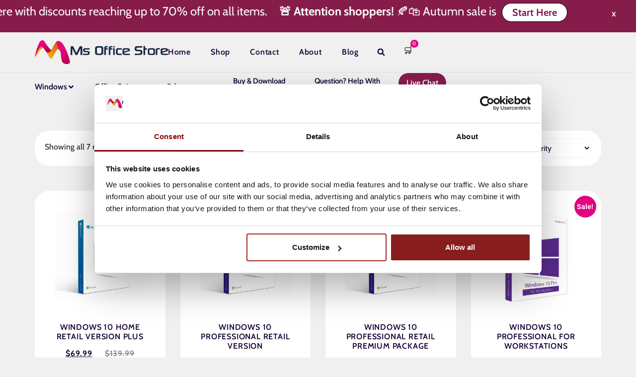

--- FILE ---
content_type: text/html; charset=UTF-8
request_url: https://msofficestore.us/product-category/windows-10/
body_size: 185382
content:
<!doctype html>
<html lang="en-US" prefix="og: https://ogp.me/ns#">
<head>
	<meta charset="UTF-8">
	<meta name="viewport" content="width=device-width, initial-scale=1">
	<link rel="profile" href="https://gmpg.org/xfn/11">
		<style>img:is([sizes="auto" i], [sizes^="auto," i]) { contain-intrinsic-size: 3000px 1500px }</style>
	
<!-- Google Tag Manager for WordPress by gtm4wp.com -->
<script data-cfasync="false" data-pagespeed-no-defer>
	var gtm4wp_datalayer_name = "dataLayer";
	var dataLayer = dataLayer || [];
	const gtm4wp_use_sku_instead = false;
	const gtm4wp_currency = 'USD';
	const gtm4wp_product_per_impression = 12;
	const gtm4wp_clear_ecommerce = false;
</script>
<!-- End Google Tag Manager for WordPress by gtm4wp.com -->
<!-- Search Engine Optimization by Rank Math PRO - https://rankmath.com/ -->
<title>Microsoft Windows 10 - MS Office Store</title>
<meta name="description" content="Microsoft Windows 10"/>
<meta name="robots" content="follow, index, max-snippet:-1, max-video-preview:-1, max-image-preview:large"/>
<link rel="canonical" href="https://msofficestore.us/product-category/windows-10/" />
<meta property="og:locale" content="en_US" />
<meta property="og:type" content="article" />
<meta property="og:title" content="Microsoft Windows 10 - MS Office Store" />
<meta property="og:description" content="Microsoft Windows 10" />
<meta property="og:url" content="https://msofficestore.us/product-category/windows-10/" />
<meta property="og:site_name" content="MS Office Store" />
<meta name="twitter:card" content="summary_large_image" />
<meta name="twitter:title" content="Microsoft Windows 10 - MS Office Store" />
<meta name="twitter:description" content="Microsoft Windows 10" />
<meta name="twitter:label1" content="Products" />
<meta name="twitter:data1" content="7" />
<script type="application/ld+json" class="rank-math-schema-pro">{"@context":"https://schema.org","@graph":[{"@type":"Organization","@id":"https://msofficestore.us/#organization","name":"MS Office Store"},{"@type":"WebSite","@id":"https://msofficestore.us/#website","url":"https://msofficestore.us","name":"MS Office Store","alternateName":"MS Office Store","publisher":{"@id":"https://msofficestore.us/#organization"},"inLanguage":"en-US"},{"@type":"BreadcrumbList","@id":"https://msofficestore.us/product-category/windows-10/#breadcrumb","itemListElement":[{"@type":"ListItem","position":"1","item":{"@id":"https://msofficestore.us","name":"Home"}},{"@type":"ListItem","position":"2","item":{"@id":"https://msofficestore.us/product-category/windows-10/","name":"Microsoft Windows 10"}}]},{"@type":"CollectionPage","@id":"https://msofficestore.us/product-category/windows-10/#webpage","url":"https://msofficestore.us/product-category/windows-10/","name":"Microsoft Windows 10 - MS Office Store","isPartOf":{"@id":"https://msofficestore.us/#website"},"inLanguage":"en-US","breadcrumb":{"@id":"https://msofficestore.us/product-category/windows-10/#breadcrumb"}}]}</script>
<!-- /Rank Math WordPress SEO plugin -->

<link rel="alternate" type="application/rss+xml" title="MS Office Store &raquo; Feed" href="https://msofficestore.us/feed/" />
<link rel="alternate" type="application/rss+xml" title="MS Office Store &raquo; Comments Feed" href="https://msofficestore.us/comments/feed/" />
<link rel="alternate" type="application/rss+xml" title="MS Office Store &raquo; Microsoft Windows 10 Category Feed" href="https://msofficestore.us/product-category/windows-10/feed/" />
<script>
window._wpemojiSettings = {"baseUrl":"https:\/\/s.w.org\/images\/core\/emoji\/16.0.1\/72x72\/","ext":".png","svgUrl":"https:\/\/s.w.org\/images\/core\/emoji\/16.0.1\/svg\/","svgExt":".svg","source":{"concatemoji":"https:\/\/msofficestore.us\/wp-includes\/js\/wp-emoji-release.min.js?ver=6.8.3"}};
/*! This file is auto-generated */
!function(s,n){var o,i,e;function c(e){try{var t={supportTests:e,timestamp:(new Date).valueOf()};sessionStorage.setItem(o,JSON.stringify(t))}catch(e){}}function p(e,t,n){e.clearRect(0,0,e.canvas.width,e.canvas.height),e.fillText(t,0,0);var t=new Uint32Array(e.getImageData(0,0,e.canvas.width,e.canvas.height).data),a=(e.clearRect(0,0,e.canvas.width,e.canvas.height),e.fillText(n,0,0),new Uint32Array(e.getImageData(0,0,e.canvas.width,e.canvas.height).data));return t.every(function(e,t){return e===a[t]})}function u(e,t){e.clearRect(0,0,e.canvas.width,e.canvas.height),e.fillText(t,0,0);for(var n=e.getImageData(16,16,1,1),a=0;a<n.data.length;a++)if(0!==n.data[a])return!1;return!0}function f(e,t,n,a){switch(t){case"flag":return n(e,"\ud83c\udff3\ufe0f\u200d\u26a7\ufe0f","\ud83c\udff3\ufe0f\u200b\u26a7\ufe0f")?!1:!n(e,"\ud83c\udde8\ud83c\uddf6","\ud83c\udde8\u200b\ud83c\uddf6")&&!n(e,"\ud83c\udff4\udb40\udc67\udb40\udc62\udb40\udc65\udb40\udc6e\udb40\udc67\udb40\udc7f","\ud83c\udff4\u200b\udb40\udc67\u200b\udb40\udc62\u200b\udb40\udc65\u200b\udb40\udc6e\u200b\udb40\udc67\u200b\udb40\udc7f");case"emoji":return!a(e,"\ud83e\udedf")}return!1}function g(e,t,n,a){var r="undefined"!=typeof WorkerGlobalScope&&self instanceof WorkerGlobalScope?new OffscreenCanvas(300,150):s.createElement("canvas"),o=r.getContext("2d",{willReadFrequently:!0}),i=(o.textBaseline="top",o.font="600 32px Arial",{});return e.forEach(function(e){i[e]=t(o,e,n,a)}),i}function t(e){var t=s.createElement("script");t.src=e,t.defer=!0,s.head.appendChild(t)}"undefined"!=typeof Promise&&(o="wpEmojiSettingsSupports",i=["flag","emoji"],n.supports={everything:!0,everythingExceptFlag:!0},e=new Promise(function(e){s.addEventListener("DOMContentLoaded",e,{once:!0})}),new Promise(function(t){var n=function(){try{var e=JSON.parse(sessionStorage.getItem(o));if("object"==typeof e&&"number"==typeof e.timestamp&&(new Date).valueOf()<e.timestamp+604800&&"object"==typeof e.supportTests)return e.supportTests}catch(e){}return null}();if(!n){if("undefined"!=typeof Worker&&"undefined"!=typeof OffscreenCanvas&&"undefined"!=typeof URL&&URL.createObjectURL&&"undefined"!=typeof Blob)try{var e="postMessage("+g.toString()+"("+[JSON.stringify(i),f.toString(),p.toString(),u.toString()].join(",")+"));",a=new Blob([e],{type:"text/javascript"}),r=new Worker(URL.createObjectURL(a),{name:"wpTestEmojiSupports"});return void(r.onmessage=function(e){c(n=e.data),r.terminate(),t(n)})}catch(e){}c(n=g(i,f,p,u))}t(n)}).then(function(e){for(var t in e)n.supports[t]=e[t],n.supports.everything=n.supports.everything&&n.supports[t],"flag"!==t&&(n.supports.everythingExceptFlag=n.supports.everythingExceptFlag&&n.supports[t]);n.supports.everythingExceptFlag=n.supports.everythingExceptFlag&&!n.supports.flag,n.DOMReady=!1,n.readyCallback=function(){n.DOMReady=!0}}).then(function(){return e}).then(function(){var e;n.supports.everything||(n.readyCallback(),(e=n.source||{}).concatemoji?t(e.concatemoji):e.wpemoji&&e.twemoji&&(t(e.twemoji),t(e.wpemoji)))}))}((window,document),window._wpemojiSettings);
</script>
<link rel='stylesheet' id='wc-blocks-integration-css' href='https://msofficestore.us/wp-content/plugins/woocommerce-subscriptions/build/index.css?ver=8.3.0' media='all' />
<style id='wp-emoji-styles-inline-css'>

	img.wp-smiley, img.emoji {
		display: inline !important;
		border: none !important;
		box-shadow: none !important;
		height: 1em !important;
		width: 1em !important;
		margin: 0 0.07em !important;
		vertical-align: -0.1em !important;
		background: none !important;
		padding: 0 !important;
	}
</style>
<link rel='stylesheet' id='wp-block-library-css' href='https://msofficestore.us/wp-includes/css/dist/block-library/style.min.css?ver=6.8.3' media='all' />
<style id='global-styles-inline-css'>
:root{--wp--preset--aspect-ratio--square: 1;--wp--preset--aspect-ratio--4-3: 4/3;--wp--preset--aspect-ratio--3-4: 3/4;--wp--preset--aspect-ratio--3-2: 3/2;--wp--preset--aspect-ratio--2-3: 2/3;--wp--preset--aspect-ratio--16-9: 16/9;--wp--preset--aspect-ratio--9-16: 9/16;--wp--preset--color--black: #000000;--wp--preset--color--cyan-bluish-gray: #abb8c3;--wp--preset--color--white: #ffffff;--wp--preset--color--pale-pink: #f78da7;--wp--preset--color--vivid-red: #cf2e2e;--wp--preset--color--luminous-vivid-orange: #ff6900;--wp--preset--color--luminous-vivid-amber: #fcb900;--wp--preset--color--light-green-cyan: #7bdcb5;--wp--preset--color--vivid-green-cyan: #00d084;--wp--preset--color--pale-cyan-blue: #8ed1fc;--wp--preset--color--vivid-cyan-blue: #0693e3;--wp--preset--color--vivid-purple: #9b51e0;--wp--preset--gradient--vivid-cyan-blue-to-vivid-purple: linear-gradient(135deg,rgba(6,147,227,1) 0%,rgb(155,81,224) 100%);--wp--preset--gradient--light-green-cyan-to-vivid-green-cyan: linear-gradient(135deg,rgb(122,220,180) 0%,rgb(0,208,130) 100%);--wp--preset--gradient--luminous-vivid-amber-to-luminous-vivid-orange: linear-gradient(135deg,rgba(252,185,0,1) 0%,rgba(255,105,0,1) 100%);--wp--preset--gradient--luminous-vivid-orange-to-vivid-red: linear-gradient(135deg,rgba(255,105,0,1) 0%,rgb(207,46,46) 100%);--wp--preset--gradient--very-light-gray-to-cyan-bluish-gray: linear-gradient(135deg,rgb(238,238,238) 0%,rgb(169,184,195) 100%);--wp--preset--gradient--cool-to-warm-spectrum: linear-gradient(135deg,rgb(74,234,220) 0%,rgb(151,120,209) 20%,rgb(207,42,186) 40%,rgb(238,44,130) 60%,rgb(251,105,98) 80%,rgb(254,248,76) 100%);--wp--preset--gradient--blush-light-purple: linear-gradient(135deg,rgb(255,206,236) 0%,rgb(152,150,240) 100%);--wp--preset--gradient--blush-bordeaux: linear-gradient(135deg,rgb(254,205,165) 0%,rgb(254,45,45) 50%,rgb(107,0,62) 100%);--wp--preset--gradient--luminous-dusk: linear-gradient(135deg,rgb(255,203,112) 0%,rgb(199,81,192) 50%,rgb(65,88,208) 100%);--wp--preset--gradient--pale-ocean: linear-gradient(135deg,rgb(255,245,203) 0%,rgb(182,227,212) 50%,rgb(51,167,181) 100%);--wp--preset--gradient--electric-grass: linear-gradient(135deg,rgb(202,248,128) 0%,rgb(113,206,126) 100%);--wp--preset--gradient--midnight: linear-gradient(135deg,rgb(2,3,129) 0%,rgb(40,116,252) 100%);--wp--preset--font-size--small: 13px;--wp--preset--font-size--medium: 20px;--wp--preset--font-size--large: 36px;--wp--preset--font-size--x-large: 42px;--wp--preset--spacing--20: 0.44rem;--wp--preset--spacing--30: 0.67rem;--wp--preset--spacing--40: 1rem;--wp--preset--spacing--50: 1.5rem;--wp--preset--spacing--60: 2.25rem;--wp--preset--spacing--70: 3.38rem;--wp--preset--spacing--80: 5.06rem;--wp--preset--shadow--natural: 6px 6px 9px rgba(0, 0, 0, 0.2);--wp--preset--shadow--deep: 12px 12px 50px rgba(0, 0, 0, 0.4);--wp--preset--shadow--sharp: 6px 6px 0px rgba(0, 0, 0, 0.2);--wp--preset--shadow--outlined: 6px 6px 0px -3px rgba(255, 255, 255, 1), 6px 6px rgba(0, 0, 0, 1);--wp--preset--shadow--crisp: 6px 6px 0px rgba(0, 0, 0, 1);}:root { --wp--style--global--content-size: 800px;--wp--style--global--wide-size: 1200px; }:where(body) { margin: 0; }.wp-site-blocks > .alignleft { float: left; margin-right: 2em; }.wp-site-blocks > .alignright { float: right; margin-left: 2em; }.wp-site-blocks > .aligncenter { justify-content: center; margin-left: auto; margin-right: auto; }:where(.wp-site-blocks) > * { margin-block-start: 24px; margin-block-end: 0; }:where(.wp-site-blocks) > :first-child { margin-block-start: 0; }:where(.wp-site-blocks) > :last-child { margin-block-end: 0; }:root { --wp--style--block-gap: 24px; }:root :where(.is-layout-flow) > :first-child{margin-block-start: 0;}:root :where(.is-layout-flow) > :last-child{margin-block-end: 0;}:root :where(.is-layout-flow) > *{margin-block-start: 24px;margin-block-end: 0;}:root :where(.is-layout-constrained) > :first-child{margin-block-start: 0;}:root :where(.is-layout-constrained) > :last-child{margin-block-end: 0;}:root :where(.is-layout-constrained) > *{margin-block-start: 24px;margin-block-end: 0;}:root :where(.is-layout-flex){gap: 24px;}:root :where(.is-layout-grid){gap: 24px;}.is-layout-flow > .alignleft{float: left;margin-inline-start: 0;margin-inline-end: 2em;}.is-layout-flow > .alignright{float: right;margin-inline-start: 2em;margin-inline-end: 0;}.is-layout-flow > .aligncenter{margin-left: auto !important;margin-right: auto !important;}.is-layout-constrained > .alignleft{float: left;margin-inline-start: 0;margin-inline-end: 2em;}.is-layout-constrained > .alignright{float: right;margin-inline-start: 2em;margin-inline-end: 0;}.is-layout-constrained > .aligncenter{margin-left: auto !important;margin-right: auto !important;}.is-layout-constrained > :where(:not(.alignleft):not(.alignright):not(.alignfull)){max-width: var(--wp--style--global--content-size);margin-left: auto !important;margin-right: auto !important;}.is-layout-constrained > .alignwide{max-width: var(--wp--style--global--wide-size);}body .is-layout-flex{display: flex;}.is-layout-flex{flex-wrap: wrap;align-items: center;}.is-layout-flex > :is(*, div){margin: 0;}body .is-layout-grid{display: grid;}.is-layout-grid > :is(*, div){margin: 0;}body{padding-top: 0px;padding-right: 0px;padding-bottom: 0px;padding-left: 0px;}a:where(:not(.wp-element-button)){text-decoration: underline;}:root :where(.wp-element-button, .wp-block-button__link){background-color: #32373c;border-width: 0;color: #fff;font-family: inherit;font-size: inherit;line-height: inherit;padding: calc(0.667em + 2px) calc(1.333em + 2px);text-decoration: none;}.has-black-color{color: var(--wp--preset--color--black) !important;}.has-cyan-bluish-gray-color{color: var(--wp--preset--color--cyan-bluish-gray) !important;}.has-white-color{color: var(--wp--preset--color--white) !important;}.has-pale-pink-color{color: var(--wp--preset--color--pale-pink) !important;}.has-vivid-red-color{color: var(--wp--preset--color--vivid-red) !important;}.has-luminous-vivid-orange-color{color: var(--wp--preset--color--luminous-vivid-orange) !important;}.has-luminous-vivid-amber-color{color: var(--wp--preset--color--luminous-vivid-amber) !important;}.has-light-green-cyan-color{color: var(--wp--preset--color--light-green-cyan) !important;}.has-vivid-green-cyan-color{color: var(--wp--preset--color--vivid-green-cyan) !important;}.has-pale-cyan-blue-color{color: var(--wp--preset--color--pale-cyan-blue) !important;}.has-vivid-cyan-blue-color{color: var(--wp--preset--color--vivid-cyan-blue) !important;}.has-vivid-purple-color{color: var(--wp--preset--color--vivid-purple) !important;}.has-black-background-color{background-color: var(--wp--preset--color--black) !important;}.has-cyan-bluish-gray-background-color{background-color: var(--wp--preset--color--cyan-bluish-gray) !important;}.has-white-background-color{background-color: var(--wp--preset--color--white) !important;}.has-pale-pink-background-color{background-color: var(--wp--preset--color--pale-pink) !important;}.has-vivid-red-background-color{background-color: var(--wp--preset--color--vivid-red) !important;}.has-luminous-vivid-orange-background-color{background-color: var(--wp--preset--color--luminous-vivid-orange) !important;}.has-luminous-vivid-amber-background-color{background-color: var(--wp--preset--color--luminous-vivid-amber) !important;}.has-light-green-cyan-background-color{background-color: var(--wp--preset--color--light-green-cyan) !important;}.has-vivid-green-cyan-background-color{background-color: var(--wp--preset--color--vivid-green-cyan) !important;}.has-pale-cyan-blue-background-color{background-color: var(--wp--preset--color--pale-cyan-blue) !important;}.has-vivid-cyan-blue-background-color{background-color: var(--wp--preset--color--vivid-cyan-blue) !important;}.has-vivid-purple-background-color{background-color: var(--wp--preset--color--vivid-purple) !important;}.has-black-border-color{border-color: var(--wp--preset--color--black) !important;}.has-cyan-bluish-gray-border-color{border-color: var(--wp--preset--color--cyan-bluish-gray) !important;}.has-white-border-color{border-color: var(--wp--preset--color--white) !important;}.has-pale-pink-border-color{border-color: var(--wp--preset--color--pale-pink) !important;}.has-vivid-red-border-color{border-color: var(--wp--preset--color--vivid-red) !important;}.has-luminous-vivid-orange-border-color{border-color: var(--wp--preset--color--luminous-vivid-orange) !important;}.has-luminous-vivid-amber-border-color{border-color: var(--wp--preset--color--luminous-vivid-amber) !important;}.has-light-green-cyan-border-color{border-color: var(--wp--preset--color--light-green-cyan) !important;}.has-vivid-green-cyan-border-color{border-color: var(--wp--preset--color--vivid-green-cyan) !important;}.has-pale-cyan-blue-border-color{border-color: var(--wp--preset--color--pale-cyan-blue) !important;}.has-vivid-cyan-blue-border-color{border-color: var(--wp--preset--color--vivid-cyan-blue) !important;}.has-vivid-purple-border-color{border-color: var(--wp--preset--color--vivid-purple) !important;}.has-vivid-cyan-blue-to-vivid-purple-gradient-background{background: var(--wp--preset--gradient--vivid-cyan-blue-to-vivid-purple) !important;}.has-light-green-cyan-to-vivid-green-cyan-gradient-background{background: var(--wp--preset--gradient--light-green-cyan-to-vivid-green-cyan) !important;}.has-luminous-vivid-amber-to-luminous-vivid-orange-gradient-background{background: var(--wp--preset--gradient--luminous-vivid-amber-to-luminous-vivid-orange) !important;}.has-luminous-vivid-orange-to-vivid-red-gradient-background{background: var(--wp--preset--gradient--luminous-vivid-orange-to-vivid-red) !important;}.has-very-light-gray-to-cyan-bluish-gray-gradient-background{background: var(--wp--preset--gradient--very-light-gray-to-cyan-bluish-gray) !important;}.has-cool-to-warm-spectrum-gradient-background{background: var(--wp--preset--gradient--cool-to-warm-spectrum) !important;}.has-blush-light-purple-gradient-background{background: var(--wp--preset--gradient--blush-light-purple) !important;}.has-blush-bordeaux-gradient-background{background: var(--wp--preset--gradient--blush-bordeaux) !important;}.has-luminous-dusk-gradient-background{background: var(--wp--preset--gradient--luminous-dusk) !important;}.has-pale-ocean-gradient-background{background: var(--wp--preset--gradient--pale-ocean) !important;}.has-electric-grass-gradient-background{background: var(--wp--preset--gradient--electric-grass) !important;}.has-midnight-gradient-background{background: var(--wp--preset--gradient--midnight) !important;}.has-small-font-size{font-size: var(--wp--preset--font-size--small) !important;}.has-medium-font-size{font-size: var(--wp--preset--font-size--medium) !important;}.has-large-font-size{font-size: var(--wp--preset--font-size--large) !important;}.has-x-large-font-size{font-size: var(--wp--preset--font-size--x-large) !important;}
:root :where(.wp-block-pullquote){font-size: 1.5em;line-height: 1.6;}
</style>
<link rel='stylesheet' id='woocommerce-layout-css' href='https://msofficestore.us/wp-content/plugins/woocommerce/assets/css/woocommerce-layout.css?ver=10.0.5' media='all' />
<link rel='stylesheet' id='woocommerce-smallscreen-css' href='https://msofficestore.us/wp-content/plugins/woocommerce/assets/css/woocommerce-smallscreen.css?ver=10.0.5' media='only screen and (max-width: 768px)' />
<link rel='stylesheet' id='woocommerce-general-css' href='https://msofficestore.us/wp-content/plugins/woocommerce/assets/css/woocommerce.css?ver=10.0.5' media='all' />
<style id='woocommerce-inline-inline-css'>
.woocommerce form .form-row .required { visibility: visible; }
</style>
<link rel='stylesheet' id='wc-serial-numbers-frontend-css' href='https://msofficestore.us/wp-content/plugins/wc-serial-numbers/assets/dist/css/frontend-style.css?ver=2.2.1' media='all' />
<link rel='stylesheet' id='brands-styles-css' href='https://msofficestore.us/wp-content/plugins/woocommerce/assets/css/brands.css?ver=10.0.5' media='all' />
<link rel='stylesheet' id='hello-elementor-css' href='https://msofficestore.us/wp-content/themes/hello-elementor/assets/css/reset.css?ver=3.4.4' media='all' />
<link rel='stylesheet' id='hello-elementor-theme-style-css' href='https://msofficestore.us/wp-content/themes/hello-elementor/assets/css/theme.css?ver=3.4.4' media='all' />
<link rel='stylesheet' id='hello-elementor-header-footer-css' href='https://msofficestore.us/wp-content/themes/hello-elementor/assets/css/header-footer.css?ver=3.4.4' media='all' />
<link rel='stylesheet' id='elementor-frontend-css' href='https://msofficestore.us/wp-content/plugins/elementor/assets/css/frontend.min.css?ver=3.30.2' media='all' />
<link rel='stylesheet' id='elementor-post-63282-css' href='https://msofficestore.us/wp-content/uploads/elementor/css/post-63282.css?ver=1757232782' media='all' />
<link rel='stylesheet' id='widget-heading-css' href='https://msofficestore.us/wp-content/plugins/elementor/assets/css/widget-heading.min.css?ver=3.30.2' media='all' />
<link rel='stylesheet' id='widget-image-css' href='https://msofficestore.us/wp-content/plugins/elementor/assets/css/widget-image.min.css?ver=3.30.2' media='all' />
<link rel='stylesheet' id='widget-search-form-css' href='https://msofficestore.us/wp-content/plugins/elementor-pro/assets/css/widget-search-form.min.css?ver=3.30.0' media='all' />
<link rel='stylesheet' id='widget-woocommerce-menu-cart-css' href='https://msofficestore.us/wp-content/plugins/elementor-pro/assets/css/widget-woocommerce-menu-cart.min.css?ver=3.30.0' media='all' />
<link rel='stylesheet' id='widget-nav-menu-css' href='https://msofficestore.us/wp-content/plugins/elementor-pro/assets/css/widget-nav-menu.min.css?ver=3.30.0' media='all' />
<link rel='stylesheet' id='widget-icon-list-css' href='https://msofficestore.us/wp-content/plugins/elementor/assets/css/widget-icon-list.min.css?ver=3.30.2' media='all' />
<link rel='stylesheet' id='e-sticky-css' href='https://msofficestore.us/wp-content/plugins/elementor-pro/assets/css/modules/sticky.min.css?ver=3.30.0' media='all' />
<link rel='stylesheet' id='widget-form-css' href='https://msofficestore.us/wp-content/plugins/elementor-pro/assets/css/widget-form.min.css?ver=3.30.0' media='all' />
<link rel='stylesheet' id='widget-woocommerce-products-css' href='https://msofficestore.us/wp-content/plugins/elementor-pro/assets/css/widget-woocommerce-products.min.css?ver=3.30.0' media='all' />
<link rel='stylesheet' id='widget-woocommerce-products-archive-css' href='https://msofficestore.us/wp-content/plugins/elementor-pro/assets/css/widget-woocommerce-products-archive.min.css?ver=3.30.0' media='all' />
<link rel='stylesheet' id='e-animation-fadeInRight-css' href='https://msofficestore.us/wp-content/plugins/elementor/assets/lib/animations/styles/fadeInRight.min.css?ver=3.30.2' media='all' />
<link rel='stylesheet' id='e-animation-fadeInLeft-css' href='https://msofficestore.us/wp-content/plugins/elementor/assets/lib/animations/styles/fadeInLeft.min.css?ver=3.30.2' media='all' />
<link rel='stylesheet' id='e-animation-slideInRight-css' href='https://msofficestore.us/wp-content/plugins/elementor/assets/lib/animations/styles/slideInRight.min.css?ver=3.30.2' media='all' />
<link rel='stylesheet' id='e-popup-css' href='https://msofficestore.us/wp-content/plugins/elementor-pro/assets/css/conditionals/popup.min.css?ver=3.30.0' media='all' />
<link rel='stylesheet' id='elementor-post-63340-css' href='https://msofficestore.us/wp-content/uploads/elementor/css/post-63340.css?ver=1757232783' media='all' />
<link rel='stylesheet' id='elementor-post-63325-css' href='https://msofficestore.us/wp-content/uploads/elementor/css/post-63325.css?ver=1757232856' media='all' />
<link rel='stylesheet' id='elementor-post-63322-css' href='https://msofficestore.us/wp-content/uploads/elementor/css/post-63322.css?ver=1757233067' media='all' />
<link rel='stylesheet' id='elementor-post-63533-css' href='https://msofficestore.us/wp-content/uploads/elementor/css/post-63533.css?ver=1757232783' media='all' />
<link rel='stylesheet' id='elementor-gf-local-cabin-css' href='https://msofficestore.us/wp-content/uploads/elementor/google-fonts/css/cabin.css?ver=1745749709' media='all' />
<link rel='stylesheet' id='elementor-gf-local-inter-css' href='https://msofficestore.us/wp-content/uploads/elementor/google-fonts/css/inter.css?ver=1745749717' media='all' />
<link rel='stylesheet' id='elementor-gf-local-roboto-css' href='https://msofficestore.us/wp-content/uploads/elementor/google-fonts/css/roboto.css?ver=1745749728' media='all' />
<script src="https://msofficestore.us/wp-includes/js/jquery/jquery.min.js?ver=3.7.1" id="jquery-core-js"></script>
<script src="https://msofficestore.us/wp-includes/js/jquery/jquery-migrate.min.js?ver=3.4.1" id="jquery-migrate-js"></script>
<script src="https://msofficestore.us/wp-content/plugins/woocommerce/assets/js/jquery-blockui/jquery.blockUI.min.js?ver=2.7.0-wc.10.0.5" id="jquery-blockui-js" defer data-wp-strategy="defer"></script>
<script id="wc-add-to-cart-js-extra">
var wc_add_to_cart_params = {"ajax_url":"\/wp-admin\/admin-ajax.php","wc_ajax_url":"\/?wc-ajax=%%endpoint%%","i18n_view_cart":"View cart","cart_url":"https:\/\/msofficestore.us\/cart\/","is_cart":"","cart_redirect_after_add":"yes"};
</script>
<script src="https://msofficestore.us/wp-content/plugins/woocommerce/assets/js/frontend/add-to-cart.min.js?ver=10.0.5" id="wc-add-to-cart-js" defer data-wp-strategy="defer"></script>
<script src="https://msofficestore.us/wp-content/plugins/woocommerce/assets/js/js-cookie/js.cookie.min.js?ver=2.1.4-wc.10.0.5" id="js-cookie-js" defer data-wp-strategy="defer"></script>
<script id="woocommerce-js-extra">
var woocommerce_params = {"ajax_url":"\/wp-admin\/admin-ajax.php","wc_ajax_url":"\/?wc-ajax=%%endpoint%%","i18n_password_show":"Show password","i18n_password_hide":"Hide password"};
</script>
<script src="https://msofficestore.us/wp-content/plugins/woocommerce/assets/js/frontend/woocommerce.min.js?ver=10.0.5" id="woocommerce-js" defer data-wp-strategy="defer"></script>
<script id="wc-serial-numbers-frontend-js-extra">
var wc_serial_numbers_frontend_vars = {"ajax_url":"https:\/\/msofficestore.us\/wp-admin\/admin-ajax.php","i18n":{"copied":"Copied","loading":"Loading"}};
</script>
<script src="https://msofficestore.us/wp-content/plugins/wc-serial-numbers/assets/dist/js/frontend-script.js?ver=fade3928866aae61465a" id="wc-serial-numbers-frontend-js"></script>
<link rel="https://api.w.org/" href="https://msofficestore.us/wp-json/" /><link rel="alternate" title="JSON" type="application/json" href="https://msofficestore.us/wp-json/wp/v2/product_cat/22" /><link rel="EditURI" type="application/rsd+xml" title="RSD" href="https://msofficestore.us/xmlrpc.php?rsd" />
<meta name="generator" content="WordPress 6.8.3" />
<style>
        #con-advertise {
            background-color: #861c4a !important;
        }
        </style>
<!-- Google Tag Manager for WordPress by gtm4wp.com -->
<!-- GTM Container placement set to automatic -->
<script data-cfasync="false" data-pagespeed-no-defer>
	var dataLayer_content = {"pagePostType":"product","pagePostType2":"tax-product","pageCategory":[]};
	dataLayer.push( dataLayer_content );
</script>
<script data-cfasync="false" data-pagespeed-no-defer>
(function(w,d,s,l,i){w[l]=w[l]||[];w[l].push({'gtm.start':
new Date().getTime(),event:'gtm.js'});var f=d.getElementsByTagName(s)[0],
j=d.createElement(s),dl=l!='dataLayer'?'&l='+l:'';j.async=true;j.src=
'//www.googletagmanager.com/gtm.js?id='+i+dl;f.parentNode.insertBefore(j,f);
})(window,document,'script','dataLayer','GTM-5JPJ4MP');
</script>
<!-- End Google Tag Manager for WordPress by gtm4wp.com -->	<noscript><style>.woocommerce-product-gallery{ opacity: 1 !important; }</style></noscript>
	<meta name="generator" content="Elementor 3.30.2; features: e_font_icon_svg, additional_custom_breakpoints; settings: css_print_method-external, google_font-enabled, font_display-swap">
			<style>
				.e-con.e-parent:nth-of-type(n+4):not(.e-lazyloaded):not(.e-no-lazyload),
				.e-con.e-parent:nth-of-type(n+4):not(.e-lazyloaded):not(.e-no-lazyload) * {
					background-image: none !important;
				}
				@media screen and (max-height: 1024px) {
					.e-con.e-parent:nth-of-type(n+3):not(.e-lazyloaded):not(.e-no-lazyload),
					.e-con.e-parent:nth-of-type(n+3):not(.e-lazyloaded):not(.e-no-lazyload) * {
						background-image: none !important;
					}
				}
				@media screen and (max-height: 640px) {
					.e-con.e-parent:nth-of-type(n+2):not(.e-lazyloaded):not(.e-no-lazyload),
					.e-con.e-parent:nth-of-type(n+2):not(.e-lazyloaded):not(.e-no-lazyload) * {
						background-image: none !important;
					}
				}
			</style>
			<link rel="icon" href="https://msofficestore.us/wp-content/uploads/2024/02/icon-final-1-100x100.png" sizes="32x32" />
<link rel="icon" href="https://msofficestore.us/wp-content/uploads/2024/02/icon-final-1.png" sizes="192x192" />
<link rel="apple-touch-icon" href="https://msofficestore.us/wp-content/uploads/2024/02/icon-final-1.png" />
<meta name="msapplication-TileImage" content="https://msofficestore.us/wp-content/uploads/2024/02/icon-final-1.png" />
		<style id="wp-custom-css">
			.select2-container--default .select2-results__option[aria-selected=true],.select2-container--default .select2-results__option[data-selected=true] {
    background-color:#ddd;
}
.select2-container--default .select2-results__option--highlighted[aria-selected],.select2-container--default .select2-results__option--highlighted[data-selected] {
    background-color:#E2017F;
    color:#fff !important;
}
select.orderby option {
	font-family: "cabin";
}		</style>
		</head>
<body class="archive tax-product_cat term-windows-10 term-22 wp-custom-logo wp-embed-responsive wp-theme-hello-elementor theme-hello-elementor woocommerce woocommerce-page woocommerce-no-js hello-elementor-default elementor-page-63322 elementor-default elementor-template-full-width elementor-kit-63282">


<!-- GTM Container placement set to automatic -->
<!-- Google Tag Manager (noscript) -->
				<noscript><iframe src="https://www.googletagmanager.com/ns.html?id=GTM-5JPJ4MP" height="0" width="0" style="display:none;visibility:hidden" aria-hidden="true"></iframe></noscript>
<!-- End Google Tag Manager (noscript) -->
<a class="skip-link screen-reader-text" href="#content">Skip to content</a>

		<div data-elementor-type="header" data-elementor-id="63340" class="elementor elementor-63340 elementor-location-header" data-elementor-post-type="elementor_library">
			<div class="elementor-element elementor-element-63d32b78 e-con-full e-flex e-con e-parent" data-id="63d32b78" data-element_type="container" id="parentMenu" data-settings="{&quot;sticky&quot;:&quot;top&quot;,&quot;sticky_on&quot;:[&quot;desktop&quot;,&quot;tablet&quot;,&quot;mobile&quot;],&quot;sticky_offset&quot;:0,&quot;sticky_effects_offset&quot;:0,&quot;sticky_anchor_link_offset&quot;:0}">
		<div class="elementor-element elementor-element-89d8041 e-con-full e-flex e-con e-child" data-id="89d8041" data-element_type="container" id="con-advertise" data-settings="{&quot;background_background&quot;:&quot;classic&quot;}">
				<div class="elementor-element elementor-element-187b2b7 elementor-widget__width-initial elementor-widget elementor-widget-html" data-id="187b2b7" data-element_type="widget" data-widget_type="html.default">
				<div class="elementor-widget-container">
					<div class="marquee-wrapper">
  <div class="marquee-inner">
    <p>
      🚨 Attention shoppers! <span class="banner-desc">🍂🛍️ Autumn sale is here with discounts reaching up to 70% off on all items.</span>
    </p>
    <p>
      🚨 Attention shoppers! <span class="banner-desc">🍂🛍️ Autumn sale is here with discounts reaching up to 70% off on all items.</span>
    </p>
    <p>
      🚨 Attention shoppers! <span class="banner-desc">🍂🛍️ Autumn sale is here with discounts reaching up to 70% off on all items.</span>
    </p>
    <p>
      🚨 Attention shoppers! <span class="banner-desc">🍂🛍️ Autumn sale is here with discounts reaching up to 70% off on all items.</span>
    </p>
  </div>
</div>				</div>
				</div>
				<div class="elementor-element elementor-element-7a7857d crisp-chat-btn-ceh elementor-widget elementor-widget-heading" data-id="7a7857d" data-element_type="widget" data-widget_type="heading.default">
				<div class="elementor-widget-container">
					<p class="elementor-heading-title elementor-size-medium"><button class="banner-chat-btn">Start Here</button></p>				</div>
				</div>
				<div class="elementor-element elementor-element-15bc103 elementor-absolute elementor-align-center elementor-widget elementor-widget-button" data-id="15bc103" data-element_type="widget" id="btn-advertise" data-settings="{&quot;_position&quot;:&quot;absolute&quot;}" data-widget_type="button.default">
				<div class="elementor-widget-container">
									<div class="elementor-button-wrapper">
					<a class="elementor-button elementor-button-link elementor-size-sm" href="#">
						<span class="elementor-button-content-wrapper">
									<span class="elementor-button-text">x</span>
					</span>
					</a>
				</div>
								</div>
				</div>
				</div>
		<div class="elementor-element elementor-element-681fa639 e-flex e-con-boxed e-con e-child" data-id="681fa639" data-element_type="container" data-settings="{&quot;background_background&quot;:&quot;classic&quot;}">
					<div class="e-con-inner">
		<div class="elementor-element elementor-element-6e753127 e-con-full e-flex e-con e-child" data-id="6e753127" data-element_type="container" data-settings="{&quot;background_background&quot;:&quot;classic&quot;}">
				<div class="elementor-element elementor-element-4d3d9a48 elementor-widget elementor-widget-theme-site-logo elementor-widget-image" data-id="4d3d9a48" data-element_type="widget" data-widget_type="theme-site-logo.default">
				<div class="elementor-widget-container">
											<a href="https://msofficestore.us">
			<img fetchpriority="high" width="2048" height="361" src="https://msofficestore.us/wp-content/uploads/2024/02/cropped-MS-Office-Store-black.png" class="attachment-full size-full wp-image-63450" alt="MS Office Store Logo" srcset="https://msofficestore.us/wp-content/uploads/2024/02/cropped-MS-Office-Store-black.png 2048w, https://msofficestore.us/wp-content/uploads/2024/02/cropped-MS-Office-Store-black-300x53.png 300w, https://msofficestore.us/wp-content/uploads/2024/02/cropped-MS-Office-Store-black-1024x181.png 1024w, https://msofficestore.us/wp-content/uploads/2024/02/cropped-MS-Office-Store-black-768x135.png 768w, https://msofficestore.us/wp-content/uploads/2024/02/cropped-MS-Office-Store-black-1536x271.png 1536w, https://msofficestore.us/wp-content/uploads/2024/02/cropped-MS-Office-Store-black-600x106.png 600w" sizes="(max-width: 2048px) 100vw, 2048px" />				</a>
											</div>
				</div>
				</div>
		<div class="elementor-element elementor-element-1f565595 e-con-full e-flex e-con e-child" data-id="1f565595" data-element_type="container">
				<div class="elementor-element elementor-element-2d8b5974 elementor-search-form--skin-full_screen elementor-hidden-desktop elementor-hidden-tablet elementor-widget elementor-widget-search-form" data-id="2d8b5974" data-element_type="widget" data-settings="{&quot;skin&quot;:&quot;full_screen&quot;}" data-widget_type="search-form.default">
				<div class="elementor-widget-container">
							<search role="search">
			<form class="elementor-search-form" action="https://msofficestore.us" method="get">
												<div class="elementor-search-form__toggle" role="button" tabindex="0" aria-label="Search">
					<div class="e-font-icon-svg-container"><svg aria-hidden="true" class="e-font-icon-svg e-fas-search" viewBox="0 0 512 512" xmlns="http://www.w3.org/2000/svg"><path d="M505 442.7L405.3 343c-4.5-4.5-10.6-7-17-7H372c27.6-35.3 44-79.7 44-128C416 93.1 322.9 0 208 0S0 93.1 0 208s93.1 208 208 208c48.3 0 92.7-16.4 128-44v16.3c0 6.4 2.5 12.5 7 17l99.7 99.7c9.4 9.4 24.6 9.4 33.9 0l28.3-28.3c9.4-9.4 9.4-24.6.1-34zM208 336c-70.7 0-128-57.2-128-128 0-70.7 57.2-128 128-128 70.7 0 128 57.2 128 128 0 70.7-57.2 128-128 128z"></path></svg></div>				</div>
								<div class="elementor-search-form__container">
					<label class="elementor-screen-only" for="elementor-search-form-2d8b5974">Search</label>

					
					<input id="elementor-search-form-2d8b5974" placeholder="Search..." class="elementor-search-form__input" type="search" name="s" value="">
					
					
										<div class="dialog-lightbox-close-button dialog-close-button" role="button" tabindex="0" aria-label="Close this search box.">
						<svg aria-hidden="true" class="e-font-icon-svg e-eicon-close" viewBox="0 0 1000 1000" xmlns="http://www.w3.org/2000/svg"><path d="M742 167L500 408 258 167C246 154 233 150 217 150 196 150 179 158 167 167 154 179 150 196 150 212 150 229 154 242 171 254L408 500 167 742C138 771 138 800 167 829 196 858 225 858 254 829L496 587 738 829C750 842 767 846 783 846 800 846 817 842 829 829 842 817 846 804 846 783 846 767 842 750 829 737L588 500 833 258C863 229 863 200 833 171 804 137 775 137 742 167Z"></path></svg>					</div>
									</div>
			</form>
		</search>
						</div>
				</div>
				<div class="elementor-element elementor-element-5d253392 toggle-icon--custom remove-item-position--middle elementor-hidden-desktop elementor-hidden-tablet elementor-menu-cart--items-indicator-bubble elementor-menu-cart--cart-type-side-cart elementor-menu-cart--show-remove-button-yes elementor-widget elementor-widget-woocommerce-menu-cart" data-id="5d253392" data-element_type="widget" data-settings="{&quot;cart_type&quot;:&quot;side-cart&quot;,&quot;open_cart&quot;:&quot;click&quot;,&quot;automatically_open_cart&quot;:&quot;no&quot;}" data-widget_type="woocommerce-menu-cart.default">
				<div class="elementor-widget-container">
							<div class="elementor-menu-cart__wrapper">
							<div class="elementor-menu-cart__toggle_wrapper">
					<div class="elementor-menu-cart__container elementor-lightbox" aria-hidden="true">
						<div class="elementor-menu-cart__main" aria-hidden="true">
									<div class="elementor-menu-cart__close-button">
					</div>
									<div class="widget_shopping_cart_content">
															</div>
						</div>
					</div>
							<div class="elementor-menu-cart__toggle elementor-button-wrapper">
			<a id="elementor-menu-cart__toggle_button" href="#" class="elementor-menu-cart__toggle_button elementor-button elementor-size-sm" aria-expanded="false">
				<span class="elementor-button-text"><span class="woocommerce-Price-amount amount"><bdi><span class="woocommerce-Price-currencySymbol">&#36;</span>0.00</bdi></span></span>
				<span class="elementor-button-icon">
					<span class="elementor-button-icon-qty" data-counter="0">0</span>
					<svg xmlns="http://www.w3.org/2000/svg" width="20" height="19" viewBox="0 0 20 19" fill="none"><g clip-path="url(#clip0_562_3951)"><path d="M17.994 0.959566C17.8753 0.603504 17.4896 0.425472 17.1335 0.573832L14.9674 1.37497C14.7004 1.46399 14.5224 1.73104 14.5224 1.99808V5.26199H4.49327C3.39541 5.26199 2.47559 6.15214 2.47559 7.27968V10.5139C2.47559 11.5524 3.3064 12.4426 4.34491 12.5316L14.5224 13.3031V13.5108C14.5224 14.0152 14.107 14.4306 13.6025 14.4306H5.23507C4.10754 14.4306 3.18771 15.3504 3.18771 16.478C3.18771 17.6055 4.10754 18.5253 5.23507 18.5253C6.3626 18.5253 7.28243 17.6055 7.28243 16.478C7.28243 16.2406 7.22309 15.9735 7.16374 15.7658H10.1309C10.0419 16.0032 10.0122 16.2406 10.0122 16.478C10.0122 17.6055 10.9321 18.5253 12.0596 18.5253C13.1871 18.5253 14.107 17.6055 14.107 16.478C14.107 16.2109 14.0476 15.9735 13.9586 15.7362C15.0268 15.5581 15.8576 14.6383 15.8576 13.5108V2.5025L17.6082 1.87939C17.9346 1.70136 18.1127 1.31563 17.994 0.959566ZM14.5224 11.9382L4.43393 11.1964C4.07787 11.1667 3.81082 10.87 3.81082 10.5139V7.25C3.81082 6.86427 4.10754 6.56755 4.49327 6.56755H14.5224V11.9382V11.9382ZM5.9472 16.4186C5.9472 16.8043 5.6208 17.1307 5.23507 17.1307C4.84934 17.1307 4.52295 16.8043 4.52295 16.4186C4.52295 16.0329 4.84934 15.7065 5.23507 15.7065C5.6208 15.7065 5.9472 16.0329 5.9472 16.4186ZM12.0299 17.1604C11.6442 17.1604 11.3178 16.834 11.3178 16.4483C11.3178 16.0626 11.6442 15.7362 12.0299 15.7362C12.4157 15.7362 12.7421 16.0626 12.7421 16.4483C12.7421 16.834 12.4453 17.1604 12.0299 17.1604Z" fill="#212B36"></path></g><defs><clipPath id="clip0_562_3951"><rect width="18.99" height="18.99" fill="white" transform="translate(0.754395 0.0100098)"></rect></clipPath></defs></svg>					<span class="elementor-screen-only">Cart</span>
				</span>
			</a>
		</div>
						</div>
					</div> <!-- close elementor-menu-cart__wrapper -->
						</div>
				</div>
				<div class="elementor-element elementor-element-5650c3d elementor-hidden-desktop elementor-hidden-tablet elementor-view-default elementor-widget elementor-widget-icon" data-id="5650c3d" data-element_type="widget" data-widget_type="icon.default">
				<div class="elementor-widget-container">
							<div class="elementor-icon-wrapper">
			<a class="elementor-icon" href="#elementor-action%3Aaction%3Dpopup%3Aopen%26settings%3DeyJpZCI6IjYzNTMzIiwidG9nZ2xlIjpmYWxzZX0%3D">
			<svg aria-hidden="true" class="e-font-icon-svg e-fas-bars" viewBox="0 0 448 512" xmlns="http://www.w3.org/2000/svg"><path d="M16 132h416c8.837 0 16-7.163 16-16V76c0-8.837-7.163-16-16-16H16C7.163 60 0 67.163 0 76v40c0 8.837 7.163 16 16 16zm0 160h416c8.837 0 16-7.163 16-16v-40c0-8.837-7.163-16-16-16H16c-8.837 0-16 7.163-16 16v40c0 8.837 7.163 16 16 16zm0 160h416c8.837 0 16-7.163 16-16v-40c0-8.837-7.163-16-16-16H16c-8.837 0-16 7.163-16 16v40c0 8.837 7.163 16 16 16z"></path></svg>			</a>
		</div>
						</div>
				</div>
				<div class="elementor-element elementor-element-3ff09fed elementor-nav-menu--dropdown-none elementor-hidden-mobile elementor-widget elementor-widget-nav-menu" data-id="3ff09fed" data-element_type="widget" data-settings="{&quot;layout&quot;:&quot;horizontal&quot;,&quot;submenu_icon&quot;:{&quot;value&quot;:&quot;&lt;svg class=\&quot;e-font-icon-svg e-fas-caret-down\&quot; viewBox=\&quot;0 0 320 512\&quot; xmlns=\&quot;http:\/\/www.w3.org\/2000\/svg\&quot;&gt;&lt;path d=\&quot;M31.3 192h257.3c17.8 0 26.7 21.5 14.1 34.1L174.1 354.8c-7.8 7.8-20.5 7.8-28.3 0L17.2 226.1C4.6 213.5 13.5 192 31.3 192z\&quot;&gt;&lt;\/path&gt;&lt;\/svg&gt;&quot;,&quot;library&quot;:&quot;fa-solid&quot;}}" data-widget_type="nav-menu.default">
				<div class="elementor-widget-container">
								<nav aria-label="Menu" class="elementor-nav-menu--main elementor-nav-menu__container elementor-nav-menu--layout-horizontal e--pointer-text e--animation-none">
				<ul id="menu-1-3ff09fed" class="elementor-nav-menu"><li class="menu-item menu-item-type-post_type menu-item-object-page menu-item-home menu-item-63458"><a href="https://msofficestore.us/" class="elementor-item">Home</a></li>
<li class="menu-item menu-item-type-post_type menu-item-object-page menu-item-63459"><a href="https://msofficestore.us/shop/" class="elementor-item">Shop</a></li>
<li class="menu-item menu-item-type-post_type menu-item-object-page menu-item-63406"><a href="https://msofficestore.us/contact/" class="elementor-item">Contact</a></li>
<li class="menu-item menu-item-type-post_type menu-item-object-page menu-item-63405"><a href="https://msofficestore.us/about/" class="elementor-item">About</a></li>
<li class="menu-item menu-item-type-post_type menu-item-object-page menu-item-63573"><a href="https://msofficestore.us/blog/" class="elementor-item">Blog</a></li>
</ul>			</nav>
						<nav class="elementor-nav-menu--dropdown elementor-nav-menu__container" aria-hidden="true">
				<ul id="menu-2-3ff09fed" class="elementor-nav-menu"><li class="menu-item menu-item-type-post_type menu-item-object-page menu-item-home menu-item-63458"><a href="https://msofficestore.us/" class="elementor-item" tabindex="-1">Home</a></li>
<li class="menu-item menu-item-type-post_type menu-item-object-page menu-item-63459"><a href="https://msofficestore.us/shop/" class="elementor-item" tabindex="-1">Shop</a></li>
<li class="menu-item menu-item-type-post_type menu-item-object-page menu-item-63406"><a href="https://msofficestore.us/contact/" class="elementor-item" tabindex="-1">Contact</a></li>
<li class="menu-item menu-item-type-post_type menu-item-object-page menu-item-63405"><a href="https://msofficestore.us/about/" class="elementor-item" tabindex="-1">About</a></li>
<li class="menu-item menu-item-type-post_type menu-item-object-page menu-item-63573"><a href="https://msofficestore.us/blog/" class="elementor-item" tabindex="-1">Blog</a></li>
</ul>			</nav>
						</div>
				</div>
				<div class="elementor-element elementor-element-3dcac54e elementor-search-form--skin-full_screen elementor-hidden-mobile elementor-widget elementor-widget-search-form" data-id="3dcac54e" data-element_type="widget" data-settings="{&quot;skin&quot;:&quot;full_screen&quot;}" data-widget_type="search-form.default">
				<div class="elementor-widget-container">
							<search role="search">
			<form class="elementor-search-form" action="https://msofficestore.us" method="get">
												<div class="elementor-search-form__toggle" role="button" tabindex="0" aria-label="Search">
					<div class="e-font-icon-svg-container"><svg aria-hidden="true" class="e-font-icon-svg e-fas-search" viewBox="0 0 512 512" xmlns="http://www.w3.org/2000/svg"><path d="M505 442.7L405.3 343c-4.5-4.5-10.6-7-17-7H372c27.6-35.3 44-79.7 44-128C416 93.1 322.9 0 208 0S0 93.1 0 208s93.1 208 208 208c48.3 0 92.7-16.4 128-44v16.3c0 6.4 2.5 12.5 7 17l99.7 99.7c9.4 9.4 24.6 9.4 33.9 0l28.3-28.3c9.4-9.4 9.4-24.6.1-34zM208 336c-70.7 0-128-57.2-128-128 0-70.7 57.2-128 128-128 70.7 0 128 57.2 128 128 0 70.7-57.2 128-128 128z"></path></svg></div>				</div>
								<div class="elementor-search-form__container">
					<label class="elementor-screen-only" for="elementor-search-form-3dcac54e">Search</label>

					
					<input id="elementor-search-form-3dcac54e" placeholder="Search..." class="elementor-search-form__input" type="search" name="s" value="">
					
					
										<div class="dialog-lightbox-close-button dialog-close-button" role="button" tabindex="0" aria-label="Close this search box.">
						<svg aria-hidden="true" class="e-font-icon-svg e-eicon-close" viewBox="0 0 1000 1000" xmlns="http://www.w3.org/2000/svg"><path d="M742 167L500 408 258 167C246 154 233 150 217 150 196 150 179 158 167 167 154 179 150 196 150 212 150 229 154 242 171 254L408 500 167 742C138 771 138 800 167 829 196 858 225 858 254 829L496 587 738 829C750 842 767 846 783 846 800 846 817 842 829 829 842 817 846 804 846 783 846 767 842 750 829 737L588 500 833 258C863 229 863 200 833 171 804 137 775 137 742 167Z"></path></svg>					</div>
									</div>
			</form>
		</search>
						</div>
				</div>
				<div class="elementor-element elementor-element-59f66f44 toggle-icon--custom remove-item-position--middle elementor-hidden-mobile elementor-menu-cart--items-indicator-bubble elementor-menu-cart--cart-type-side-cart elementor-menu-cart--show-remove-button-yes elementor-widget elementor-widget-woocommerce-menu-cart" data-id="59f66f44" data-element_type="widget" data-settings="{&quot;cart_type&quot;:&quot;side-cart&quot;,&quot;open_cart&quot;:&quot;click&quot;,&quot;automatically_open_cart&quot;:&quot;no&quot;}" data-widget_type="woocommerce-menu-cart.default">
				<div class="elementor-widget-container">
							<div class="elementor-menu-cart__wrapper">
							<div class="elementor-menu-cart__toggle_wrapper">
					<div class="elementor-menu-cart__container elementor-lightbox" aria-hidden="true">
						<div class="elementor-menu-cart__main" aria-hidden="true">
									<div class="elementor-menu-cart__close-button">
					</div>
									<div class="widget_shopping_cart_content">
															</div>
						</div>
					</div>
							<div class="elementor-menu-cart__toggle elementor-button-wrapper">
			<a id="elementor-menu-cart__toggle_button" href="#" class="elementor-menu-cart__toggle_button elementor-button elementor-size-sm" aria-expanded="false">
				<span class="elementor-button-text"><span class="woocommerce-Price-amount amount"><bdi><span class="woocommerce-Price-currencySymbol">&#36;</span>0.00</bdi></span></span>
				<span class="elementor-button-icon">
					<span class="elementor-button-icon-qty" data-counter="0">0</span>
					<svg xmlns="http://www.w3.org/2000/svg" width="20" height="19" viewBox="0 0 20 19" fill="none"><g clip-path="url(#clip0_562_3951)"><path d="M17.994 0.959566C17.8753 0.603504 17.4896 0.425472 17.1335 0.573832L14.9674 1.37497C14.7004 1.46399 14.5224 1.73104 14.5224 1.99808V5.26199H4.49327C3.39541 5.26199 2.47559 6.15214 2.47559 7.27968V10.5139C2.47559 11.5524 3.3064 12.4426 4.34491 12.5316L14.5224 13.3031V13.5108C14.5224 14.0152 14.107 14.4306 13.6025 14.4306H5.23507C4.10754 14.4306 3.18771 15.3504 3.18771 16.478C3.18771 17.6055 4.10754 18.5253 5.23507 18.5253C6.3626 18.5253 7.28243 17.6055 7.28243 16.478C7.28243 16.2406 7.22309 15.9735 7.16374 15.7658H10.1309C10.0419 16.0032 10.0122 16.2406 10.0122 16.478C10.0122 17.6055 10.9321 18.5253 12.0596 18.5253C13.1871 18.5253 14.107 17.6055 14.107 16.478C14.107 16.2109 14.0476 15.9735 13.9586 15.7362C15.0268 15.5581 15.8576 14.6383 15.8576 13.5108V2.5025L17.6082 1.87939C17.9346 1.70136 18.1127 1.31563 17.994 0.959566ZM14.5224 11.9382L4.43393 11.1964C4.07787 11.1667 3.81082 10.87 3.81082 10.5139V7.25C3.81082 6.86427 4.10754 6.56755 4.49327 6.56755H14.5224V11.9382V11.9382ZM5.9472 16.4186C5.9472 16.8043 5.6208 17.1307 5.23507 17.1307C4.84934 17.1307 4.52295 16.8043 4.52295 16.4186C4.52295 16.0329 4.84934 15.7065 5.23507 15.7065C5.6208 15.7065 5.9472 16.0329 5.9472 16.4186ZM12.0299 17.1604C11.6442 17.1604 11.3178 16.834 11.3178 16.4483C11.3178 16.0626 11.6442 15.7362 12.0299 15.7362C12.4157 15.7362 12.7421 16.0626 12.7421 16.4483C12.7421 16.834 12.4453 17.1604 12.0299 17.1604Z" fill="#212B36"></path></g><defs><clipPath id="clip0_562_3951"><rect width="18.99" height="18.99" fill="white" transform="translate(0.754395 0.0100098)"></rect></clipPath></defs></svg>					<span class="elementor-screen-only">Cart</span>
				</span>
			</a>
		</div>
						</div>
					</div> <!-- close elementor-menu-cart__wrapper -->
						</div>
				</div>
				</div>
					</div>
				</div>
				<div class="elementor-element elementor-element-3413a755 elementor-absolute elementor-hidden-desktop elementor-hidden-tablet elementor-widget-mobile__width-initial elementor-widget elementor-widget-template" data-id="3413a755" data-element_type="widget" data-settings="{&quot;_position&quot;:&quot;absolute&quot;}" data-widget_type="template.default">
				<div class="elementor-widget-container">
							<div class="elementor-template">
					<div data-elementor-type="container" data-elementor-id="63290" class="elementor elementor-63290" data-elementor-post-type="elementor_library">
				<div class="elementor-element elementor-element-50f687e8 e-con-full elementor-hidden-desktop elementor-hidden-tablet e-flex e-con e-parent" data-id="50f687e8" data-element_type="container" id="con-icon-cd" data-settings="{&quot;position&quot;:&quot;absolute&quot;}">
				<div class="elementor-element elementor-element-61d1aca2 elementor-absolute elementor-view-default elementor-widget elementor-widget-icon" data-id="61d1aca2" data-element_type="widget" id="ico-cd" data-settings="{&quot;_position&quot;:&quot;absolute&quot;}" data-widget_type="icon.default">
				<div class="elementor-widget-container">
							<div class="elementor-icon-wrapper">
			<div class="elementor-icon">
			<svg aria-hidden="true" class="e-font-icon-svg e-fas-question-circle" viewBox="0 0 512 512" xmlns="http://www.w3.org/2000/svg"><path d="M504 256c0 136.997-111.043 248-248 248S8 392.997 8 256C8 119.083 119.043 8 256 8s248 111.083 248 248zM262.655 90c-54.497 0-89.255 22.957-116.549 63.758-3.536 5.286-2.353 12.415 2.715 16.258l34.699 26.31c5.205 3.947 12.621 3.008 16.665-2.122 17.864-22.658 30.113-35.797 57.303-35.797 20.429 0 45.698 13.148 45.698 32.958 0 14.976-12.363 22.667-32.534 33.976C247.128 238.528 216 254.941 216 296v4c0 6.627 5.373 12 12 12h56c6.627 0 12-5.373 12-12v-1.333c0-28.462 83.186-29.647 83.186-106.667 0-58.002-60.165-102-116.531-102zM256 338c-25.365 0-46 20.635-46 46 0 25.364 20.635 46 46 46s46-20.636 46-46c0-25.365-20.635-46-46-46z"></path></svg>			</div>
		</div>
						</div>
				</div>
		<div class="elementor-element elementor-element-5549cfa1 e-con-full e-flex e-con e-child" data-id="5549cfa1" data-element_type="container" id="con-buy-download" data-settings="{&quot;background_background&quot;:&quot;classic&quot;,&quot;position&quot;:&quot;absolute&quot;}">
				<div class="elementor-element elementor-element-5b753080 elementor-view-stacked elementor-position-left elementor-vertical-align-middle elementor-mobile-position-left elementor-shape-circle elementor-widget elementor-widget-icon-box" data-id="5b753080" data-element_type="widget" data-widget_type="icon-box.default">
				<div class="elementor-widget-container">
							<div class="elementor-icon-box-wrapper">

						<div class="elementor-icon-box-icon">
				<a href="/shop/" class="elementor-icon" tabindex="-1" aria-label="Buy &amp; Download">
				<svg aria-hidden="true" class="e-font-icon-svg e-fas-cloud-download-alt" viewBox="0 0 640 512" xmlns="http://www.w3.org/2000/svg"><path d="M537.6 226.6c4.1-10.7 6.4-22.4 6.4-34.6 0-53-43-96-96-96-19.7 0-38.1 6-53.3 16.2C367 64.2 315.3 32 256 32c-88.4 0-160 71.6-160 160 0 2.7.1 5.4.2 8.1C40.2 219.8 0 273.2 0 336c0 79.5 64.5 144 144 144h368c70.7 0 128-57.3 128-128 0-61.9-44-113.6-102.4-125.4zm-132.9 88.7L299.3 420.7c-6.2 6.2-16.4 6.2-22.6 0L171.3 315.3c-10.1-10.1-2.9-27.3 11.3-27.3H248V176c0-8.8 7.2-16 16-16h48c8.8 0 16 7.2 16 16v112h65.4c14.2 0 21.4 17.2 11.3 27.3z"></path></svg>				</a>
			</div>
			
						<div class="elementor-icon-box-content">

									<h3 class="elementor-icon-box-title">
						<a href="/shop/" >
							Buy & Download						</a>
					</h3>
				
									<p class="elementor-icon-box-description">
						Download immediately after your purchase					</p>
				
			</div>
			
		</div>
						</div>
				</div>
				<div class="elementor-element elementor-element-7334aa8d elementor-view-stacked elementor-position-left elementor-vertical-align-middle elementor-mobile-position-left elementor-shape-circle elementor-widget elementor-widget-icon-box" data-id="7334aa8d" data-element_type="widget" data-widget_type="icon-box.default">
				<div class="elementor-widget-container">
							<div class="elementor-icon-box-wrapper">

						<div class="elementor-icon-box-icon">
				<a href="/contact/" class="elementor-icon" tabindex="-1" aria-label="QUESTIONs? Help With The Setup">
				<svg aria-hidden="true" class="e-font-icon-svg e-fas-question" viewBox="0 0 384 512" xmlns="http://www.w3.org/2000/svg"><path d="M202.021 0C122.202 0 70.503 32.703 29.914 91.026c-7.363 10.58-5.093 25.086 5.178 32.874l43.138 32.709c10.373 7.865 25.132 6.026 33.253-4.148 25.049-31.381 43.63-49.449 82.757-49.449 30.764 0 68.816 19.799 68.816 49.631 0 22.552-18.617 34.134-48.993 51.164-35.423 19.86-82.299 44.576-82.299 106.405V320c0 13.255 10.745 24 24 24h72.471c13.255 0 24-10.745 24-24v-5.773c0-42.86 125.268-44.645 125.268-160.627C377.504 66.256 286.902 0 202.021 0zM192 373.459c-38.196 0-69.271 31.075-69.271 69.271 0 38.195 31.075 69.27 69.271 69.27s69.271-31.075 69.271-69.271-31.075-69.27-69.271-69.27z"></path></svg>				</a>
			</div>
			
						<div class="elementor-icon-box-content">

									<h3 class="elementor-icon-box-title">
						<a href="/contact/" >
							QUESTIONs? Help With The Setup						</a>
					</h3>
				
									<p class="elementor-icon-box-description">
						support@msofficestore.uk					</p>
				
			</div>
			
		</div>
						</div>
				</div>
				<div class="elementor-element elementor-element-3d9faef elementor-view-stacked elementor-position-left elementor-vertical-align-middle elementor-mobile-position-left crisp-chat-btn-ceh elementor-shape-circle elementor-widget elementor-widget-icon-box" data-id="3d9faef" data-element_type="widget" data-widget_type="icon-box.default">
				<div class="elementor-widget-container">
							<div class="elementor-icon-box-wrapper">

						<div class="elementor-icon-box-icon">
				<span  class="elementor-icon">
				<svg aria-hidden="true" class="e-font-icon-svg e-fas-headset" viewBox="0 0 512 512" xmlns="http://www.w3.org/2000/svg"><path d="M192 208c0-17.67-14.33-32-32-32h-16c-35.35 0-64 28.65-64 64v48c0 35.35 28.65 64 64 64h16c17.67 0 32-14.33 32-32V208zm176 144c35.35 0 64-28.65 64-64v-48c0-35.35-28.65-64-64-64h-16c-17.67 0-32 14.33-32 32v112c0 17.67 14.33 32 32 32h16zM256 0C113.18 0 4.58 118.83 0 256v16c0 8.84 7.16 16 16 16h16c8.84 0 16-7.16 16-16v-16c0-114.69 93.31-208 208-208s208 93.31 208 208h-.12c.08 2.43.12 165.72.12 165.72 0 23.35-18.93 42.28-42.28 42.28H320c0-26.51-21.49-48-48-48h-32c-26.51 0-48 21.49-48 48s21.49 48 48 48h181.72c49.86 0 90.28-40.42 90.28-90.28V256C507.42 118.83 398.82 0 256 0z"></path></svg>				</span>
			</div>
			
						<div class="elementor-icon-box-content">

									<h3 class="elementor-icon-box-title">
						<span  >
							Live Chat						</span>
					</h3>
				
				
			</div>
			
		</div>
						</div>
				</div>
				</div>
				</div>
				</div>
				</div>
						</div>
				</div>
		<div class="elementor-element elementor-element-3fda9d81 elementor-hidden-mobile e-flex e-con-boxed e-con e-child" data-id="3fda9d81" data-element_type="container" id="secondMenu" data-settings="{&quot;background_background&quot;:&quot;classic&quot;}">
					<div class="e-con-inner">
				<div class="elementor-element elementor-element-64030bc6 elementor-widget elementor-widget-button" data-id="64030bc6" data-element_type="widget" id="btn-window" data-widget_type="button.default">
				<div class="elementor-widget-container">
									<div class="elementor-button-wrapper">
					<a class="elementor-button elementor-button-link elementor-size-sm" href="#">
						<span class="elementor-button-content-wrapper">
						<span class="elementor-button-icon">
				<svg aria-hidden="true" class="e-font-icon-svg e-fas-angle-down" viewBox="0 0 320 512" xmlns="http://www.w3.org/2000/svg"><path d="M143 352.3L7 216.3c-9.4-9.4-9.4-24.6 0-33.9l22.6-22.6c9.4-9.4 24.6-9.4 33.9 0l96.4 96.4 96.4-96.4c9.4-9.4 24.6-9.4 33.9 0l22.6 22.6c9.4 9.4 9.4 24.6 0 33.9l-136 136c-9.2 9.4-24.4 9.4-33.8 0z"></path></svg>			</span>
									<span class="elementor-button-text">Windows</span>
					</span>
					</a>
				</div>
								</div>
				</div>
		<div class="elementor-element elementor-element-475cbb65 e-con-full e-flex e-con e-child" data-id="475cbb65" data-element_type="container" id="con-window" data-settings="{&quot;background_background&quot;:&quot;classic&quot;,&quot;position&quot;:&quot;absolute&quot;}">
		<div class="elementor-element elementor-element-3544d1cb e-con-full elementor-hidden-mobile e-flex e-con e-child" data-id="3544d1cb" data-element_type="container">
				<div class="elementor-element elementor-element-2a3247be elementor-widget elementor-widget-image" data-id="2a3247be" data-element_type="widget" data-widget_type="image.default">
				<div class="elementor-widget-container">
															<img width="530" height="381" src="https://msofficestore.us/wp-content/uploads/2024/02/WindowsLogo.png" class="attachment-full size-full wp-image-63285" alt="" srcset="https://msofficestore.us/wp-content/uploads/2024/02/WindowsLogo.png 530w, https://msofficestore.us/wp-content/uploads/2024/02/WindowsLogo-300x216.png 300w" sizes="(max-width: 530px) 100vw, 530px" />															</div>
				</div>
				</div>
		<div class="elementor-element elementor-element-178d26a6 e-con-full e-flex e-con e-child" data-id="178d26a6" data-element_type="container">
				<div class="elementor-element elementor-element-55a72a97 elementor-icon-list--layout-traditional elementor-list-item-link-full_width elementor-widget elementor-widget-icon-list" data-id="55a72a97" data-element_type="widget" data-widget_type="icon-list.default">
				<div class="elementor-widget-container">
							<ul class="elementor-icon-list-items">
							<li class="elementor-icon-list-item">
										<span class="elementor-icon-list-text">Windows For Personal Use</span>
									</li>
						</ul>
						</div>
				</div>
				<div class="elementor-element elementor-element-605a9340 elementor-icon-list--layout-traditional elementor-list-item-link-full_width elementor-widget elementor-widget-icon-list" data-id="605a9340" data-element_type="widget" data-widget_type="icon-list.default">
				<div class="elementor-widget-container">
							<ul class="elementor-icon-list-items">
							<li class="elementor-icon-list-item">
											<a href="/product/windows-10-home/">

											<span class="elementor-icon-list-text">Windows 10 Home Retail</span>
											</a>
									</li>
								<li class="elementor-icon-list-item">
											<a href="/product/windows-10-pro/">

											<span class="elementor-icon-list-text">Windows 10 Professional Retail</span>
											</a>
									</li>
								<li class="elementor-icon-list-item">
											<a href="/product/windows-10-professional-premium-package/">

											<span class="elementor-icon-list-text">Windows 10 Professional Retail Premium</span>
											</a>
									</li>
								<li class="elementor-icon-list-item">
											<a href="/product/windows-11-home-retail-version/">

											<span class="elementor-icon-list-text">Windows 11 Home Retail Version</span>
											</a>
									</li>
								<li class="elementor-icon-list-item">
											<a href="/product/windows-11-professional-retail-version/">

											<span class="elementor-icon-list-text">Windows 11 Professional Retail</span>
											</a>
									</li>
								<li class="elementor-icon-list-item">
											<a href="/product/windows-8-1-professional-32-64-bit-retail-version/">

											<span class="elementor-icon-list-text">Windows 8.1 Professional 32 / 64-bit Retail Version</span>
											</a>
									</li>
						</ul>
						</div>
				</div>
				</div>
		<div class="elementor-element elementor-element-69d60567 e-con-full e-flex e-con e-child" data-id="69d60567" data-element_type="container">
				<div class="elementor-element elementor-element-64e2c5da elementor-icon-list--layout-traditional elementor-list-item-link-full_width elementor-widget elementor-widget-icon-list" data-id="64e2c5da" data-element_type="widget" data-widget_type="icon-list.default">
				<div class="elementor-widget-container">
							<ul class="elementor-icon-list-items">
							<li class="elementor-icon-list-item">
										<span class="elementor-icon-list-text">Windows For Businesses</span>
									</li>
						</ul>
						</div>
				</div>
				<div class="elementor-element elementor-element-49411462 elementor-icon-list--layout-traditional elementor-list-item-link-full_width elementor-widget elementor-widget-icon-list" data-id="49411462" data-element_type="widget" data-widget_type="icon-list.default">
				<div class="elementor-widget-container">
							<ul class="elementor-icon-list-items">
							<li class="elementor-icon-list-item">
											<a href="/product/microsoft-windows-server-2019-standard-64-bit/">

											<span class="elementor-icon-list-text">Windows Server 2019 Standard 64-Bit</span>
											</a>
									</li>
								<li class="elementor-icon-list-item">
											<a href="/product/microsoft-windows-server-2022-standard/">

											<span class="elementor-icon-list-text">Microsoft Windows Server 2022 Standard</span>
											</a>
									</li>
								<li class="elementor-icon-list-item">
											<a href="/product/windows-10-enterprise-2019-ltsc/">

											<span class="elementor-icon-list-text">Windows 10 Enterprise LTSC</span>
											</a>
									</li>
								<li class="elementor-icon-list-item">
											<a href="/product/windows-10-enterprise-ltsc-2021/">

											<span class="elementor-icon-list-text">Windows 10 Enterprise LTSC 2021</span>
											</a>
									</li>
								<li class="elementor-icon-list-item">
											<a href="/product/windows-10-enterprise-standard-64-bit-retail-version/">

											<span class="elementor-icon-list-text">Windows 10 Enterprise Standard</span>
											</a>
									</li>
								<li class="elementor-icon-list-item">
											<a href="/product/windows-10-professional-for-workstations/">

											<span class="elementor-icon-list-text">Windows 10 Professional for Workstations</span>
											</a>
									</li>
						</ul>
						</div>
				</div>
				</div>
				</div>
				<div class="elementor-element elementor-element-7f7dd63e elementor-widget elementor-widget-button" data-id="7f7dd63e" data-element_type="widget" id="btn-office" data-widget_type="button.default">
				<div class="elementor-widget-container">
									<div class="elementor-button-wrapper">
					<a class="elementor-button elementor-button-link elementor-size-sm" href="#">
						<span class="elementor-button-content-wrapper">
						<span class="elementor-button-icon">
				<svg aria-hidden="true" class="e-font-icon-svg e-fas-angle-down" viewBox="0 0 320 512" xmlns="http://www.w3.org/2000/svg"><path d="M143 352.3L7 216.3c-9.4-9.4-9.4-24.6 0-33.9l22.6-22.6c9.4-9.4 24.6-9.4 33.9 0l96.4 96.4 96.4-96.4c9.4-9.4 24.6-9.4 33.9 0l22.6 22.6c9.4 9.4 9.4 24.6 0 33.9l-136 136c-9.2 9.4-24.4 9.4-33.8 0z"></path></svg>			</span>
									<span class="elementor-button-text">Office Suites</span>
					</span>
					</a>
				</div>
								</div>
				</div>
		<div class="elementor-element elementor-element-70c68aa3 e-con-full e-flex e-con e-child" data-id="70c68aa3" data-element_type="container" id="con-office" data-settings="{&quot;background_background&quot;:&quot;classic&quot;,&quot;position&quot;:&quot;absolute&quot;}">
		<div class="elementor-element elementor-element-20ca1fc7 e-con-full elementor-hidden-mobile e-flex e-con e-child" data-id="20ca1fc7" data-element_type="container">
				<div class="elementor-element elementor-element-50e34dd elementor-widget elementor-widget-image" data-id="50e34dd" data-element_type="widget" data-widget_type="image.default">
				<div class="elementor-widget-container">
															<img width="500" height="500" src="https://msofficestore.us/wp-content/uploads/2024/02/SEM-.-5.png" class="attachment-full size-full wp-image-63348" alt="Microsoft Office logo" srcset="https://msofficestore.us/wp-content/uploads/2024/02/SEM-.-5.png 500w, https://msofficestore.us/wp-content/uploads/2024/02/SEM-.-5-300x300.png 300w, https://msofficestore.us/wp-content/uploads/2024/02/SEM-.-5-150x150.png 150w, https://msofficestore.us/wp-content/uploads/2024/02/SEM-.-5-100x100.png 100w" sizes="(max-width: 500px) 100vw, 500px" />															</div>
				</div>
				</div>
		<div class="elementor-element elementor-element-7d70a19c e-con-full e-flex e-con e-child" data-id="7d70a19c" data-element_type="container">
				<div class="elementor-element elementor-element-19ff495 elementor-icon-list--layout-traditional elementor-list-item-link-full_width elementor-widget elementor-widget-icon-list" data-id="19ff495" data-element_type="widget" data-widget_type="icon-list.default">
				<div class="elementor-widget-container">
							<ul class="elementor-icon-list-items">
							<li class="elementor-icon-list-item">
										<span class="elementor-icon-list-text">Office For Windows</span>
									</li>
						</ul>
						</div>
				</div>
				<div class="elementor-element elementor-element-82f6901 elementor-icon-list--layout-traditional elementor-list-item-link-full_width elementor-widget elementor-widget-icon-list" data-id="82f6901" data-element_type="widget" data-widget_type="icon-list.default">
				<div class="elementor-widget-container">
							<ul class="elementor-icon-list-items">
							<li class="elementor-icon-list-item">
											<a href="https://msofficestore.us/product/office-professional-plus-2024-ltsc/">

											<span class="elementor-icon-list-text">Office Professional Plus 2024 LTSC for Windows</span>
											</a>
									</li>
								<li class="elementor-icon-list-item">
											<a href="/product/office-professional-plus-2021-for-windows/">

											<span class="elementor-icon-list-text">Office Professional Plus 2021 For Windows</span>
											</a>
									</li>
								<li class="elementor-icon-list-item">
											<a href="https://msofficestore.us/product/office-home-and-business-2024/">

											<span class="elementor-icon-list-text">Office Home & Business 2024 for Windows</span>
											</a>
									</li>
								<li class="elementor-icon-list-item">
											<a href="/product/microsoft-office-2019-home-business-for-windows-pc/">

											<span class="elementor-icon-list-text">Office Professional Plus 2019</span>
											</a>
									</li>
								<li class="elementor-icon-list-item">
											<a href="/product/microsoft-office-home-and-student-2019-for-windows/">

											<span class="elementor-icon-list-text">Office Home and Student 2019</span>
											</a>
									</li>
						</ul>
						</div>
				</div>
				</div>
		<div class="elementor-element elementor-element-729b60ce e-con-full e-flex e-con e-child" data-id="729b60ce" data-element_type="container">
				<div class="elementor-element elementor-element-26c1c43c elementor-icon-list--layout-traditional elementor-list-item-link-full_width elementor-widget elementor-widget-icon-list" data-id="26c1c43c" data-element_type="widget" data-widget_type="icon-list.default">
				<div class="elementor-widget-container">
							<ul class="elementor-icon-list-items">
							<li class="elementor-icon-list-item">
										<span class="elementor-icon-list-text">Office For Mac</span>
									</li>
						</ul>
						</div>
				</div>
				<div class="elementor-element elementor-element-4811c39d elementor-icon-list--layout-traditional elementor-list-item-link-full_width elementor-widget elementor-widget-icon-list" data-id="4811c39d" data-element_type="widget" data-widget_type="icon-list.default">
				<div class="elementor-widget-container">
							<ul class="elementor-icon-list-items">
							<li class="elementor-icon-list-item">
											<a href="https://msofficestore.us/product/office-home-and-business-2024-for-mac/">

											<span class="elementor-icon-list-text">Office Home & Business 2024 for Mac</span>
											</a>
									</li>
								<li class="elementor-icon-list-item">
											<a href="/product/mac-office-2021-home-and-business-for-mac-retail/">

											<span class="elementor-icon-list-text">Mac Office 2021 Home and Business For Mac Retail</span>
											</a>
									</li>
								<li class="elementor-icon-list-item">
											<a href="/product/microsoft-office-2019-home-and-business-for-mac/">

											<span class="elementor-icon-list-text">Office 2019 Home and Business for Mac</span>
											</a>
									</li>
						</ul>
						</div>
				</div>
				</div>
				</div>
				<div class="elementor-element elementor-element-3a474280 elementor-widget elementor-widget-button" data-id="3a474280" data-element_type="widget" id="btn-other" data-widget_type="button.default">
				<div class="elementor-widget-container">
									<div class="elementor-button-wrapper">
					<a class="elementor-button elementor-button-link elementor-size-sm" href="#">
						<span class="elementor-button-content-wrapper">
						<span class="elementor-button-icon">
				<svg aria-hidden="true" class="e-font-icon-svg e-fas-angle-down" viewBox="0 0 320 512" xmlns="http://www.w3.org/2000/svg"><path d="M143 352.3L7 216.3c-9.4-9.4-9.4-24.6 0-33.9l22.6-22.6c9.4-9.4 24.6-9.4 33.9 0l96.4 96.4 96.4-96.4c9.4-9.4 24.6-9.4 33.9 0l22.6 22.6c9.4 9.4 9.4 24.6 0 33.9l-136 136c-9.2 9.4-24.4 9.4-33.8 0z"></path></svg>			</span>
									<span class="elementor-button-text">Others</span>
					</span>
					</a>
				</div>
								</div>
				</div>
		<div class="elementor-element elementor-element-6a35860 e-con-full e-flex e-con e-child" data-id="6a35860" data-element_type="container" id="con-other" data-settings="{&quot;background_background&quot;:&quot;classic&quot;,&quot;position&quot;:&quot;absolute&quot;}">
		<div class="elementor-element elementor-element-4c41a1b e-con-full elementor-hidden-mobile e-flex e-con e-child" data-id="4c41a1b" data-element_type="container">
				<div class="elementor-element elementor-element-3c8ab0e1 elementor-widget elementor-widget-image" data-id="3c8ab0e1" data-element_type="widget" data-widget_type="image.default">
				<div class="elementor-widget-container">
															<img loading="lazy" width="572" height="452" src="https://msofficestore.us/wp-content/uploads/2024/02/others.png" class="attachment-full size-full wp-image-63287" alt="Software boxes for security and utilities" srcset="https://msofficestore.us/wp-content/uploads/2024/02/others.png 572w, https://msofficestore.us/wp-content/uploads/2024/02/others-300x237.png 300w" sizes="(max-width: 572px) 100vw, 572px" />															</div>
				</div>
				</div>
		<div class="elementor-element elementor-element-1877b064 e-con-full e-flex e-con e-child" data-id="1877b064" data-element_type="container">
				<div class="elementor-element elementor-element-2e98a2fc elementor-icon-list--layout-traditional elementor-list-item-link-full_width elementor-widget elementor-widget-icon-list" data-id="2e98a2fc" data-element_type="widget" data-widget_type="icon-list.default">
				<div class="elementor-widget-container">
							<ul class="elementor-icon-list-items">
							<li class="elementor-icon-list-item">
										<span class="elementor-icon-list-text">Antivirus</span>
									</li>
						</ul>
						</div>
				</div>
				<div class="elementor-element elementor-element-3fabb0c5 elementor-icon-list--layout-traditional elementor-list-item-link-full_width elementor-widget elementor-widget-icon-list" data-id="3fabb0c5" data-element_type="widget" data-widget_type="icon-list.default">
				<div class="elementor-widget-container">
							<ul class="elementor-icon-list-items">
							<li class="elementor-icon-list-item">
											<a href="/product/cyber-privacy-suite-12-months-license/">

											<span class="elementor-icon-list-text">Cyber privacy suite 12-months-license</span>
											</a>
									</li>
								<li class="elementor-icon-list-item">
											<a href="/product/kaspersky-endpoint-security-cloud/">

											<span class="elementor-icon-list-text">Kaspersky Endpoint Security Cloud 2021</span>
											</a>
									</li>
								<li class="elementor-icon-list-item">
											<a href="/product/kaspersky-endpoint-security-for-business-advanced/">

											<span class="elementor-icon-list-text">Kaspersky Endpoint Security for Business ADVANCED</span>
											</a>
									</li>
								<li class="elementor-icon-list-item">
											<a href="/product/kaspersky-small-office-security/">

											<span class="elementor-icon-list-text">Kaspersky Small Office Security</span>
											</a>
									</li>
								<li class="elementor-icon-list-item">
											<a href="/product/pc-cleaning-utility-12-months-license/">

											<span class="elementor-icon-list-text">PC Cleaning Utility – 12 Months license</span>
											</a>
									</li>
								<li class="elementor-icon-list-item">
											<a href="/product/shield-antivirus-12-months-license/">

											<span class="elementor-icon-list-text">Shield Antivirus – 12 Months license</span>
											</a>
									</li>
						</ul>
						</div>
				</div>
				</div>
		<div class="elementor-element elementor-element-11f5f8ef e-con-full e-flex e-con e-child" data-id="11f5f8ef" data-element_type="container">
				<div class="elementor-element elementor-element-551ef55f elementor-icon-list--layout-traditional elementor-list-item-link-full_width elementor-widget elementor-widget-icon-list" data-id="551ef55f" data-element_type="widget" data-widget_type="icon-list.default">
				<div class="elementor-widget-container">
							<ul class="elementor-icon-list-items">
							<li class="elementor-icon-list-item">
										<span class="elementor-icon-list-text">Others</span>
									</li>
						</ul>
						</div>
				</div>
				<div class="elementor-element elementor-element-201cda6e elementor-icon-list--layout-traditional elementor-list-item-link-full_width elementor-widget elementor-widget-icon-list" data-id="201cda6e" data-element_type="widget" data-widget_type="icon-list.default">
				<div class="elementor-widget-container">
							<ul class="elementor-icon-list-items">
							<li class="elementor-icon-list-item">
											<a href="/product/visio-professional-2019/">

											<span class="elementor-icon-list-text">Visio Professional 2019</span>
											</a>
									</li>
								<li class="elementor-icon-list-item">
											<a href="/product/visual-studio-professional-2019/">

											<span class="elementor-icon-list-text">Visual Studio Profesional 2019</span>
											</a>
									</li>
								<li class="elementor-icon-list-item">
											<a href="/product/visual-studio-professional-2022/">

											<span class="elementor-icon-list-text">Visual Studio Professional 2022</span>
											</a>
									</li>
						</ul>
						</div>
				</div>
				</div>
				</div>
		<div class="elementor-element elementor-element-49f544c e-con-full e-flex e-con e-child" data-id="49f544c" data-element_type="container">
				<div class="elementor-element elementor-element-38c1793e elementor-widget__width-initial elementor-widget elementor-widget-button" data-id="38c1793e" data-element_type="widget" data-widget_type="button.default">
				<div class="elementor-widget-container">
									<div class="elementor-button-wrapper">
					<a class="elementor-button elementor-button-link elementor-size-sm" href="/shop/">
						<span class="elementor-button-content-wrapper">
									<span class="elementor-button-text">Buy & Download Immediately</span>
					</span>
					</a>
				</div>
								</div>
				</div>
				<div class="elementor-element elementor-element-4b3b175f elementor-widget__width-initial elementor-widget elementor-widget-button" data-id="4b3b175f" data-element_type="widget" data-widget_type="button.default">
				<div class="elementor-widget-container">
									<div class="elementor-button-wrapper">
					<a class="elementor-button elementor-button-link elementor-size-sm" href="/contact/">
						<span class="elementor-button-content-wrapper">
									<span class="elementor-button-text">Question? Help With The Setup</span>
					</span>
					</a>
				</div>
								</div>
				</div>
				<div class="elementor-element elementor-element-3eeec7fb crisp-chat-btn-ceh elementor-widget elementor-widget-button" data-id="3eeec7fb" data-element_type="widget" data-widget_type="button.default">
				<div class="elementor-widget-container">
									<div class="elementor-button-wrapper">
					<a class="elementor-button elementor-button-link elementor-size-sm" href="#">
						<span class="elementor-button-content-wrapper">
									<span class="elementor-button-text"><span data-metadata="<!--(figmeta)eyJmaWxlS2V5IjoiRHRidHpTVU9sNVJla3Q0OW1jS0xtRyIsInBhc3RlSUQiOjE3NTI4NDI5MiwiZGF0YVR5cGUiOiJzY2VuZSJ9Cg==(/figmeta)-->"></span><span data-buffer="<!--(figma)ZmlnLWtpd2kuAAAAckAAALW9e5xkSVXgH3Ezsx5d/Zr3k+EpKiLOi2FARPJxqzK78zV5M6unR50kq/JWV9JZmWXerJpp1nURERHHFyIiIiKLiOgiIioiIiIqIiIiIioiorKsy7Iu67qs+vO33xMR95HVPez+s/P5TMeJEydORJw4ceLEichbP+E1wigaXAi7l/ZDpa4506o1+0G32Okq/mu2Kn6/XC02N/yArO4FfieT9wy136wA54LaRrNYB8oH3fN1H6BggH7gC68lQ2s494OztXa/49dbRam53Gx1a+vn+0G11atX+r32RqdYkforDuxXWk3Jr8b5jr/e8YMqqGNB2W/6fdDtav++nt85D3Iti+z47bogj1dq6+ukJ8r1mt/s9ksdWi8XA+nbyUzfzrR6HcbhS89OBd2OX2zYEvKnXd6O+Kpas+t3iuVubZNB1mt0zIqGsquLD48iBHQ/sJLmdXF7G0GDgkOl32qaTimTOdepdaWSbk6HYXt3EIWQlSnqml5A1GhtGlCfG02Go8mFzsFYaJqt5gN+p0WBalVMuXCwM/kkCn1QqtIq9xqMGFCXi83NYgDkbXRavTZAbr1TbAhdvtRq1f1is99qM6hurdUEWdj0y91WB2hJZEC6XK8Ztit+vV5rBwKudiBi3GbOj3X8jV692Om3W/XzG4bJGk01K36FqUjpjnf9+6VLJxBcWRAng/ONUkv051StSWNNg0XitfJZEdVVQbXY9vvnat1q39W9utxqNuFpOnhNWXS1VG+Vz5K79lytsmH07jp4NWSk1zf8Sq0IcEO1tlGt878U3xjAwA72Jgf2EXanXpRGbz5XDKq1fpeWyd2yWezUiiXT/1u7DniMAfpl5EHutpjEaf1jGZ7R5ccVg6AWMKF9OLd6Uvb4y/XHr/tuqp6QMJLedCgE+cRgd7AfnhvNd7vhw3M7z7cF9/WKHZ9SRRfclGhG2mgZLfW68BGhs7DI5pJspXVORp2/0uwU2sVOsV5nhbKIGv2OE9bSIrrurwt22W9u9CtF5FA0ja9InrXYk8yqZNZrhusxA7fqFV8mbK3L+vQfaNWkl8fbHb/ir6NblX670yr7gWjpCYTv16X8ZKzF/aDm+ngqQTV69W6tbZCnG8Vmr1jv15ptI+Orqv79RauGV5er/mbHgNe0qebQ17YYtgVFVaRn17frPWn+hmKn0zoXD/NGm4tlcVPQazToS/9Mr8kUGgY3G028JWj7frnaL/VKzB+IW81EY1QwJK1O0RiIx5TG4WTYYLlKd1COfrfKTGyIUcPsdhrGlOpKsXPWF9aeG6RoZU7WIEushKUimy+36q0kVzCabeosBRgRA5lVS41Ki1VBfsVWibOromPoJeCxoLXe7Rse5NaqxQ4a63LGhPod3y7NE/79ZeRkR36yamb7VFDs9hLrcdq0AnBVvYeoWkGtK01c3R6MJk57V4IWig9SoVGVGtNCa9JVMDpBSWrkgdkCFBSaKmYGXC7BQeSUPl9rWDEXMJ1nagBLmywhsZTLtT12u2B7MA6t9NmuOn63bAS/[base64]/HgBoes2WK5ReeTqJ5rN0hpeZefBKys2QdKMou6JHP5zYc0GZDRcgvw7HSt/WKLiMoV4K5rPpxbA4Hl2YUCFhptgrmFgAjVF1oGeJy4N9NDIeD8M1qqETe+nZBS1ykUHkbNa/r1ers/Ni6EDmnU6JCbM+QQHxoXwY0AS1lN1QltMto38H+ZVM/k7yq5n8XeSPZfJ3k1/L5J9O/ngmfw/5E+Vap5xt/aQd7ZnpSCTTwJXogFUlf9OXEeh44F5pOh2Hg0lrP4wVJN9r2pWKGKkm+x+wDnolbLOBvfvNAjb6aoRfnc5GL5hO5oMx1Z1lzMwtumyk4J3psXOv10wP09qb4Ww+YukJrtWmKFO11Op2Ww0grzE9iMLywSyazpAP20IR20eBKndaASut1gHW/nlflh6qR87D8TJNtYsMBVtYRsXJ57H0JAWScq0OtNQQiypVlpli3FmglWT+THZ1k8U+nTVGs5l0IFlFZtZJtQGwQFhGdrSuqLBXGUS71p54ZXZhUCpVcG1sjl0P+XZzA5Q60/Yl1cGmJF67Is5pzn94fzqbH11DORwdTDqbn1soKkbg5pj2dYxIlqxXH1yaHsw3ZqOhZZK3yyoj8bSDnl1lubROezCfh7MJRVDV2maFYKONrdZmPg/m004YjV4A60REpjtGMkk/dAJ5Uq07O5hsO/XzKrVAXBzhqfCp2U0BdDC/NA6D0I2dqesELWcfu3jfJLqMdlld4SCAq9Esy8aS6/qNNhusOQTkYzYIcx4mkrxsvwHU8W6B4RhsX7TTmIypioF+AOmaHmg2SjxSA1tqo9c0d5l0rUi9EkomJgY4ZyqUpwd0aObqLT1aPcTuJidX7HVl58pnWBUMqzMH0Xy0c4nso3JpF8u4lZu+PW/kbL7kd89ZxwApwSews2gMLkgOHEHtAb/[base64]/fFztGNnNlj1XrQHbcVTNXB5P8qw48idsE7HinLRZToKbUvtUdzaY2Cm1I7yZDZdjQrfPDsHWK7KATLGSmWJTRa9zRCf17JFmvdNKTgq5DCreKfIZnN0TChlMsikstXtB1eIcs+UUE/NaSVGW1WqKSDgdk8O0xTlOaykm5nQ8RVlOiClGJJxO2o4yiRDFzE4tIGN+pxewluVVC7iE69WmJYd1TK/J4mKe12aRluV1WVTC8XrMW63clzJyN+A7EucoNrF6ZkneyDGhhTeZYm7yBxEr2M74SUIj5V6pVqZACes4o3HpM1lPTJP1yKkhSywpygvdAqZg6y7glqxVT/LLQbtjt4SVDdSTLTdBrDrSBHHMQmaBsJbt6lhbRHbPifk4fgRZ5YgE+kSwPZuOx5XRzFoSOu3W2JfYAJCwMdC2LmZoLtYgHGLE5iHl/v1t9kJrU8twEKfK5PRGj11IexEhIRoDXlZ6PMUzMqBXno5xPXR+plaVvsA/3hb/5Ab8k7feCZUfJqcv8Y/XAQV1iniIf3K7/JM3nIL5dJ8K2wKr5ym976w0BF5jMJ+NHlZ6ae/[base64]/sRypxWYf2Z46Um6ccZr+1z1JOu50D0k5y46EQpBSyAYrAbgEsZ/u1Y7tlu4cLzL5483hOA6U9ghMzkJFQ1dNosNR2Ee7AabZ8LRxd25wtEBOVkSAlJDd9/[base64]/24ToZA+ln1S5Pe4SteclR+/Xi/KOJ7Q2OiIm/DEAJ0lfRKnEmn/y9ZxokmfXLXpl1dtu1/RtfmvvM+mT2nb9KvkpEX61Pp6SfJf3Wqb9Gmdrkm/pm3r394+2xQ53VHHDJHeSSr9vKvTrUv+blLJP71Y6myS3lMsbUr+GaTS73s3LZ9nbtIh0meV6udkfr6WVOieTSp0X1c8W5VxPKd8xpwgv768bhbUc8ttky+Wex2hK+EySL6MkZS0sm75+wQBpT/rpHeSbpDeRVqlWWmvRir8z1TteGhtQ/pTr7bOiN7gCRs/p1nDISFtnWk/417S9pn2vcLnvjPtZ95O2jnTvv1u0qB+piH1ukSOhb7H7ijzsilOEuk5UunH/Y2zDcGfb9aNe/dAs3e2S/oNbCTSr28kDUi/aROBkz7YDrqC75MK/nmdsx3JDzrtqqRbnV5J5n07wJEmHXZtP8Ju05xxdpgmmb8Lm4TUSHc3bflo0477+Ztnjb5c3Ox0O6Rj0jtJ94IAC67UhFTyU9K7SPdJ7yb9ZtKnk85I7yGNSJ9BOicVOR2QPpP0MAiw/Uo9RCr8HiYVfpdIhd8LSIXfvyEVft9CKvz+Lanw+1ZS4ffvSIXfC3UQ3CkMv02XN00PXySAsPx2AYTniwUQpt8hgHB9iQDC9jsFEL4vFUAYf5cAwvllAKar3y2AcH5EAOH8PQII5+8VQDh/nwDC+fsFEM4/IIBwfrkAwvkHBRDOrwAwff4hAYTzKwUQzj8sgHB+lQDC+UcEEM6vFkA4/6gAwvk1AgjnHxNAOL8W4C7h/OMCCOfXCSCcf0IA4fx6AYTzvxdAOL9BAOH8kwII5zcKIJx/SgDh/CaAu4XzTwsgnN8sgHD+GQGE888KIJz/gwDC+S0CCOefE0A4v1UA4fzzAgjntwE8XTj/ggDC+e0CCOdfFEA4/5IAwvmXBRDO7xBAOP+KAML5nQII518VQDi/C+Ae4fxrAgjndwsgnH9dAOH8HgGE828IIJzfK4Bw/k0BhPP7BBDOvyWAcP5tgGcI598RQDi/XwDh/LsCCOcPCCCcf08A4fxBAYTz7wsgnD8kgHD+AwGE84cB7hXOfyiAcP6IAML5jwQQzh8VQDj/sQDC+WMCCOc/EUA4f1wA4fynAgjnPwMwJurPBRDOnxBAOP+FAML5kwII578UQDh/SgDh/FcCCOdPCyCc/1oA4fw3+mh8CRdtznat7lY6dtU88U0bg/19cZa0tzOb7ol7N5/yr1caT7eU1luX5mGkctoGtpSX49JyV/IT8ezw44aD+cDQLqvc5mgYTpXnxTTRXb3ZWIjWR2POz2XxSovD5xPLUHplLp3CX4x2B8PpQxGgt4tLQiRgF/8Rj3QYzgejMVA+ZCyROBl4podECkIiVsBL83DPhDht0fLhaIsz7LbAK+bmwTbrrr2Vd+z/bZPbeF6zAWNbVatbM+E5oWVyx0xnlHe9mYDTSm+LINTzlDcVT3UujnzucBSNtvDatMqTuAujk6oQ4dFHakcvwXsS7Uxne2pXLY/MbLxUqxUDdXdxwyfSdVCrgwlIDic1KRLMaYvBdcSzZdqW1VXks3cjV6tjFrM7PRgPy9K/xmACgv5cP5tyyqEy3VyLpArA8R0jW0PppvQRrU7sy0jXTRGWWJ0M96bPH5VpoU3QGhkv61OHRkleptXVBJgvjCachKTlc6PhnIGpaxawVeulLqtrt6UlHGH1SF5dJ05ug7mqoHzKK1wML6mJ0jtg66NJXInZFUxldCGkdzlOIeSsa/wClZeM84EL3ECQg/nIjtPLDbjU7w4u0LAWsClSQ4/jlWPi3Lbxa7Z3B3JcCGcRFDrJmYZqFRmyFwncOgxnhFvD7oD5Va/3dG5sYrAmJLfFrHNJNKb3EVuGLlwYX9rfjdgr9NIwueiJ2Cn08hbHx4vffDCVhfkGrU9bNpt0ABJ6vLLDYBLpvFzr1Z3BeLxFtG2dgkhN9LFdFHFGYxdL04fh8mqt18gBvTSnj8+TwC2n25k7/RXUCYcPh4l8T46nFyTIb0i603I89tbOThTOsSxqVZ/aG8WRvaTeVXvk4G9bf43WVw85dh2Gw7rpxMty+pqKRaRyPm6H6aSlF6TlpdJiCS9Ii8W0IK3CDn3JCmfpclksu5HCY0ECKw6fkcDq/[base64]/3Lmg+Ghs8dLl9ue5UqiHOxSM2IpyEsjr5i57HpOWzACh+4Oq4TVQWYG3RjMmCQn6Wy3bLDGaJXUlEwznD80hdyNB+HsIf0XEDXin2RUl9sF2Za5lUEmWiY+Ug9qHVza25qOHfvIZGiX3drCMRN03tMeIRjZKAL6Hq4jGjYbpi5mi1aaHd/z0AQ47IPDmeSYj6w2wolsb0jItTXNctYHUbjOnG+IS8E4Lk1MoEXjBox2dlqT8aUOUj8cjA11rmL1vLa3dzCX0Zndx/L1FvmScdbLK0asnE64A81FlBObGheyEAJ2IlqfHuzXEH+8LvQgrvM2LTRItfboxUZgtUctN9sAnUW8/weKFh2TIdSG/yfKIJw/Orvubrj3JVoLUG8RtfQaXEhEDv32VndG4/[base64]/+KMxZkMA4yMxJXsaztCxPlnTDO4LXSExwb4wyaPQO7kJthQQ/Ec8ynXmGBJPEKl6L9WTgYQrEc7U4fQtb4s6UQCQ5lEUO+YnmggOIwrZpGXOaYrexyaw874PglB5zoiqdpTG9tsiP+vOnqptLDA2saaNdr4xVOpaASHo624yvvOJIuIRJzLa/LBK1MGM8zOILrEoQlj3WQip3YucT+uMrl8rm+ORbpI42wNUqGMxo672woY0FqtSFTOdoZsQmg9NSyPD/MRtdC/PgObbebdIWBWknuTxX3KfHlixY4KfEkF1/B5LgBYBwxZd5lE+KCQ8T0S/Z5GtCy60AJB+wClku2Y5YCZpne0Eoyarmi5D7DXivK1Y575KIvY2DHkNQk/FWr9OMnWJeTF9FRtkhRUM/bStCGy8cRZYoqi5qILjYHHHqMDA2VKjSLm0RfTaBacbvk3pDp4JwJ+XqS9omKG4Kcu2Yyl7h5n5OUHEThzHSK1YIiftEHgQo6GyaETZiwDdt++67+5t0gPFsz4OiFZYg4v0UHOzvcYGAxRnI4MF1jUW7j681lR5oTaVK56PCC2BnjszP/ZDnlyqr4NKuIXOtgLn6LuJaUY+KYDvwD2b3IL0OxPp1ts+blsQ1262IEeoWdr7gVTccH89Dt/xi57eyoPqnVMdflzQ3XpPJq6/2m77uroWL9XPF8AKDrxpuV9xexKbgHu89RQ3nY8GTV5yYHewH2gomIFB6fsxEcSiOLDWQZ4OxcOMAqzlwOV4p+MY8r+2IsZxN1r1rNcHIL/[base64]/ruqzoqu1eqXfWu/bYm52uF+2j7EZIav9vCuRil5xtp30AkceIRYnF5AigQt2gEzWG01w1jrG0JPN2U2nzvGAugezET3Uw1G0Px5cMothTdw0kzW6T//b4wPO2q61fZNBklTDheOgS4WLdqBtU9YJxwNOQLu2Qn7fIG2FvdAGWajiphqQ80YlHIccmFDlfONgPB9J6+FsfRSOh5t2KpigbRYUskcZdPaelMtRBijua2MgERilkvce7oWIGGwSz1nlnDXCQPnYDhcSC70kdfoLV7zLSQP+ZLgvpwTEEDpQNlK6gTu2H0/+Freltif/wtJMKgNgK8ZtqcVoMuR2RVMNEksrkg+ApJwr2Vqlwm03/[base64]/Pg6UH+92KiZZ1InTNZd6J00mXNx46dYqH7al9N1v4sm9eVREisYzFVMGjt1irjaItrFinvhdo1FNOyjpGttzvTKbX7XtaSyuRa8/nL5Kk/PRcQvY4rTUuZ+PNgKJTCg9y3lCOfyEQ5+zmFuTA9D57pNx8OzZglzzMO+rSe2K0tbHRFlnF2qEdykSjQ9YPsz6j8U9bf58hGHGY8sHEvjYhRY4ejbRWzCxFajvZ20qTFlzgLlBO6ZqEb+3Gh4IcS0os8sfo8DsqlLk/5wRABDBpCfjzAt88Hefi2a3nsP10mwZi+eQSicGZQQh8OiRAlz23i2cSYvBbFK5yq+/GwJOatzVS7cS61iR1Rfm6c5okoeG8BFR1yst6ty9SavYEQLgLR52e5+rOIFrBamImBGsL34S84ulXpYelLu0DMEdig6Mhn1WmazyVCJW0ywmN4/x1unOe3bqOPT93cHUaiWlGcAi7xnn80qfo7xfJXLZC3BM+bS/WPKeMkWde/Eyr0gqUU9cxS17YFLjqZY5rdoDiec/Palx9C+2xunumH6/v2eemEW6RRGvdzTP+K2iF+32ywWc1nd4UDbXjiKgunO3O0EgRTR6Fs1YdXppLc/ZMJcR34e3PpoPI5pfoy8dcNizE+AaR3a85SkYhPjsi/aHnQZu/o7zV2ayVYWhvbrsQMA/DMaCVxh9/+85rCZKUpdic9p7tGOuAPv8abP57gUHLAUmPRZaDYOs8EJpz/FTh82ptPJeERsenwpbuETbN67hEckWG7Hi+QeJJjp0Jlhm4LXxwXJiA36p2K0czyTgjclBea8mRb8dFwgvmeKfnOMzvQHN9h2g/Jf0ZFBDkEKCfd/6oNW4AZnCeOS38+USIcF96EMznZKsH+QwUqPBPfhzCGlPcA6RNzh6t/QV+xhKSGll+9FPQJWmQ0RoRN/RbfjbNvaSo65+Dat2RBFUC/K6c/Hc228p3Sy36vVC+BmsIvr5d8AJRWyUZBvyRZswt+qyLdadGJBM7r2Ps21cmToFxX1+/VBHOqAe7aRN3DPgT3uPUrx38TRFMQkC/9jcd5M85+II257cdYs248jsfKdDOpPY7owcczWuKC0tzHlxUr/knIRoVbCnUj9jadfhiOXQSPKSH3S09/tuQHKgN+s1TenWWsgZCokThgkeImU/NvpoVnnnOxtgRnA9y02XcRbvDCRWHakPu3pRwgHcF1WnIWlgy0mS/zOn08CMIFEcbgo1l/UCygCO+/[base64]/Wd2eKyPEQ85OY3g0u2rIfVd2l2YixQzHysftJSJuv+A1AMGI+9xblZvZcr/Ql24EKb4x/yNIy0+sMYXUc+5P+I49HDdaZeYhV/yc5nescac27PpxZRxrV4naf+2pNZ6uHU1U1UJO7Hsvo9PZ9e4LA7bE1aXffSMGIC9e8nBVw7LJR8SCeXZOoNOfWXWoyDcHtTTn00VR1BReoVWr/YNF4aDUdpsz9scF172yeoZ6tXMdSoOhh2uvUuZQz2DZkwzZIDrdY+ixDwRWN7li1k0V+b3vavONAWPJuaSWh3NcnYwq+LsCscIdcktaivJ9iVPAXgutZlbOFzhygchov5nXD5eCKTtQTFPfxc+nZaUouqCFiLWjYwRtnVCwhLtC4441y9xlO/ltmiW3YsDOuay5C26ga2Ihup4DI/zVuSamQcCHcjv6puzuYtSdOijPlSj1OPyWQtwX0Wg/arJ6jbkowt7Ni8+fHck9Rj05wtDnbwKlJn48lp1pY/YCtYlFB8eRZhab4hNG5NxPLRX+VgW9JPBVN2obk7j6As4Y60uxFO98I57vVntb4ri7A0F2zLMVKo7l5EWbpdueBkfaKW0/16uIM5TKWOiH9AZwk6IugjFC9PKUrT+Xy6dwUuP3iU5kqMXpESpSUj2Qr3UXYWKDr3Q0dpulP2fEpTklea8y5+LmsywrgzasRvVtoPy6GwuHUkQPsib2sq3gXjqxpPAtyPO5ztbYJ+nUPLEBPkTzikGVOCfb3DMrm46Ci6LJk3OiRNWaVl2D/lcLapBP0mh5amEuRPO6RpKsG+2WEDM78Wjd3MCuVnvF22Jrv1JzKZq9vUrVfCW9VoR/LjKzEyqqSw3S5jC59v8jIuLDt9uJjNW5KxQbUHQ9kjINnL5i0JDYIqMxOYHrNI1bp62CDPHNgfs1XVJZO3pRVua0y2mnTbMaSBP7RFmGjjtaQFH7EFhBLw286oP7JZ63qQ/6jNt9nG2N+D0Quk1hn1twto036N4EdElz5ji7Idt0UV9R9d0e5oPHRVN2ZT+QXGZ22J65aZQrD/aQFrlQD031m0YWP4B+F4B+F8zuLjjZoqqq6+h/MRyA5u5ywKH5Cpf5hJ/z6LNr+ua6rftDnXZzdTtPQ+b280YdChelVe/ZZsznHmtxdqmF6gI5wm5qqt/oSL1mCCbm8M9lhLg5kssI97KJC7FpQTrvHGv1sWpL2hCyRWnRQ8khaUaOdCaucwfd+jU1bGB/igVj+SwXWpxXXjqzOoSnrz+KM6HCS/WbpfvSZD1cYHCGeHYWDC8nT6FzktmMgmhYa+w/kyRcmPBNfUL6d9Jagl14wf0eodmsUS39J1KVJd9auZprqEpaYHMsvvylI2BmT439ikX9Nk4pLMCN4t8Rbi+ibPLsvUjgdy9/SeTAOBeYkXoGTzonm9J0bmD9Ku1lLW+DE5/em0yEwFEjKRNfXanPpf2obqjQv9j1p/0OUldIePY+P5X9T6z2PZyHkeHupftfpCivM5Y4P57ymmzkjNUVy9xFP/kOJNbbZe9uH/kWKpb3H/mOLKaB2TZbqK/+bp/y8tE0crCXi/2FP/f6aIYaqXeup/eIMkLhqp7/X0f/M4bB/5cspx9d+0wfbQDmcaVtX/ZBbM4eIKz1PeqhnooxZvshRpT/2TVh/xJqj8kUczb9Hq7+nqMOSya/tinS3tQK5G/sVT3+6N8UtR08NR+JClzalX2i47dxMvVqtXx45yGfGwKKNk7/lRvM5hOG2jMFssLLxQ9bOylvf2Dbufzan/ENelGS4FzAJ7T159wXvIhFvlzQ5HbUQWUlP9QAZdtj/EXyasZ5EVK4HgYGs+C+Pf6b/ZUz/oysuDbc42RRhGzAkDUa9wJbXJ/sE8uRf7gqd+zBXIps4tEMvutQ5TnR5is4wSvclT/x7bc87gAyz9RZE7o/5JRCTLATG4bnBda8lMdUg+69g1wvlgKKL4Bw+ltDj/UGSo/t7T3+kwbfwI9pJLjXByYM37P3n6uzwzz53pQ7ENjoiFqrdbNNbrYG+yUPKLtoQKVqsiDkrqlyzSkp+Tfcmgf5mAn1uxGKixDGQ62RmZq2qZiP9+WXmbNTTaHu1zeIuJ/sGbu8dC79Hqn7nNk0jBHoSMrzbE7v5nIuJyhOpMp3Oyf+eyca8R++fiWnVTIvezZpF83FOfj4scQ7PX/Jmn/muMt1Xag4MI+/YJD4GaPnPs9ScHe+ssSxRB/aun/tlaPgqk53HBC3Pq2wgRseWgY8cMYH2F5wzMJwYmrC+l1ck0Z4tLoul2C/EnIlsxrqcuQ1ricmgioQjXLJyWvdW/6nKsJfcjTFUNqzIzr+WwCzcuYixZfW/EeOojEkhuInE5W9yYi61h8i5idiG4JZu3JK0tNH/hoxxPVk86irOk96PRzHzWbcOd+7LLsZb8PIfwIRFs8xUL2lNPU089grKEz7NCCDj8g4vUp7T+6kWUpcM0ECUykxCJv/As9bRFjCXbGht1kKgt4T+tvyaTtxTb9h2k6IB6o1a3p1lbPtxBqcIG50rCMGYOmaroMqQlxgSZtqfrzIFWct6Ps5bg0I6lhNStXsT1oX5IwnmY1s9o/TKN5IxuihZQ9r06Mv5C+ovgB9SPY7/lDBLssZB2EQ2T+jpHR8gh4rJ1iyHZFrsinCjY3BAAhj/nCJko5mnbXHogU/WN6m2wTXD0Hia/wEXZwwSHxRuchZPKSOy7vGJ6u+OSWNG/1+qdeuAeB3xBq9+MdygbHhV03czAptufCoSXJ9QlYkXWrPJPaPVbJvg5PvIi6qOawKgrELdArFBMQC9/Jy5LpVsTKTISIfiYJoJ6GUUxfXf0Z1r9riFAOcyt4IPqj40sBngQMy5PRI7u7kdOOsUJ3qJMgOyGn7COcRmeNIncZD7OqL9IGcj1i3B4FAaf1BfDS4SyLlxAsq/PofiHU/w8X7aF9u6MWCfy/mstPZWNjHDJbincmc7wB4mUyQAf1P/ZhenrbOARvo7+L3rOdEvkSySvXpxT/5UJoaO7LYL4rFM6is8wxS4SBgSmI9/B/h/NUwf9pV64txUODYM35/BfCOrtNkLMrUH9U46bN5SCeZZZpntOk9gKfsiLRnv7Y85R8evD9mASjmW4r/EG24zERKSq3UZdlser8+otngS+Olgc9Zq8+rkMUd1dJ7/VOxQSMKb5R/LqbQmmjNU52GNk4uTuQ6p+ISmTs2PpUsDmS8kveepdSYngKMQ1y+t3ZLFsYe/W6lcSVCfk6I4uG2X815x6Z1IiXTFXNoRd8upXE3yXWZ40MRV0/JMJNtie7kP5irz+K7YaAvyXUJGHYac+422hRMh9MyalF0Ppxf86WgL6RXk8ArGi052dAJkfRGZsefWfPHy5yXAQLw5B/7anfsehY/dD0B/01Ps5gbFzCqHlol6bV7+Lj5O5EWXGPuAx52y4uGqv8tTv0XNOSvgoO3KH84a8+mPPahbzb5SQDr5Dq49522I1OjZUm5qvN+XZtWcWazfxNfXn3nC6TdSY4HCW9xvz6i/gzZ0GYste5SNCT3/ai8QRKcL2MOyK51EfbZ1l9a5x3SOyKs7ns9EWEZdIvTWv/taMwsyAGco78uq/4Izu4cAkvzf/FvWPCcr9vvxb1f/0NmkmdWq93IC9Zp8sstF7cB3Up/JhA+XhixuJ5RqClZ4xYLUqDwe5dlftYi+Qi3jdbW3Ip5sE34+RXsN+mSbXazoo78gk20+wBfPV0vVW55x9I7Bk8qVi+axDLBuEeYG0goeHP2m8UOvEektIlgjFCD9DAoUYLzFIKSL7qy8crfWEGoVkZHlwQaaKxRZGUctWs/kl227F7QALHrqHhFnYnC3lMh4raewmoJd5giUK6mn0YSaPR97iab1Y6FNyCVYXzXSnD8LiNVJxSp7yeBs8jpT6FMEkJ4ckeyVOfw4zNGJjkrVrKd7uqdzmAkbd2qgFgX1Ro46+ANLypcqNjnwANn2I46XIWrNin9rk4rdE8YOevH2Ok9YqWIR7vhM/9ZXvoWaw9sXZ8iIyfm22sohOnqOtbtaCWqkuymXfKVWKXXlfshY/bDqePDM6kXydU5oynegfHfPJRRrT+mVEp1Ii248r8zp9GdmV2V1VanUqIKTBRIRXO6SrmeCvcXjTYoK91mFtAwn6OvM9pma3L9/o8DvdmnmOc70VZbnVk/d7mVm6oVFLX5LdKM/F4sxNUpII8mYpSnK3xCol21GyV6XK+46M8mZJfMrR4ERHwbKq2DQSNRZqUA8qrwxk9xsqZni/C94LZT4FwpTFNsfN2FOvzAs/t8K6wpUzJYaaE2R2n0lZvgeWj0rnQyTsR0N6lb5evIy1OCWQq5Tt+y5j62h8CFKWEUisl1c0W17bNQBZhtX7YXVZuU9hymbfFUjPLGmNo7jxAORFlXkzp+Lv/Dpm2f01bexDSWOZcp/CtDFBqg97cUsxHeZ6MjA+hH1q9wEoOP9hWpvMmJnX3JxYHydCdrSPeCp/OJ3b7e2jnirsHUTsY5L7mKeWLOtuQu7pucD1cHKB6DSmzxJsxhw8/NA5nhX2OS1tJCyx41N28Ip0LqJT8y7cGhGkXiV7IE/[base64]/P5PERrr7hFRG9USsLzRs826mEDSyMHZJTiM28UttX+DaH4i5U7kqb8sMV87EUI0ISHf9sBHFhcZtlvy+/5QCxWLt9pG/oJktPXGaTXdN65I4h8psoh/[base64]/HqdPd82w/KnZr5HpEqt2XStPtMj1cOxNzlzhQ3iwlNXs7RpIUzgZHxknEu7xPUcvt8t2qQKxtiLlcDgz4WnKsZ/3HtbEveEAMd7/QCwZwoFc0Hp05yOpEPV5qFeKomTjpRKT8TSsW42efEcWEFrYkL2V1IjHUsEuuRD2o+6ktHJmvfIZGTNW+yar0u1qNOTEIYKy8/BkTz4LZ1MMYwmUl5SY4ZYu/AexHpx0/g5Cl32DwggDEjly+lFVTeOHpmpaheM83oxBtna+nX7XehcrYPE3sg8FbHgIbNIzmFVbmsXXZFeZCenHc5RDKq782p1eEi6vtzKreIEjFiHV6eU/nh9KEJOx5emZzaMMsFVUDxIgQQTrYvpdglkQmync1bNvBXUMvyTHkWmU63duqUo2grFXsWWxyNXuyA9ElLqRmgKhgNQAbKySiWiU6kFmM84wjd12sZq5Kr+kWKgfLBlaSh4k/[base64]/IqGRHk3p90Q/4f1iDhTXBdSrse9FJMd5cLleD6lkd7bAWVGGZhbtSOXzPKLSLllpdyw6cjvCWOMvTJfkXDH+IqR4tXLI87H0gbZ1LmD5YLLhLZpbM32d527TylXq/o462c2sARuxW2pE3Mj41jiRiQnF3GbYtPUC/PqlJkwJ8w3euo07FzzHVqf21hT3GPuhrCLk95sXJs0w4c4/YC6epG1elVOXbOIMqub2bvWNBZcHO13pyJi5HtdgipdKu4Z535VXY8I7ZxHVNM3JNlUR16d0zce6aqVQqavNx0hqMWqfhgm7pqEgG9OlCqg33K30za36IRi3O5LUDbz3Dz90RpuhlslFW6pt0OM1Fn/fPxzGaz52SZOBOfyJuGUet3YIH1/qXV/[base64]/CZiT9uWti0ltcI4AQa414TeLkDMyqwclJFiwIXWBQUJwAI07GDytWZN9Z48rzBWzkwY9PxoMUNibuWW+xK/orjK1xhfEuLlOec3I4KKJbiyibdkeshHJztweRwEMkNTOheCbJl7HMDN3bdZvF4Jl8JZaGZKK2ttGG1MN+QP1rANrdto61PVdqWG6b16fbAjGdLeRl0wKbHKrXf6hke5Wg5Vc0bjw4GkerLHIQJjl/kuA4Np+t9s37hGhyxCeYFClzcdWFiMr0uE8/Swmk+ZEFJLN18vQLItat3p/Nofzp3WS/i1OXg2AYkle1sFqY256i+FAPm2RqgWmyiphNXlnfVShjsfQ6R89pQfnJRSNoMUjtbNBVt6+bHhXi/6ziF6GJ3ur83xTXbJvItGkl/sHUZGw0OhVvEGU6o3szdN8V4ieLhEBNlQDmngTgmZa5/LtgKXsFyaUIFV1oaRW3kQC9EX5JMICoFJseMyqFfdgTiNTo/MMOQ96JmI45k5TCr+DlYcQQ0DKRFLN4WnogbUUXacQKP1DtzOOuJ8U8cNaxgelGhOj6xEHPXoZGOcZilZ1uEYexosIZTNnzT2HtwRSfhQ0nGu2xaKjItOaB4AsEwfaOoailrk2b40JEhMI/DpHPvzXFQi8/0c5Gz3K0K1+Vaio5FjZgjyZlW9NFm4+4FC3zoXRTzyaDz5meT6oNYbrF7ZbPAsGfR4jp0K9fppXn1L1Ps8uZgEsQ1EF0Uw9RmXod4cl+yvuSDuE7HDHELMwdWqFqzMjfDA+JHBPl2XB0UjWGUw/GYEGxNMEsJhiOtwSwvzmnbDFXl5HO4NTY/owlFYu0WJALQaNS6NuMtVmWfM68tkMy+4YLA5B3hBeZU3m2zV8XKihkMZHIIrMpvzViNkelYLHE9HkTzWOksd/U+lOpydAAbLkI/xOksyz6P2mO/Ev65rUU9jJdCjROhfMzMiwx9Yu9y8dDsT0qZrsublh5doaNB0iPH1HUiUh/hyLLQSWOGCemmZp6buZjbusjSsmQdLFEpkVekPpzTy5QR/LFfSiD6hSJgchA4Ow+bStfmvU05maQxIjkuiPcdDsvEN9AAqlRDvLqtcDBnSln/vgTBTDxLlbg1SXK6x85Mo9Ih77aIlukz4lxG82Om9NRzTiExWgmaPI8lLhuo9fULsiua3fOtrOY9+hmqt+VUuhjUg3plukVDh4wTY7c6DNmxw6bleQxbgHkwm1mk3p7Ta1bE8QYWqV/KyTcHnelv2UnmQianT9DUjN6uqZNmzmKaqjUErIRTC/j2FbYcqj8oJwBHErOviGQxqVftk0uVJlIfzemrtzOz9DE8/8OF+fh4Tl3Lsj83I2iF7K6TL4iu438HzDZKpNX1GZMUm7ZI/XZO3zBngp0pen9O3SjZIJHiB3LqpmRSimbrCJiom3e4t49aky7Erq5Wt+wm8/9nOXVrMrwg3eiKhmtFevyunH7M4egK29q7c/q2RFaMQC77/XEoXq2lYpUnc6AHk+nkksx/L0YZ1wMIU4fB4PQRWb5sowGTTjBqsL9730E4u5TGSBed9maX+Af3elyZmr/Lo4/UwwxEbL3iejZpi5Y4uOxjcVj/[base64]/cWzMIoKovqEsqTGsQmXA3boUXaScrlc5hOljikpdl0MNymU9ysLVBvL8r9M9SY09eZ+izTtx+3oz5PaGY/XsjtLNpetqm/wwo1YIwslPc4oRK9yTblsZ4NYN4dOK1Qr/e0UeY4/4mcLoyEt3Toisr/yZx6nNEg9RKtlwQqDSKMi91/bpN7o8HYmbnlwfY2XVB5tRJJ6DDAWbQlq3G+K119jjoW58vs/jRm0M9Va+b7HHS7oI4b0GkssQ+TXU+OpSdtw+3BpTGiBnEqWlg0ciH66Zw+nRl8siT+Jqeu2oHTpj3wMYyrDfcaisYqY3+51DqYRyKKyfYYE01oRjY1dOEaQ9hG7GxBD6pr0RTCSRjAMXvhuDcZinnZvqi+kNPXG1QnzKBu2Ir1IlJ/T6BjFm5bWxeE33wQonEukLysbjLtlGao4S7+NAfwdTpsh36zKfOJnBADF7m92lO37Msh4NJku8g8YoIguzX5KTu3e6E5nshHNB+DYzq/JE/yavbOrk6XGMFjK6OdnfLugYQc1jJSYy/T1i1aSr6c1KQYVWKrNJ6fEUXewm6+CzZXi2pMr8TsaWFpW7hHRfObQGTa3UV6gqKJ5S0iYCJ+dKE6Qh1n27uXaEKv7F+OW70ScTy+Y/tXxq/J+GJ14b6bIcQjhKU1kqLijNHJIVL/gOMj2ZK0J2T5LYHapoXmIofC/pWwS534LaOZKeW5vzpU6ZMYY6/iv9SpE9KKKKlHYAa4ag/7ehYXGj5fxG7Ee5xQG6RakWtNv9iEmVqvt4qyveigK3//B8gr1mvmjyHbiy8A+XhYxw/c3zQtNMy13VL2+ng5bqQT2pNi2tjSl24sacNyLWS5LsVcixN7O8M+8yi3uWvK22HGXA73m5j8gHMghxvjpln881QhfHh/hulB9y3qJXncNHcHq16WZ3dxbwYt5h1cVcS9qA1b8LGwuEbyOheVTp+7kKFB7otsNkPzLq3kA32u5SR+q66St0/JTaT7+5I2q5G4/Okw+wfY7DWQuR11f+y2UhOFAMr79/WKdZmwQrPFTa3kyCxxNyt/PddIfjnJ9LnKjElWNjryx7Q7poD8ajafJTxm/1bLmpmp47RCcsLOYW1denOSWk37BwZP0V/zDad+vdU6ay6bT6dDR1phkknk8OK8ktfhDl2cXTiQjcXEfhP1bcSTZEKiTDhyluwj+VTFocFFMfhIvTSfPlISdcQ7MiUS9dZDEEY//4UVQruLSvuvbLJx1YAbaNYqtUdivvTEGi6cioWHCwm9MNmUdrjHSJ7cvPxIXyyBTylOm7cHfxQe5ocZmoWRmXeiMhHyOoPwrS/zbZ4lmOCyvSbk8Lr4DM0zj73Sd125DbPI8sJFHnoITWG9U2z4JktuKTB/Ttzllk0DLrPChLfMF8vMLTGbyHzwcJsrjR15lMV9uy8fplSoSsf+8Wo9akkDnr2GHow3Mec4oG6C2Ku13BPLe2tVjy/gip1urVyXRrT82VW7FLxmcZMkV3Tf+MxX5a8/FKp38u9S9S7+Xa7ezb8rVfmLD6vVe/j3WFXOdTLateT27/h6iwtBgU6w7lhfAeBJoTlVFexprBzJVQuXh1ebFyDX9OTfaxt+s0d6XV3+BM71FcHdUOny740VGfFN67WNnuFxM1C52HYDuKWB4056K4uW5DHyEuc2v8G/jxWhGkv4uKDBtAA8Xnr1BC4Nhc8T7+OfJ1XWpfaXFUsl6eaT3d37l3ek5a/oyAC+0r3veYr8XUXSr5I/+076VFYjyVcH9o+9P+1sSfr5NZgaktsDI6A7ZDB3CuIuGdzd7i/9PL1k/tDPPaWKzMwzgraxEfeaLjzznEme1a6Vu3bAXxu0eh3zua9n1xoynq/jpC0jfE69WDJ/cffr4z8+/txSr9s1cinaRxVAJem/u7xFvbvx5FWArQx90cUiBgp4vdXrWl4bXJlgtcxMVhvQSLfkD+zWK/aTumfq/oZ9vHJW7GhHHvSr58Xq1rTXMHcX2/YuxDZ1W6kof8waqEw4qF33mXaaFplX3GqrNdeFge8Gue4meANNlS+/Wj5VQg0WqgV+sWP+LtaZ7HuTE6m6P5aNsNdoJrr6RE5+HPYcpydVavLytGX68ORK+j3YL48F9VSpiT0G/Go7AU9z4rxdUrRJ+nkHPoX04k5suLT6dDQ++5nhZ3TMX+u+lyRm/Exg4W169ayuvPkBeE6XXb1kdKuYTKcuV/3yWW63gD35zGjZNxqdq9tXMnk63XM9KcRwps5SjBMDJuJdTmZ/[base64]/syv9GuYlulxa9Y903o8yuxX3ZhP4Xl43fM36D7qlozoBu21tfEq+0u0WfzwofMPUFsz74WG8Pk2BdBz8bSEGuPs19HTRH318v4SJ8bO7kd0TS02PyJ8CDO3EmmG2fuItOLM3eT2YwzTydjVFUy95C5XzKmj+cTy/+A7CF26r4h3WG+UdavW9pkv0mm0e87WT3ILrphjEm/ceT3KZ4eRsOy/CrRfEDNfKnQRFCsJxKywcv2/3q2/2yRD56N33xvXrb9HcFzmjPx38aUo8SI+MTRs16uLJ5s2/0Yhbst+ylolX4KmoyuEAET72mROIcZLJq/Bn2FL0iT88pX/HEMoSJrIZV5nN5N/8qqNoBgpASEV8S8Jj9xST32woLHnnkHidN0xGcfTRxcICxkCIuz2cAxWtOFhRbERTLOmnxNPDlhoH7MPoCOzxpezUxpzpbED4Tyl/HCD5sLu5/FOzw0Lb4Z/2uBzPyqKZ3VtzGrl5X7FDK13iBGMkzH7y3wqx75kVRMHmvCbrZcvc67vEamA2+nAz7He+Mc2piTDuM8FSSG/M4sjcFBFJn0Xdki+mCG/26GPx7YX7h5SWlXitRSrbnJJi32Adcz6PbZYo3Z0z3sAqnXrvc2zEaYC84H1qTmsdrdfrEtvkQhsHrVxuOW5xjS4xyRh7G89D2lOM/t7eNQyonpFAEvl2tajzv3vwEtCAAAhVZ5VJXXEZ977+OxCIoBjIoLGo20rsQFLe/Op+LRILbGulRNiCASgwJaRbEGEFD0qXWLQWPArcbtNBriRg24VIiaaNBQg0vjcqJGk4haZVEroTP3VST/JO/wmN935965M79ZvieEBAXezsyc7cJnoYAeTsiIbjwoeWLy3JGjhyf0/mPc1ORe/RJjI4clDgE/8AcRAIHQGmw2ASDBJtwGTYudlRiXlAx24TEPADzBmwV9jPCFQxJAgLkH2oFNur0WMzkuKOSX9vsxbCJS+KA0B9vzwYik5LgZSTEJQcOTEv4SFB6TNDtmJtjh180sF+RAhxx/NiXIBx+3YfGz44LC345Jhg2ijj5N6FvXZHsDfFo2eIDSnz0FzCfDQRRNMIEM8ZvwmInxSTAyLjF+4LSESWAeu9Y//[base64]/0pwwcIbc8qX2XVJ3pTSPDn1tnOVDdzyKdfEHifTBu7gAeAjGs8TlGpPoPj5O5s8D6VLCklWsq/sFd/vRwepRESGEJkCsigHAhYIyBZAxb9IgFPAYgFbqVy+ECFwSti+FFBKWySslcIu6DauKU9o9CyPrqqjw76m8Kh9JvkQpurzh5bUKG2gLbwsyFvWNvwq/kf9I6ATtILGokUmPXeELtBNZEug9A8AkXJ4o6ZVkAx69expyfvbB2M9qKw9p+W7FU+fA9rr2kwSIApE7c4/GywZ9O/9E8rla7thPSCNS0WSKovRqc0Bllky1/CmelCvYgBDQQSHvOoy0ej8ljBjdPCBh65rtk5Pw2GhnigFHHXdd2TjExdoOnad69Sz41BAbTlr9fvY6PxLRaqFbYwBs1Y358Ac6kRkgS54mKb55kulNVrFr6pw1J3riyzzSjLQLJALWD4nXn885J+oNrX8WH/z+Aq+eLExXthyHxXTtXuIsHzkUiPVg7JdBkx+6zh+O7cSFW+f/NZ3uPP4j2T4S1R15x7R/fuQZZqV41p4x385kg94pcNCVOhVg+9WpKJ7ZhUOWpqA8kyNnwHqq/aBOLWoF1OHvKjWhEeydb2p5TT83b6TWn09ZzG+4vERkbXBSNUuf48BpzZ/hndTj2i67gKerfmX/n3o97j/ZLWWFCUOjL7pMK4OjI5zlM/5HKe9oMLUmZq9/6fMxSEIZ7MWGNh9PcrPZx82QDHwkX9HZ7ODiF4FaA49GlmMn8zYgQuOfoGKt72fVEYPS4xUKYcnGNB38QAyW4yKbBMV+8mGyzqN5/9IEOwH+VOkBh9YbUBl7SgseFjrUFErJN7Ymqs33NtOiWmHyj0zQKdbs4iyACqwva4Fpvz2f3fqBUe9LLUt14Yph9tasb5jcU14Z0utPJZD8fex2mafMlL9NeGWAXdT63DwgZ6W2nG8kZVX0sPalutvFUZ0seTMt5taSwb4Wipgt7s1tcjf6vDvxxiw+0VLtR5/g+JrSXVwykiVlbPFgOIqJzbp+oJFLEThhE89raHeA3HlsSqk6zrhnREXkKVxmQHXAdOSVxKNqjr4DRx1vSN2CnFiZo5CCvtvmJVTrJkYlnTLdQO4hHa1uqQVjV6LClOzp+Q+Svbd2eyiQx3Z6GWtCW/kCOxeS6S/VKgOtrlpSGVjLOEnASJ+VaLpWSqKRC2gvyXf8e+G9aDLonKUjqtNKAuXUf3wcgheG16BTCkXLxVQuin+xFu5RlLQhwxol19GlD5EFRxyG3tcvkHpf4BP0qk4PD96ip8F5SPLa8OXoWRADoCkuJ6DT2Y4kaItRrcxu8mLA7hkwFFUEz7dSZbK8EHZMiNVqn+SAW5j/oCq8wlu2O6YeKsQP1jXAourdqCJorjqpAuQdVekJAF+tHH8XZmdIqJaGuA3/6imXnCoS6UpmsfGhnudzMRQ4/rtc2RMKdIsCyO80SyciAxF3sHDxhzhouRdPS4vQEW1S526gujuSCPgPVSFEcPwq/a5lP+ZROl6VExBXskm/[base64]/BVsIubMmnRt7oUOVzdiK9CnTr8R9SROM0DfS1uC23xBG1IosovhlmGohtsHss6XdE5mgqtTye9YkGHGyTTWHs1+pQ8moa66WaWKPh+1RLBuP6JSM1Sja2z5+B352dSM06GdXrk8Lo7BvYenwHqrIhSEPfh5r8FapDH6TOcy30731F08BhsrRiLV/37H64R802+nqccYtGUW8DOIXco2pqUaUO7H7ZQZ2rH4+M1YqN/KnxLs2S0qElA8fVMyhl50UOA2ivw7wHWVUPCiNaWTLm5msYF9bWBYyKOasH5jir6sGgpV1QMRjqLZFrmYNRZe1fx6ZjD5IDichvQkW/U0z6vp37npH8vnaBbx5vMBHJZzEC/A8=(/figma)-->"></span>Live Chat</span>
					</span>
					</a>
				</div>
								</div>
				</div>
				</div>
					</div>
				</div>
				<div class="elementor-element elementor-element-2953dcfd elementor-widget elementor-widget-html" data-id="2953dcfd" data-element_type="widget" data-widget_type="html.default">
				<div class="elementor-widget-container">
					<script>
let $H2 = jQuery;

$H2(document).ready(function(){
    $H2('#btn-advertise').click(function(){
        while ($H2('#con-advertise').length) {
            $H2('#con-advertise').remove();
        }
    });

    $H2('#con-window').hover(function(){
        $H2('#btn-window a').css('color', '#E2017F');
    }, function(){
        $H2('#btn-window a').css('color', '');
    });
    
    $H2('#con-office').hover(function(){
        $H2('#btn-office a').css('color', '#E2017F');
    }, function(){
        $H2('#btn-office a').css('color', '');
    });
    
    $H2('#con-other').hover(function(){
        $H2('#btn-other a').css('color', '#E2017F');
    }, function(){
        $H2('#btn-other a').css('color', '');
    });
    
    $H2(window).scroll(function() {
    if ($H2(this).scrollTop()>40)
     {
        $H2('#parentMenu').css({'-webkit-box-shadow' : '0 10px 10px -10px rgba(0, 0, 0, 0.2)', '-moz-box-shadow' : '0 10px 10px -10px rgba(0, 0, 0, 0.2)', 'box-shadow' : '0 10px 10px -10px rgba(0, 0, 0, 0.2)'});
     }
    else
     {
      $H2('#parentMenu').css({'-webkit-box-shadow' : 'none', '-moz-box-shadow' : 'none', 'box-shadow' : 'none'});
     }
 });
 
 
 
});
</script>
				</div>
				</div>
				</div>
				</div>
				<div data-elementor-type="product-archive" data-elementor-id="63322" class="elementor elementor-63322 elementor-location-archive product" data-elementor-post-type="elementor_library">
			<div class="elementor-element elementor-element-c8c9d2e e-flex e-con-boxed e-con e-parent" data-id="c8c9d2e" data-element_type="container">
					<div class="e-con-inner">
		<div class="elementor-element elementor-element-689747e7 e-con-full e-flex e-con e-child" data-id="689747e7" data-element_type="container" data-settings="{&quot;background_background&quot;:&quot;classic&quot;}">
				</div>
					</div>
				</div>
		<div class="elementor-element elementor-element-22b94876 e-flex e-con-boxed e-con e-parent" data-id="22b94876" data-element_type="container">
					<div class="e-con-inner">
				<div class="elementor-element elementor-element-7590b270 elementor-product-loop-item--align-center elementor-product-loop-item--align-center elementor-product-loop-item--align-center elementor-products-grid elementor-wc-products elementor-widget elementor-widget-wc-archive-products" data-id="7590b270" data-element_type="widget" data-widget_type="wc-archive-products.default">
				<div class="elementor-widget-container">
					<div class="woocommerce columns-4 "><div class="woocommerce-notices-wrapper"></div><p class="woocommerce-result-count" role="alert" aria-relevant="all" data-is-sorted-by="true">
	Showing all 7 results<span class="screen-reader-text">Sorted by popularity</span></p>
<form class="woocommerce-ordering" method="get">
		<select
		name="orderby"
		class="orderby"
					aria-label="Shop order"
			>
					<option value="popularity"  selected='selected'>Sort by popularity</option>
					<option value="rating" >Sort by average rating</option>
					<option value="date" >Sort by latest</option>
					<option value="price" >Sort by price: low to high</option>
					<option value="price-desc" >Sort by price: high to low</option>
			</select>
	<input type="hidden" name="paged" value="1" />
	</form>
<ul class="products elementor-grid columns-4">
<li class="product type-product post-444 status-publish first instock product_cat-windows product_cat-windows-10 product_cat-windows-for-personal-use product_tag-windows-10-home has-post-thumbnail sale featured taxable shipping-taxable purchasable product-type-simple">
	<a href="https://msofficestore.us/product/windows-10-home-retail/" class="woocommerce-LoopProduct-link woocommerce-loop-product__link">
	<span class="onsale">Sale!</span>
	<img loading="lazy" width="300" height="300" src="https://msofficestore.us/wp-content/uploads/2020/05/win-10-home-1-300x300.jpeg" class="attachment-woocommerce_thumbnail size-woocommerce_thumbnail" alt="Windows 10 Home Retail" decoding="async" srcset="https://msofficestore.us/wp-content/uploads/2020/05/win-10-home-1-300x300.jpeg 300w, https://msofficestore.us/wp-content/uploads/2020/05/win-10-home-1-150x150.jpeg 150w, https://msofficestore.us/wp-content/uploads/2020/05/win-10-home-1-100x100.jpeg 100w, https://msofficestore.us/wp-content/uploads/2020/05/win-10-home-1.jpeg 600w" sizes="(max-width: 300px) 100vw, 300px" /><h2 class="woocommerce-loop-product__title">Windows 10 Home Retail Version Plus</h2>
	<span class="price"><ins><span class="woocommerce-Price-amount amount"><bdi><span class="woocommerce-Price-currencySymbol">&#36;</span>69.99</bdi></span></ins> <del><span class="woocommerce-Price-amount amount"><bdi><span class="woocommerce-Price-currencySymbol">&#36;</span>139.99</bdi></span></del></span>
</a><div class="woocommerce-loop-product__buttons"><a href="?add-to-cart=444" aria-describedby="woocommerce_loop_add_to_cart_link_describedby_444" data-quantity="1" class="button product_type_simple add_to_cart_button ajax_add_to_cart" data-product_id="444" data-product_sku="2020W10HR" aria-label="Add to cart: &ldquo;Windows 10 Home Retail Version Plus&rdquo;" rel="nofollow" data-success_message="&ldquo;Windows 10 Home Retail Version Plus&rdquo; has been added to your cart">Add to cart</a></div>	<span id="woocommerce_loop_add_to_cart_link_describedby_444" class="screen-reader-text">
			</span>
<span class="gtm4wp_productdata" style="display:none; visibility:hidden;" data-gtm4wp_product_data="{&quot;internal_id&quot;:444,&quot;item_id&quot;:444,&quot;item_name&quot;:&quot;Windows 10 Home Retail Version Plus&quot;,&quot;sku&quot;:&quot;2020W10HR&quot;,&quot;price&quot;:69.9899999999999948840923025272786617279052734375,&quot;stocklevel&quot;:7,&quot;stockstatus&quot;:&quot;instock&quot;,&quot;google_business_vertical&quot;:&quot;retail&quot;,&quot;item_category&quot;:&quot;Windows For Personal Use&quot;,&quot;id&quot;:444,&quot;productlink&quot;:&quot;https:\/\/msofficestore.us\/product\/windows-10-home-retail\/&quot;,&quot;item_list_name&quot;:&quot;General Product List&quot;,&quot;index&quot;:1,&quot;product_type&quot;:&quot;simple&quot;,&quot;item_brand&quot;:&quot;&quot;}"></span></li>
<li class="product type-product post-246 status-publish instock product_cat-windows product_cat-windows-10 product_cat-windows-for-personal-use has-post-thumbnail sale taxable shipping-taxable purchasable product-type-simple">
	<a href="https://msofficestore.us/product/windows-10-pro-retail-version/" class="woocommerce-LoopProduct-link woocommerce-loop-product__link">
	<span class="onsale">Sale!</span>
	<img loading="lazy" width="300" height="300" src="https://msofficestore.us/wp-content/uploads/2020/03/win10pro-300x300.jpeg" class="attachment-woocommerce_thumbnail size-woocommerce_thumbnail" alt="Windows 10 Professional" decoding="async" srcset="https://msofficestore.us/wp-content/uploads/2020/03/win10pro-300x300.jpeg 300w, https://msofficestore.us/wp-content/uploads/2020/03/win10pro-150x150.jpeg 150w, https://msofficestore.us/wp-content/uploads/2020/03/win10pro-100x100.jpeg 100w, https://msofficestore.us/wp-content/uploads/2020/03/win10pro.jpeg 600w" sizes="(max-width: 300px) 100vw, 300px" /><h2 class="woocommerce-loop-product__title">Windows 10 Professional Retail Version</h2>
	<span class="price"><ins><span class="woocommerce-Price-amount amount"><bdi><span class="woocommerce-Price-currencySymbol">&#36;</span>79.99</bdi></span></ins> <del><span class="woocommerce-Price-amount amount"><bdi><span class="woocommerce-Price-currencySymbol">&#36;</span>199.99</bdi></span></del></span>
</a><div class="woocommerce-loop-product__buttons"><a href="?add-to-cart=246" aria-describedby="woocommerce_loop_add_to_cart_link_describedby_246" data-quantity="1" class="button product_type_simple add_to_cart_button ajax_add_to_cart" data-product_id="246" data-product_sku="2020W10PR" aria-label="Add to cart: &ldquo;Windows 10 Professional Retail Version&rdquo;" rel="nofollow" data-success_message="&ldquo;Windows 10 Professional Retail Version&rdquo; has been added to your cart">Add to cart</a></div>	<span id="woocommerce_loop_add_to_cart_link_describedby_246" class="screen-reader-text">
			</span>
<span class="gtm4wp_productdata" style="display:none; visibility:hidden;" data-gtm4wp_product_data="{&quot;internal_id&quot;:246,&quot;item_id&quot;:246,&quot;item_name&quot;:&quot;Windows 10 Professional Retail Version&quot;,&quot;sku&quot;:&quot;2020W10PR&quot;,&quot;price&quot;:79.9899999999999948840923025272786617279052734375,&quot;stocklevel&quot;:17,&quot;stockstatus&quot;:&quot;instock&quot;,&quot;google_business_vertical&quot;:&quot;retail&quot;,&quot;item_category&quot;:&quot;Windows For Personal Use&quot;,&quot;id&quot;:246,&quot;productlink&quot;:&quot;https:\/\/msofficestore.us\/product\/windows-10-pro-retail-version\/&quot;,&quot;item_list_name&quot;:&quot;General Product List&quot;,&quot;index&quot;:2,&quot;product_type&quot;:&quot;simple&quot;,&quot;item_brand&quot;:&quot;&quot;}"></span></li>
<li class="product type-product post-2190 status-publish instock product_cat-windows product_cat-windows-10 product_cat-windows-for-personal-use has-post-thumbnail sale taxable shipping-taxable purchasable product-type-simple">
	<a href="https://msofficestore.us/product/windows-10-professional-premium/" class="woocommerce-LoopProduct-link woocommerce-loop-product__link">
	<span class="onsale">Sale!</span>
	<img loading="lazy" width="300" height="300" src="https://msofficestore.us/wp-content/uploads/2020/03/win10pro-300x300.jpeg" class="attachment-woocommerce_thumbnail size-woocommerce_thumbnail" alt="Windows 10 Professional" decoding="async" srcset="https://msofficestore.us/wp-content/uploads/2020/03/win10pro-300x300.jpeg 300w, https://msofficestore.us/wp-content/uploads/2020/03/win10pro-150x150.jpeg 150w, https://msofficestore.us/wp-content/uploads/2020/03/win10pro-100x100.jpeg 100w, https://msofficestore.us/wp-content/uploads/2020/03/win10pro.jpeg 600w" sizes="(max-width: 300px) 100vw, 300px" /><h2 class="woocommerce-loop-product__title">Windows 10 Professional RETAIL Premium Package</h2>
	<span class="price"><ins><span class="woocommerce-Price-amount amount"><bdi><span class="woocommerce-Price-currencySymbol">&#36;</span>149.99</bdi></span></ins> <del><span class="woocommerce-Price-amount amount"><bdi><span class="woocommerce-Price-currencySymbol">&#36;</span>219.99</bdi></span></del></span>
</a><div class="woocommerce-loop-product__buttons"><a href="?add-to-cart=2190" aria-describedby="woocommerce_loop_add_to_cart_link_describedby_2190" data-quantity="1" class="button product_type_simple add_to_cart_button ajax_add_to_cart" data-product_id="2190" data-product_sku="2020W10PP" aria-label="Add to cart: &ldquo;Windows 10 Professional RETAIL Premium Package&rdquo;" rel="nofollow" data-success_message="&ldquo;Windows 10 Professional RETAIL Premium Package&rdquo; has been added to your cart">Add to cart</a></div>	<span id="woocommerce_loop_add_to_cart_link_describedby_2190" class="screen-reader-text">
			</span>
<span class="gtm4wp_productdata" style="display:none; visibility:hidden;" data-gtm4wp_product_data="{&quot;internal_id&quot;:2190,&quot;item_id&quot;:2190,&quot;item_name&quot;:&quot;Windows 10 Professional RETAIL Premium Package&quot;,&quot;sku&quot;:&quot;2020W10PP&quot;,&quot;price&quot;:149.990000000000009094947017729282379150390625,&quot;stocklevel&quot;:4,&quot;stockstatus&quot;:&quot;instock&quot;,&quot;google_business_vertical&quot;:&quot;retail&quot;,&quot;item_category&quot;:&quot;Windows For Personal Use&quot;,&quot;id&quot;:2190,&quot;productlink&quot;:&quot;https:\/\/msofficestore.us\/product\/windows-10-professional-premium\/&quot;,&quot;item_list_name&quot;:&quot;General Product List&quot;,&quot;index&quot;:3,&quot;product_type&quot;:&quot;simple&quot;,&quot;item_brand&quot;:&quot;&quot;}"></span></li>
<li class="product type-product post-7168 status-publish last instock product_cat-windows product_cat-windows-10 product_cat-windows-for-businesses has-post-thumbnail sale taxable shipping-taxable purchasable product-type-simple">
	<a href="https://msofficestore.us/product/windows-10-professional-for-workstations/" class="woocommerce-LoopProduct-link woocommerce-loop-product__link">
	<span class="onsale">Sale!</span>
	<img loading="lazy" width="300" height="300" src="https://msofficestore.us/wp-content/uploads/2021/03/Windows-10-Professional-for-Workstation-5-PC-VL-ESD-Version-extra-big-760-861-300x300.jpg" class="attachment-woocommerce_thumbnail size-woocommerce_thumbnail" alt="Windows 10 Professional for Workstations" decoding="async" srcset="https://msofficestore.us/wp-content/uploads/2021/03/Windows-10-Professional-for-Workstation-5-PC-VL-ESD-Version-extra-big-760-861-300x300.jpg 300w, https://msofficestore.us/wp-content/uploads/2021/03/Windows-10-Professional-for-Workstation-5-PC-VL-ESD-Version-extra-big-760-861-1024x1024.jpg 1024w, https://msofficestore.us/wp-content/uploads/2021/03/Windows-10-Professional-for-Workstation-5-PC-VL-ESD-Version-extra-big-760-861-150x150.jpg 150w, https://msofficestore.us/wp-content/uploads/2021/03/Windows-10-Professional-for-Workstation-5-PC-VL-ESD-Version-extra-big-760-861-768x768.jpg 768w, https://msofficestore.us/wp-content/uploads/2021/03/Windows-10-Professional-for-Workstation-5-PC-VL-ESD-Version-extra-big-760-861-600x600.jpg 600w, https://msofficestore.us/wp-content/uploads/2021/03/Windows-10-Professional-for-Workstation-5-PC-VL-ESD-Version-extra-big-760-861-100x100.jpg 100w, https://msofficestore.us/wp-content/uploads/2021/03/Windows-10-Professional-for-Workstation-5-PC-VL-ESD-Version-extra-big-760-861.jpg 1200w" sizes="(max-width: 300px) 100vw, 300px" /><h2 class="woocommerce-loop-product__title">Windows 10 Professional for Workstations</h2>
	<span class="price"><ins><span class="woocommerce-Price-amount amount"><bdi><span class="woocommerce-Price-currencySymbol">&#36;</span>135.99</bdi></span></ins> <del><span class="woocommerce-Price-amount amount"><bdi><span class="woocommerce-Price-currencySymbol">&#36;</span>309.99</bdi></span></del></span>
</a><div class="woocommerce-loop-product__buttons"><a href="?add-to-cart=7168" aria-describedby="woocommerce_loop_add_to_cart_link_describedby_7168" data-quantity="1" class="button product_type_simple add_to_cart_button ajax_add_to_cart" data-product_id="7168" data-product_sku="2020W10PR-2" aria-label="Add to cart: &ldquo;Windows 10 Professional for Workstations&rdquo;" rel="nofollow" data-success_message="&ldquo;Windows 10 Professional for Workstations&rdquo; has been added to your cart">Add to cart</a></div>	<span id="woocommerce_loop_add_to_cart_link_describedby_7168" class="screen-reader-text">
			</span>
<span class="gtm4wp_productdata" style="display:none; visibility:hidden;" data-gtm4wp_product_data="{&quot;internal_id&quot;:7168,&quot;item_id&quot;:7168,&quot;item_name&quot;:&quot;Windows 10 Professional for Workstations&quot;,&quot;sku&quot;:&quot;2020W10PR-2&quot;,&quot;price&quot;:135.990000000000009094947017729282379150390625,&quot;stocklevel&quot;:1,&quot;stockstatus&quot;:&quot;instock&quot;,&quot;google_business_vertical&quot;:&quot;retail&quot;,&quot;item_category&quot;:&quot;Windows For Personal Use&quot;,&quot;id&quot;:7168,&quot;productlink&quot;:&quot;https:\/\/msofficestore.us\/product\/windows-10-professional-for-workstations\/&quot;,&quot;item_list_name&quot;:&quot;General Product List&quot;,&quot;index&quot;:4,&quot;product_type&quot;:&quot;simple&quot;,&quot;item_brand&quot;:&quot;&quot;}"></span></li>
<li class="product type-product post-3788 status-publish first instock product_cat-windows product_cat-windows-10 product_cat-windows-for-personal-use has-post-thumbnail sale taxable shipping-taxable purchasable product-type-simple">
	<a href="https://msofficestore.us/product/windows-8-1-pro-retail/" class="woocommerce-LoopProduct-link woocommerce-loop-product__link">
	<span class="onsale">Sale!</span>
	<img loading="lazy" width="300" height="300" src="https://msofficestore.us/wp-content/uploads/2024/02/product-squaretemplate-e1604496232493-300x300.jpg" class="attachment-woocommerce_thumbnail size-woocommerce_thumbnail" alt="Windows 8.1 Pro" decoding="async" srcset="https://msofficestore.us/wp-content/uploads/2024/02/product-squaretemplate-e1604496232493-300x300.jpg 300w, https://msofficestore.us/wp-content/uploads/2024/02/product-squaretemplate-e1604496232493-150x150.jpg 150w, https://msofficestore.us/wp-content/uploads/2024/02/product-squaretemplate-e1604496232493-100x100.jpg 100w, https://msofficestore.us/wp-content/uploads/2024/02/product-squaretemplate-e1604496232493.jpg 600w" sizes="(max-width: 300px) 100vw, 300px" /><h2 class="woocommerce-loop-product__title">Windows 8.1 Professional 32 / 64-Bit Retail</h2>
	<span class="price"><ins><span class="woocommerce-Price-amount amount"><bdi><span class="woocommerce-Price-currencySymbol">&#36;</span>49.00</bdi></span></ins> <del><span class="woocommerce-Price-amount amount"><bdi><span class="woocommerce-Price-currencySymbol">&#36;</span>199.99</bdi></span></del></span>
</a><div class="woocommerce-loop-product__buttons"><a href="?add-to-cart=3788" aria-describedby="woocommerce_loop_add_to_cart_link_describedby_3788" data-quantity="1" class="button product_type_simple add_to_cart_button ajax_add_to_cart" data-product_id="3788" data-product_sku="2020W10PR-1" aria-label="Add to cart: &ldquo;Windows 8.1 Professional 32 / 64-Bit Retail&rdquo;" rel="nofollow" data-success_message="&ldquo;Windows 8.1 Professional 32 / 64-Bit Retail&rdquo; has been added to your cart">Add to cart</a></div>	<span id="woocommerce_loop_add_to_cart_link_describedby_3788" class="screen-reader-text">
			</span>
<span class="gtm4wp_productdata" style="display:none; visibility:hidden;" data-gtm4wp_product_data="{&quot;internal_id&quot;:3788,&quot;item_id&quot;:3788,&quot;item_name&quot;:&quot;Windows 8.1 Professional 32 \/ 64-Bit Retail&quot;,&quot;sku&quot;:&quot;2020W10PR-1&quot;,&quot;price&quot;:49,&quot;stocklevel&quot;:0,&quot;stockstatus&quot;:&quot;instock&quot;,&quot;google_business_vertical&quot;:&quot;retail&quot;,&quot;item_category&quot;:&quot;Windows For Personal Use&quot;,&quot;id&quot;:3788,&quot;productlink&quot;:&quot;https:\/\/msofficestore.us\/product\/windows-8-1-pro-retail\/&quot;,&quot;item_list_name&quot;:&quot;General Product List&quot;,&quot;index&quot;:5,&quot;product_type&quot;:&quot;simple&quot;,&quot;item_brand&quot;:&quot;&quot;}"></span></li>
<li class="product type-product post-7160 status-publish instock product_cat-windows product_cat-windows-10 product_cat-windows-for-businesses has-post-thumbnail sale taxable shipping-taxable purchasable product-type-simple">
	<a href="https://msofficestore.us/product/windows-10-enterprise/" class="woocommerce-LoopProduct-link woocommerce-loop-product__link">
	<span class="onsale">Sale!</span>
	<img loading="lazy" width="300" height="300" src="https://msofficestore.us/wp-content/uploads/2021/03/win10ent-300x300.png" class="attachment-woocommerce_thumbnail size-woocommerce_thumbnail" alt="Windows 10 Enterprise" decoding="async" srcset="https://msofficestore.us/wp-content/uploads/2021/03/win10ent-300x300.png 300w, https://msofficestore.us/wp-content/uploads/2021/03/win10ent-150x150.png 150w, https://msofficestore.us/wp-content/uploads/2021/03/win10ent-100x100.png 100w, https://msofficestore.us/wp-content/uploads/2021/03/win10ent.png 600w" sizes="(max-width: 300px) 100vw, 300px" /><h2 class="woocommerce-loop-product__title">Windows 10 Enterprise</h2>
	<span class="price"><ins><span class="woocommerce-Price-amount amount"><bdi><span class="woocommerce-Price-currencySymbol">&#36;</span>139.99</bdi></span></ins> <del><span class="woocommerce-Price-amount amount"><bdi><span class="woocommerce-Price-currencySymbol">&#36;</span>398.00</bdi></span></del></span>
</a><div class="woocommerce-loop-product__buttons"><a href="?add-to-cart=7160" aria-describedby="woocommerce_loop_add_to_cart_link_describedby_7160" data-quantity="1" class="button product_type_simple add_to_cart_button ajax_add_to_cart" data-product_id="7160" data-product_sku="2020W10SS-1" aria-label="Add to cart: &ldquo;Windows 10 Enterprise&rdquo;" rel="nofollow" data-success_message="&ldquo;Windows 10 Enterprise&rdquo; has been added to your cart">Add to cart</a></div>	<span id="woocommerce_loop_add_to_cart_link_describedby_7160" class="screen-reader-text">
			</span>
<span class="gtm4wp_productdata" style="display:none; visibility:hidden;" data-gtm4wp_product_data="{&quot;internal_id&quot;:7160,&quot;item_id&quot;:7160,&quot;item_name&quot;:&quot;Windows 10 Enterprise&quot;,&quot;sku&quot;:&quot;2020W10SS-1&quot;,&quot;price&quot;:139.990000000000009094947017729282379150390625,&quot;stocklevel&quot;:2,&quot;stockstatus&quot;:&quot;instock&quot;,&quot;google_business_vertical&quot;:&quot;retail&quot;,&quot;item_category&quot;:&quot;Windows For Businesses&quot;,&quot;id&quot;:7160,&quot;productlink&quot;:&quot;https:\/\/msofficestore.us\/product\/windows-10-enterprise\/&quot;,&quot;item_list_name&quot;:&quot;General Product List&quot;,&quot;index&quot;:6,&quot;product_type&quot;:&quot;simple&quot;,&quot;item_brand&quot;:&quot;&quot;}"></span></li>
<li class="product type-product post-24856 status-publish instock product_cat-windows-10 product_cat-windows-for-businesses product_tag-download-windows-10 product_tag-end-of-life-windows-10 product_tag-end-of-support-windows-10 product_tag-ltsc-windows product_tag-product-key-for-windows-10 product_tag-win10-enterprise-ltsc product_tag-win10-ltsc product_tag-windows-10-download product_tag-windows-10-end-of-life product_tag-windows-10-enterprise-download-iso product_tag-windows-10-iot-ltsc product_tag-windows-10-license-key product_tag-windows-10-ltsc product_tag-windows-10-support-end-date product_tag-windows-ltsc has-post-thumbnail sale taxable shipping-taxable purchasable product-type-simple">
	<a href="https://msofficestore.us/product/windows-10-enterprise-ltsc-2021/" class="woocommerce-LoopProduct-link woocommerce-loop-product__link">
	<span class="onsale">Sale!</span>
	<img loading="lazy" width="300" height="300" src="https://msofficestore.us/wp-content/uploads/2022/05/windows-10-enterprise-ltsc-2021-1-300x300.webp" class="attachment-woocommerce_thumbnail size-woocommerce_thumbnail" alt="Windows 10 Enterprise LTSC 2021" decoding="async" srcset="https://msofficestore.us/wp-content/uploads/2022/05/windows-10-enterprise-ltsc-2021-1-300x300.webp 300w, https://msofficestore.us/wp-content/uploads/2022/05/windows-10-enterprise-ltsc-2021-1-1024x1024.webp 1024w, https://msofficestore.us/wp-content/uploads/2022/05/windows-10-enterprise-ltsc-2021-1-150x150.webp 150w, https://msofficestore.us/wp-content/uploads/2022/05/windows-10-enterprise-ltsc-2021-1-768x768.webp 768w, https://msofficestore.us/wp-content/uploads/2022/05/windows-10-enterprise-ltsc-2021-1-600x600.webp 600w, https://msofficestore.us/wp-content/uploads/2022/05/windows-10-enterprise-ltsc-2021-1-100x100.webp 100w, https://msofficestore.us/wp-content/uploads/2022/05/windows-10-enterprise-ltsc-2021-1.webp 1200w" sizes="(max-width: 300px) 100vw, 300px" /><h2 class="woocommerce-loop-product__title">Windows 10 Enterprise LTSC 2021</h2>
	<span class="price"><ins><span class="woocommerce-Price-amount amount"><bdi><span class="woocommerce-Price-currencySymbol">&#36;</span>135.99</bdi></span></ins> <del><span class="woocommerce-Price-amount amount"><bdi><span class="woocommerce-Price-currencySymbol">&#36;</span>420.00</bdi></span></del></span>
</a><div class="woocommerce-loop-product__buttons"><a href="?add-to-cart=24856" aria-describedby="woocommerce_loop_add_to_cart_link_describedby_24856" data-quantity="1" class="button product_type_simple add_to_cart_button ajax_add_to_cart" data-product_id="24856" data-product_sku="" aria-label="Add to cart: &ldquo;Windows 10 Enterprise LTSC 2021&rdquo;" rel="nofollow" data-success_message="&ldquo;Windows 10 Enterprise LTSC 2021&rdquo; has been added to your cart">Add to cart</a></div>	<span id="woocommerce_loop_add_to_cart_link_describedby_24856" class="screen-reader-text">
			</span>
<span class="gtm4wp_productdata" style="display:none; visibility:hidden;" data-gtm4wp_product_data="{&quot;internal_id&quot;:24856,&quot;item_id&quot;:24856,&quot;item_name&quot;:&quot;Windows 10 Enterprise LTSC 2021&quot;,&quot;sku&quot;:24856,&quot;price&quot;:135.990000000000009094947017729282379150390625,&quot;stocklevel&quot;:9,&quot;stockstatus&quot;:&quot;instock&quot;,&quot;google_business_vertical&quot;:&quot;retail&quot;,&quot;item_category&quot;:&quot;Windows For Businesses&quot;,&quot;id&quot;:24856,&quot;productlink&quot;:&quot;https:\/\/msofficestore.us\/product\/windows-10-enterprise-ltsc-2021\/&quot;,&quot;item_list_name&quot;:&quot;General Product List&quot;,&quot;index&quot;:7,&quot;product_type&quot;:&quot;simple&quot;,&quot;item_brand&quot;:&quot;&quot;}"></span></li>
</ul>
</div>				</div>
				</div>
					</div>
				</div>
		<div class="elementor-element elementor-element-13e14b22 e-flex e-con-boxed e-con e-parent" data-id="13e14b22" data-element_type="container">
					<div class="e-con-inner">
				<div class="elementor-element elementor-element-649ad1d1 elementor-widget elementor-widget-shortcode" data-id="649ad1d1" data-element_type="widget" data-widget_type="shortcode.default">
				<div class="elementor-widget-container">
							<div class="elementor-shortcode">		<div data-elementor-type="container" data-elementor-id="63513" class="elementor elementor-63513" data-elementor-post-type="elementor_library">
				<div class="elementor-element elementor-element-75fca982 e-flex e-con-boxed e-con e-parent" data-id="75fca982" data-element_type="container" data-settings="{&quot;background_background&quot;:&quot;classic&quot;}">
					<div class="e-con-inner">
		<div class="elementor-element elementor-element-5abd58b e-con-full e-flex e-con e-child" data-id="5abd58b" data-element_type="container" data-settings="{&quot;background_background&quot;:&quot;classic&quot;}">
		<div class="elementor-element elementor-element-4176497c e-con-full e-flex e-con e-child" data-id="4176497c" data-element_type="container">
				<div class="elementor-element elementor-element-1ea6f06d elementor-widget__width-initial elementor-widget elementor-widget-n-accordion" data-id="1ea6f06d" data-element_type="widget" data-settings="{&quot;default_state&quot;:&quot;all_collapsed&quot;,&quot;max_items_expended&quot;:&quot;one&quot;,&quot;n_accordion_animation_duration&quot;:{&quot;unit&quot;:&quot;ms&quot;,&quot;size&quot;:400,&quot;sizes&quot;:[]}}" data-widget_type="nested-accordion.default">
				<div class="elementor-widget-container">
							<div class="e-n-accordion" aria-label="Accordion. Open links with Enter or Space, close with Escape, and navigate with Arrow Keys">
						<details id="e-n-accordion-item-5140" class="e-n-accordion-item" >
				<summary class="e-n-accordion-item-title" data-accordion-index="1" tabindex="0" aria-expanded="false" aria-controls="e-n-accordion-item-5140" >
					<span class='e-n-accordion-item-title-header'><div class="e-n-accordion-item-title-text"> How quickly can I start using the software after purchasing from MS Office Store? </div></span>
							<span class='e-n-accordion-item-title-icon'>
			<span class='e-opened' ><svg aria-hidden="true" class="e-font-icon-svg e-fas-minus" viewBox="0 0 448 512" xmlns="http://www.w3.org/2000/svg"><path d="M416 208H32c-17.67 0-32 14.33-32 32v32c0 17.67 14.33 32 32 32h384c17.67 0 32-14.33 32-32v-32c0-17.67-14.33-32-32-32z"></path></svg></span>
			<span class='e-closed'><svg aria-hidden="true" class="e-font-icon-svg e-fas-plus-circle" viewBox="0 0 512 512" xmlns="http://www.w3.org/2000/svg"><path d="M256 8C119 8 8 119 8 256s111 248 248 248 248-111 248-248S393 8 256 8zm144 276c0 6.6-5.4 12-12 12h-92v92c0 6.6-5.4 12-12 12h-56c-6.6 0-12-5.4-12-12v-92h-92c-6.6 0-12-5.4-12-12v-56c0-6.6 5.4-12 12-12h92v-92c0-6.6 5.4-12 12-12h56c6.6 0 12 5.4 12 12v92h92c6.6 0 12 5.4 12 12v56z"></path></svg></span>
		</span>

						</summary>
				<div role="region" aria-labelledby="e-n-accordion-item-5140" class="elementor-element elementor-element-57462a94 e-con-full e-flex e-con e-child" data-id="57462a94" data-element_type="container">
				<div class="elementor-element elementor-element-481764f elementor-widget elementor-widget-text-editor" data-id="481764f" data-element_type="widget" data-widget_type="text-editor.default">
				<div class="elementor-widget-container">
									<p> Immediately after your purchase, you will receive an email with all the necessary details to start using the software.</p>								</div>
				</div>
				</div>
					</details>
						<details id="e-n-accordion-item-5141" class="e-n-accordion-item" >
				<summary class="e-n-accordion-item-title" data-accordion-index="2" tabindex="-1" aria-expanded="false" aria-controls="e-n-accordion-item-5141" >
					<span class='e-n-accordion-item-title-header'><div class="e-n-accordion-item-title-text"> What kind of software products does MS Office Store offer? </div></span>
							<span class='e-n-accordion-item-title-icon'>
			<span class='e-opened' ><svg aria-hidden="true" class="e-font-icon-svg e-fas-minus" viewBox="0 0 448 512" xmlns="http://www.w3.org/2000/svg"><path d="M416 208H32c-17.67 0-32 14.33-32 32v32c0 17.67 14.33 32 32 32h384c17.67 0 32-14.33 32-32v-32c0-17.67-14.33-32-32-32z"></path></svg></span>
			<span class='e-closed'><svg aria-hidden="true" class="e-font-icon-svg e-fas-plus-circle" viewBox="0 0 512 512" xmlns="http://www.w3.org/2000/svg"><path d="M256 8C119 8 8 119 8 256s111 248 248 248 248-111 248-248S393 8 256 8zm144 276c0 6.6-5.4 12-12 12h-92v92c0 6.6-5.4 12-12 12h-56c-6.6 0-12-5.4-12-12v-92h-92c-6.6 0-12-5.4-12-12v-56c0-6.6 5.4-12 12-12h92v-92c0-6.6 5.4-12 12-12h56c6.6 0 12 5.4 12 12v92h92c6.6 0 12 5.4 12 12v56z"></path></svg></span>
		</span>

						</summary>
				<div role="region" aria-labelledby="e-n-accordion-item-5141" class="elementor-element elementor-element-5917b363 e-con-full e-flex e-con e-child" data-id="5917b363" data-element_type="container">
				<div class="elementor-element elementor-element-2fbd7184 elementor-widget elementor-widget-text-editor" data-id="2fbd7184" data-element_type="widget" data-widget_type="text-editor.default">
				<div class="elementor-widget-container">
									<p>MS Office Store offers a range of software, including Office suites and Windows operating systems.</p>								</div>
				</div>
				</div>
					</details>
						<details id="e-n-accordion-item-5142" class="e-n-accordion-item" >
				<summary class="e-n-accordion-item-title" data-accordion-index="3" tabindex="-1" aria-expanded="false" aria-controls="e-n-accordion-item-5142" >
					<span class='e-n-accordion-item-title-header'><div class="e-n-accordion-item-title-text"> How are the products delivered? </div></span>
							<span class='e-n-accordion-item-title-icon'>
			<span class='e-opened' ><svg aria-hidden="true" class="e-font-icon-svg e-fas-minus" viewBox="0 0 448 512" xmlns="http://www.w3.org/2000/svg"><path d="M416 208H32c-17.67 0-32 14.33-32 32v32c0 17.67 14.33 32 32 32h384c17.67 0 32-14.33 32-32v-32c0-17.67-14.33-32-32-32z"></path></svg></span>
			<span class='e-closed'><svg aria-hidden="true" class="e-font-icon-svg e-fas-plus-circle" viewBox="0 0 512 512" xmlns="http://www.w3.org/2000/svg"><path d="M256 8C119 8 8 119 8 256s111 248 248 248 248-111 248-248S393 8 256 8zm144 276c0 6.6-5.4 12-12 12h-92v92c0 6.6-5.4 12-12 12h-56c-6.6 0-12-5.4-12-12v-92h-92c-6.6 0-12-5.4-12-12v-56c0-6.6 5.4-12 12-12h92v-92c0-6.6 5.4-12 12-12h56c6.6 0 12 5.4 12 12v92h92c6.6 0 12 5.4 12 12v56z"></path></svg></span>
		</span>

						</summary>
				<div role="region" aria-labelledby="e-n-accordion-item-5142" class="elementor-element elementor-element-5ccbe33b e-con-full e-flex e-con e-child" data-id="5ccbe33b" data-element_type="container">
				<div class="elementor-element elementor-element-25b04dbc elementor-widget elementor-widget-text-editor" data-id="25b04dbc" data-element_type="widget" data-widget_type="text-editor.default">
				<div class="elementor-widget-container">
									<p>You’ll get your software licenses via email, so you can kick things off fast and hassle-free</p>								</div>
				</div>
				</div>
					</details>
						<details id="e-n-accordion-item-5143" class="e-n-accordion-item" >
				<summary class="e-n-accordion-item-title" data-accordion-index="4" tabindex="-1" aria-expanded="false" aria-controls="e-n-accordion-item-5143" >
					<span class='e-n-accordion-item-title-header'><div class="e-n-accordion-item-title-text"> How can I contact MS Office Store for support or purchasing advice? </div></span>
							<span class='e-n-accordion-item-title-icon'>
			<span class='e-opened' ><svg aria-hidden="true" class="e-font-icon-svg e-fas-minus" viewBox="0 0 448 512" xmlns="http://www.w3.org/2000/svg"><path d="M416 208H32c-17.67 0-32 14.33-32 32v32c0 17.67 14.33 32 32 32h384c17.67 0 32-14.33 32-32v-32c0-17.67-14.33-32-32-32z"></path></svg></span>
			<span class='e-closed'><svg aria-hidden="true" class="e-font-icon-svg e-fas-plus-circle" viewBox="0 0 512 512" xmlns="http://www.w3.org/2000/svg"><path d="M256 8C119 8 8 119 8 256s111 248 248 248 248-111 248-248S393 8 256 8zm144 276c0 6.6-5.4 12-12 12h-92v92c0 6.6-5.4 12-12 12h-56c-6.6 0-12-5.4-12-12v-92h-92c-6.6 0-12-5.4-12-12v-56c0-6.6 5.4-12 12-12h92v-92c0-6.6 5.4-12 12-12h56c6.6 0 12 5.4 12 12v92h92c6.6 0 12 5.4 12 12v56z"></path></svg></span>
		</span>

						</summary>
				<div role="region" aria-labelledby="e-n-accordion-item-5143" class="elementor-element elementor-element-207d1be0 e-con-full e-flex e-con e-child" data-id="207d1be0" data-element_type="container">
				<div class="elementor-element elementor-element-5a116eca elementor-widget elementor-widget-text-editor" data-id="5a116eca" data-element_type="widget" data-widget_type="text-editor.default">
				<div class="elementor-widget-container">
									You can contact MS Office Store through email, and live chat. We can assist you both in resolving technical issues and during the installation of the software.								</div>
				</div>
				</div>
					</details>
						<details id="e-n-accordion-item-5144" class="e-n-accordion-item" >
				<summary class="e-n-accordion-item-title" data-accordion-index="5" tabindex="-1" aria-expanded="false" aria-controls="e-n-accordion-item-5144" >
					<span class='e-n-accordion-item-title-header'><div class="e-n-accordion-item-title-text"> Can MS Office Store assist me during the software installation process? </div></span>
							<span class='e-n-accordion-item-title-icon'>
			<span class='e-opened' ><svg aria-hidden="true" class="e-font-icon-svg e-fas-minus" viewBox="0 0 448 512" xmlns="http://www.w3.org/2000/svg"><path d="M416 208H32c-17.67 0-32 14.33-32 32v32c0 17.67 14.33 32 32 32h384c17.67 0 32-14.33 32-32v-32c0-17.67-14.33-32-32-32z"></path></svg></span>
			<span class='e-closed'><svg aria-hidden="true" class="e-font-icon-svg e-fas-plus-circle" viewBox="0 0 512 512" xmlns="http://www.w3.org/2000/svg"><path d="M256 8C119 8 8 119 8 256s111 248 248 248 248-111 248-248S393 8 256 8zm144 276c0 6.6-5.4 12-12 12h-92v92c0 6.6-5.4 12-12 12h-56c-6.6 0-12-5.4-12-12v-92h-92c-6.6 0-12-5.4-12-12v-56c0-6.6 5.4-12 12-12h92v-92c0-6.6 5.4-12 12-12h56c6.6 0 12 5.4 12 12v92h92c6.6 0 12 5.4 12 12v56z"></path></svg></span>
		</span>

						</summary>
				<div role="region" aria-labelledby="e-n-accordion-item-5144" class="elementor-element elementor-element-41777058 e-con-full e-flex e-con e-child" data-id="41777058" data-element_type="container">
				<div class="elementor-element elementor-element-48f00b3a elementor-widget elementor-widget-text-editor" data-id="48f00b3a" data-element_type="widget" data-widget_type="text-editor.default">
				<div class="elementor-widget-container">
									<p>Yes, we offer remote assistance during the software installation process in addition to our technical support.</p>								</div>
				</div>
				</div>
					</details>
					</div>
						</div>
				</div>
				</div>
		<div class="elementor-element elementor-element-6e7dd8f6 e-con-full e-flex e-con e-child" data-id="6e7dd8f6" data-element_type="container">
				<div class="elementor-element elementor-element-6305fadb elementor-widget elementor-widget-heading" data-id="6305fadb" data-element_type="widget" data-widget_type="heading.default">
				<div class="elementor-widget-container">
					<h2 class="elementor-heading-title elementor-size-default">Questions? Our support team is just a message away!</h2>				</div>
				</div>
		<div class="elementor-element elementor-element-66b2d3b5 e-con-full e-flex e-con e-child" data-id="66b2d3b5" data-element_type="container">
				<div class="elementor-element elementor-element-75c46888 elementor-widget__width-initial elementor-widget elementor-widget-author-box" data-id="75c46888" data-element_type="widget" data-widget_type="author-box.default">
				<div class="elementor-widget-container">
							<div class="elementor-author-box">
							<div  class="elementor-author-box__avatar">
					<img src="https://msofficestore.us/wp-content/uploads/2024/02/Group-1000003796.png" alt="Author picture" loading="lazy">
				</div>
			
			<div class="elementor-author-box__text">
				
				
							</div>
		</div>
						</div>
				</div>
				<div class="elementor-element elementor-element-b92ccbd elementor-widget__width-initial elementor-widget elementor-widget-author-box" data-id="b92ccbd" data-element_type="widget" data-widget_type="author-box.default">
				<div class="elementor-widget-container">
							<div class="elementor-author-box">
							<div  class="elementor-author-box__avatar">
					<img src="https://msofficestore.us/wp-content/uploads/2024/02/Group-1000003797.png" alt="Author picture" loading="lazy">
				</div>
			
			<div class="elementor-author-box__text">
				
				
							</div>
		</div>
						</div>
				</div>
				<div class="elementor-element elementor-element-77db519f elementor-widget__width-initial elementor-widget elementor-widget-author-box" data-id="77db519f" data-element_type="widget" data-widget_type="author-box.default">
				<div class="elementor-widget-container">
							<div class="elementor-author-box">
							<div  class="elementor-author-box__avatar">
					<img src="https://msofficestore.us/wp-content/uploads/2024/02/Group-1000003798.png" alt="Author picture" loading="lazy">
				</div>
			
			<div class="elementor-author-box__text">
				
				
							</div>
		</div>
						</div>
				</div>
				</div>
				<div class="elementor-element elementor-element-798de40a elementor-widget elementor-widget-heading" data-id="798de40a" data-element_type="widget" data-widget_type="heading.default">
				<div class="elementor-widget-container">
					<h2 class="elementor-heading-title elementor-size-default">Day or night, our support team is here, 24/7, to assist with your technical questions.</h2>				</div>
				</div>
				<div class="elementor-element elementor-element-19d4143c elementor-mobile-align-center elementor-widget elementor-widget-button" data-id="19d4143c" data-element_type="widget" data-widget_type="button.default">
				<div class="elementor-widget-container">
									<div class="elementor-button-wrapper">
					<a class="elementor-button elementor-button-link elementor-size-sm" href="/contact/">
						<span class="elementor-button-content-wrapper">
									<span class="elementor-button-text">Contact Us</span>
					</span>
					</a>
				</div>
								</div>
				</div>
				</div>
				</div>
					</div>
				</div>
				</div>
		</div>
						</div>
				</div>
					</div>
				</div>
				</div>
				<div data-elementor-type="footer" data-elementor-id="63325" class="elementor elementor-63325 elementor-location-footer" data-elementor-post-type="elementor_library">
			<div class="elementor-element elementor-element-1cb15e28 e-flex e-con-boxed e-con e-parent" data-id="1cb15e28" data-element_type="container" data-settings="{&quot;background_background&quot;:&quot;gradient&quot;}">
					<div class="e-con-inner">
		<div class="elementor-element elementor-element-26e4f4b5 e-con-full e-flex e-con e-child" data-id="26e4f4b5" data-element_type="container">
		<div class="elementor-element elementor-element-45490644 e-con-full e-flex e-con e-child" data-id="45490644" data-element_type="container">
				<div class="elementor-element elementor-element-397defac elementor-widget elementor-widget-heading" data-id="397defac" data-element_type="widget" data-widget_type="heading.default">
				<div class="elementor-widget-container">
					<h2 class="elementor-heading-title elementor-size-default">About us</h2>				</div>
				</div>
				<div class="elementor-element elementor-element-4b7edeba elementor-widget elementor-widget-text-editor" data-id="4b7edeba" data-element_type="widget" data-widget_type="text-editor.default">
				<div class="elementor-widget-container">
									<p>We specialise in the sale of download software by prominent manufacturers. Our aim is to always offer our customers a good-value purchase price and comprehensive service.</p>								</div>
				</div>
				<div class="elementor-element elementor-element-5cbb8be7 elementor-widget__width-initial elementor-widget elementor-widget-image" data-id="5cbb8be7" data-element_type="widget" data-widget_type="image.default">
				<div class="elementor-widget-container">
															<img loading="lazy" width="411" height="122" src="https://msofficestore.us/wp-content/uploads/2024/02/microsoft-w-1.png" class="attachment-full size-full wp-image-63326" alt="Microsoft Silver Partner" srcset="https://msofficestore.us/wp-content/uploads/2024/02/microsoft-w-1.png 411w, https://msofficestore.us/wp-content/uploads/2024/02/microsoft-w-1-300x89.png 300w" sizes="(max-width: 411px) 100vw, 411px" />															</div>
				</div>
				</div>
		<div class="elementor-element elementor-element-70167bcb e-con-full e-flex e-con e-child" data-id="70167bcb" data-element_type="container">
				<div class="elementor-element elementor-element-39a042d4 elementor-widget elementor-widget-heading" data-id="39a042d4" data-element_type="widget" data-widget_type="heading.default">
				<div class="elementor-widget-container">
					<h2 class="elementor-heading-title elementor-size-default">Contact Details</h2>				</div>
				</div>
				<div class="elementor-element elementor-element-31c33940 elementor-icon-list--layout-traditional elementor-list-item-link-full_width elementor-widget elementor-widget-icon-list" data-id="31c33940" data-element_type="widget" data-widget_type="icon-list.default">
				<div class="elementor-widget-container">
							<ul class="elementor-icon-list-items">
							<li class="elementor-icon-list-item">
										<span class="elementor-icon-list-text">support@msofficestore.uk</span>
									</li>
								<li class="elementor-icon-list-item">
										<span class="elementor-icon-list-text">360 Park Avenue South, 10010 New York, Manhattan</span>
									</li>
						</ul>
						</div>
				</div>
				</div>
		<div class="elementor-element elementor-element-76a59924 e-con-full e-flex e-con e-child" data-id="76a59924" data-element_type="container">
				<div class="elementor-element elementor-element-2431f1e2 elementor-widget elementor-widget-heading" data-id="2431f1e2" data-element_type="widget" data-widget_type="heading.default">
				<div class="elementor-widget-container">
					<h2 class="elementor-heading-title elementor-size-default">Useful Links</h2>				</div>
				</div>
				<div class="elementor-element elementor-element-6f75941e elementor-icon-list--layout-traditional elementor-list-item-link-full_width elementor-widget elementor-widget-icon-list" data-id="6f75941e" data-element_type="widget" data-widget_type="icon-list.default">
				<div class="elementor-widget-container">
							<ul class="elementor-icon-list-items">
							<li class="elementor-icon-list-item">
											<a href="/cart/">

											<span class="elementor-icon-list-text">Cart</span>
											</a>
									</li>
								<li class="elementor-icon-list-item">
											<a href="/checkout/">

											<span class="elementor-icon-list-text">Checkout</span>
											</a>
									</li>
								<li class="elementor-icon-list-item">
											<a href="/my-account/">

											<span class="elementor-icon-list-text">My account</span>
											</a>
									</li>
								<li class="elementor-icon-list-item">
											<a href="/terms-conditions/">

											<span class="elementor-icon-list-text">Terms &amp; Conditions</span>
											</a>
									</li>
								<li class="elementor-icon-list-item">
											<a href="/privacy-policy/">

											<span class="elementor-icon-list-text">Privacy Policy</span>
											</a>
									</li>
						</ul>
						</div>
				</div>
				</div>
		<div class="elementor-element elementor-element-6b459ed1 e-con-full e-flex e-con e-child" data-id="6b459ed1" data-element_type="container">
				<div class="elementor-element elementor-element-5bbcf286 elementor-widget elementor-widget-heading" data-id="5bbcf286" data-element_type="widget" data-widget_type="heading.default">
				<div class="elementor-widget-container">
					<h2 class="elementor-heading-title elementor-size-default">Subscribe</h2>				</div>
				</div>
				<div class="elementor-element elementor-element-d4f98af elementor-widget elementor-widget-text-editor" data-id="d4f98af" data-element_type="widget" data-widget_type="text-editor.default">
				<div class="elementor-widget-container">
									<span class="elementor-icon-list-text">Join out mailing list for news and special offers.</span>								</div>
				</div>
				<div class="elementor-element elementor-element-6c96937e elementor-button-align-stretch elementor-widget elementor-widget-form" data-id="6c96937e" data-element_type="widget" data-settings="{&quot;step_next_label&quot;:&quot;Next&quot;,&quot;step_previous_label&quot;:&quot;Previous&quot;,&quot;button_width&quot;:&quot;20&quot;,&quot;button_width_mobile&quot;:&quot;20&quot;,&quot;step_type&quot;:&quot;number_text&quot;,&quot;step_icon_shape&quot;:&quot;circle&quot;}" data-widget_type="form.default">
				<div class="elementor-widget-container">
							<form class="elementor-form" method="post" name="Subscribe form" aria-label="Subscribe form">
			<input type="hidden" name="post_id" value="63325"/>
			<input type="hidden" name="form_id" value="6c96937e"/>
			<input type="hidden" name="referer_title" value="Microsoft Windows 10 - MS Office Store" />

			
			<div class="elementor-form-fields-wrapper elementor-labels-">
								<div class="elementor-field-type-email elementor-field-group elementor-column elementor-field-group-email elementor-col-100 elementor-field-required">
												<label for="form-field-email" class="elementor-field-label elementor-screen-only">
								Email							</label>
														<input size="1" type="email" name="form_fields[email]" id="form-field-email" class="elementor-field elementor-size-sm  elementor-field-textual" placeholder="Email address" required="required">
											</div>
								<div class="elementor-field-type-text">
					<input size="1" type="text" name="form_fields[field_eef090a]" id="form-field-field_eef090a" class="elementor-field elementor-size-sm " style="display:none !important;">				</div>
								<div class="elementor-field-group elementor-column elementor-field-type-submit elementor-col-20 e-form__buttons elementor-sm-20">
					<button class="elementor-button elementor-size-sm" type="submit">
						<span class="elementor-button-content-wrapper">
																						<span class="elementor-button-text">Subscribe</span>
													</span>
					</button>
				</div>
			</div>
		</form>
						</div>
				</div>
				</div>
				</div>
		<div class="elementor-element elementor-element-52cfb803 e-con-full e-flex e-con e-child" data-id="52cfb803" data-element_type="container">
				<div class="elementor-element elementor-element-6e15e3e1 elementor-widget elementor-widget-heading" data-id="6e15e3e1" data-element_type="widget" data-widget_type="heading.default">
				<div class="elementor-widget-container">
					<h6 class="elementor-heading-title elementor-size-default">© 2025 MS OFFICE STORE. All Rights Reserved.</h6>				</div>
				</div>
				<div class="elementor-element elementor-element-29bbe5ef elementor-widget elementor-widget-image" data-id="29bbe5ef" data-element_type="widget" data-widget_type="image.default">
				<div class="elementor-widget-container">
															<img loading="lazy" width="1391" height="80" src="https://msofficestore.us/wp-content/uploads/2024/02/Payment-Method-Logos1.png" class="attachment-full size-full wp-image-63327" alt="Ways to pay logos" srcset="https://msofficestore.us/wp-content/uploads/2024/02/Payment-Method-Logos1.png 1391w, https://msofficestore.us/wp-content/uploads/2024/02/Payment-Method-Logos1-300x17.png 300w, https://msofficestore.us/wp-content/uploads/2024/02/Payment-Method-Logos1-1024x59.png 1024w, https://msofficestore.us/wp-content/uploads/2024/02/Payment-Method-Logos1-768x44.png 768w, https://msofficestore.us/wp-content/uploads/2024/02/Payment-Method-Logos1-600x35.png 600w" sizes="(max-width: 1391px) 100vw, 1391px" />															</div>
				</div>
				</div>
					</div>
				</div>
				</div>
		
<script type="speculationrules">
{"prefetch":[{"source":"document","where":{"and":[{"href_matches":"\/*"},{"not":{"href_matches":["\/wp-*.php","\/wp-admin\/*","\/wp-content\/uploads\/*","\/wp-content\/*","\/wp-content\/plugins\/*","\/wp-content\/themes\/hello-elementor\/*","\/*\\?(.+)"]}},{"not":{"selector_matches":"a[rel~=\"nofollow\"]"}},{"not":{"selector_matches":".no-prefetch, .no-prefetch a"}}]},"eagerness":"conservative"}]}
</script>
   <script type="text/javascript">
	   window.$crisp=[];
	   window.CRISP_WEBSITE_ID="31883155-67b9-4ebe-a55a-35b886c8f06d";
	   (function(){d=document;s=d.createElement("script");s.src="https://client.crisp.chat/l.js";s.async=1;d.getElementsByTagName("head")[0].appendChild(s);})();
	   $H2('.crisp-chat-btn-ceh').on('click', function(event){
				event.preventDefault();
				$crisp.push(['do', 'chat:open']);
			});
	</script>
   		<div data-elementor-type="popup" data-elementor-id="63533" class="elementor elementor-63533 elementor-location-popup" data-elementor-settings="{&quot;entrance_animation&quot;:&quot;fadeInLeft&quot;,&quot;exit_animation&quot;:&quot;fadeInLeft&quot;,&quot;entrance_animation_mobile&quot;:&quot;slideInRight&quot;,&quot;exit_animation_mobile&quot;:&quot;slideInRight&quot;,&quot;prevent_scroll&quot;:&quot;yes&quot;,&quot;entrance_animation_duration&quot;:{&quot;unit&quot;:&quot;px&quot;,&quot;size&quot;:0.40000000000000002220446049250313080847263336181640625,&quot;sizes&quot;:[]},&quot;a11y_navigation&quot;:&quot;yes&quot;,&quot;triggers&quot;:[],&quot;timing&quot;:[]}" data-elementor-post-type="elementor_library">
			<div class="elementor-element elementor-element-3afe6789 e-con-full e-flex elementor-invisible e-con e-parent" data-id="3afe6789" data-element_type="container" data-settings="{&quot;position&quot;:&quot;absolute&quot;,&quot;animation&quot;:&quot;fadeInRight&quot;,&quot;animation_mobile&quot;:&quot;none&quot;,&quot;animation_delay&quot;:0}">
		<div class="elementor-element elementor-element-702c6f10 e-flex e-con-boxed e-con e-child" data-id="702c6f10" data-element_type="container">
					<div class="e-con-inner">
				<div class="elementor-element elementor-element-5d23ea21 elementor-widget elementor-widget-button" data-id="5d23ea21" data-element_type="widget" data-widget_type="button.default">
				<div class="elementor-widget-container">
									<div class="elementor-button-wrapper">
					<a class="elementor-button elementor-button-link elementor-size-sm" href="/home-page">
						<span class="elementor-button-content-wrapper">
									<span class="elementor-button-text">Home</span>
					</span>
					</a>
				</div>
								</div>
				</div>
				<div class="elementor-element elementor-element-327aebaa elementor-widget elementor-widget-button" data-id="327aebaa" data-element_type="widget" data-widget_type="button.default">
				<div class="elementor-widget-container">
									<div class="elementor-button-wrapper">
					<a class="elementor-button elementor-button-link elementor-size-sm" href="/shop">
						<span class="elementor-button-content-wrapper">
									<span class="elementor-button-text">Shop</span>
					</span>
					</a>
				</div>
								</div>
				</div>
				<div class="elementor-element elementor-element-5b7ccc8e elementor-widget elementor-widget-button" data-id="5b7ccc8e" data-element_type="widget" data-widget_type="button.default">
				<div class="elementor-widget-container">
									<div class="elementor-button-wrapper">
					<a class="elementor-button elementor-button-link elementor-size-sm" href="#">
						<span class="elementor-button-content-wrapper">
						<span class="elementor-button-icon">
				<svg aria-hidden="true" class="e-font-icon-svg e-fas-angle-down" viewBox="0 0 320 512" xmlns="http://www.w3.org/2000/svg"><path d="M143 352.3L7 216.3c-9.4-9.4-9.4-24.6 0-33.9l22.6-22.6c9.4-9.4 24.6-9.4 33.9 0l96.4 96.4 96.4-96.4c9.4-9.4 24.6-9.4 33.9 0l22.6 22.6c9.4 9.4 9.4 24.6 0 33.9l-136 136c-9.2 9.4-24.4 9.4-33.8 0z"></path></svg>			</span>
									<span class="elementor-button-text">Windows</span>
					</span>
					</a>
				</div>
								</div>
				</div>
		<div class="elementor-element elementor-element-75baebb1 e-flex e-con-boxed e-con e-child" data-id="75baebb1" data-element_type="container" id="con-window">
					<div class="e-con-inner">
				<div class="elementor-element elementor-element-7bd5ecb3 elementor-mobile-align-left elementor-icon-list--layout-traditional elementor-list-item-link-full_width elementor-widget elementor-widget-icon-list" data-id="7bd5ecb3" data-element_type="widget" data-widget_type="icon-list.default">
				<div class="elementor-widget-container">
							<ul class="elementor-icon-list-items">
							<li class="elementor-icon-list-item">
										<span class="elementor-icon-list-text">Windows For Personal Use</span>
									</li>
						</ul>
						</div>
				</div>
				<div class="elementor-element elementor-element-156d61df elementor-mobile-align-left elementor-icon-list--layout-traditional elementor-list-item-link-full_width elementor-widget elementor-widget-icon-list" data-id="156d61df" data-element_type="widget" data-widget_type="icon-list.default">
				<div class="elementor-widget-container">
							<ul class="elementor-icon-list-items">
							<li class="elementor-icon-list-item">
											<a href="/product/windows-10-home/">

											<span class="elementor-icon-list-text"> Windows 10 Home Retail</span>
											</a>
									</li>
								<li class="elementor-icon-list-item">
											<a href="/product/windows-10-pro/">

											<span class="elementor-icon-list-text">Windows 10 Professional Retail</span>
											</a>
									</li>
								<li class="elementor-icon-list-item">
											<a href="/product/windows-10-professional-premium-package/">

											<span class="elementor-icon-list-text">Windows 10 Professional Retail Premium</span>
											</a>
									</li>
								<li class="elementor-icon-list-item">
											<a href="/product/windows-11-home-retail-version/">

											<span class="elementor-icon-list-text">Windows 11 Home Retail Version</span>
											</a>
									</li>
								<li class="elementor-icon-list-item">
											<a href="/product/windows-11-professional-retail-version/">

											<span class="elementor-icon-list-text">Windows 11 Professional Retail</span>
											</a>
									</li>
								<li class="elementor-icon-list-item">
											<a href="/product/windows-8-1-professional-32-64-bit-retail-version/">

											<span class="elementor-icon-list-text">Windows 8.1 Professional 32 / 64-bit Retail Version</span>
											</a>
									</li>
						</ul>
						</div>
				</div>
				<div class="elementor-element elementor-element-48dcc7d elementor-mobile-align-left elementor-icon-list--layout-traditional elementor-list-item-link-full_width elementor-widget elementor-widget-icon-list" data-id="48dcc7d" data-element_type="widget" data-widget_type="icon-list.default">
				<div class="elementor-widget-container">
							<ul class="elementor-icon-list-items">
							<li class="elementor-icon-list-item">
										<span class="elementor-icon-list-text">Windows For Businesses</span>
									</li>
						</ul>
						</div>
				</div>
				<div class="elementor-element elementor-element-10b5cc0c elementor-mobile-align-left elementor-icon-list--layout-traditional elementor-list-item-link-full_width elementor-widget elementor-widget-icon-list" data-id="10b5cc0c" data-element_type="widget" data-widget_type="icon-list.default">
				<div class="elementor-widget-container">
							<ul class="elementor-icon-list-items">
							<li class="elementor-icon-list-item">
											<a href="/product/microsoft-windows-server-2019-standard-64-bit/">

											<span class="elementor-icon-list-text">Windows Server 2019 Standard 64-Bit</span>
											</a>
									</li>
								<li class="elementor-icon-list-item">
											<a href="/product/windows-10-enterprise-2019-ltsc/">

											<span class="elementor-icon-list-text">Windows 10 Enterprise LTSC</span>
											</a>
									</li>
								<li class="elementor-icon-list-item">
											<a href="/product/windows-10-enterprise-standard-64-bit-retail-version/">

											<span class="elementor-icon-list-text">Windows 10 Enterprise Standard</span>
											</a>
									</li>
								<li class="elementor-icon-list-item">
											<a href="/product/windows-10-professional-for-workstations/">

											<span class="elementor-icon-list-text">Windows 10 Professional for Workstations</span>
											</a>
									</li>
						</ul>
						</div>
				</div>
					</div>
				</div>
				<div class="elementor-element elementor-element-476ced82 elementor-widget elementor-widget-button" data-id="476ced82" data-element_type="widget" data-widget_type="button.default">
				<div class="elementor-widget-container">
									<div class="elementor-button-wrapper">
					<a class="elementor-button elementor-button-link elementor-size-sm" href="#">
						<span class="elementor-button-content-wrapper">
						<span class="elementor-button-icon">
				<svg aria-hidden="true" class="e-font-icon-svg e-fas-angle-down" viewBox="0 0 320 512" xmlns="http://www.w3.org/2000/svg"><path d="M143 352.3L7 216.3c-9.4-9.4-9.4-24.6 0-33.9l22.6-22.6c9.4-9.4 24.6-9.4 33.9 0l96.4 96.4 96.4-96.4c9.4-9.4 24.6-9.4 33.9 0l22.6 22.6c9.4 9.4 9.4 24.6 0 33.9l-136 136c-9.2 9.4-24.4 9.4-33.8 0z"></path></svg>			</span>
									<span class="elementor-button-text">Office suites</span>
					</span>
					</a>
				</div>
								</div>
				</div>
		<div class="elementor-element elementor-element-33154b5a e-flex e-con-boxed e-con e-child" data-id="33154b5a" data-element_type="container" id="con-office">
					<div class="e-con-inner">
				<div class="elementor-element elementor-element-4905724f elementor-mobile-align-left elementor-icon-list--layout-traditional elementor-list-item-link-full_width elementor-widget elementor-widget-icon-list" data-id="4905724f" data-element_type="widget" data-widget_type="icon-list.default">
				<div class="elementor-widget-container">
							<ul class="elementor-icon-list-items">
							<li class="elementor-icon-list-item">
										<span class="elementor-icon-list-text">Office For Windows</span>
									</li>
						</ul>
						</div>
				</div>
				<div class="elementor-element elementor-element-62fcace9 elementor-mobile-align-left elementor-icon-list--layout-traditional elementor-list-item-link-full_width elementor-widget elementor-widget-icon-list" data-id="62fcace9" data-element_type="widget" data-widget_type="icon-list.default">
				<div class="elementor-widget-container">
							<ul class="elementor-icon-list-items">
							<li class="elementor-icon-list-item">
											<a href="https://msofficestore.us/product/office-professional-plus-2024-ltsc/">

											<span class="elementor-icon-list-text">Office Professional Plus 2024 LTSC for Windows</span>
											</a>
									</li>
								<li class="elementor-icon-list-item">
											<a href="/product/office-professional-plus-2021-for-windows/">

											<span class="elementor-icon-list-text">Office Professional Plus 2021 For Windows</span>
											</a>
									</li>
								<li class="elementor-icon-list-item">
											<a href="https://msofficestore.us/product/office-home-and-business-2024/">

											<span class="elementor-icon-list-text">Office Home & Business 2024 for Windows</span>
											</a>
									</li>
								<li class="elementor-icon-list-item">
											<a href="/product/microsoft-office-2019-home-business-for-windows-pc/">

											<span class="elementor-icon-list-text">Office Professional Plus 2019</span>
											</a>
									</li>
								<li class="elementor-icon-list-item">
											<a href="/product/microsoft-office-home-and-student-2019-for-windows/">

											<span class="elementor-icon-list-text">Office Home and Student 2019</span>
											</a>
									</li>
						</ul>
						</div>
				</div>
				<div class="elementor-element elementor-element-4c1decf7 elementor-mobile-align-left elementor-icon-list--layout-traditional elementor-list-item-link-full_width elementor-widget elementor-widget-icon-list" data-id="4c1decf7" data-element_type="widget" data-widget_type="icon-list.default">
				<div class="elementor-widget-container">
							<ul class="elementor-icon-list-items">
							<li class="elementor-icon-list-item">
										<span class="elementor-icon-list-text">Office For Mac</span>
									</li>
						</ul>
						</div>
				</div>
				<div class="elementor-element elementor-element-6ad48f4c elementor-mobile-align-left elementor-icon-list--layout-traditional elementor-list-item-link-full_width elementor-widget elementor-widget-icon-list" data-id="6ad48f4c" data-element_type="widget" data-widget_type="icon-list.default">
				<div class="elementor-widget-container">
							<ul class="elementor-icon-list-items">
							<li class="elementor-icon-list-item">
											<a href="https://msofficestore.us/product/office-home-and-business-2024-for-mac/">

											<span class="elementor-icon-list-text">Office Home & Business 2024 for Mac</span>
											</a>
									</li>
								<li class="elementor-icon-list-item">
											<a href="/product/mac-office-2021-home-and-business-for-mac-retail/">

											<span class="elementor-icon-list-text">Mac Office 2021 Home and Business For Mac Retail</span>
											</a>
									</li>
								<li class="elementor-icon-list-item">
											<a href="/product/microsoft-office-2019-home-and-business-for-mac/">

											<span class="elementor-icon-list-text">Office 2019 Home and Business for Mac</span>
											</a>
									</li>
						</ul>
						</div>
				</div>
					</div>
				</div>
				<div class="elementor-element elementor-element-3dfab2ab elementor-widget elementor-widget-button" data-id="3dfab2ab" data-element_type="widget" data-widget_type="button.default">
				<div class="elementor-widget-container">
									<div class="elementor-button-wrapper">
					<a class="elementor-button elementor-button-link elementor-size-sm" href="#">
						<span class="elementor-button-content-wrapper">
						<span class="elementor-button-icon">
				<svg aria-hidden="true" class="e-font-icon-svg e-fas-angle-down" viewBox="0 0 320 512" xmlns="http://www.w3.org/2000/svg"><path d="M143 352.3L7 216.3c-9.4-9.4-9.4-24.6 0-33.9l22.6-22.6c9.4-9.4 24.6-9.4 33.9 0l96.4 96.4 96.4-96.4c9.4-9.4 24.6-9.4 33.9 0l22.6 22.6c9.4 9.4 9.4 24.6 0 33.9l-136 136c-9.2 9.4-24.4 9.4-33.8 0z"></path></svg>			</span>
									<span class="elementor-button-text">Others</span>
					</span>
					</a>
				</div>
								</div>
				</div>
		<div class="elementor-element elementor-element-3bedbd14 e-flex e-con-boxed e-con e-child" data-id="3bedbd14" data-element_type="container" id="con-other">
					<div class="e-con-inner">
				<div class="elementor-element elementor-element-35c99545 elementor-mobile-align-left elementor-icon-list--layout-traditional elementor-list-item-link-full_width elementor-widget elementor-widget-icon-list" data-id="35c99545" data-element_type="widget" data-widget_type="icon-list.default">
				<div class="elementor-widget-container">
							<ul class="elementor-icon-list-items">
							<li class="elementor-icon-list-item">
										<span class="elementor-icon-list-text">Antivirus</span>
									</li>
						</ul>
						</div>
				</div>
				<div class="elementor-element elementor-element-7f0a41f3 elementor-mobile-align-left elementor-icon-list--layout-traditional elementor-list-item-link-full_width elementor-widget elementor-widget-icon-list" data-id="7f0a41f3" data-element_type="widget" data-widget_type="icon-list.default">
				<div class="elementor-widget-container">
							<ul class="elementor-icon-list-items">
							<li class="elementor-icon-list-item">
											<a href="/product/cyber-privacy-suite-12-months-license/">

											<span class="elementor-icon-list-text">Cyber privacy suite 12-months-license</span>
											</a>
									</li>
								<li class="elementor-icon-list-item">
											<a href="/product/kaspersky-endpoint-security-cloud/">

											<span class="elementor-icon-list-text">Kaspersky Endpoint Security Cloud 2021</span>
											</a>
									</li>
								<li class="elementor-icon-list-item">
											<a href="/product/kaspersky-endpoint-security-for-business-advanced/">

											<span class="elementor-icon-list-text">Kaspersky Endpoint Security for Business ADVANCED</span>
											</a>
									</li>
								<li class="elementor-icon-list-item">
											<a href="/product/kaspersky-small-office-security/">

											<span class="elementor-icon-list-text">Kaspersky Small Office Security</span>
											</a>
									</li>
								<li class="elementor-icon-list-item">
											<a href="/product/pc-cleaning-utility-12-months-license/">

											<span class="elementor-icon-list-text">PC Cleaning Utility – 12 Months license</span>
											</a>
									</li>
								<li class="elementor-icon-list-item">
											<a href="/product/shield-antivirus-12-months-license/">

											<span class="elementor-icon-list-text">Shield Antivirus – 12 Months license</span>
											</a>
									</li>
						</ul>
						</div>
				</div>
				<div class="elementor-element elementor-element-4eba992a elementor-mobile-align-left elementor-icon-list--layout-traditional elementor-list-item-link-full_width elementor-widget elementor-widget-icon-list" data-id="4eba992a" data-element_type="widget" data-widget_type="icon-list.default">
				<div class="elementor-widget-container">
							<ul class="elementor-icon-list-items">
							<li class="elementor-icon-list-item">
										<span class="elementor-icon-list-text">Others</span>
									</li>
						</ul>
						</div>
				</div>
				<div class="elementor-element elementor-element-7292d1d7 elementor-mobile-align-left elementor-icon-list--layout-traditional elementor-list-item-link-full_width elementor-widget elementor-widget-icon-list" data-id="7292d1d7" data-element_type="widget" data-widget_type="icon-list.default">
				<div class="elementor-widget-container">
							<ul class="elementor-icon-list-items">
							<li class="elementor-icon-list-item">
											<a href="/product/visio-professional-2019/">

											<span class="elementor-icon-list-text">Visio Professional 2019</span>
											</a>
									</li>
								<li class="elementor-icon-list-item">
											<a href="/product/visual-studio-professional-2019/">

											<span class="elementor-icon-list-text">Visual Studio Profesional 2019</span>
											</a>
									</li>
								<li class="elementor-icon-list-item">
											<a href="/product/visual-studio-professional-2022/">

											<span class="elementor-icon-list-text">Visual Studio Professional 2022</span>
											</a>
									</li>
						</ul>
						</div>
				</div>
					</div>
				</div>
				<div class="elementor-element elementor-element-47411c4 elementor-widget elementor-widget-button" data-id="47411c4" data-element_type="widget" data-widget_type="button.default">
				<div class="elementor-widget-container">
									<div class="elementor-button-wrapper">
					<a class="elementor-button elementor-button-link elementor-size-sm" href="/contact">
						<span class="elementor-button-content-wrapper">
									<span class="elementor-button-text">contact</span>
					</span>
					</a>
				</div>
								</div>
				</div>
				<div class="elementor-element elementor-element-71cc327f elementor-widget elementor-widget-button" data-id="71cc327f" data-element_type="widget" data-widget_type="button.default">
				<div class="elementor-widget-container">
									<div class="elementor-button-wrapper">
					<a class="elementor-button elementor-button-link elementor-size-sm" href="/about">
						<span class="elementor-button-content-wrapper">
									<span class="elementor-button-text">about</span>
					</span>
					</a>
				</div>
								</div>
				</div>
				<div class="elementor-element elementor-element-495a55f1 elementor-widget elementor-widget-button" data-id="495a55f1" data-element_type="widget" data-widget_type="button.default">
				<div class="elementor-widget-container">
									<div class="elementor-button-wrapper">
					<a class="elementor-button elementor-button-link elementor-size-sm" href="/blog">
						<span class="elementor-button-content-wrapper">
									<span class="elementor-button-text">Blog</span>
					</span>
					</a>
				</div>
								</div>
				</div>
					</div>
				</div>
				</div>
				</div>
					<script>
				const lazyloadRunObserver = () => {
					const lazyloadBackgrounds = document.querySelectorAll( `.e-con.e-parent:not(.e-lazyloaded)` );
					const lazyloadBackgroundObserver = new IntersectionObserver( ( entries ) => {
						entries.forEach( ( entry ) => {
							if ( entry.isIntersecting ) {
								let lazyloadBackground = entry.target;
								if( lazyloadBackground ) {
									lazyloadBackground.classList.add( 'e-lazyloaded' );
								}
								lazyloadBackgroundObserver.unobserve( entry.target );
							}
						});
					}, { rootMargin: '200px 0px 200px 0px' } );
					lazyloadBackgrounds.forEach( ( lazyloadBackground ) => {
						lazyloadBackgroundObserver.observe( lazyloadBackground );
					} );
				};
				const events = [
					'DOMContentLoaded',
					'elementor/lazyload/observe',
				];
				events.forEach( ( event ) => {
					document.addEventListener( event, lazyloadRunObserver );
				} );
			</script>
				<script>
		(function () {
			var c = document.body.className;
			c = c.replace(/woocommerce-no-js/, 'woocommerce-js');
			document.body.className = c;
		})();
	</script>
	<link rel='stylesheet' id='wc-stripe-blocks-checkout-style-css' href='https://msofficestore.us/wp-content/plugins/woocommerce-gateway-stripe/build/upe-blocks.css?ver=37f68a8beb4edffe75197731eda158fd' media='all' />
<link rel='stylesheet' id='wc-blocks-style-css' href='https://msofficestore.us/wp-content/plugins/woocommerce/assets/client/blocks/wc-blocks.css?ver=wc-10.0.5' media='all' />
<link rel='stylesheet' id='elementor-post-63290-css' href='https://msofficestore.us/wp-content/uploads/elementor/css/post-63290.css?ver=1757232784' media='all' />
<link rel='stylesheet' id='widget-icon-box-css' href='https://msofficestore.us/wp-content/plugins/elementor/assets/css/widget-icon-box.min.css?ver=3.30.2' media='all' />
<link rel='stylesheet' id='elementor-post-63513-css' href='https://msofficestore.us/wp-content/uploads/elementor/css/post-63513.css?ver=1757232757' media='all' />
<link rel='stylesheet' id='widget-nested-accordion-css' href='https://msofficestore.us/wp-content/plugins/elementor/assets/css/widget-nested-accordion.min.css?ver=3.30.2' media='all' />
<link rel='stylesheet' id='widget-author-box-css' href='https://msofficestore.us/wp-content/plugins/elementor-pro/assets/css/widget-author-box.min.css?ver=3.30.0' media='all' />
<link rel='stylesheet' id='elementor-gf-local-poppins-css' href='https://msofficestore.us/wp-content/uploads/elementor/google-fonts/css/poppins.css?ver=1745749731' media='all' />
<script src="https://msofficestore.us/wp-content/plugins/duracelltomi-google-tag-manager/dist/js/gtm4wp-form-move-tracker.js?ver=1.21.1" id="gtm4wp-form-move-tracker-js"></script>
<script src="https://msofficestore.us/wp-content/plugins/duracelltomi-google-tag-manager/dist/js/gtm4wp-ecommerce-generic.js?ver=1.21.1" id="gtm4wp-ecommerce-generic-js"></script>
<script src="https://msofficestore.us/wp-content/plugins/duracelltomi-google-tag-manager/dist/js/gtm4wp-woocommerce.js?ver=1.21.1" id="gtm4wp-woocommerce-js"></script>
<script src="https://msofficestore.us/wp-content/themes/hello-elementor/assets/js/hello-frontend.js?ver=3.4.4" id="hello-theme-frontend-js"></script>
<script src="https://msofficestore.us/wp-content/plugins/elementor/assets/js/webpack.runtime.min.js?ver=3.30.2" id="elementor-webpack-runtime-js"></script>
<script src="https://msofficestore.us/wp-content/plugins/elementor/assets/js/frontend-modules.min.js?ver=3.30.2" id="elementor-frontend-modules-js"></script>
<script src="https://msofficestore.us/wp-includes/js/jquery/ui/core.min.js?ver=1.13.3" id="jquery-ui-core-js"></script>
<script id="elementor-frontend-js-before">
var elementorFrontendConfig = {"environmentMode":{"edit":false,"wpPreview":false,"isScriptDebug":false},"i18n":{"shareOnFacebook":"Share on Facebook","shareOnTwitter":"Share on Twitter","pinIt":"Pin it","download":"Download","downloadImage":"Download image","fullscreen":"Fullscreen","zoom":"Zoom","share":"Share","playVideo":"Play Video","previous":"Previous","next":"Next","close":"Close","a11yCarouselPrevSlideMessage":"Previous slide","a11yCarouselNextSlideMessage":"Next slide","a11yCarouselFirstSlideMessage":"This is the first slide","a11yCarouselLastSlideMessage":"This is the last slide","a11yCarouselPaginationBulletMessage":"Go to slide"},"is_rtl":false,"breakpoints":{"xs":0,"sm":480,"md":768,"lg":1025,"xl":1440,"xxl":1600},"responsive":{"breakpoints":{"mobile":{"label":"Mobile Portrait","value":767,"default_value":767,"direction":"max","is_enabled":true},"mobile_extra":{"label":"Mobile Landscape","value":880,"default_value":880,"direction":"max","is_enabled":false},"tablet":{"label":"Tablet Portrait","value":1024,"default_value":1024,"direction":"max","is_enabled":true},"tablet_extra":{"label":"Tablet Landscape","value":1200,"default_value":1200,"direction":"max","is_enabled":false},"laptop":{"label":"Laptop","value":1366,"default_value":1366,"direction":"max","is_enabled":false},"widescreen":{"label":"Widescreen","value":2400,"default_value":2400,"direction":"min","is_enabled":false}},"hasCustomBreakpoints":false},"version":"3.30.2","is_static":false,"experimentalFeatures":{"e_font_icon_svg":true,"additional_custom_breakpoints":true,"container":true,"theme_builder_v2":true,"hello-theme-header-footer":true,"landing-pages":true,"nested-elements":true,"home_screen":true,"global_classes_should_enforce_capabilities":true,"cloud-library":true,"e_opt_in_v4_page":true,"mega-menu":true},"urls":{"assets":"https:\/\/msofficestore.us\/wp-content\/plugins\/elementor\/assets\/","ajaxurl":"https:\/\/msofficestore.us\/wp-admin\/admin-ajax.php","uploadUrl":"https:\/\/msofficestore.us\/wp-content\/uploads"},"nonces":{"floatingButtonsClickTracking":"af13df2a7a"},"swiperClass":"swiper","settings":{"editorPreferences":[]},"kit":{"active_breakpoints":["viewport_mobile","viewport_tablet"],"global_image_lightbox":"yes","lightbox_enable_counter":"yes","lightbox_enable_fullscreen":"yes","lightbox_enable_zoom":"yes","lightbox_enable_share":"yes","lightbox_title_src":"title","lightbox_description_src":"description","woocommerce_notices_elements":[],"hello_header_logo_type":"logo","hello_header_menu_layout":"horizontal","hello_footer_logo_type":"logo"},"post":{"id":0,"title":"Microsoft Windows 10 - MS Office Store","excerpt":"<h1>Microsoft Windows 10<\/h1>\n"}};
</script>
<script src="https://msofficestore.us/wp-content/plugins/elementor/assets/js/frontend.min.js?ver=3.30.2" id="elementor-frontend-js"></script>
<script src="https://msofficestore.us/wp-content/plugins/elementor-pro/assets/lib/smartmenus/jquery.smartmenus.min.js?ver=1.2.1" id="smartmenus-js"></script>
<script src="https://msofficestore.us/wp-content/plugins/elementor-pro/assets/lib/sticky/jquery.sticky.min.js?ver=3.30.0" id="e-sticky-js"></script>
<script src="https://msofficestore.us/wp-content/plugins/woocommerce/assets/js/sourcebuster/sourcebuster.min.js?ver=10.0.5" id="sourcebuster-js-js"></script>
<script id="wc-order-attribution-js-extra">
var wc_order_attribution = {"params":{"lifetime":1.0000000000000000818030539140313095458623138256371021270751953125e-5,"session":30,"base64":false,"ajaxurl":"https:\/\/msofficestore.us\/wp-admin\/admin-ajax.php","prefix":"wc_order_attribution_","allowTracking":true},"fields":{"source_type":"current.typ","referrer":"current_add.rf","utm_campaign":"current.cmp","utm_source":"current.src","utm_medium":"current.mdm","utm_content":"current.cnt","utm_id":"current.id","utm_term":"current.trm","utm_source_platform":"current.plt","utm_creative_format":"current.fmt","utm_marketing_tactic":"current.tct","session_entry":"current_add.ep","session_start_time":"current_add.fd","session_pages":"session.pgs","session_count":"udata.vst","user_agent":"udata.uag"}};
</script>
<script src="https://msofficestore.us/wp-content/plugins/woocommerce/assets/js/frontend/order-attribution.min.js?ver=10.0.5" id="wc-order-attribution-js"></script>
<script id="wc-cart-fragments-js-extra">
var wc_cart_fragments_params = {"ajax_url":"\/wp-admin\/admin-ajax.php","wc_ajax_url":"\/?wc-ajax=%%endpoint%%","cart_hash_key":"wc_cart_hash_7c8f9455db9d545f0d5a633a864a1e3b","fragment_name":"wc_fragments_7c8f9455db9d545f0d5a633a864a1e3b","request_timeout":"5000"};
</script>
<script src="https://msofficestore.us/wp-content/plugins/woocommerce/assets/js/frontend/cart-fragments.min.js?ver=10.0.5" id="wc-cart-fragments-js" defer data-wp-strategy="defer"></script>
<script src="https://msofficestore.us/wp-content/plugins/elementor-pro/assets/js/webpack-pro.runtime.min.js?ver=3.30.0" id="elementor-pro-webpack-runtime-js"></script>
<script src="https://msofficestore.us/wp-includes/js/dist/hooks.min.js?ver=4d63a3d491d11ffd8ac6" id="wp-hooks-js"></script>
<script src="https://msofficestore.us/wp-includes/js/dist/i18n.min.js?ver=5e580eb46a90c2b997e6" id="wp-i18n-js"></script>
<script id="wp-i18n-js-after">
wp.i18n.setLocaleData( { 'text direction\u0004ltr': [ 'ltr' ] } );
</script>
<script id="elementor-pro-frontend-js-before">
var ElementorProFrontendConfig = {"ajaxurl":"https:\/\/msofficestore.us\/wp-admin\/admin-ajax.php","nonce":"048f847d49","urls":{"assets":"https:\/\/msofficestore.us\/wp-content\/plugins\/elementor-pro\/assets\/","rest":"https:\/\/msofficestore.us\/wp-json\/"},"settings":{"lazy_load_background_images":true},"popup":{"hasPopUps":true},"shareButtonsNetworks":{"facebook":{"title":"Facebook","has_counter":true},"twitter":{"title":"Twitter"},"linkedin":{"title":"LinkedIn","has_counter":true},"pinterest":{"title":"Pinterest","has_counter":true},"reddit":{"title":"Reddit","has_counter":true},"vk":{"title":"VK","has_counter":true},"odnoklassniki":{"title":"OK","has_counter":true},"tumblr":{"title":"Tumblr"},"digg":{"title":"Digg"},"skype":{"title":"Skype"},"stumbleupon":{"title":"StumbleUpon","has_counter":true},"mix":{"title":"Mix"},"telegram":{"title":"Telegram"},"pocket":{"title":"Pocket","has_counter":true},"xing":{"title":"XING","has_counter":true},"whatsapp":{"title":"WhatsApp"},"email":{"title":"Email"},"print":{"title":"Print"},"x-twitter":{"title":"X"},"threads":{"title":"Threads"}},"woocommerce":{"menu_cart":{"cart_page_url":"https:\/\/msofficestore.us\/cart\/","checkout_page_url":"https:\/\/msofficestore.us\/checkout\/","fragments_nonce":"6717deccd7"}},"facebook_sdk":{"lang":"en_US","app_id":""},"lottie":{"defaultAnimationUrl":"https:\/\/msofficestore.us\/wp-content\/plugins\/elementor-pro\/modules\/lottie\/assets\/animations\/default.json"}};
</script>
<script src="https://msofficestore.us/wp-content/plugins/elementor-pro/assets/js/frontend.min.js?ver=3.30.0" id="elementor-pro-frontend-js"></script>
<script src="https://msofficestore.us/wp-content/plugins/elementor-pro/assets/js/elements-handlers.min.js?ver=3.30.0" id="pro-elements-handlers-js"></script>

</body>
</html>

<!-- Cached by WP-Optimize - for mobile devices - https://teamupdraft.com/wp-optimize/ - Last modified: January 25, 2026 8:39 pm (UTC:0)  -->


--- FILE ---
content_type: text/css
request_url: https://msofficestore.us/wp-content/uploads/elementor/css/post-63282.css?ver=1757232782
body_size: 4255
content:
.elementor-kit-63282{--e-global-color-primary:#F0F0F0;--e-global-color-secondary:#E2017F;--e-global-color-text:#150034;--e-global-color-accent:#F0F0F0;--e-global-color-03cd56b:#861C4A;--e-global-color-79f1463:#FFFFFF;--e-global-color-0520a2e:#572B8A;--e-global-color-b1bccbd:#D0D0D0;--e-global-color-245663f:#8C8C8C;--e-global-color-2aac8b7:#4FC4BB;--e-global-color-7e65d84:#FAFAFAF0;--e-global-color-b44d578:#8C8C8C;--e-global-typography-primary-font-family:"Cabin";--e-global-typography-primary-font-size:13px;--e-global-typography-primary-font-weight:500;--e-global-typography-primary-text-transform:uppercase;--e-global-typography-primary-letter-spacing:0.8px;--e-global-typography-secondary-font-family:"Cabin";--e-global-typography-secondary-font-weight:500;--e-global-typography-text-font-family:"Cabin";--e-global-typography-text-font-weight:400;--e-global-typography-accent-font-family:"Cabin";--e-global-typography-accent-font-weight:500;--e-global-typography-9cdec52-font-family:"Cabin";--e-global-typography-9cdec52-font-size:15px;--e-global-typography-9cdec52-font-weight:500;--e-global-typography-8ae2309-font-family:"Cabin";--e-global-typography-8ae2309-font-size:16px;--e-global-typography-8ae2309-font-weight:600;--e-global-typography-7d1a4b4-font-family:"Cabin";--e-global-typography-7d1a4b4-font-size:42px;--e-global-typography-7d1a4b4-font-weight:600;--e-global-typography-7d1a4b4-text-transform:capitalize;--e-global-typography-7d1a4b4-line-height:48px;--e-global-typography-7d1a4b4-letter-spacing:0px;--e-global-typography-c787c5d-font-family:"Cabin";--e-global-typography-c787c5d-font-size:16px;--e-global-typography-c787c5d-font-weight:400;--e-global-typography-c787c5d-text-transform:none;--e-global-typography-c787c5d-line-height:24px;--e-global-typography-e4236a8-font-family:"Inter";--e-global-typography-e4236a8-font-size:16px;--e-global-typography-e4236a8-font-weight:500;--e-global-typography-e4236a8-text-transform:capitalize;--e-global-typography-e4236a8-line-height:24px;--e-global-typography-9dad378-font-family:"Cabin";--e-global-typography-9dad378-font-size:28px;--e-global-typography-9dad378-font-weight:700;--e-global-typography-9dad378-text-transform:capitalize;--e-global-typography-9dad378-line-height:24px;--e-global-typography-3852a14-font-family:"Cabin";--e-global-typography-3852a14-font-size:16px;--e-global-typography-3852a14-font-weight:600;--e-global-typography-3852a14-text-transform:uppercase;--e-global-typography-c4aac8f-font-family:"Cabin";--e-global-typography-c4aac8f-font-size:16px;--e-global-typography-c4aac8f-font-weight:600;--e-global-typography-c4aac8f-text-transform:none;--e-global-typography-19a9930-font-family:"Cabin";--e-global-typography-19a9930-font-size:18px;--e-global-typography-19a9930-font-weight:600;--e-global-typography-19a9930-text-transform:none;--e-global-typography-3e92ddc-font-family:"Cabin";--e-global-typography-3e92ddc-font-size:16px;--e-global-typography-3e92ddc-font-weight:500;--e-global-typography-3e92ddc-text-transform:capitalize;}.elementor-section.elementor-section-boxed > .elementor-container{max-width:1140px;}.e-con{--container-max-width:1140px;}.elementor-widget:not(:last-child){margin-block-end:0px;}.elementor-element{--widgets-spacing:0px 0px;--widgets-spacing-row:0px;--widgets-spacing-column:0px;}{}h1.entry-title{display:var(--page-title-display);}.site-header .site-branding{flex-direction:column;align-items:stretch;}.site-header{padding-inline-end:0px;padding-inline-start:0px;}.site-footer .site-branding{flex-direction:column;align-items:stretch;}@media(max-width:1024px){.elementor-kit-63282{--e-global-typography-3852a14-font-size:14px;--e-global-typography-c4aac8f-font-size:14px;--e-global-typography-19a9930-font-size:16px;--e-global-typography-3e92ddc-font-size:14px;}.elementor-section.elementor-section-boxed > .elementor-container{max-width:1024px;}.e-con{--container-max-width:1024px;}}@media(max-width:767px){.elementor-kit-63282{--e-global-typography-3852a14-font-size:12px;--e-global-typography-c4aac8f-font-size:13px;--e-global-typography-19a9930-font-size:14px;--e-global-typography-3e92ddc-font-size:13px;}.elementor-section.elementor-section-boxed > .elementor-container{max-width:767px;}.e-con{--container-max-width:767px;}}

--- FILE ---
content_type: text/css
request_url: https://msofficestore.us/wp-content/uploads/elementor/css/post-63340.css?ver=1757232783
body_size: 91427
content:
.elementor-63340 .elementor-element.elementor-element-63d32b78{--display:flex;--flex-direction:column;--container-widget-width:100%;--container-widget-height:initial;--container-widget-flex-grow:0;--container-widget-align-self:initial;--flex-wrap-mobile:wrap;--margin-top:0px;--margin-bottom:0px;--margin-left:0px;--margin-right:0px;--padding-top:0px;--padding-bottom:0px;--padding-left:0px;--padding-right:0px;}.elementor-63340 .elementor-element.elementor-element-89d8041{--display:flex;--min-height:65px;--flex-direction:row;--container-widget-width:calc( ( 1 - var( --container-widget-flex-grow ) ) * 100% );--container-widget-height:100%;--container-widget-flex-grow:1;--container-widget-align-self:stretch;--flex-wrap-mobile:wrap;--justify-content:center;--align-items:center;--gap:0px 0px;--row-gap:0px;--column-gap:0px;--padding-top:5px;--padding-bottom:5px;--padding-left:0px;--padding-right:0px;}.elementor-63340 .elementor-element.elementor-element-89d8041:not(.elementor-motion-effects-element-type-background), .elementor-63340 .elementor-element.elementor-element-89d8041 > .elementor-motion-effects-container > .elementor-motion-effects-layer{background-color:#861C4A;}.elementor-63340 .elementor-element.elementor-element-187b2b7{width:var( --container-widget-width, 1000px );max-width:1000px;--container-widget-width:1000px;--container-widget-flex-grow:0;z-index:10;}.elementor-widget-heading .elementor-heading-title{font-family:var( --e-global-typography-primary-font-family );font-size:var( --e-global-typography-primary-font-size );font-weight:var( --e-global-typography-primary-font-weight );text-transform:var( --e-global-typography-primary-text-transform );letter-spacing:var( --e-global-typography-primary-letter-spacing );color:var( --e-global-color-primary );}.elementor-63340 .elementor-element.elementor-element-7a7857d > .elementor-widget-container{margin:0px 0px 0px 10px;}.elementor-63340 .elementor-element.elementor-element-7a7857d{text-align:center;}.elementor-63340 .elementor-element.elementor-element-7a7857d .elementor-heading-title{font-family:"Cabin";font-size:28px;font-weight:700;text-transform:capitalize;line-height:35px;letter-spacing:0px;color:var( --e-global-color-79f1463 );}.elementor-widget-button .elementor-button{background-color:var( --e-global-color-accent );font-family:var( --e-global-typography-accent-font-family );font-weight:var( --e-global-typography-accent-font-weight );}.elementor-63340 .elementor-element.elementor-element-15bc103 .elementor-button{background-color:var( --e-global-color-03cd56b );font-family:"Cabin";font-size:18px;font-weight:500;fill:var( --e-global-color-79f1463 );color:var( --e-global-color-79f1463 );padding:0px 0px 0px 0px;}body:not(.rtl) .elementor-63340 .elementor-element.elementor-element-15bc103{right:40px;}body.rtl .elementor-63340 .elementor-element.elementor-element-15bc103{left:40px;}.elementor-63340 .elementor-element.elementor-element-15bc103{top:16px;}.elementor-63340 .elementor-element.elementor-element-681fa639{--display:flex;--min-height:80px;--flex-direction:row;--container-widget-width:calc( ( 1 - var( --container-widget-flex-grow ) ) * 100% );--container-widget-height:100%;--container-widget-flex-grow:1;--container-widget-align-self:stretch;--flex-wrap-mobile:wrap;--align-items:center;--padding-top:0px;--padding-bottom:0px;--padding-left:40px;--padding-right:40px;}.elementor-63340 .elementor-element.elementor-element-681fa639:not(.elementor-motion-effects-element-type-background), .elementor-63340 .elementor-element.elementor-element-681fa639 > .elementor-motion-effects-container > .elementor-motion-effects-layer{background-color:var( --e-global-color-primary );}.elementor-63340 .elementor-element.elementor-element-6e753127{--display:flex;--margin-top:0px;--margin-bottom:0px;--margin-left:0px;--margin-right:0px;--padding-top:0px;--padding-bottom:0px;--padding-left:0px;--padding-right:0px;}.elementor-widget-theme-site-logo .widget-image-caption{color:var( --e-global-color-text );font-family:var( --e-global-typography-text-font-family );font-weight:var( --e-global-typography-text-font-weight );}.elementor-63340 .elementor-element.elementor-element-4d3d9a48 > .elementor-widget-container{margin:0px 0px 0px 0px;}.elementor-63340 .elementor-element.elementor-element-4d3d9a48{text-align:left;}.elementor-63340 .elementor-element.elementor-element-1f565595{--display:flex;--flex-direction:row;--container-widget-width:calc( ( 1 - var( --container-widget-flex-grow ) ) * 100% );--container-widget-height:100%;--container-widget-flex-grow:1;--container-widget-align-self:stretch;--flex-wrap-mobile:wrap;--justify-content:flex-end;--align-items:center;--padding-top:0px;--padding-bottom:0px;--padding-left:0px;--padding-right:0px;}.elementor-widget-search-form input[type="search"].elementor-search-form__input{font-family:var( --e-global-typography-text-font-family );font-weight:var( --e-global-typography-text-font-weight );}.elementor-widget-search-form .elementor-search-form__input,
					.elementor-widget-search-form .elementor-search-form__icon,
					.elementor-widget-search-form .elementor-lightbox .dialog-lightbox-close-button,
					.elementor-widget-search-form .elementor-lightbox .dialog-lightbox-close-button:hover,
					.elementor-widget-search-form.elementor-search-form--skin-full_screen input[type="search"].elementor-search-form__input{color:var( --e-global-color-text );fill:var( --e-global-color-text );}.elementor-widget-search-form .elementor-search-form__submit{font-family:var( --e-global-typography-text-font-family );font-weight:var( --e-global-typography-text-font-weight );background-color:var( --e-global-color-secondary );}.elementor-63340 .elementor-element.elementor-element-2d8b5974 > .elementor-widget-container{margin:0px 35px 0px 35px;}.elementor-63340 .elementor-element.elementor-element-2d8b5974 .elementor-search-form{text-align:center;}.elementor-63340 .elementor-element.elementor-element-2d8b5974 .elementor-search-form__toggle{--e-search-form-toggle-size:30px;--e-search-form-toggle-color:var( --e-global-color-text );--e-search-form-toggle-background-color:var( --e-global-color-primary );--e-search-form-toggle-icon-size:calc(60em / 100);}.elementor-63340 .elementor-element.elementor-element-2d8b5974 input[type="search"].elementor-search-form__input{font-family:var( --e-global-typography-c787c5d-font-family );font-size:var( --e-global-typography-c787c5d-font-size );font-weight:var( --e-global-typography-c787c5d-font-weight );text-transform:var( --e-global-typography-c787c5d-text-transform );line-height:var( --e-global-typography-c787c5d-line-height );}.elementor-63340 .elementor-element.elementor-element-2d8b5974 .elementor-search-form__input,
					.elementor-63340 .elementor-element.elementor-element-2d8b5974 .elementor-search-form__icon,
					.elementor-63340 .elementor-element.elementor-element-2d8b5974 .elementor-lightbox .dialog-lightbox-close-button,
					.elementor-63340 .elementor-element.elementor-element-2d8b5974 .elementor-lightbox .dialog-lightbox-close-button:hover,
					.elementor-63340 .elementor-element.elementor-element-2d8b5974.elementor-search-form--skin-full_screen input[type="search"].elementor-search-form__input{color:var( --e-global-color-79f1463 );fill:var( --e-global-color-79f1463 );}.elementor-widget-woocommerce-menu-cart .elementor-menu-cart__toggle .elementor-button{font-family:var( --e-global-typography-primary-font-family );font-size:var( --e-global-typography-primary-font-size );font-weight:var( --e-global-typography-primary-font-weight );text-transform:var( --e-global-typography-primary-text-transform );letter-spacing:var( --e-global-typography-primary-letter-spacing );}.elementor-widget-woocommerce-menu-cart .elementor-menu-cart__product-name a{font-family:var( --e-global-typography-primary-font-family );font-size:var( --e-global-typography-primary-font-size );font-weight:var( --e-global-typography-primary-font-weight );text-transform:var( --e-global-typography-primary-text-transform );letter-spacing:var( --e-global-typography-primary-letter-spacing );}.elementor-widget-woocommerce-menu-cart .elementor-menu-cart__product-price{font-family:var( --e-global-typography-primary-font-family );font-size:var( --e-global-typography-primary-font-size );font-weight:var( --e-global-typography-primary-font-weight );text-transform:var( --e-global-typography-primary-text-transform );letter-spacing:var( --e-global-typography-primary-letter-spacing );}.elementor-widget-woocommerce-menu-cart .elementor-menu-cart__footer-buttons .elementor-button{font-family:var( --e-global-typography-primary-font-family );font-size:var( --e-global-typography-primary-font-size );font-weight:var( --e-global-typography-primary-font-weight );text-transform:var( --e-global-typography-primary-text-transform );letter-spacing:var( --e-global-typography-primary-letter-spacing );}.elementor-widget-woocommerce-menu-cart .elementor-menu-cart__footer-buttons a.elementor-button--view-cart{font-family:var( --e-global-typography-primary-font-family );font-size:var( --e-global-typography-primary-font-size );font-weight:var( --e-global-typography-primary-font-weight );text-transform:var( --e-global-typography-primary-text-transform );letter-spacing:var( --e-global-typography-primary-letter-spacing );}.elementor-widget-woocommerce-menu-cart .elementor-menu-cart__footer-buttons a.elementor-button--checkout{font-family:var( --e-global-typography-primary-font-family );font-size:var( --e-global-typography-primary-font-size );font-weight:var( --e-global-typography-primary-font-weight );text-transform:var( --e-global-typography-primary-text-transform );letter-spacing:var( --e-global-typography-primary-letter-spacing );}.elementor-widget-woocommerce-menu-cart .woocommerce-mini-cart__empty-message{font-family:var( --e-global-typography-primary-font-family );font-size:var( --e-global-typography-primary-font-size );font-weight:var( --e-global-typography-primary-font-weight );text-transform:var( --e-global-typography-primary-text-transform );letter-spacing:var( --e-global-typography-primary-letter-spacing );}.elementor-63340 .elementor-element.elementor-element-5d253392 > .elementor-widget-container{margin:0px 0px -2px 0px;padding:0px 0px 0px 0px;}.elementor-63340 .elementor-element.elementor-element-5d253392{--side-cart-alignment-transform:translateX(100%);--side-cart-alignment-left:auto;--side-cart-alignment-right:0;--divider-style:solid;--subtotal-divider-style:solid;--cart-buttons-position-margin:auto;--elementor-remove-from-cart-button:none;--remove-from-cart-button:block;--toggle-button-border-width:0px;--toggle-icon-size:20px;--toggle-icon-padding:0px 0px 0px 0px;--items-indicator-background-color:var( --e-global-color-secondary );--cart-border-style:none;--cart-border-radius:20px 20px 20px 20px;--cart-padding:50px 50px 50px 50px;--cart-close-icon-size:17px;--cart-close-button-color:var( --e-global-color-text );--remove-item-button-size:20px;--remove-item-button-color:var( --e-global-color-text );--product-variations-color:var( --e-global-color-text );--product-price-color:var( --e-global-color-text );--divider-width:1px;--subtotal-divider-top-width:1px;--subtotal-divider-right-width:1px;--subtotal-divider-bottom-width:1px;--subtotal-divider-left-width:1px;--cart-footer-layout:1fr 1fr;--products-max-height-sidecart:calc(100vh - 240px);--products-max-height-minicart:calc(100vh - 385px);--cart-footer-buttons-border-radius:41px;--view-cart-button-text-color:var( --e-global-color-text );--view-cart-button-background-color:var( --e-global-color-79f1463 );--view-cart-button-hover-text-color:var( --e-global-color-79f1463 );--view-cart-button-hover-background-color:var( --e-global-color-text );--view-cart-button-padding:12px 30px 12px 30px;--checkout-button-text-color:var( --e-global-color-79f1463 );--checkout-button-background-color:var( --e-global-color-text );--checkout-button-hover-text-color:var( --e-global-color-text );--checkout-button-hover-background-color:var( --e-global-color-79f1463 );--checkout-button-padding:12px 30px 12px 30px;--empty-message-color:var( --e-global-color-text );}body:not(.rtl) .elementor-63340 .elementor-element.elementor-element-5d253392 .elementor-menu-cart__toggle .elementor-button-icon .elementor-button-icon-qty[data-counter]{right:-10px;top:-10px;}body.rtl .elementor-63340 .elementor-element.elementor-element-5d253392 .elementor-menu-cart__toggle .elementor-button-icon .elementor-button-icon-qty[data-counter]{right:10px;top:-10px;left:auto;}.elementor-63340 .elementor-element.elementor-element-5d253392 .elementor-menu-cart__subtotal{font-family:var( --e-global-typography-c787c5d-font-family );font-size:var( --e-global-typography-c787c5d-font-size );font-weight:var( --e-global-typography-c787c5d-font-weight );text-transform:var( --e-global-typography-c787c5d-text-transform );line-height:var( --e-global-typography-c787c5d-line-height );}.elementor-63340 .elementor-element.elementor-element-5d253392 .widget_shopping_cart_content{--subtotal-divider-left-width:0;--subtotal-divider-right-width:0;}.elementor-63340 .elementor-element.elementor-element-5d253392 .elementor-menu-cart__product-name a{font-family:var( --e-global-typography-19a9930-font-family );font-size:var( --e-global-typography-19a9930-font-size );font-weight:var( --e-global-typography-19a9930-font-weight );text-transform:var( --e-global-typography-19a9930-text-transform );color:var( --e-global-color-text );}.elementor-63340 .elementor-element.elementor-element-5d253392 .elementor-menu-cart__product .variation{font-family:var( --e-global-typography-c787c5d-font-family );font-size:var( --e-global-typography-c787c5d-font-size );font-weight:var( --e-global-typography-c787c5d-font-weight );text-transform:var( --e-global-typography-c787c5d-text-transform );line-height:var( --e-global-typography-c787c5d-line-height );}.elementor-63340 .elementor-element.elementor-element-5d253392 .elementor-menu-cart__product-price{font-family:var( --e-global-typography-19a9930-font-family );font-size:var( --e-global-typography-19a9930-font-size );font-weight:var( --e-global-typography-19a9930-font-weight );text-transform:var( --e-global-typography-19a9930-text-transform );}.elementor-63340 .elementor-element.elementor-element-5d253392 .elementor-menu-cart__product-price .product-quantity{color:var( --e-global-color-text );font-family:var( --e-global-typography-19a9930-font-family );font-size:var( --e-global-typography-19a9930-font-size );font-weight:var( --e-global-typography-19a9930-font-weight );text-transform:var( --e-global-typography-19a9930-text-transform );}.elementor-63340 .elementor-element.elementor-element-5d253392 .elementor-menu-cart__footer-buttons .elementor-button{font-family:var( --e-global-typography-c4aac8f-font-family );font-size:var( --e-global-typography-c4aac8f-font-size );font-weight:var( --e-global-typography-c4aac8f-font-weight );text-transform:var( --e-global-typography-c4aac8f-text-transform );}.elementor-63340 .elementor-element.elementor-element-5d253392 .elementor-menu-cart__footer-buttons a.elementor-button--view-cart{font-family:var( --e-global-typography-c4aac8f-font-family );font-size:var( --e-global-typography-c4aac8f-font-size );font-weight:var( --e-global-typography-c4aac8f-font-weight );text-transform:var( --e-global-typography-c4aac8f-text-transform );}.elementor-63340 .elementor-element.elementor-element-5d253392 .elementor-button--view-cart{border-style:solid;border-width:1px 1px 1px 1px;border-color:var( --e-global-color-text );}.elementor-63340 .elementor-element.elementor-element-5d253392 .elementor-menu-cart__footer-buttons a.elementor-button--checkout{font-family:var( --e-global-typography-c4aac8f-font-family );font-size:var( --e-global-typography-c4aac8f-font-size );font-weight:var( --e-global-typography-c4aac8f-font-weight );text-transform:var( --e-global-typography-c4aac8f-text-transform );}.elementor-63340 .elementor-element.elementor-element-5d253392 .elementor-menu-cart__footer-buttons .elementor-button--checkout:hover{border-color:var( --e-global-color-text );}.elementor-63340 .elementor-element.elementor-element-5d253392 .elementor-button--checkout{border-style:solid;border-width:1px 1px 1px 1px;border-color:var( --e-global-color-text );}.elementor-63340 .elementor-element.elementor-element-5d253392 .woocommerce-mini-cart__empty-message{font-family:var( --e-global-typography-c787c5d-font-family );font-size:var( --e-global-typography-c787c5d-font-size );font-weight:var( --e-global-typography-c787c5d-font-weight );text-transform:var( --e-global-typography-c787c5d-text-transform );line-height:var( --e-global-typography-c787c5d-line-height );}.elementor-widget-icon.elementor-view-stacked .elementor-icon{background-color:var( --e-global-color-primary );}.elementor-widget-icon.elementor-view-framed .elementor-icon, .elementor-widget-icon.elementor-view-default .elementor-icon{color:var( --e-global-color-primary );border-color:var( --e-global-color-primary );}.elementor-widget-icon.elementor-view-framed .elementor-icon, .elementor-widget-icon.elementor-view-default .elementor-icon svg{fill:var( --e-global-color-primary );}.elementor-63340 .elementor-element.elementor-element-5650c3d .elementor-icon-wrapper{text-align:center;}.elementor-63340 .elementor-element.elementor-element-5650c3d.elementor-view-stacked .elementor-icon{background-color:var( --e-global-color-text );}.elementor-63340 .elementor-element.elementor-element-5650c3d.elementor-view-framed .elementor-icon, .elementor-63340 .elementor-element.elementor-element-5650c3d.elementor-view-default .elementor-icon{color:var( --e-global-color-text );border-color:var( --e-global-color-text );}.elementor-63340 .elementor-element.elementor-element-5650c3d.elementor-view-framed .elementor-icon, .elementor-63340 .elementor-element.elementor-element-5650c3d.elementor-view-default .elementor-icon svg{fill:var( --e-global-color-text );}.elementor-widget-nav-menu .elementor-nav-menu .elementor-item{font-family:var( --e-global-typography-primary-font-family );font-size:var( --e-global-typography-primary-font-size );font-weight:var( --e-global-typography-primary-font-weight );text-transform:var( --e-global-typography-primary-text-transform );letter-spacing:var( --e-global-typography-primary-letter-spacing );}.elementor-widget-nav-menu .elementor-nav-menu--main .elementor-item{color:var( --e-global-color-text );fill:var( --e-global-color-text );}.elementor-widget-nav-menu .elementor-nav-menu--main .elementor-item:hover,
					.elementor-widget-nav-menu .elementor-nav-menu--main .elementor-item.elementor-item-active,
					.elementor-widget-nav-menu .elementor-nav-menu--main .elementor-item.highlighted,
					.elementor-widget-nav-menu .elementor-nav-menu--main .elementor-item:focus{color:var( --e-global-color-accent );fill:var( --e-global-color-accent );}.elementor-widget-nav-menu .elementor-nav-menu--main:not(.e--pointer-framed) .elementor-item:before,
					.elementor-widget-nav-menu .elementor-nav-menu--main:not(.e--pointer-framed) .elementor-item:after{background-color:var( --e-global-color-accent );}.elementor-widget-nav-menu .e--pointer-framed .elementor-item:before,
					.elementor-widget-nav-menu .e--pointer-framed .elementor-item:after{border-color:var( --e-global-color-accent );}.elementor-widget-nav-menu{--e-nav-menu-divider-color:var( --e-global-color-text );}.elementor-widget-nav-menu .elementor-nav-menu--dropdown .elementor-item, .elementor-widget-nav-menu .elementor-nav-menu--dropdown  .elementor-sub-item{font-family:var( --e-global-typography-accent-font-family );font-weight:var( --e-global-typography-accent-font-weight );}.elementor-63340 .elementor-element.elementor-element-3ff09fed.elementor-element{--align-self:center;}.elementor-63340 .elementor-element.elementor-element-3ff09fed .elementor-nav-menu .elementor-item{font-family:"Cabin";font-size:16px;font-weight:600;text-transform:capitalize;}.elementor-63340 .elementor-element.elementor-element-3ff09fed .elementor-nav-menu--main .elementor-item{color:var( --e-global-color-text );fill:var( --e-global-color-text );padding-left:0px;padding-right:0px;padding-top:0px;padding-bottom:0px;}.elementor-63340 .elementor-element.elementor-element-3ff09fed .elementor-nav-menu--main .elementor-item:hover,
					.elementor-63340 .elementor-element.elementor-element-3ff09fed .elementor-nav-menu--main .elementor-item.elementor-item-active,
					.elementor-63340 .elementor-element.elementor-element-3ff09fed .elementor-nav-menu--main .elementor-item.highlighted,
					.elementor-63340 .elementor-element.elementor-element-3ff09fed .elementor-nav-menu--main .elementor-item:focus{color:var( --e-global-color-secondary );fill:var( --e-global-color-secondary );}.elementor-63340 .elementor-element.elementor-element-3ff09fed{--e-nav-menu-horizontal-menu-item-margin:calc( 40px / 2 );}.elementor-63340 .elementor-element.elementor-element-3ff09fed .elementor-nav-menu--main:not(.elementor-nav-menu--layout-horizontal) .elementor-nav-menu > li:not(:last-child){margin-bottom:40px;}.elementor-63340 .elementor-element.elementor-element-3dcac54e > .elementor-widget-container{margin:0px 30px 0px 30px;}.elementor-63340 .elementor-element.elementor-element-3dcac54e .elementor-search-form{text-align:center;}.elementor-63340 .elementor-element.elementor-element-3dcac54e .elementor-search-form__toggle{--e-search-form-toggle-size:30px;--e-search-form-toggle-color:var( --e-global-color-text );--e-search-form-toggle-background-color:var( --e-global-color-primary );--e-search-form-toggle-icon-size:calc(50em / 100);}.elementor-63340 .elementor-element.elementor-element-3dcac54e input[type="search"].elementor-search-form__input{font-family:var( --e-global-typography-c787c5d-font-family );font-size:var( --e-global-typography-c787c5d-font-size );font-weight:var( --e-global-typography-c787c5d-font-weight );text-transform:var( --e-global-typography-c787c5d-text-transform );line-height:var( --e-global-typography-c787c5d-line-height );}.elementor-63340 .elementor-element.elementor-element-3dcac54e .elementor-search-form__input,
					.elementor-63340 .elementor-element.elementor-element-3dcac54e .elementor-search-form__icon,
					.elementor-63340 .elementor-element.elementor-element-3dcac54e .elementor-lightbox .dialog-lightbox-close-button,
					.elementor-63340 .elementor-element.elementor-element-3dcac54e .elementor-lightbox .dialog-lightbox-close-button:hover,
					.elementor-63340 .elementor-element.elementor-element-3dcac54e.elementor-search-form--skin-full_screen input[type="search"].elementor-search-form__input{color:var( --e-global-color-79f1463 );fill:var( --e-global-color-79f1463 );}.elementor-63340 .elementor-element.elementor-element-59f66f44 > .elementor-widget-container{margin:0px 0px -2px 0px;padding:0px 0px 0px 0px;}.elementor-63340 .elementor-element.elementor-element-59f66f44{--side-cart-alignment-transform:translateX(100%);--side-cart-alignment-left:auto;--side-cart-alignment-right:0;--divider-style:solid;--subtotal-divider-style:solid;--cart-buttons-position-margin:auto;--elementor-remove-from-cart-button:none;--remove-from-cart-button:block;--toggle-button-border-width:0px;--toggle-icon-size:20px;--toggle-icon-padding:0px 0px 0px 0px;--items-indicator-background-color:var( --e-global-color-secondary );--cart-border-style:none;--cart-border-radius:20px 20px 20px 20px;--cart-padding:50px 50px 50px 50px;--cart-close-icon-size:17px;--cart-close-button-color:var( --e-global-color-text );--remove-item-button-size:20px;--remove-item-button-color:var( --e-global-color-text );--product-variations-color:var( --e-global-color-text );--product-price-color:var( --e-global-color-text );--divider-width:1px;--subtotal-divider-top-width:1px;--subtotal-divider-right-width:1px;--subtotal-divider-bottom-width:1px;--subtotal-divider-left-width:1px;--cart-footer-layout:1fr 1fr;--products-max-height-sidecart:calc(100vh - 240px);--products-max-height-minicart:calc(100vh - 385px);--cart-footer-buttons-border-radius:41px;--view-cart-button-text-color:var( --e-global-color-text );--view-cart-button-background-color:var( --e-global-color-79f1463 );--view-cart-button-hover-text-color:var( --e-global-color-79f1463 );--view-cart-button-hover-background-color:var( --e-global-color-text );--view-cart-button-padding:12px 30px 12px 30px;--checkout-button-text-color:var( --e-global-color-79f1463 );--checkout-button-background-color:var( --e-global-color-text );--checkout-button-hover-text-color:var( --e-global-color-text );--checkout-button-hover-background-color:var( --e-global-color-79f1463 );--checkout-button-padding:12px 30px 12px 30px;--empty-message-color:var( --e-global-color-text );}body:not(.rtl) .elementor-63340 .elementor-element.elementor-element-59f66f44 .elementor-menu-cart__toggle .elementor-button-icon .elementor-button-icon-qty[data-counter]{right:-10px;top:-10px;}body.rtl .elementor-63340 .elementor-element.elementor-element-59f66f44 .elementor-menu-cart__toggle .elementor-button-icon .elementor-button-icon-qty[data-counter]{right:10px;top:-10px;left:auto;}.elementor-63340 .elementor-element.elementor-element-59f66f44 .elementor-menu-cart__subtotal{font-family:var( --e-global-typography-c787c5d-font-family );font-size:var( --e-global-typography-c787c5d-font-size );font-weight:var( --e-global-typography-c787c5d-font-weight );text-transform:var( --e-global-typography-c787c5d-text-transform );line-height:var( --e-global-typography-c787c5d-line-height );}.elementor-63340 .elementor-element.elementor-element-59f66f44 .widget_shopping_cart_content{--subtotal-divider-left-width:0;--subtotal-divider-right-width:0;}.elementor-63340 .elementor-element.elementor-element-59f66f44 .elementor-menu-cart__product-name a{font-family:var( --e-global-typography-c787c5d-font-family );font-size:var( --e-global-typography-c787c5d-font-size );font-weight:var( --e-global-typography-c787c5d-font-weight );text-transform:var( --e-global-typography-c787c5d-text-transform );line-height:var( --e-global-typography-c787c5d-line-height );color:var( --e-global-color-text );}.elementor-63340 .elementor-element.elementor-element-59f66f44 .elementor-menu-cart__product .variation{font-family:var( --e-global-typography-c787c5d-font-family );font-size:var( --e-global-typography-c787c5d-font-size );font-weight:var( --e-global-typography-c787c5d-font-weight );text-transform:var( --e-global-typography-c787c5d-text-transform );line-height:var( --e-global-typography-c787c5d-line-height );}.elementor-63340 .elementor-element.elementor-element-59f66f44 .elementor-menu-cart__product-price{font-family:var( --e-global-typography-c787c5d-font-family );font-size:var( --e-global-typography-c787c5d-font-size );font-weight:var( --e-global-typography-c787c5d-font-weight );text-transform:var( --e-global-typography-c787c5d-text-transform );line-height:var( --e-global-typography-c787c5d-line-height );}.elementor-63340 .elementor-element.elementor-element-59f66f44 .elementor-menu-cart__product-price .product-quantity{color:var( --e-global-color-text );font-family:var( --e-global-typography-c787c5d-font-family );font-size:var( --e-global-typography-c787c5d-font-size );font-weight:var( --e-global-typography-c787c5d-font-weight );text-transform:var( --e-global-typography-c787c5d-text-transform );line-height:var( --e-global-typography-c787c5d-line-height );}.elementor-63340 .elementor-element.elementor-element-59f66f44 .elementor-menu-cart__footer-buttons .elementor-button{font-family:var( --e-global-typography-c787c5d-font-family );font-size:var( --e-global-typography-c787c5d-font-size );font-weight:var( --e-global-typography-c787c5d-font-weight );text-transform:var( --e-global-typography-c787c5d-text-transform );line-height:var( --e-global-typography-c787c5d-line-height );}.elementor-63340 .elementor-element.elementor-element-59f66f44 .elementor-menu-cart__footer-buttons a.elementor-button--view-cart{font-family:var( --e-global-typography-c787c5d-font-family );font-size:var( --e-global-typography-c787c5d-font-size );font-weight:var( --e-global-typography-c787c5d-font-weight );text-transform:var( --e-global-typography-c787c5d-text-transform );line-height:var( --e-global-typography-c787c5d-line-height );}.elementor-63340 .elementor-element.elementor-element-59f66f44 .elementor-button--view-cart{border-style:solid;border-width:1px 1px 1px 1px;border-color:var( --e-global-color-text );box-shadow:0px 1px 10px -4px rgba(0,0,0,0.5);}.elementor-63340 .elementor-element.elementor-element-59f66f44 .elementor-menu-cart__footer-buttons a.elementor-button--checkout{font-family:var( --e-global-typography-c787c5d-font-family );font-size:var( --e-global-typography-c787c5d-font-size );font-weight:var( --e-global-typography-c787c5d-font-weight );text-transform:var( --e-global-typography-c787c5d-text-transform );line-height:var( --e-global-typography-c787c5d-line-height );}.elementor-63340 .elementor-element.elementor-element-59f66f44 .elementor-menu-cart__footer-buttons .elementor-button--checkout:hover{border-color:var( --e-global-color-text );}.elementor-63340 .elementor-element.elementor-element-59f66f44 .elementor-button--checkout{border-style:solid;border-width:1px 1px 1px 1px;border-color:var( --e-global-color-text );box-shadow:0px 1px 10px -4px rgba(0,0,0,0.5);}.elementor-63340 .elementor-element.elementor-element-59f66f44 .woocommerce-mini-cart__empty-message{font-family:var( --e-global-typography-c787c5d-font-family );font-size:var( --e-global-typography-c787c5d-font-size );font-weight:var( --e-global-typography-c787c5d-font-weight );text-transform:var( --e-global-typography-c787c5d-text-transform );line-height:var( --e-global-typography-c787c5d-line-height );}body:not(.rtl) .elementor-63340 .elementor-element.elementor-element-3413a755{right:0px;}body.rtl .elementor-63340 .elementor-element.elementor-element-3413a755{left:0px;}.elementor-63340 .elementor-element.elementor-element-3413a755{top:59px;}.elementor-63340 .elementor-element.elementor-element-3fda9d81{--display:flex;--min-height:57px;--flex-direction:row;--container-widget-width:calc( ( 1 - var( --container-widget-flex-grow ) ) * 100% );--container-widget-height:100%;--container-widget-flex-grow:1;--container-widget-align-self:stretch;--flex-wrap-mobile:wrap;--align-items:center;border-style:solid;--border-style:solid;border-width:0.5px 0px 0px 0px;--border-top-width:0.5px;--border-right-width:0px;--border-bottom-width:0px;--border-left-width:0px;border-color:#DFDFDF;--border-color:#DFDFDF;--margin-top:0px;--margin-bottom:0px;--margin-left:0px;--margin-right:0px;--padding-top:0px;--padding-bottom:0px;--padding-left:40px;--padding-right:40px;}.elementor-63340 .elementor-element.elementor-element-3fda9d81:not(.elementor-motion-effects-element-type-background), .elementor-63340 .elementor-element.elementor-element-3fda9d81 > .elementor-motion-effects-container > .elementor-motion-effects-layer{background-color:var( --e-global-color-primary );}.elementor-63340 .elementor-element.elementor-element-64030bc6 .elementor-button-content-wrapper{flex-direction:row-reverse;}.elementor-63340 .elementor-element.elementor-element-64030bc6 .elementor-button .elementor-button-content-wrapper{gap:10px;}.elementor-63340 .elementor-element.elementor-element-64030bc6 .elementor-button{font-family:"Cabin";font-size:16px;font-weight:600;fill:var( --e-global-color-text );color:var( --e-global-color-text );padding:10px 15px 10px 0px;}.elementor-63340 .elementor-element.elementor-element-64030bc6 .elementor-button:hover, .elementor-63340 .elementor-element.elementor-element-64030bc6 .elementor-button:focus{color:var( --e-global-color-secondary );}.elementor-63340 .elementor-element.elementor-element-64030bc6 .elementor-button:hover svg, .elementor-63340 .elementor-element.elementor-element-64030bc6 .elementor-button:focus svg{fill:var( --e-global-color-secondary );}.elementor-63340 .elementor-element.elementor-element-475cbb65{--display:flex;--position:absolute;--flex-direction:row;--container-widget-width:initial;--container-widget-height:100%;--container-widget-flex-grow:1;--container-widget-align-self:stretch;--flex-wrap-mobile:wrap;border-style:solid;--border-style:solid;border-width:1px 1px 1px 1px;--border-top-width:1px;--border-right-width:1px;--border-bottom-width:1px;--border-left-width:1px;border-color:var( --e-global-color-b1bccbd );--border-color:var( --e-global-color-b1bccbd );--border-radius:0px 20px 20px 0px;--margin-top:38px;--margin-bottom:0px;--margin-left:0px;--margin-right:0px;--padding-top:10px;--padding-bottom:10px;--padding-left:10px;--padding-right:10px;top:8px;--z-index:10;}.elementor-63340 .elementor-element.elementor-element-475cbb65:not(.elementor-motion-effects-element-type-background), .elementor-63340 .elementor-element.elementor-element-475cbb65 > .elementor-motion-effects-container > .elementor-motion-effects-layer{background-color:var( --e-global-color-7e65d84 );}.elementor-63340 .elementor-element.elementor-element-3544d1cb{--display:flex;--justify-content:center;}.elementor-widget-image .widget-image-caption{color:var( --e-global-color-text );font-family:var( --e-global-typography-text-font-family );font-weight:var( --e-global-typography-text-font-weight );}.elementor-63340 .elementor-element.elementor-element-178d26a6{--display:flex;--gap:10px 10px;--row-gap:10px;--column-gap:10px;}.elementor-widget-icon-list .elementor-icon-list-item:not(:last-child):after{border-color:var( --e-global-color-text );}.elementor-widget-icon-list .elementor-icon-list-icon i{color:var( --e-global-color-primary );}.elementor-widget-icon-list .elementor-icon-list-icon svg{fill:var( --e-global-color-primary );}.elementor-widget-icon-list .elementor-icon-list-item > .elementor-icon-list-text, .elementor-widget-icon-list .elementor-icon-list-item > a{font-family:var( --e-global-typography-text-font-family );font-weight:var( --e-global-typography-text-font-weight );}.elementor-widget-icon-list .elementor-icon-list-text{color:var( --e-global-color-secondary );}.elementor-63340 .elementor-element.elementor-element-55a72a97 .elementor-icon-list-icon i{transition:color 0.3s;}.elementor-63340 .elementor-element.elementor-element-55a72a97 .elementor-icon-list-icon svg{transition:fill 0.3s;}.elementor-63340 .elementor-element.elementor-element-55a72a97{--e-icon-list-icon-size:14px;--icon-vertical-offset:0px;}.elementor-63340 .elementor-element.elementor-element-55a72a97 .elementor-icon-list-item > .elementor-icon-list-text, .elementor-63340 .elementor-element.elementor-element-55a72a97 .elementor-icon-list-item > a{font-family:"Roboto";font-size:20px;font-weight:700;}.elementor-63340 .elementor-element.elementor-element-55a72a97 .elementor-icon-list-text{color:var( --e-global-color-text );transition:color 0.3s;}.elementor-63340 .elementor-element.elementor-element-605a9340 .elementor-icon-list-items:not(.elementor-inline-items) .elementor-icon-list-item:not(:last-child){padding-bottom:calc(10px/2);}.elementor-63340 .elementor-element.elementor-element-605a9340 .elementor-icon-list-items:not(.elementor-inline-items) .elementor-icon-list-item:not(:first-child){margin-top:calc(10px/2);}.elementor-63340 .elementor-element.elementor-element-605a9340 .elementor-icon-list-items.elementor-inline-items .elementor-icon-list-item{margin-right:calc(10px/2);margin-left:calc(10px/2);}.elementor-63340 .elementor-element.elementor-element-605a9340 .elementor-icon-list-items.elementor-inline-items{margin-right:calc(-10px/2);margin-left:calc(-10px/2);}body.rtl .elementor-63340 .elementor-element.elementor-element-605a9340 .elementor-icon-list-items.elementor-inline-items .elementor-icon-list-item:after{left:calc(-10px/2);}body:not(.rtl) .elementor-63340 .elementor-element.elementor-element-605a9340 .elementor-icon-list-items.elementor-inline-items .elementor-icon-list-item:after{right:calc(-10px/2);}.elementor-63340 .elementor-element.elementor-element-605a9340 .elementor-icon-list-icon i{transition:color 0.3s;}.elementor-63340 .elementor-element.elementor-element-605a9340 .elementor-icon-list-icon svg{transition:fill 0.3s;}.elementor-63340 .elementor-element.elementor-element-605a9340{--e-icon-list-icon-size:14px;--icon-vertical-offset:0px;}.elementor-63340 .elementor-element.elementor-element-605a9340 .elementor-icon-list-item > .elementor-icon-list-text, .elementor-63340 .elementor-element.elementor-element-605a9340 .elementor-icon-list-item > a{font-family:"Roboto";font-weight:400;}.elementor-63340 .elementor-element.elementor-element-605a9340 .elementor-icon-list-text{color:var( --e-global-color-text );transition:color 0.3s;}.elementor-63340 .elementor-element.elementor-element-605a9340 .elementor-icon-list-item:hover .elementor-icon-list-text{color:var( --e-global-color-secondary );}.elementor-63340 .elementor-element.elementor-element-69d60567{--display:flex;--gap:10px 10px;--row-gap:10px;--column-gap:10px;}.elementor-63340 .elementor-element.elementor-element-64e2c5da .elementor-icon-list-icon i{transition:color 0.3s;}.elementor-63340 .elementor-element.elementor-element-64e2c5da .elementor-icon-list-icon svg{transition:fill 0.3s;}.elementor-63340 .elementor-element.elementor-element-64e2c5da{--e-icon-list-icon-size:14px;--icon-vertical-offset:0px;}.elementor-63340 .elementor-element.elementor-element-64e2c5da .elementor-icon-list-item > .elementor-icon-list-text, .elementor-63340 .elementor-element.elementor-element-64e2c5da .elementor-icon-list-item > a{font-family:"Roboto";font-size:20px;font-weight:700;}.elementor-63340 .elementor-element.elementor-element-64e2c5da .elementor-icon-list-text{color:var( --e-global-color-text );transition:color 0.3s;}.elementor-63340 .elementor-element.elementor-element-49411462 .elementor-icon-list-items:not(.elementor-inline-items) .elementor-icon-list-item:not(:last-child){padding-bottom:calc(10px/2);}.elementor-63340 .elementor-element.elementor-element-49411462 .elementor-icon-list-items:not(.elementor-inline-items) .elementor-icon-list-item:not(:first-child){margin-top:calc(10px/2);}.elementor-63340 .elementor-element.elementor-element-49411462 .elementor-icon-list-items.elementor-inline-items .elementor-icon-list-item{margin-right:calc(10px/2);margin-left:calc(10px/2);}.elementor-63340 .elementor-element.elementor-element-49411462 .elementor-icon-list-items.elementor-inline-items{margin-right:calc(-10px/2);margin-left:calc(-10px/2);}body.rtl .elementor-63340 .elementor-element.elementor-element-49411462 .elementor-icon-list-items.elementor-inline-items .elementor-icon-list-item:after{left:calc(-10px/2);}body:not(.rtl) .elementor-63340 .elementor-element.elementor-element-49411462 .elementor-icon-list-items.elementor-inline-items .elementor-icon-list-item:after{right:calc(-10px/2);}.elementor-63340 .elementor-element.elementor-element-49411462 .elementor-icon-list-icon i{transition:color 0.3s;}.elementor-63340 .elementor-element.elementor-element-49411462 .elementor-icon-list-icon svg{transition:fill 0.3s;}.elementor-63340 .elementor-element.elementor-element-49411462{--e-icon-list-icon-size:14px;--icon-vertical-offset:0px;}.elementor-63340 .elementor-element.elementor-element-49411462 .elementor-icon-list-item > .elementor-icon-list-text, .elementor-63340 .elementor-element.elementor-element-49411462 .elementor-icon-list-item > a{font-family:"Roboto";font-weight:400;}.elementor-63340 .elementor-element.elementor-element-49411462 .elementor-icon-list-text{color:var( --e-global-color-text );transition:color 0.3s;}.elementor-63340 .elementor-element.elementor-element-49411462 .elementor-icon-list-item:hover .elementor-icon-list-text{color:var( --e-global-color-secondary );}.elementor-63340 .elementor-element.elementor-element-7f7dd63e .elementor-button{background-color:var( --e-global-color-primary );font-family:"Cabin";font-size:16px;font-weight:600;fill:var( --e-global-color-text );color:var( --e-global-color-text );padding:10px 15px 10px 25px;}.elementor-63340 .elementor-element.elementor-element-7f7dd63e .elementor-button-content-wrapper{flex-direction:row-reverse;}.elementor-63340 .elementor-element.elementor-element-7f7dd63e .elementor-button .elementor-button-content-wrapper{gap:10px;}.elementor-63340 .elementor-element.elementor-element-7f7dd63e .elementor-button:hover, .elementor-63340 .elementor-element.elementor-element-7f7dd63e .elementor-button:focus{color:var( --e-global-color-secondary );}.elementor-63340 .elementor-element.elementor-element-7f7dd63e .elementor-button:hover svg, .elementor-63340 .elementor-element.elementor-element-7f7dd63e .elementor-button:focus svg{fill:var( --e-global-color-secondary );}.elementor-63340 .elementor-element.elementor-element-70c68aa3{--display:flex;--position:absolute;--min-height:297px;--flex-direction:row;--container-widget-width:initial;--container-widget-height:100%;--container-widget-flex-grow:1;--container-widget-align-self:stretch;--flex-wrap-mobile:wrap;border-style:solid;--border-style:solid;border-width:1px 1px 1px 1px;--border-top-width:1px;--border-right-width:1px;--border-bottom-width:1px;--border-left-width:1px;border-color:var( --e-global-color-b1bccbd );--border-color:var( --e-global-color-b1bccbd );--border-radius:0px 20px 20px 0px;--margin-top:38px;--margin-bottom:0px;--margin-left:0px;--margin-right:0px;--padding-top:10px;--padding-bottom:10px;--padding-left:10px;--padding-right:10px;top:8px;--z-index:10;}.elementor-63340 .elementor-element.elementor-element-70c68aa3:not(.elementor-motion-effects-element-type-background), .elementor-63340 .elementor-element.elementor-element-70c68aa3 > .elementor-motion-effects-container > .elementor-motion-effects-layer{background-color:var( --e-global-color-7e65d84 );}.elementor-63340 .elementor-element.elementor-element-20ca1fc7{--display:flex;--justify-content:center;}.elementor-63340 .elementor-element.elementor-element-7d70a19c{--display:flex;--gap:10px 10px;--row-gap:10px;--column-gap:10px;}.elementor-63340 .elementor-element.elementor-element-19ff495 .elementor-icon-list-icon i{transition:color 0.3s;}.elementor-63340 .elementor-element.elementor-element-19ff495 .elementor-icon-list-icon svg{transition:fill 0.3s;}.elementor-63340 .elementor-element.elementor-element-19ff495{--e-icon-list-icon-size:14px;--icon-vertical-offset:0px;}.elementor-63340 .elementor-element.elementor-element-19ff495 .elementor-icon-list-item > .elementor-icon-list-text, .elementor-63340 .elementor-element.elementor-element-19ff495 .elementor-icon-list-item > a{font-family:"Roboto";font-size:20px;font-weight:700;}.elementor-63340 .elementor-element.elementor-element-19ff495 .elementor-icon-list-text{color:var( --e-global-color-text );transition:color 0.3s;}.elementor-63340 .elementor-element.elementor-element-82f6901 .elementor-icon-list-items:not(.elementor-inline-items) .elementor-icon-list-item:not(:last-child){padding-bottom:calc(10px/2);}.elementor-63340 .elementor-element.elementor-element-82f6901 .elementor-icon-list-items:not(.elementor-inline-items) .elementor-icon-list-item:not(:first-child){margin-top:calc(10px/2);}.elementor-63340 .elementor-element.elementor-element-82f6901 .elementor-icon-list-items.elementor-inline-items .elementor-icon-list-item{margin-right:calc(10px/2);margin-left:calc(10px/2);}.elementor-63340 .elementor-element.elementor-element-82f6901 .elementor-icon-list-items.elementor-inline-items{margin-right:calc(-10px/2);margin-left:calc(-10px/2);}body.rtl .elementor-63340 .elementor-element.elementor-element-82f6901 .elementor-icon-list-items.elementor-inline-items .elementor-icon-list-item:after{left:calc(-10px/2);}body:not(.rtl) .elementor-63340 .elementor-element.elementor-element-82f6901 .elementor-icon-list-items.elementor-inline-items .elementor-icon-list-item:after{right:calc(-10px/2);}.elementor-63340 .elementor-element.elementor-element-82f6901 .elementor-icon-list-icon i{transition:color 0.3s;}.elementor-63340 .elementor-element.elementor-element-82f6901 .elementor-icon-list-icon svg{transition:fill 0.3s;}.elementor-63340 .elementor-element.elementor-element-82f6901{--e-icon-list-icon-size:14px;--icon-vertical-offset:0px;}.elementor-63340 .elementor-element.elementor-element-82f6901 .elementor-icon-list-item > .elementor-icon-list-text, .elementor-63340 .elementor-element.elementor-element-82f6901 .elementor-icon-list-item > a{font-family:"Roboto";font-weight:400;}.elementor-63340 .elementor-element.elementor-element-82f6901 .elementor-icon-list-text{color:var( --e-global-color-text );transition:color 0.3s;}.elementor-63340 .elementor-element.elementor-element-82f6901 .elementor-icon-list-item:hover .elementor-icon-list-text{color:var( --e-global-color-secondary );}.elementor-63340 .elementor-element.elementor-element-729b60ce{--display:flex;--gap:10px 10px;--row-gap:10px;--column-gap:10px;}.elementor-63340 .elementor-element.elementor-element-26c1c43c .elementor-icon-list-icon i{transition:color 0.3s;}.elementor-63340 .elementor-element.elementor-element-26c1c43c .elementor-icon-list-icon svg{transition:fill 0.3s;}.elementor-63340 .elementor-element.elementor-element-26c1c43c{--e-icon-list-icon-size:14px;--icon-vertical-offset:0px;}.elementor-63340 .elementor-element.elementor-element-26c1c43c .elementor-icon-list-item > .elementor-icon-list-text, .elementor-63340 .elementor-element.elementor-element-26c1c43c .elementor-icon-list-item > a{font-family:"Roboto";font-size:20px;font-weight:700;}.elementor-63340 .elementor-element.elementor-element-26c1c43c .elementor-icon-list-text{color:var( --e-global-color-text );transition:color 0.3s;}.elementor-63340 .elementor-element.elementor-element-4811c39d .elementor-icon-list-items:not(.elementor-inline-items) .elementor-icon-list-item:not(:last-child){padding-bottom:calc(10px/2);}.elementor-63340 .elementor-element.elementor-element-4811c39d .elementor-icon-list-items:not(.elementor-inline-items) .elementor-icon-list-item:not(:first-child){margin-top:calc(10px/2);}.elementor-63340 .elementor-element.elementor-element-4811c39d .elementor-icon-list-items.elementor-inline-items .elementor-icon-list-item{margin-right:calc(10px/2);margin-left:calc(10px/2);}.elementor-63340 .elementor-element.elementor-element-4811c39d .elementor-icon-list-items.elementor-inline-items{margin-right:calc(-10px/2);margin-left:calc(-10px/2);}body.rtl .elementor-63340 .elementor-element.elementor-element-4811c39d .elementor-icon-list-items.elementor-inline-items .elementor-icon-list-item:after{left:calc(-10px/2);}body:not(.rtl) .elementor-63340 .elementor-element.elementor-element-4811c39d .elementor-icon-list-items.elementor-inline-items .elementor-icon-list-item:after{right:calc(-10px/2);}.elementor-63340 .elementor-element.elementor-element-4811c39d .elementor-icon-list-icon i{transition:color 0.3s;}.elementor-63340 .elementor-element.elementor-element-4811c39d .elementor-icon-list-icon svg{transition:fill 0.3s;}.elementor-63340 .elementor-element.elementor-element-4811c39d{--e-icon-list-icon-size:14px;--icon-vertical-offset:0px;}.elementor-63340 .elementor-element.elementor-element-4811c39d .elementor-icon-list-item > .elementor-icon-list-text, .elementor-63340 .elementor-element.elementor-element-4811c39d .elementor-icon-list-item > a{font-family:"Roboto";font-weight:400;}.elementor-63340 .elementor-element.elementor-element-4811c39d .elementor-icon-list-text{color:var( --e-global-color-text );transition:color 0.3s;}.elementor-63340 .elementor-element.elementor-element-4811c39d .elementor-icon-list-item:hover .elementor-icon-list-text{color:var( --e-global-color-secondary );}.elementor-63340 .elementor-element.elementor-element-3a474280 .elementor-button-content-wrapper{flex-direction:row-reverse;}.elementor-63340 .elementor-element.elementor-element-3a474280 .elementor-button .elementor-button-content-wrapper{gap:10px;}.elementor-63340 .elementor-element.elementor-element-3a474280 .elementor-button{font-family:"Cabin";font-size:16px;font-weight:600;fill:var( --e-global-color-text );color:var( --e-global-color-text );padding:10px 25px 10px 25px;}.elementor-63340 .elementor-element.elementor-element-3a474280 .elementor-button:hover, .elementor-63340 .elementor-element.elementor-element-3a474280 .elementor-button:focus{color:var( --e-global-color-secondary );}.elementor-63340 .elementor-element.elementor-element-3a474280 .elementor-button:hover svg, .elementor-63340 .elementor-element.elementor-element-3a474280 .elementor-button:focus svg{fill:var( --e-global-color-secondary );}.elementor-63340 .elementor-element.elementor-element-6a35860{--display:flex;--position:absolute;--flex-direction:row;--container-widget-width:initial;--container-widget-height:100%;--container-widget-flex-grow:1;--container-widget-align-self:stretch;--flex-wrap-mobile:wrap;border-style:solid;--border-style:solid;border-width:1px 1px 1px 1px;--border-top-width:1px;--border-right-width:1px;--border-bottom-width:1px;--border-left-width:1px;border-color:var( --e-global-color-b1bccbd );--border-color:var( --e-global-color-b1bccbd );--border-radius:0px 20px 20px 0px;--margin-top:38px;--margin-bottom:0px;--margin-left:0px;--margin-right:0px;--padding-top:10px;--padding-bottom:10px;--padding-left:10px;--padding-right:10px;top:8px;--z-index:10;}.elementor-63340 .elementor-element.elementor-element-6a35860:not(.elementor-motion-effects-element-type-background), .elementor-63340 .elementor-element.elementor-element-6a35860 > .elementor-motion-effects-container > .elementor-motion-effects-layer{background-color:var( --e-global-color-7e65d84 );}.elementor-63340 .elementor-element.elementor-element-4c41a1b{--display:flex;--justify-content:center;}.elementor-63340 .elementor-element.elementor-element-1877b064{--display:flex;--gap:10px 10px;--row-gap:10px;--column-gap:10px;}.elementor-63340 .elementor-element.elementor-element-2e98a2fc .elementor-icon-list-icon i{transition:color 0.3s;}.elementor-63340 .elementor-element.elementor-element-2e98a2fc .elementor-icon-list-icon svg{transition:fill 0.3s;}.elementor-63340 .elementor-element.elementor-element-2e98a2fc{--e-icon-list-icon-size:14px;--icon-vertical-offset:0px;}.elementor-63340 .elementor-element.elementor-element-2e98a2fc .elementor-icon-list-item > .elementor-icon-list-text, .elementor-63340 .elementor-element.elementor-element-2e98a2fc .elementor-icon-list-item > a{font-family:"Roboto";font-size:20px;font-weight:700;}.elementor-63340 .elementor-element.elementor-element-2e98a2fc .elementor-icon-list-text{color:var( --e-global-color-text );transition:color 0.3s;}.elementor-63340 .elementor-element.elementor-element-3fabb0c5 .elementor-icon-list-items:not(.elementor-inline-items) .elementor-icon-list-item:not(:last-child){padding-bottom:calc(10px/2);}.elementor-63340 .elementor-element.elementor-element-3fabb0c5 .elementor-icon-list-items:not(.elementor-inline-items) .elementor-icon-list-item:not(:first-child){margin-top:calc(10px/2);}.elementor-63340 .elementor-element.elementor-element-3fabb0c5 .elementor-icon-list-items.elementor-inline-items .elementor-icon-list-item{margin-right:calc(10px/2);margin-left:calc(10px/2);}.elementor-63340 .elementor-element.elementor-element-3fabb0c5 .elementor-icon-list-items.elementor-inline-items{margin-right:calc(-10px/2);margin-left:calc(-10px/2);}body.rtl .elementor-63340 .elementor-element.elementor-element-3fabb0c5 .elementor-icon-list-items.elementor-inline-items .elementor-icon-list-item:after{left:calc(-10px/2);}body:not(.rtl) .elementor-63340 .elementor-element.elementor-element-3fabb0c5 .elementor-icon-list-items.elementor-inline-items .elementor-icon-list-item:after{right:calc(-10px/2);}.elementor-63340 .elementor-element.elementor-element-3fabb0c5 .elementor-icon-list-icon i{transition:color 0.3s;}.elementor-63340 .elementor-element.elementor-element-3fabb0c5 .elementor-icon-list-icon svg{transition:fill 0.3s;}.elementor-63340 .elementor-element.elementor-element-3fabb0c5{--e-icon-list-icon-size:14px;--icon-vertical-offset:0px;}.elementor-63340 .elementor-element.elementor-element-3fabb0c5 .elementor-icon-list-item > .elementor-icon-list-text, .elementor-63340 .elementor-element.elementor-element-3fabb0c5 .elementor-icon-list-item > a{font-family:"Roboto";font-weight:400;}.elementor-63340 .elementor-element.elementor-element-3fabb0c5 .elementor-icon-list-text{color:var( --e-global-color-text );transition:color 0.3s;}.elementor-63340 .elementor-element.elementor-element-3fabb0c5 .elementor-icon-list-item:hover .elementor-icon-list-text{color:var( --e-global-color-secondary );}.elementor-63340 .elementor-element.elementor-element-11f5f8ef{--display:flex;--gap:10px 10px;--row-gap:10px;--column-gap:10px;}.elementor-63340 .elementor-element.elementor-element-551ef55f .elementor-icon-list-icon i{transition:color 0.3s;}.elementor-63340 .elementor-element.elementor-element-551ef55f .elementor-icon-list-icon svg{transition:fill 0.3s;}.elementor-63340 .elementor-element.elementor-element-551ef55f{--e-icon-list-icon-size:14px;--icon-vertical-offset:0px;}.elementor-63340 .elementor-element.elementor-element-551ef55f .elementor-icon-list-item > .elementor-icon-list-text, .elementor-63340 .elementor-element.elementor-element-551ef55f .elementor-icon-list-item > a{font-family:"Roboto";font-size:20px;font-weight:700;}.elementor-63340 .elementor-element.elementor-element-551ef55f .elementor-icon-list-text{color:var( --e-global-color-text );transition:color 0.3s;}.elementor-63340 .elementor-element.elementor-element-201cda6e .elementor-icon-list-items:not(.elementor-inline-items) .elementor-icon-list-item:not(:last-child){padding-bottom:calc(10px/2);}.elementor-63340 .elementor-element.elementor-element-201cda6e .elementor-icon-list-items:not(.elementor-inline-items) .elementor-icon-list-item:not(:first-child){margin-top:calc(10px/2);}.elementor-63340 .elementor-element.elementor-element-201cda6e .elementor-icon-list-items.elementor-inline-items .elementor-icon-list-item{margin-right:calc(10px/2);margin-left:calc(10px/2);}.elementor-63340 .elementor-element.elementor-element-201cda6e .elementor-icon-list-items.elementor-inline-items{margin-right:calc(-10px/2);margin-left:calc(-10px/2);}body.rtl .elementor-63340 .elementor-element.elementor-element-201cda6e .elementor-icon-list-items.elementor-inline-items .elementor-icon-list-item:after{left:calc(-10px/2);}body:not(.rtl) .elementor-63340 .elementor-element.elementor-element-201cda6e .elementor-icon-list-items.elementor-inline-items .elementor-icon-list-item:after{right:calc(-10px/2);}.elementor-63340 .elementor-element.elementor-element-201cda6e .elementor-icon-list-icon i{transition:color 0.3s;}.elementor-63340 .elementor-element.elementor-element-201cda6e .elementor-icon-list-icon svg{transition:fill 0.3s;}.elementor-63340 .elementor-element.elementor-element-201cda6e{--e-icon-list-icon-size:14px;--icon-vertical-offset:0px;}.elementor-63340 .elementor-element.elementor-element-201cda6e .elementor-icon-list-item > .elementor-icon-list-text, .elementor-63340 .elementor-element.elementor-element-201cda6e .elementor-icon-list-item > a{font-family:"Roboto";font-weight:400;}.elementor-63340 .elementor-element.elementor-element-201cda6e .elementor-icon-list-text{color:var( --e-global-color-text );transition:color 0.3s;}.elementor-63340 .elementor-element.elementor-element-201cda6e .elementor-icon-list-item:hover .elementor-icon-list-text{color:var( --e-global-color-secondary );}.elementor-63340 .elementor-element.elementor-element-49f544c{--display:flex;--min-height:57px;--flex-direction:row;--container-widget-width:calc( ( 1 - var( --container-widget-flex-grow ) ) * 100% );--container-widget-height:100%;--container-widget-flex-grow:1;--container-widget-align-self:stretch;--flex-wrap-mobile:wrap;--justify-content:flex-end;--align-items:center;--margin-top:0px;--margin-bottom:0px;--margin-left:0px;--margin-right:0px;--padding-top:0px;--padding-bottom:0px;--padding-left:0px;--padding-right:0px;--z-index:1;}.elementor-63340 .elementor-element.elementor-element-49f544c.e-con{--flex-grow:1;--flex-shrink:0;}.elementor-63340 .elementor-element.elementor-element-38c1793e{width:var( --container-widget-width, 190px );max-width:190px;--container-widget-width:190px;--container-widget-flex-grow:0;}.elementor-63340 .elementor-element.elementor-element-38c1793e .elementor-button{font-family:"Cabin";font-size:15px;font-weight:600;fill:var( --e-global-color-text );color:var( --e-global-color-text );padding:10px 15px 10px 25px;}.elementor-63340 .elementor-element.elementor-element-38c1793e .elementor-button:hover, .elementor-63340 .elementor-element.elementor-element-38c1793e .elementor-button:focus{color:var( --e-global-color-secondary );}.elementor-63340 .elementor-element.elementor-element-38c1793e .elementor-button:hover svg, .elementor-63340 .elementor-element.elementor-element-38c1793e .elementor-button:focus svg{fill:var( --e-global-color-secondary );}.elementor-63340 .elementor-element.elementor-element-4b3b175f .elementor-button{background-color:var( --e-global-color-primary );font-family:"Cabin";font-size:15px;font-weight:600;fill:var( --e-global-color-text );color:var( --e-global-color-text );border-style:none;padding:10px 20px 10px 15px;}.elementor-63340 .elementor-element.elementor-element-4b3b175f{width:var( --container-widget-width, 190px );max-width:190px;--container-widget-width:190px;--container-widget-flex-grow:0;}.elementor-63340 .elementor-element.elementor-element-4b3b175f > .elementor-widget-container{margin:0px 10px 0px 0px;}.elementor-63340 .elementor-element.elementor-element-4b3b175f .elementor-button:hover, .elementor-63340 .elementor-element.elementor-element-4b3b175f .elementor-button:focus{color:var( --e-global-color-secondary );}.elementor-63340 .elementor-element.elementor-element-4b3b175f .elementor-button:hover svg, .elementor-63340 .elementor-element.elementor-element-4b3b175f .elementor-button:focus svg{fill:var( --e-global-color-secondary );}.elementor-63340 .elementor-element.elementor-element-3eeec7fb .elementor-button{background-color:var( --e-global-color-03cd56b );font-family:"Cabin";font-size:16px;font-weight:600;line-height:24px;fill:var( --e-global-color-79f1463 );color:var( --e-global-color-79f1463 );border-style:solid;border-width:1px 1px 1px 1px;border-radius:25px 25px 25px 25px;padding:8px 16px 8px 16px;}.elementor-63340 .elementor-element.elementor-element-3eeec7fb .elementor-button:hover, .elementor-63340 .elementor-element.elementor-element-3eeec7fb .elementor-button:focus{background-color:var( --e-global-color-secondary );}.elementor-63340 .elementor-element.elementor-element-3eeec7fb > .elementor-widget-container{border-style:none;}.elementor-63340 .elementor-element.elementor-element-3eeec7fb:hover .elementor-widget-container{border-style:none;}.elementor-theme-builder-content-area{height:400px;}.elementor-location-header:before, .elementor-location-footer:before{content:"";display:table;clear:both;}@media(max-width:1024px){.elementor-63340 .elementor-element.elementor-element-63d32b78{--padding-top:0px;--padding-bottom:0px;--padding-left:0px;--padding-right:0px;}.elementor-63340 .elementor-element.elementor-element-89d8041{--min-height:50px;--padding-top:5px;--padding-bottom:5px;--padding-left:30px;--padding-right:30px;}.elementor-63340 .elementor-element.elementor-element-187b2b7{--container-widget-width:500px;--container-widget-flex-grow:0;width:var( --container-widget-width, 500px );max-width:500px;}.elementor-63340 .elementor-element.elementor-element-187b2b7.elementor-element{--flex-grow:1;--flex-shrink:0;}.elementor-widget-heading .elementor-heading-title{font-size:var( --e-global-typography-primary-font-size );letter-spacing:var( --e-global-typography-primary-letter-spacing );}.elementor-63340 .elementor-element.elementor-element-7a7857d .elementor-heading-title{font-size:24px;}body:not(.rtl) .elementor-63340 .elementor-element.elementor-element-15bc103{right:10px;}body.rtl .elementor-63340 .elementor-element.elementor-element-15bc103{left:10px;}.elementor-63340 .elementor-element.elementor-element-15bc103{top:12px;}.elementor-63340 .elementor-element.elementor-element-15bc103 .elementor-button{font-size:17px;padding:0px 0px 0px 0px;}.elementor-63340 .elementor-element.elementor-element-681fa639{--padding-top:0px;--padding-bottom:0px;--padding-left:30px;--padding-right:30px;}.elementor-63340 .elementor-element.elementor-element-6e753127{--gap:0px 0px;--row-gap:0px;--column-gap:0px;}.elementor-63340 .elementor-element.elementor-element-4d3d9a48 > .elementor-widget-container{margin:0px 0px 0px 0px;padding:0px 0px 0px 0px;}.elementor-63340 .elementor-element.elementor-element-1f565595{--flex-direction:row;--container-widget-width:initial;--container-widget-height:100%;--container-widget-flex-grow:1;--container-widget-align-self:stretch;--flex-wrap-mobile:wrap;--justify-content:flex-end;--padding-top:0px;--padding-bottom:0px;--padding-left:0px;--padding-right:0px;}.elementor-63340 .elementor-element.elementor-element-2d8b5974 > .elementor-widget-container{margin:0px 22px 0px 22px;}.elementor-63340 .elementor-element.elementor-element-2d8b5974 input[type="search"].elementor-search-form__input{font-size:var( --e-global-typography-c787c5d-font-size );line-height:var( --e-global-typography-c787c5d-line-height );}.elementor-widget-woocommerce-menu-cart .elementor-menu-cart__toggle .elementor-button{font-size:var( --e-global-typography-primary-font-size );letter-spacing:var( --e-global-typography-primary-letter-spacing );}.elementor-widget-woocommerce-menu-cart .elementor-menu-cart__product-name a{font-size:var( --e-global-typography-primary-font-size );letter-spacing:var( --e-global-typography-primary-letter-spacing );}.elementor-widget-woocommerce-menu-cart .elementor-menu-cart__product-price{font-size:var( --e-global-typography-primary-font-size );letter-spacing:var( --e-global-typography-primary-letter-spacing );}.elementor-widget-woocommerce-menu-cart .elementor-menu-cart__footer-buttons .elementor-button{font-size:var( --e-global-typography-primary-font-size );letter-spacing:var( --e-global-typography-primary-letter-spacing );}.elementor-widget-woocommerce-menu-cart .elementor-menu-cart__footer-buttons a.elementor-button--view-cart{font-size:var( --e-global-typography-primary-font-size );letter-spacing:var( --e-global-typography-primary-letter-spacing );}.elementor-widget-woocommerce-menu-cart .elementor-menu-cart__footer-buttons a.elementor-button--checkout{font-size:var( --e-global-typography-primary-font-size );letter-spacing:var( --e-global-typography-primary-letter-spacing );}.elementor-widget-woocommerce-menu-cart .woocommerce-mini-cart__empty-message{font-size:var( --e-global-typography-primary-font-size );letter-spacing:var( --e-global-typography-primary-letter-spacing );}.elementor-63340 .elementor-element.elementor-element-5d253392 .elementor-menu-cart__subtotal{font-size:var( --e-global-typography-c787c5d-font-size );line-height:var( --e-global-typography-c787c5d-line-height );}.elementor-63340 .elementor-element.elementor-element-5d253392 .elementor-menu-cart__product-name a{font-size:var( --e-global-typography-19a9930-font-size );}.elementor-63340 .elementor-element.elementor-element-5d253392 .elementor-menu-cart__product .variation{font-size:var( --e-global-typography-c787c5d-font-size );line-height:var( --e-global-typography-c787c5d-line-height );}.elementor-63340 .elementor-element.elementor-element-5d253392 .elementor-menu-cart__product-price{font-size:var( --e-global-typography-19a9930-font-size );}.elementor-63340 .elementor-element.elementor-element-5d253392 .elementor-menu-cart__product-price .product-quantity{font-size:var( --e-global-typography-19a9930-font-size );}.elementor-63340 .elementor-element.elementor-element-5d253392 .elementor-menu-cart__footer-buttons .elementor-button{font-size:var( --e-global-typography-c4aac8f-font-size );}.elementor-63340 .elementor-element.elementor-element-5d253392 .elementor-menu-cart__footer-buttons a.elementor-button--view-cart{font-size:var( --e-global-typography-c4aac8f-font-size );}.elementor-63340 .elementor-element.elementor-element-5d253392 .elementor-menu-cart__footer-buttons a.elementor-button--checkout{font-size:var( --e-global-typography-c4aac8f-font-size );}.elementor-63340 .elementor-element.elementor-element-5d253392 .woocommerce-mini-cart__empty-message{font-size:var( --e-global-typography-c787c5d-font-size );line-height:var( --e-global-typography-c787c5d-line-height );}.elementor-widget-nav-menu .elementor-nav-menu .elementor-item{font-size:var( --e-global-typography-primary-font-size );letter-spacing:var( --e-global-typography-primary-letter-spacing );}.elementor-63340 .elementor-element.elementor-element-3ff09fed .elementor-nav-menu .elementor-item{font-size:14px;}.elementor-63340 .elementor-element.elementor-element-3ff09fed .elementor-nav-menu--main .elementor-item{padding-left:0px;padding-right:0px;}.elementor-63340 .elementor-element.elementor-element-3ff09fed{--e-nav-menu-horizontal-menu-item-margin:calc( 22px / 2 );}.elementor-63340 .elementor-element.elementor-element-3ff09fed .elementor-nav-menu--main:not(.elementor-nav-menu--layout-horizontal) .elementor-nav-menu > li:not(:last-child){margin-bottom:22px;}.elementor-63340 .elementor-element.elementor-element-3dcac54e > .elementor-widget-container{margin:0px 12px 0px 12px;}.elementor-63340 .elementor-element.elementor-element-3dcac54e input[type="search"].elementor-search-form__input{font-size:var( --e-global-typography-c787c5d-font-size );line-height:var( --e-global-typography-c787c5d-line-height );}.elementor-63340 .elementor-element.elementor-element-59f66f44 .elementor-menu-cart__subtotal{font-size:var( --e-global-typography-c787c5d-font-size );line-height:var( --e-global-typography-c787c5d-line-height );}.elementor-63340 .elementor-element.elementor-element-59f66f44 .elementor-menu-cart__product-name a{font-size:var( --e-global-typography-c787c5d-font-size );line-height:var( --e-global-typography-c787c5d-line-height );}.elementor-63340 .elementor-element.elementor-element-59f66f44 .elementor-menu-cart__product .variation{font-size:var( --e-global-typography-c787c5d-font-size );line-height:var( --e-global-typography-c787c5d-line-height );}.elementor-63340 .elementor-element.elementor-element-59f66f44 .elementor-menu-cart__product-price{font-size:var( --e-global-typography-c787c5d-font-size );line-height:var( --e-global-typography-c787c5d-line-height );}.elementor-63340 .elementor-element.elementor-element-59f66f44 .elementor-menu-cart__product-price .product-quantity{font-size:var( --e-global-typography-c787c5d-font-size );line-height:var( --e-global-typography-c787c5d-line-height );}.elementor-63340 .elementor-element.elementor-element-59f66f44 .elementor-menu-cart__footer-buttons .elementor-button{font-size:var( --e-global-typography-c787c5d-font-size );line-height:var( --e-global-typography-c787c5d-line-height );}.elementor-63340 .elementor-element.elementor-element-59f66f44 .elementor-menu-cart__footer-buttons a.elementor-button--view-cart{font-size:var( --e-global-typography-c787c5d-font-size );line-height:var( --e-global-typography-c787c5d-line-height );}.elementor-63340 .elementor-element.elementor-element-59f66f44 .elementor-menu-cart__footer-buttons a.elementor-button--checkout{font-size:var( --e-global-typography-c787c5d-font-size );line-height:var( --e-global-typography-c787c5d-line-height );}.elementor-63340 .elementor-element.elementor-element-59f66f44 .woocommerce-mini-cart__empty-message{font-size:var( --e-global-typography-c787c5d-font-size );line-height:var( --e-global-typography-c787c5d-line-height );}.elementor-63340 .elementor-element.elementor-element-3fda9d81{--flex-direction:row;--container-widget-width:initial;--container-widget-height:100%;--container-widget-flex-grow:1;--container-widget-align-self:stretch;--flex-wrap-mobile:wrap;--margin-top:0px;--margin-bottom:0px;--margin-left:0px;--margin-right:0px;--padding-top:0px;--padding-bottom:0px;--padding-left:30px;--padding-right:30px;}.elementor-63340 .elementor-element.elementor-element-64030bc6 .elementor-button{font-size:14px;padding:10px 10px 10px 0px;}.elementor-63340 .elementor-element.elementor-element-475cbb65{--margin-top:36px;--margin-bottom:0px;--margin-left:0px;--margin-right:0px;}.elementor-63340 .elementor-element.elementor-element-55a72a97 .elementor-icon-list-item > .elementor-icon-list-text, .elementor-63340 .elementor-element.elementor-element-55a72a97 .elementor-icon-list-item > a{font-size:17px;}.elementor-63340 .elementor-element.elementor-element-605a9340 .elementor-icon-list-item > .elementor-icon-list-text, .elementor-63340 .elementor-element.elementor-element-605a9340 .elementor-icon-list-item > a{font-size:14px;}.elementor-63340 .elementor-element.elementor-element-64e2c5da .elementor-icon-list-item > .elementor-icon-list-text, .elementor-63340 .elementor-element.elementor-element-64e2c5da .elementor-icon-list-item > a{font-size:17px;}.elementor-63340 .elementor-element.elementor-element-49411462 .elementor-icon-list-item > .elementor-icon-list-text, .elementor-63340 .elementor-element.elementor-element-49411462 .elementor-icon-list-item > a{font-size:14px;}.elementor-63340 .elementor-element.elementor-element-7f7dd63e .elementor-button{font-size:14px;padding:10px 10px 10px 10px;}.elementor-63340 .elementor-element.elementor-element-70c68aa3{--margin-top:36px;--margin-bottom:0px;--margin-left:0px;--margin-right:0px;}.elementor-63340 .elementor-element.elementor-element-19ff495 .elementor-icon-list-item > .elementor-icon-list-text, .elementor-63340 .elementor-element.elementor-element-19ff495 .elementor-icon-list-item > a{font-size:17px;}.elementor-63340 .elementor-element.elementor-element-82f6901 .elementor-icon-list-item > .elementor-icon-list-text, .elementor-63340 .elementor-element.elementor-element-82f6901 .elementor-icon-list-item > a{font-size:14px;}.elementor-63340 .elementor-element.elementor-element-26c1c43c .elementor-icon-list-item > .elementor-icon-list-text, .elementor-63340 .elementor-element.elementor-element-26c1c43c .elementor-icon-list-item > a{font-size:17px;}.elementor-63340 .elementor-element.elementor-element-4811c39d .elementor-icon-list-item > .elementor-icon-list-text, .elementor-63340 .elementor-element.elementor-element-4811c39d .elementor-icon-list-item > a{font-size:14px;}.elementor-63340 .elementor-element.elementor-element-3a474280 .elementor-button{font-size:14px;padding:10px 10px 10px 10px;}.elementor-63340 .elementor-element.elementor-element-6a35860{--margin-top:36px;--margin-bottom:0px;--margin-left:0px;--margin-right:0px;}.elementor-63340 .elementor-element.elementor-element-2e98a2fc .elementor-icon-list-item > .elementor-icon-list-text, .elementor-63340 .elementor-element.elementor-element-2e98a2fc .elementor-icon-list-item > a{font-size:17px;}.elementor-63340 .elementor-element.elementor-element-3fabb0c5 .elementor-icon-list-item > .elementor-icon-list-text, .elementor-63340 .elementor-element.elementor-element-3fabb0c5 .elementor-icon-list-item > a{font-size:14px;}.elementor-63340 .elementor-element.elementor-element-551ef55f .elementor-icon-list-item > .elementor-icon-list-text, .elementor-63340 .elementor-element.elementor-element-551ef55f .elementor-icon-list-item > a{font-size:17px;}.elementor-63340 .elementor-element.elementor-element-201cda6e .elementor-icon-list-item > .elementor-icon-list-text, .elementor-63340 .elementor-element.elementor-element-201cda6e .elementor-icon-list-item > a{font-size:14px;}.elementor-63340 .elementor-element.elementor-element-49f544c{--flex-direction:row;--container-widget-width:initial;--container-widget-height:100%;--container-widget-flex-grow:1;--container-widget-align-self:stretch;--flex-wrap-mobile:wrap;}.elementor-63340 .elementor-element.elementor-element-38c1793e .elementor-button{font-size:13px;line-height:17px;padding:5px 10px 5px 10px;}.elementor-63340 .elementor-element.elementor-element-4b3b175f .elementor-button{font-size:13px;line-height:17px;padding:5px 10px 5px 10px;}.elementor-63340 .elementor-element.elementor-element-3eeec7fb .elementor-button{font-size:14px;padding:7px 10px 7px 10px;}}@media(max-width:767px){.elementor-63340 .elementor-element.elementor-element-89d8041{--min-height:40px;--padding-top:5px;--padding-bottom:5px;--padding-left:16px;--padding-right:24px;}.elementor-63340 .elementor-element.elementor-element-187b2b7{--container-widget-width:160px;--container-widget-flex-grow:0;width:var( --container-widget-width, 160px );max-width:160px;}.elementor-63340 .elementor-element.elementor-element-187b2b7.elementor-element{--flex-grow:1;--flex-shrink:0;}.elementor-widget-heading .elementor-heading-title{font-size:var( --e-global-typography-primary-font-size );letter-spacing:var( --e-global-typography-primary-letter-spacing );}.elementor-63340 .elementor-element.elementor-element-7a7857d > .elementor-widget-container{padding:3px 0px 0px 0px;}.elementor-63340 .elementor-element.elementor-element-7a7857d .elementor-heading-title{font-size:12px;line-height:22px;}body:not(.rtl) .elementor-63340 .elementor-element.elementor-element-15bc103{right:10px;}body.rtl .elementor-63340 .elementor-element.elementor-element-15bc103{left:10px;}.elementor-63340 .elementor-element.elementor-element-15bc103{top:6px;}.elementor-63340 .elementor-element.elementor-element-15bc103 .elementor-button{font-size:14px;}.elementor-63340 .elementor-element.elementor-element-681fa639{--padding-top:0px;--padding-bottom:0px;--padding-left:20px;--padding-right:20px;}.elementor-63340 .elementor-element.elementor-element-6e753127{--width:53%;--flex-direction:row;--container-widget-width:initial;--container-widget-height:100%;--container-widget-flex-grow:1;--container-widget-align-self:stretch;--flex-wrap-mobile:wrap;--justify-content:flex-end;}.elementor-63340 .elementor-element.elementor-element-4d3d9a48 > .elementor-widget-container{padding:0px 5px 0px 0px;}.elementor-63340 .elementor-element.elementor-element-4d3d9a48 img{width:100%;}.elementor-63340 .elementor-element.elementor-element-1f565595{--width:47%;--flex-direction:row;--container-widget-width:calc( ( 1 - var( --container-widget-flex-grow ) ) * 100% );--container-widget-height:100%;--container-widget-flex-grow:1;--container-widget-align-self:stretch;--flex-wrap-mobile:wrap;--justify-content:flex-end;--align-items:center;--padding-top:0px;--padding-bottom:0px;--padding-left:0px;--padding-right:0px;}.elementor-63340 .elementor-element.elementor-element-2d8b5974 > .elementor-widget-container{margin:-2px 12px 0px 0px;}.elementor-63340 .elementor-element.elementor-element-2d8b5974 input[type="search"].elementor-search-form__input{font-size:var( --e-global-typography-c787c5d-font-size );line-height:var( --e-global-typography-c787c5d-line-height );}.elementor-widget-woocommerce-menu-cart .elementor-menu-cart__toggle .elementor-button{font-size:var( --e-global-typography-primary-font-size );letter-spacing:var( --e-global-typography-primary-letter-spacing );}.elementor-widget-woocommerce-menu-cart .elementor-menu-cart__product-name a{font-size:var( --e-global-typography-primary-font-size );letter-spacing:var( --e-global-typography-primary-letter-spacing );}.elementor-widget-woocommerce-menu-cart .elementor-menu-cart__product-price{font-size:var( --e-global-typography-primary-font-size );letter-spacing:var( --e-global-typography-primary-letter-spacing );}.elementor-widget-woocommerce-menu-cart .elementor-menu-cart__footer-buttons .elementor-button{font-size:var( --e-global-typography-primary-font-size );letter-spacing:var( --e-global-typography-primary-letter-spacing );}.elementor-widget-woocommerce-menu-cart .elementor-menu-cart__footer-buttons a.elementor-button--view-cart{font-size:var( --e-global-typography-primary-font-size );letter-spacing:var( --e-global-typography-primary-letter-spacing );}.elementor-widget-woocommerce-menu-cart .elementor-menu-cart__footer-buttons a.elementor-button--checkout{font-size:var( --e-global-typography-primary-font-size );letter-spacing:var( --e-global-typography-primary-letter-spacing );}.elementor-widget-woocommerce-menu-cart .woocommerce-mini-cart__empty-message{font-size:var( --e-global-typography-primary-font-size );letter-spacing:var( --e-global-typography-primary-letter-spacing );}.elementor-63340 .elementor-element.elementor-element-5d253392 > .elementor-widget-container{margin:0px 20px 0px 0px;}.elementor-63340 .elementor-element.elementor-element-5d253392{--toggle-icon-size:23px;--cart-border-radius:20px 0px 0px 20px;--cart-padding:30px 30px 30px 30px;}.elementor-63340 .elementor-element.elementor-element-5d253392 .elementor-menu-cart__subtotal{font-size:var( --e-global-typography-c787c5d-font-size );line-height:var( --e-global-typography-c787c5d-line-height );}.elementor-63340 .elementor-element.elementor-element-5d253392 .elementor-menu-cart__product-name a{font-size:var( --e-global-typography-19a9930-font-size );}.elementor-63340 .elementor-element.elementor-element-5d253392 .elementor-menu-cart__product .variation{font-size:var( --e-global-typography-c787c5d-font-size );line-height:var( --e-global-typography-c787c5d-line-height );}.elementor-63340 .elementor-element.elementor-element-5d253392 .elementor-menu-cart__product-price{font-size:var( --e-global-typography-19a9930-font-size );}.elementor-63340 .elementor-element.elementor-element-5d253392 .elementor-menu-cart__product-price .product-quantity{font-size:var( --e-global-typography-19a9930-font-size );}.elementor-63340 .elementor-element.elementor-element-5d253392 .elementor-menu-cart__footer-buttons .elementor-button{font-size:var( --e-global-typography-c4aac8f-font-size );}.elementor-63340 .elementor-element.elementor-element-5d253392 .elementor-menu-cart__footer-buttons a.elementor-button--view-cart{font-size:var( --e-global-typography-c4aac8f-font-size );}.elementor-63340 .elementor-element.elementor-element-5d253392 .elementor-menu-cart__footer-buttons a.elementor-button--checkout{font-size:var( --e-global-typography-c4aac8f-font-size );}.elementor-63340 .elementor-element.elementor-element-5d253392 .woocommerce-mini-cart__empty-message{font-size:var( --e-global-typography-c787c5d-font-size );line-height:var( --e-global-typography-c787c5d-line-height );}.elementor-63340 .elementor-element.elementor-element-5650c3d > .elementor-widget-container{margin:0px 0px -3px 0px;}.elementor-63340 .elementor-element.elementor-element-5650c3d .elementor-icon{font-size:21px;}.elementor-63340 .elementor-element.elementor-element-5650c3d .elementor-icon svg{height:21px;}.elementor-widget-nav-menu .elementor-nav-menu .elementor-item{font-size:var( --e-global-typography-primary-font-size );letter-spacing:var( --e-global-typography-primary-letter-spacing );}.elementor-63340 .elementor-element.elementor-element-3ff09fed > .elementor-widget-container{margin:0px 17px 0px 0px;}.elementor-63340 .elementor-element.elementor-element-3dcac54e input[type="search"].elementor-search-form__input{font-size:var( --e-global-typography-c787c5d-font-size );line-height:var( --e-global-typography-c787c5d-line-height );}.elementor-63340 .elementor-element.elementor-element-59f66f44 .elementor-menu-cart__subtotal{font-size:var( --e-global-typography-c787c5d-font-size );line-height:var( --e-global-typography-c787c5d-line-height );}.elementor-63340 .elementor-element.elementor-element-59f66f44 .elementor-menu-cart__product-name a{font-size:var( --e-global-typography-c787c5d-font-size );line-height:var( --e-global-typography-c787c5d-line-height );}.elementor-63340 .elementor-element.elementor-element-59f66f44 .elementor-menu-cart__product .variation{font-size:var( --e-global-typography-c787c5d-font-size );line-height:var( --e-global-typography-c787c5d-line-height );}.elementor-63340 .elementor-element.elementor-element-59f66f44 .elementor-menu-cart__product-price{font-size:var( --e-global-typography-c787c5d-font-size );line-height:var( --e-global-typography-c787c5d-line-height );}.elementor-63340 .elementor-element.elementor-element-59f66f44 .elementor-menu-cart__product-price .product-quantity{font-size:var( --e-global-typography-c787c5d-font-size );line-height:var( --e-global-typography-c787c5d-line-height );}.elementor-63340 .elementor-element.elementor-element-59f66f44 .elementor-menu-cart__footer-buttons .elementor-button{font-size:var( --e-global-typography-c787c5d-font-size );line-height:var( --e-global-typography-c787c5d-line-height );}.elementor-63340 .elementor-element.elementor-element-59f66f44 .elementor-menu-cart__footer-buttons a.elementor-button--view-cart{font-size:var( --e-global-typography-c787c5d-font-size );line-height:var( --e-global-typography-c787c5d-line-height );}.elementor-63340 .elementor-element.elementor-element-59f66f44 .elementor-menu-cart__footer-buttons a.elementor-button--checkout{font-size:var( --e-global-typography-c787c5d-font-size );line-height:var( --e-global-typography-c787c5d-line-height );}.elementor-63340 .elementor-element.elementor-element-59f66f44 .woocommerce-mini-cart__empty-message{font-size:var( --e-global-typography-c787c5d-font-size );line-height:var( --e-global-typography-c787c5d-line-height );}.elementor-63340 .elementor-element.elementor-element-3413a755{width:var( --container-widget-width, 50px );max-width:50px;--container-widget-width:50px;--container-widget-flex-grow:0;top:100px;z-index:10;}body:not(.rtl) .elementor-63340 .elementor-element.elementor-element-3413a755{right:0px;}body.rtl .elementor-63340 .elementor-element.elementor-element-3413a755{left:0px;}.elementor-63340 .elementor-element.elementor-element-3fda9d81{--min-height:34px;--padding-top:0px;--padding-bottom:0px;--padding-left:20px;--padding-right:20px;}.elementor-63340 .elementor-element.elementor-element-475cbb65{--width:320px;--margin-top:34px;--margin-bottom:0px;--margin-left:0px;--margin-right:0px;--padding-top:10px;--padding-bottom:20px;--padding-left:20px;--padding-right:0px;top:-1px;}.elementor-63340 .elementor-element.elementor-element-178d26a6{--flex-direction:column;--container-widget-width:100%;--container-widget-height:initial;--container-widget-flex-grow:0;--container-widget-align-self:initial;--flex-wrap-mobile:wrap;--justify-content:flex-start;--padding-top:10px;--padding-bottom:0px;--padding-left:0px;--padding-right:0px;}.elementor-63340 .elementor-element.elementor-element-69d60567{--padding-top:20px;--padding-bottom:20px;--padding-left:0px;--padding-right:0px;}.elementor-63340 .elementor-element.elementor-element-70c68aa3{--width:320px;--margin-top:34px;--margin-bottom:0px;--margin-left:0px;--margin-right:0px;--padding-top:10px;--padding-bottom:20px;--padding-left:20px;--padding-right:0px;}.elementor-63340 .elementor-element.elementor-element-7d70a19c{--flex-direction:column;--container-widget-width:100%;--container-widget-height:initial;--container-widget-flex-grow:0;--container-widget-align-self:initial;--flex-wrap-mobile:wrap;--justify-content:flex-start;--padding-top:10px;--padding-bottom:0px;--padding-left:0px;--padding-right:0px;}.elementor-63340 .elementor-element.elementor-element-729b60ce{--padding-top:20px;--padding-bottom:0px;--padding-left:0px;--padding-right:0px;}.elementor-63340 .elementor-element.elementor-element-6a35860{--width:320px;--margin-top:34px;--margin-bottom:0px;--margin-left:0px;--margin-right:0px;--padding-top:10px;--padding-bottom:20px;--padding-left:20px;--padding-right:0px;}.elementor-63340 .elementor-element.elementor-element-1877b064{--flex-direction:column;--container-widget-width:100%;--container-widget-height:initial;--container-widget-flex-grow:0;--container-widget-align-self:initial;--flex-wrap-mobile:wrap;--justify-content:flex-start;--padding-top:10px;--padding-bottom:0px;--padding-left:0px;--padding-right:0px;}.elementor-63340 .elementor-element.elementor-element-11f5f8ef{--padding-top:20px;--padding-bottom:0px;--padding-left:0px;--padding-right:0px;}}@media(min-width:768px){.elementor-63340 .elementor-element.elementor-element-63d32b78{--width:100%;}.elementor-63340 .elementor-element.elementor-element-89d8041{--width:100%;}.elementor-63340 .elementor-element.elementor-element-6e753127{--width:350px;}.elementor-63340 .elementor-element.elementor-element-475cbb65{--width:950px;}.elementor-63340 .elementor-element.elementor-element-3544d1cb{--width:30%;}.elementor-63340 .elementor-element.elementor-element-178d26a6{--width:60%;}.elementor-63340 .elementor-element.elementor-element-69d60567{--width:60%;}.elementor-63340 .elementor-element.elementor-element-70c68aa3{--width:950px;}.elementor-63340 .elementor-element.elementor-element-20ca1fc7{--width:30%;}.elementor-63340 .elementor-element.elementor-element-7d70a19c{--width:60%;}.elementor-63340 .elementor-element.elementor-element-729b60ce{--width:60%;}.elementor-63340 .elementor-element.elementor-element-6a35860{--width:950px;}.elementor-63340 .elementor-element.elementor-element-4c41a1b{--width:30%;}.elementor-63340 .elementor-element.elementor-element-1877b064{--width:60%;}.elementor-63340 .elementor-element.elementor-element-11f5f8ef{--width:60%;}.elementor-63340 .elementor-element.elementor-element-49f544c{--width:20%;}}@media(max-width:1024px) and (min-width:768px){.elementor-63340 .elementor-element.elementor-element-89d8041{--width:100%;}.elementor-63340 .elementor-element.elementor-element-6e753127{--width:280px;}.elementor-63340 .elementor-element.elementor-element-475cbb65{--width:700px;}.elementor-63340 .elementor-element.elementor-element-70c68aa3{--width:700px;}.elementor-63340 .elementor-element.elementor-element-6a35860{--width:700px;}}/* Start custom CSS for html, class: .elementor-element-187b2b7 */.elementor-63340 .elementor-element.elementor-element-187b2b7 {
    overflow: hidden;
    display: inline-block;
    height: 40px;
}
@media (max-width:767px) {
.elementor-63340 .elementor-element.elementor-element-187b2b7 {
    height: 24px;
}
}/* End custom CSS */
/* Start custom CSS for heading, class: .elementor-element-7a7857d */.elementor-63340 .elementor-element.elementor-element-7a7857d .banner-chat-btn {
	background-color:#ffffff;
	border-radius:20px;
	border:1px solid #000000;
	display:inline-block;
	font-weight: bold;
	cursor:pointer;
	color:#861C4A;
	font-size:20px;
	padding:3px 20px;
	text-decoration:none;
}
.elementor-63340 .elementor-element.elementor-element-7a7857d .banner-chat-btn:hover {
	color:#E2017F;
}
.elementor-63340 .elementor-element.elementor-element-7a7857d .banner-desc {
    font-weight: normal;
}
@media screen and (max-width: 767px) {
.elementor-63340 .elementor-element.elementor-element-7a7857d .banner-chat-btn {
	border-radius:15px;
	font-size:11px;
	padding:3px 10px;
}
}/* End custom CSS */
/* Start custom CSS for button, class: .elementor-element-15bc103 */.elementor-63340 .elementor-element.elementor-element-15bc103:hover ~ #con-advertise{
    display: none;
}/* End custom CSS */
/* Start custom CSS for container, class: .elementor-element-89d8041 */.marquee-wrapper {
  max-width: 100%;
  overflow: hidden;
}

.marquee-inner {
  white-space: nowrap;
  overflow: hidden;
  display: inline-block;
  animation: marquee-anim 40s linear infinite;
}

.marquee-inner:hover {
    animation-play-state: paused;
}

.marquee-inner p {
  display: inline-block;
  margin-left: 20px;
  font-family: "cabin";
  color: white;
  font-size: 24px;
  font-weight: 700;
}
.elementor-63340 .elementor-element.elementor-element-89d8041 .banner-desc {
    font-weight: normal !important;
}
@media (max-width:767px) {
.marquee-inner p {
  margin-left: 10px;
  font-size: 15px;
}
}

@keyframes marquee-anim {
  0% {
    transform: translate3d(0, 0, 0);
  }
  100% {
    transform: translate3d(-75%, 0, 0);
  }
}/* End custom CSS */
/* Start custom CSS for woocommerce-menu-cart, class: .elementor-element-5d253392 */.elementor-63340 .elementor-element.elementor-element-5d253392 .elementor-menu-cart__main {
    width: 80%;
}/* End custom CSS */
/* Start custom CSS for icon, class: .elementor-element-5650c3d */.elementor-63340 .elementor-element.elementor-element-5650c3d:hover ~ #mobile-menu{
    display: flex;
}/* End custom CSS */
/* Start custom CSS for nav-menu, class: .elementor-element-3ff09fed */.elementor-63340 .elementor-element.elementor-element-3ff09fed .elementor-sub-item{
    padding: 6px;
    background-color: #FAFAFAF0 !important;
}
.elementor-63340 .elementor-element.elementor-element-3ff09fed .sub-menu.elementor-nav-menu--dropdown{
    background-color: #FAFAFAF0 !important;
    border-radius: 25px 0 0 25px !important;
    padding: 15px;
    padding-right: 35px;
    margin-left: -55px !important;
    margin-top: 5px !important;
    box-shadow: 1px 1px 30px 1px rgba(0, 0, 0, 0.16);
}
.elementor-63340 .elementor-element.elementor-element-3ff09fed .wpml-ls-item .wpml-ls-menu-item{
    font-family: "cabin";
    font-size: 16px;
    font-weight: 600;
    
}/* End custom CSS */
/* Start custom CSS for woocommerce-menu-cart, class: .elementor-element-59f66f44 */.elementor-63340 .elementor-element.elementor-element-59f66f44 .elementor-menu-cart__main {
    width: 500px;
}/* End custom CSS */
/* Start custom CSS for button, class: .elementor-element-64030bc6 */.elementor-63340 .elementor-element.elementor-element-64030bc6:hover + #con-window{
    display: flex;
}/* End custom CSS */
/* Start custom CSS for container, class: .elementor-element-69d60567 */.elementor-63340 .elementor-element.elementor-element-69d60567 .elementor-heading-title:hover{
    color:#7DCAE8;
    cursor: pointer;
}/* End custom CSS */
/* Start custom CSS for container, class: .elementor-element-475cbb65 */.elementor-63340 .elementor-element.elementor-element-475cbb65 {
    display:none;
}
.elementor-63340 .elementor-element.elementor-element-475cbb65:hover{
    display: flex;
}/* End custom CSS */
/* Start custom CSS for button, class: .elementor-element-7f7dd63e */.elementor-63340 .elementor-element.elementor-element-7f7dd63e:hover + #con-office{
    display: flex;
}/* End custom CSS */
/* Start custom CSS for container, class: .elementor-element-729b60ce */.elementor-63340 .elementor-element.elementor-element-729b60ce .elementor-heading-title:hover{
    color:#7DCAE8;
    cursor: pointer;
}/* End custom CSS */
/* Start custom CSS for container, class: .elementor-element-70c68aa3 */.elementor-63340 .elementor-element.elementor-element-70c68aa3 {
    display:none;
    
}
.elementor-63340 .elementor-element.elementor-element-70c68aa3:hover{
    display: flex;
}/* End custom CSS */
/* Start custom CSS for button, class: .elementor-element-3a474280 */.elementor-63340 .elementor-element.elementor-element-3a474280:hover + #con-other{
    display: flex;
}/* End custom CSS */
/* Start custom CSS for container, class: .elementor-element-11f5f8ef */.elementor-63340 .elementor-element.elementor-element-11f5f8ef .elementor-heading-title:hover{
    color:#7DCAE8;
    cursor: pointer;
}/* End custom CSS */
/* Start custom CSS for container, class: .elementor-element-6a35860 */.elementor-63340 .elementor-element.elementor-element-6a35860 {
    display:none;
}
.elementor-63340 .elementor-element.elementor-element-6a35860:hover{
    display: flex;
}/* End custom CSS */
/* Start custom CSS */.text-left/* End custom CSS */

--- FILE ---
content_type: text/css
request_url: https://msofficestore.us/wp-content/uploads/elementor/css/post-63325.css?ver=1757232856
body_size: 26194
content:
.elementor-63325 .elementor-element.elementor-element-1cb15e28{--display:flex;--gap:0px 0px;--row-gap:0px;--column-gap:0px;--padding-top:150px;--padding-bottom:40px;--padding-left:40px;--padding-right:40px;}.elementor-63325 .elementor-element.elementor-element-1cb15e28:not(.elementor-motion-effects-element-type-background), .elementor-63325 .elementor-element.elementor-element-1cb15e28 > .elementor-motion-effects-container > .elementor-motion-effects-layer{background-color:transparent;background-image:linear-gradient(180deg, var( --e-global-color-primary ) 0%, var( --e-global-color-b1bccbd ) 100%);}.elementor-63325 .elementor-element.elementor-element-26e4f4b5{--display:flex;--flex-direction:row;--container-widget-width:initial;--container-widget-height:100%;--container-widget-flex-grow:1;--container-widget-align-self:stretch;--flex-wrap-mobile:wrap;--margin-top:0px;--margin-bottom:0px;--margin-left:0px;--margin-right:0px;--padding-top:0px;--padding-bottom:0px;--padding-left:0px;--padding-right:0px;}.elementor-63325 .elementor-element.elementor-element-45490644{--display:flex;--flex-direction:column;--container-widget-width:100%;--container-widget-height:initial;--container-widget-flex-grow:0;--container-widget-align-self:initial;--flex-wrap-mobile:wrap;--gap:20px 20px;--row-gap:20px;--column-gap:20px;--padding-top:15px;--padding-bottom:15px;--padding-left:15px;--padding-right:15px;}.elementor-widget-heading .elementor-heading-title{font-family:var( --e-global-typography-primary-font-family );font-size:var( --e-global-typography-primary-font-size );font-weight:var( --e-global-typography-primary-font-weight );text-transform:var( --e-global-typography-primary-text-transform );letter-spacing:var( --e-global-typography-primary-letter-spacing );color:var( --e-global-color-primary );}.elementor-63325 .elementor-element.elementor-element-397defac .elementor-heading-title{font-family:var( --e-global-typography-19a9930-font-family );font-size:var( --e-global-typography-19a9930-font-size );font-weight:var( --e-global-typography-19a9930-font-weight );text-transform:var( --e-global-typography-19a9930-text-transform );color:var( --e-global-color-text );}.elementor-widget-text-editor{font-family:var( --e-global-typography-text-font-family );font-weight:var( --e-global-typography-text-font-weight );color:var( --e-global-color-text );}.elementor-widget-text-editor.elementor-drop-cap-view-stacked .elementor-drop-cap{background-color:var( --e-global-color-primary );}.elementor-widget-text-editor.elementor-drop-cap-view-framed .elementor-drop-cap, .elementor-widget-text-editor.elementor-drop-cap-view-default .elementor-drop-cap{color:var( --e-global-color-primary );border-color:var( --e-global-color-primary );}.elementor-63325 .elementor-element.elementor-element-4b7edeba{font-family:var( --e-global-typography-3e92ddc-font-family );font-size:var( --e-global-typography-3e92ddc-font-size );font-weight:var( --e-global-typography-3e92ddc-font-weight );text-transform:var( --e-global-typography-3e92ddc-text-transform );color:var( --e-global-color-text );}.elementor-widget-image .widget-image-caption{color:var( --e-global-color-text );font-family:var( --e-global-typography-text-font-family );font-weight:var( --e-global-typography-text-font-weight );}.elementor-63325 .elementor-element.elementor-element-5cbb8be7{width:var( --container-widget-width, 70% );max-width:70%;--container-widget-width:70%;--container-widget-flex-grow:0;}.elementor-63325 .elementor-element.elementor-element-70167bcb{--display:flex;--flex-direction:column;--container-widget-width:100%;--container-widget-height:initial;--container-widget-flex-grow:0;--container-widget-align-self:initial;--flex-wrap-mobile:wrap;--gap:20px 20px;--row-gap:20px;--column-gap:20px;--padding-top:15px;--padding-bottom:15px;--padding-left:15px;--padding-right:15px;}.elementor-63325 .elementor-element.elementor-element-39a042d4 > .elementor-widget-container{margin:0px 0px 0px 0px;padding:0px 0px 0px 0px;}.elementor-63325 .elementor-element.elementor-element-39a042d4 .elementor-heading-title{font-family:var( --e-global-typography-19a9930-font-family );font-size:var( --e-global-typography-19a9930-font-size );font-weight:var( --e-global-typography-19a9930-font-weight );text-transform:var( --e-global-typography-19a9930-text-transform );color:var( --e-global-color-text );}.elementor-widget-icon-list .elementor-icon-list-item:not(:last-child):after{border-color:var( --e-global-color-text );}.elementor-widget-icon-list .elementor-icon-list-icon i{color:var( --e-global-color-primary );}.elementor-widget-icon-list .elementor-icon-list-icon svg{fill:var( --e-global-color-primary );}.elementor-widget-icon-list .elementor-icon-list-item > .elementor-icon-list-text, .elementor-widget-icon-list .elementor-icon-list-item > a{font-family:var( --e-global-typography-text-font-family );font-weight:var( --e-global-typography-text-font-weight );}.elementor-widget-icon-list .elementor-icon-list-text{color:var( --e-global-color-secondary );}.elementor-63325 .elementor-element.elementor-element-31c33940 .elementor-icon-list-items:not(.elementor-inline-items) .elementor-icon-list-item:not(:last-child){padding-bottom:calc(10px/2);}.elementor-63325 .elementor-element.elementor-element-31c33940 .elementor-icon-list-items:not(.elementor-inline-items) .elementor-icon-list-item:not(:first-child){margin-top:calc(10px/2);}.elementor-63325 .elementor-element.elementor-element-31c33940 .elementor-icon-list-items.elementor-inline-items .elementor-icon-list-item{margin-right:calc(10px/2);margin-left:calc(10px/2);}.elementor-63325 .elementor-element.elementor-element-31c33940 .elementor-icon-list-items.elementor-inline-items{margin-right:calc(-10px/2);margin-left:calc(-10px/2);}body.rtl .elementor-63325 .elementor-element.elementor-element-31c33940 .elementor-icon-list-items.elementor-inline-items .elementor-icon-list-item:after{left:calc(-10px/2);}body:not(.rtl) .elementor-63325 .elementor-element.elementor-element-31c33940 .elementor-icon-list-items.elementor-inline-items .elementor-icon-list-item:after{right:calc(-10px/2);}.elementor-63325 .elementor-element.elementor-element-31c33940 .elementor-icon-list-icon i{transition:color 0.3s;}.elementor-63325 .elementor-element.elementor-element-31c33940 .elementor-icon-list-icon svg{transition:fill 0.3s;}.elementor-63325 .elementor-element.elementor-element-31c33940{--e-icon-list-icon-size:14px;--icon-vertical-offset:0px;}.elementor-63325 .elementor-element.elementor-element-31c33940 .elementor-icon-list-item > .elementor-icon-list-text, .elementor-63325 .elementor-element.elementor-element-31c33940 .elementor-icon-list-item > a{font-family:"Cabin";font-size:16px;font-weight:500;}.elementor-63325 .elementor-element.elementor-element-31c33940 .elementor-icon-list-text{color:var( --e-global-color-text );transition:color 0.3s;}.elementor-63325 .elementor-element.elementor-element-31c33940 .elementor-icon-list-item:hover .elementor-icon-list-text{color:var( --e-global-color-secondary );}.elementor-63325 .elementor-element.elementor-element-76a59924{--display:flex;--flex-direction:column;--container-widget-width:100%;--container-widget-height:initial;--container-widget-flex-grow:0;--container-widget-align-self:initial;--flex-wrap-mobile:wrap;--gap:20px 20px;--row-gap:20px;--column-gap:20px;--padding-top:15px;--padding-bottom:15px;--padding-left:15px;--padding-right:15px;}.elementor-63325 .elementor-element.elementor-element-2431f1e2 .elementor-heading-title{font-family:var( --e-global-typography-19a9930-font-family );font-size:var( --e-global-typography-19a9930-font-size );font-weight:var( --e-global-typography-19a9930-font-weight );text-transform:var( --e-global-typography-19a9930-text-transform );color:var( --e-global-color-text );}.elementor-63325 .elementor-element.elementor-element-6f75941e .elementor-icon-list-items:not(.elementor-inline-items) .elementor-icon-list-item:not(:last-child){padding-bottom:calc(10px/2);}.elementor-63325 .elementor-element.elementor-element-6f75941e .elementor-icon-list-items:not(.elementor-inline-items) .elementor-icon-list-item:not(:first-child){margin-top:calc(10px/2);}.elementor-63325 .elementor-element.elementor-element-6f75941e .elementor-icon-list-items.elementor-inline-items .elementor-icon-list-item{margin-right:calc(10px/2);margin-left:calc(10px/2);}.elementor-63325 .elementor-element.elementor-element-6f75941e .elementor-icon-list-items.elementor-inline-items{margin-right:calc(-10px/2);margin-left:calc(-10px/2);}body.rtl .elementor-63325 .elementor-element.elementor-element-6f75941e .elementor-icon-list-items.elementor-inline-items .elementor-icon-list-item:after{left:calc(-10px/2);}body:not(.rtl) .elementor-63325 .elementor-element.elementor-element-6f75941e .elementor-icon-list-items.elementor-inline-items .elementor-icon-list-item:after{right:calc(-10px/2);}.elementor-63325 .elementor-element.elementor-element-6f75941e .elementor-icon-list-icon i{transition:color 0.3s;}.elementor-63325 .elementor-element.elementor-element-6f75941e .elementor-icon-list-icon svg{transition:fill 0.3s;}.elementor-63325 .elementor-element.elementor-element-6f75941e{--e-icon-list-icon-size:14px;--icon-vertical-offset:0px;}.elementor-63325 .elementor-element.elementor-element-6f75941e .elementor-icon-list-item > .elementor-icon-list-text, .elementor-63325 .elementor-element.elementor-element-6f75941e .elementor-icon-list-item > a{font-family:var( --e-global-typography-3e92ddc-font-family );font-size:var( --e-global-typography-3e92ddc-font-size );font-weight:var( --e-global-typography-3e92ddc-font-weight );text-transform:var( --e-global-typography-3e92ddc-text-transform );}.elementor-63325 .elementor-element.elementor-element-6f75941e .elementor-icon-list-text{color:var( --e-global-color-text );transition:color 0.3s;}.elementor-63325 .elementor-element.elementor-element-6f75941e .elementor-icon-list-item:hover .elementor-icon-list-text{color:var( --e-global-color-secondary );}.elementor-63325 .elementor-element.elementor-element-6b459ed1{--display:flex;--gap:0px 0px;--row-gap:0px;--column-gap:0px;--padding-top:15px;--padding-bottom:15px;--padding-left:15px;--padding-right:15px;}.elementor-63325 .elementor-element.elementor-element-5bbcf286 .elementor-heading-title{font-family:var( --e-global-typography-19a9930-font-family );font-size:var( --e-global-typography-19a9930-font-size );font-weight:var( --e-global-typography-19a9930-font-weight );text-transform:var( --e-global-typography-19a9930-text-transform );color:var( --e-global-color-text );}.elementor-63325 .elementor-element.elementor-element-d4f98af > .elementor-widget-container{margin:10px 0px 20px 0px;padding:0px 0px 0px 0px;}.elementor-63325 .elementor-element.elementor-element-d4f98af{font-family:var( --e-global-typography-3e92ddc-font-family );font-size:var( --e-global-typography-3e92ddc-font-size );font-weight:var( --e-global-typography-3e92ddc-font-weight );text-transform:var( --e-global-typography-3e92ddc-text-transform );color:var( --e-global-color-text );}.elementor-widget-form .elementor-field-group > label, .elementor-widget-form .elementor-field-subgroup label{color:var( --e-global-color-text );}.elementor-widget-form .elementor-field-group > label{font-family:var( --e-global-typography-text-font-family );font-weight:var( --e-global-typography-text-font-weight );}.elementor-widget-form .elementor-field-type-html{color:var( --e-global-color-text );font-family:var( --e-global-typography-text-font-family );font-weight:var( --e-global-typography-text-font-weight );}.elementor-widget-form .elementor-field-group .elementor-field{color:var( --e-global-color-text );}.elementor-widget-form .elementor-field-group .elementor-field, .elementor-widget-form .elementor-field-subgroup label{font-family:var( --e-global-typography-text-font-family );font-weight:var( --e-global-typography-text-font-weight );}.elementor-widget-form .elementor-button{font-family:var( --e-global-typography-accent-font-family );font-weight:var( --e-global-typography-accent-font-weight );}.elementor-widget-form .e-form__buttons__wrapper__button-next{background-color:var( --e-global-color-accent );}.elementor-widget-form .elementor-button[type="submit"]{background-color:var( --e-global-color-accent );}.elementor-widget-form .e-form__buttons__wrapper__button-previous{background-color:var( --e-global-color-accent );}.elementor-widget-form .elementor-message{font-family:var( --e-global-typography-text-font-family );font-weight:var( --e-global-typography-text-font-weight );}.elementor-widget-form .e-form__indicators__indicator, .elementor-widget-form .e-form__indicators__indicator__label{font-family:var( --e-global-typography-accent-font-family );font-weight:var( --e-global-typography-accent-font-weight );}.elementor-widget-form{--e-form-steps-indicator-inactive-primary-color:var( --e-global-color-text );--e-form-steps-indicator-active-primary-color:var( --e-global-color-accent );--e-form-steps-indicator-completed-primary-color:var( --e-global-color-accent );--e-form-steps-indicator-progress-color:var( --e-global-color-accent );--e-form-steps-indicator-progress-background-color:var( --e-global-color-text );--e-form-steps-indicator-progress-meter-color:var( --e-global-color-text );}.elementor-widget-form .e-form__indicators__indicator__progress__meter{font-family:var( --e-global-typography-accent-font-family );font-weight:var( --e-global-typography-accent-font-weight );}.elementor-63325 .elementor-element.elementor-element-6c96937e .elementor-field-group{padding-right:calc( 10px/2 );padding-left:calc( 10px/2 );margin-bottom:18px;}.elementor-63325 .elementor-element.elementor-element-6c96937e .elementor-form-fields-wrapper{margin-left:calc( -10px/2 );margin-right:calc( -10px/2 );margin-bottom:-18px;}.elementor-63325 .elementor-element.elementor-element-6c96937e .elementor-field-group.recaptcha_v3-bottomleft, .elementor-63325 .elementor-element.elementor-element-6c96937e .elementor-field-group.recaptcha_v3-bottomright{margin-bottom:0;}body.rtl .elementor-63325 .elementor-element.elementor-element-6c96937e .elementor-labels-inline .elementor-field-group > label{padding-left:0px;}body:not(.rtl) .elementor-63325 .elementor-element.elementor-element-6c96937e .elementor-labels-inline .elementor-field-group > label{padding-right:0px;}body .elementor-63325 .elementor-element.elementor-element-6c96937e .elementor-labels-above .elementor-field-group > label{padding-bottom:0px;}.elementor-63325 .elementor-element.elementor-element-6c96937e .elementor-field-group > label{font-family:var( --e-global-typography-secondary-font-family );font-weight:var( --e-global-typography-secondary-font-weight );}.elementor-63325 .elementor-element.elementor-element-6c96937e .elementor-field-type-html{padding-bottom:0px;font-family:var( --e-global-typography-8ae2309-font-family );font-size:var( --e-global-typography-8ae2309-font-size );font-weight:var( --e-global-typography-8ae2309-font-weight );}.elementor-63325 .elementor-element.elementor-element-6c96937e .elementor-field-group .elementor-field, .elementor-63325 .elementor-element.elementor-element-6c96937e .elementor-field-subgroup label{font-family:"Inter";font-size:16px;font-weight:500;}.elementor-63325 .elementor-element.elementor-element-6c96937e .elementor-field-group .elementor-field:not(.elementor-select-wrapper){background-color:#ffffff;border-color:var( --e-global-color-primary );border-radius:30px 30px 30px 30px;}.elementor-63325 .elementor-element.elementor-element-6c96937e .elementor-field-group .elementor-select-wrapper select{background-color:#ffffff;border-color:var( --e-global-color-primary );border-radius:30px 30px 30px 30px;}.elementor-63325 .elementor-element.elementor-element-6c96937e .elementor-field-group .elementor-select-wrapper::before{color:var( --e-global-color-primary );}.elementor-63325 .elementor-element.elementor-element-6c96937e .elementor-button{font-family:"Cabin";font-size:16px;font-weight:600;border-style:solid;border-width:1px 1px 1px 1px;border-radius:30px 30px 30px 30px;padding:8px 36px 8px 36px;}.elementor-63325 .elementor-element.elementor-element-6c96937e .e-form__buttons__wrapper__button-next{background-color:#F0F0F000;color:var( --e-global-color-text );border-color:var( --e-global-color-text );}.elementor-63325 .elementor-element.elementor-element-6c96937e .elementor-button[type="submit"]{background-color:#F0F0F000;color:var( --e-global-color-text );border-color:var( --e-global-color-text );}.elementor-63325 .elementor-element.elementor-element-6c96937e .elementor-button[type="submit"] svg *{fill:var( --e-global-color-text );}.elementor-63325 .elementor-element.elementor-element-6c96937e .e-form__buttons__wrapper__button-previous{color:#ffffff;}.elementor-63325 .elementor-element.elementor-element-6c96937e .e-form__buttons__wrapper__button-next:hover{background-color:var( --e-global-color-7e65d84 );}.elementor-63325 .elementor-element.elementor-element-6c96937e .elementor-button[type="submit"]:hover{background-color:var( --e-global-color-7e65d84 );}.elementor-63325 .elementor-element.elementor-element-6c96937e .e-form__buttons__wrapper__button-previous:hover{color:#ffffff;}.elementor-63325 .elementor-element.elementor-element-6c96937e{--e-form-steps-indicators-spacing:20px;--e-form-steps-indicator-padding:30px;--e-form-steps-indicator-inactive-secondary-color:#ffffff;--e-form-steps-indicator-active-secondary-color:#ffffff;--e-form-steps-indicator-completed-secondary-color:#ffffff;--e-form-steps-divider-width:1px;--e-form-steps-divider-gap:10px;}.elementor-63325 .elementor-element.elementor-element-52cfb803{--display:flex;--flex-direction:row;--container-widget-width:initial;--container-widget-height:100%;--container-widget-flex-grow:1;--container-widget-align-self:stretch;--flex-wrap-mobile:wrap;--justify-content:space-between;}.elementor-63325 .elementor-element.elementor-element-6e15e3e1.elementor-element{--align-self:center;}.elementor-63325 .elementor-element.elementor-element-6e15e3e1 .elementor-heading-title{font-family:"Inter";font-size:16px;font-weight:500;text-transform:capitalize;letter-spacing:0.8px;color:var( --e-global-color-text );}.elementor-63325 .elementor-element.elementor-element-29bbe5ef.elementor-element{--align-self:center;}.elementor-63325 .elementor-element.elementor-element-29bbe5ef img{width:249px;}.elementor-theme-builder-content-area{height:400px;}.elementor-location-header:before, .elementor-location-footer:before{content:"";display:table;clear:both;}@media(min-width:768px){.elementor-63325 .elementor-element.elementor-element-45490644{--width:25%;}.elementor-63325 .elementor-element.elementor-element-70167bcb{--width:25%;}.elementor-63325 .elementor-element.elementor-element-76a59924{--width:25%;}.elementor-63325 .elementor-element.elementor-element-6b459ed1{--width:25%;}}@media(max-width:1024px){.elementor-63325 .elementor-element.elementor-element-1cb15e28{--padding-top:140px;--padding-bottom:30px;--padding-left:30px;--padding-right:30px;}.elementor-widget-heading .elementor-heading-title{font-size:var( --e-global-typography-primary-font-size );letter-spacing:var( --e-global-typography-primary-letter-spacing );}.elementor-63325 .elementor-element.elementor-element-397defac .elementor-heading-title{font-size:var( --e-global-typography-19a9930-font-size );}.elementor-63325 .elementor-element.elementor-element-4b7edeba{font-size:var( --e-global-typography-3e92ddc-font-size );}.elementor-63325 .elementor-element.elementor-element-39a042d4 .elementor-heading-title{font-size:var( --e-global-typography-19a9930-font-size );}.elementor-63325 .elementor-element.elementor-element-31c33940 .elementor-icon-list-item > .elementor-icon-list-text, .elementor-63325 .elementor-element.elementor-element-31c33940 .elementor-icon-list-item > a{font-size:14px;}.elementor-63325 .elementor-element.elementor-element-2431f1e2 .elementor-heading-title{font-size:var( --e-global-typography-19a9930-font-size );}.elementor-63325 .elementor-element.elementor-element-6f75941e .elementor-icon-list-item > .elementor-icon-list-text, .elementor-63325 .elementor-element.elementor-element-6f75941e .elementor-icon-list-item > a{font-size:var( --e-global-typography-3e92ddc-font-size );}.elementor-63325 .elementor-element.elementor-element-5bbcf286 .elementor-heading-title{font-size:var( --e-global-typography-19a9930-font-size );}.elementor-63325 .elementor-element.elementor-element-d4f98af{font-size:var( --e-global-typography-3e92ddc-font-size );}.elementor-63325 .elementor-element.elementor-element-6c96937e .elementor-field-type-html{font-size:var( --e-global-typography-8ae2309-font-size );}.elementor-63325 .elementor-element.elementor-element-6c96937e .elementor-field-group .elementor-field, .elementor-63325 .elementor-element.elementor-element-6c96937e .elementor-field-subgroup label{font-size:14px;}.elementor-63325 .elementor-element.elementor-element-6c96937e .elementor-button{font-size:14px;}.elementor-63325 .elementor-element.elementor-element-52cfb803{--flex-direction:column;--container-widget-width:100%;--container-widget-height:initial;--container-widget-flex-grow:0;--container-widget-align-self:initial;--flex-wrap-mobile:wrap;--justify-content:space-between;--gap:15px 15px;--row-gap:15px;--column-gap:15px;}.elementor-63325 .elementor-element.elementor-element-6e15e3e1.elementor-element{--align-self:flex-start;}.elementor-63325 .elementor-element.elementor-element-6e15e3e1 .elementor-heading-title{font-size:13px;}.elementor-63325 .elementor-element.elementor-element-29bbe5ef.elementor-element{--align-self:flex-start;}.elementor-63325 .elementor-element.elementor-element-29bbe5ef{text-align:left;}.elementor-63325 .elementor-element.elementor-element-29bbe5ef img{width:35%;}}@media(max-width:767px){.elementor-63325 .elementor-element.elementor-element-1cb15e28{--padding-top:60px;--padding-bottom:20px;--padding-left:20px;--padding-right:20px;}.elementor-63325 .elementor-element.elementor-element-45490644{--padding-top:20px;--padding-bottom:0px;--padding-left:0px;--padding-right:0px;}.elementor-widget-heading .elementor-heading-title{font-size:var( --e-global-typography-primary-font-size );letter-spacing:var( --e-global-typography-primary-letter-spacing );}.elementor-63325 .elementor-element.elementor-element-397defac{text-align:left;}.elementor-63325 .elementor-element.elementor-element-397defac .elementor-heading-title{font-size:var( --e-global-typography-19a9930-font-size );}.elementor-63325 .elementor-element.elementor-element-4b7edeba > .elementor-widget-container{margin:0px 0px -16px 0px;}.elementor-63325 .elementor-element.elementor-element-4b7edeba{text-align:left;font-size:var( --e-global-typography-3e92ddc-font-size );}.elementor-63325 .elementor-element.elementor-element-5cbb8be7{--container-widget-width:50%;--container-widget-flex-grow:0;width:var( --container-widget-width, 50% );max-width:50%;text-align:left;}.elementor-63325 .elementor-element.elementor-element-5cbb8be7.elementor-element{--align-self:flex-start;}.elementor-63325 .elementor-element.elementor-element-5cbb8be7 img{width:70%;}.elementor-63325 .elementor-element.elementor-element-70167bcb{--margin-top:40px;--margin-bottom:0px;--margin-left:0px;--margin-right:0px;--padding-top:0px;--padding-bottom:0px;--padding-left:0px;--padding-right:0px;}.elementor-63325 .elementor-element.elementor-element-39a042d4 .elementor-heading-title{font-size:var( --e-global-typography-19a9930-font-size );}.elementor-63325 .elementor-element.elementor-element-31c33940.elementor-element{--align-self:flex-start;}.elementor-63325 .elementor-element.elementor-element-31c33940 .elementor-icon-list-item > .elementor-icon-list-text, .elementor-63325 .elementor-element.elementor-element-31c33940 .elementor-icon-list-item > a{font-size:13px;}.elementor-63325 .elementor-element.elementor-element-76a59924{--margin-top:40px;--margin-bottom:0px;--margin-left:0px;--margin-right:0px;--padding-top:0px;--padding-bottom:0px;--padding-left:0px;--padding-right:0px;}.elementor-63325 .elementor-element.elementor-element-2431f1e2 .elementor-heading-title{font-size:var( --e-global-typography-19a9930-font-size );}.elementor-63325 .elementor-element.elementor-element-6f75941e.elementor-element{--align-self:flex-start;}.elementor-63325 .elementor-element.elementor-element-6f75941e .elementor-icon-list-item > .elementor-icon-list-text, .elementor-63325 .elementor-element.elementor-element-6f75941e .elementor-icon-list-item > a{font-size:var( --e-global-typography-3e92ddc-font-size );}.elementor-63325 .elementor-element.elementor-element-6b459ed1{--margin-top:40px;--margin-bottom:0px;--margin-left:0px;--margin-right:0px;--padding-top:0px;--padding-bottom:0px;--padding-left:0px;--padding-right:0px;}.elementor-63325 .elementor-element.elementor-element-5bbcf286 .elementor-heading-title{font-size:var( --e-global-typography-19a9930-font-size );}.elementor-63325 .elementor-element.elementor-element-d4f98af{font-size:var( --e-global-typography-3e92ddc-font-size );}.elementor-63325 .elementor-element.elementor-element-6c96937e > .elementor-widget-container{margin:-35px 0px 0px 0px;}.elementor-63325 .elementor-element.elementor-element-6c96937e .elementor-field-type-html{font-size:var( --e-global-typography-8ae2309-font-size );}.elementor-63325 .elementor-element.elementor-element-6c96937e .elementor-field-group .elementor-field, .elementor-63325 .elementor-element.elementor-element-6c96937e .elementor-field-subgroup label{font-size:13px;}.elementor-63325 .elementor-element.elementor-element-6c96937e .elementor-button{font-size:13px;}.elementor-63325 .elementor-element.elementor-element-52cfb803{--margin-top:40px;--margin-bottom:0px;--margin-left:0px;--margin-right:0px;--padding-top:0px;--padding-bottom:0px;--padding-left:0px;--padding-right:0px;}.elementor-63325 .elementor-element.elementor-element-6e15e3e1 .elementor-heading-title{font-size:12px;}.elementor-63325 .elementor-element.elementor-element-29bbe5ef > .elementor-widget-container{margin:20px 0px 0px 0px;}.elementor-63325 .elementor-element.elementor-element-29bbe5ef img{width:80%;}}

--- FILE ---
content_type: text/css
request_url: https://msofficestore.us/wp-content/uploads/elementor/css/post-63322.css?ver=1757233067
body_size: 19444
content:
.elementor-63322 .elementor-element.elementor-element-c8c9d2e{--display:flex;--margin-top:60px;--margin-bottom:0px;--margin-left:0px;--margin-right:0px;--padding-top:0px;--padding-bottom:0px;--padding-left:0px;--padding-right:0px;}.elementor-63322 .elementor-element.elementor-element-689747e7{--display:flex;--min-height:71px;--border-radius:30px 30px 30px 30px;--margin-top:0px;--margin-bottom:0px;--margin-left:0px;--margin-right:0px;--padding-top:0px;--padding-bottom:0px;--padding-left:0px;--padding-right:0px;}.elementor-63322 .elementor-element.elementor-element-689747e7:not(.elementor-motion-effects-element-type-background), .elementor-63322 .elementor-element.elementor-element-689747e7 > .elementor-motion-effects-container > .elementor-motion-effects-layer{background-color:var( --e-global-color-79f1463 );}.elementor-63322 .elementor-element.elementor-element-22b94876{--display:flex;--margin-top:-90px;--margin-bottom:0px;--margin-left:0px;--margin-right:0px;--padding-top:30px;--padding-bottom:30px;--padding-left:30px;--padding-right:30px;}.elementor-widget-wc-archive-products.elementor-wc-products ul.products li.product .woocommerce-loop-product__title{color:var( --e-global-color-primary );}.elementor-widget-wc-archive-products.elementor-wc-products ul.products li.product .woocommerce-loop-category__title{color:var( --e-global-color-primary );}.elementor-widget-wc-archive-products.elementor-wc-products ul.products li.product .woocommerce-loop-product__title, .elementor-widget-wc-archive-products.elementor-wc-products ul.products li.product .woocommerce-loop-category__title{font-family:var( --e-global-typography-primary-font-family );font-size:var( --e-global-typography-primary-font-size );font-weight:var( --e-global-typography-primary-font-weight );text-transform:var( --e-global-typography-primary-text-transform );letter-spacing:var( --e-global-typography-primary-letter-spacing );}.elementor-widget-wc-archive-products.elementor-wc-products ul.products li.product .price{color:var( --e-global-color-primary );font-family:var( --e-global-typography-primary-font-family );font-size:var( --e-global-typography-primary-font-size );font-weight:var( --e-global-typography-primary-font-weight );text-transform:var( --e-global-typography-primary-text-transform );letter-spacing:var( --e-global-typography-primary-letter-spacing );}.elementor-widget-wc-archive-products.elementor-wc-products ul.products li.product .price ins{color:var( --e-global-color-primary );}.elementor-widget-wc-archive-products.elementor-wc-products ul.products li.product .price ins .amount{color:var( --e-global-color-primary );}.elementor-widget-wc-archive-products{--products-title-color:var( --e-global-color-primary );}.elementor-widget-wc-archive-products.products-heading-show .related-products > h2, .elementor-widget-wc-archive-products.products-heading-show .upsells > h2, .elementor-widget-wc-archive-products.products-heading-show .cross-sells > h2{font-family:var( --e-global-typography-primary-font-family );font-size:var( --e-global-typography-primary-font-size );font-weight:var( --e-global-typography-primary-font-weight );text-transform:var( --e-global-typography-primary-text-transform );letter-spacing:var( --e-global-typography-primary-letter-spacing );}.elementor-widget-wc-archive-products.elementor-wc-products ul.products li.product .price del{color:var( --e-global-color-primary );}.elementor-widget-wc-archive-products.elementor-wc-products ul.products li.product .price del .amount{color:var( --e-global-color-primary );}.elementor-widget-wc-archive-products.elementor-wc-products ul.products li.product .price del {font-family:var( --e-global-typography-primary-font-family );font-size:var( --e-global-typography-primary-font-size );font-weight:var( --e-global-typography-primary-font-weight );text-transform:var( --e-global-typography-primary-text-transform );letter-spacing:var( --e-global-typography-primary-letter-spacing );}.elementor-widget-wc-archive-products.elementor-wc-products ul.products li.product .button{font-family:var( --e-global-typography-accent-font-family );font-weight:var( --e-global-typography-accent-font-weight );}.elementor-widget-wc-archive-products.elementor-wc-products .added_to_cart{font-family:var( --e-global-typography-accent-font-family );font-weight:var( --e-global-typography-accent-font-weight );}.elementor-widget-wc-archive-products .elementor-products-nothing-found{color:var( --e-global-color-text );font-family:var( --e-global-typography-text-font-family );font-weight:var( --e-global-typography-text-font-weight );}.elementor-63322 .elementor-element.elementor-element-7590b270.elementor-wc-products ul.products li.product{text-align:center;--button-align-display:flex;--button-align-direction:column;--button-align-justify:space-between;border-radius:30px;padding:30px 30px 30px 30px;background-color:var( --e-global-color-79f1463 );}.elementor-63322 .elementor-element.elementor-element-7590b270.elementor-wc-products  ul.products{grid-column-gap:30px;grid-row-gap:40px;}.elementor-63322 .elementor-element.elementor-element-7590b270.elementor-wc-products .attachment-woocommerce_thumbnail{margin-bottom:24px;}.elementor-63322 .elementor-element.elementor-element-7590b270.elementor-wc-products ul.products li.product .woocommerce-loop-product__title{color:#150034;margin-bottom:5px;}.elementor-63322 .elementor-element.elementor-element-7590b270.elementor-wc-products ul.products li.product .woocommerce-loop-category__title{color:#150034;margin-bottom:5px;}.elementor-63322 .elementor-element.elementor-element-7590b270.elementor-wc-products ul.products li.product .woocommerce-loop-product__title, .elementor-63322 .elementor-element.elementor-element-7590b270.elementor-wc-products ul.products li.product .woocommerce-loop-category__title{font-family:var( --e-global-typography-3852a14-font-family );font-size:var( --e-global-typography-3852a14-font-size );font-weight:var( --e-global-typography-3852a14-font-weight );text-transform:var( --e-global-typography-3852a14-text-transform );}.elementor-63322 .elementor-element.elementor-element-7590b270.elementor-wc-products ul.products li.product .star-rating{margin-bottom:0px;}.elementor-63322 .elementor-element.elementor-element-7590b270.elementor-wc-products ul.products li.product .price{color:var( --e-global-color-text );font-family:var( --e-global-typography-3852a14-font-family );font-size:var( --e-global-typography-3852a14-font-size );font-weight:var( --e-global-typography-3852a14-font-weight );text-transform:var( --e-global-typography-3852a14-text-transform );}.elementor-63322 .elementor-element.elementor-element-7590b270.elementor-wc-products ul.products li.product .price ins{color:var( --e-global-color-text );}.elementor-63322 .elementor-element.elementor-element-7590b270.elementor-wc-products ul.products li.product .price ins .amount{color:var( --e-global-color-text );}.elementor-63322 .elementor-element.elementor-element-7590b270.elementor-wc-products ul.products li.product .price del{color:var( --e-global-color-text );}.elementor-63322 .elementor-element.elementor-element-7590b270.elementor-wc-products ul.products li.product .price del .amount{color:var( --e-global-color-text );}.elementor-63322 .elementor-element.elementor-element-7590b270.elementor-wc-products ul.products li.product .price del {font-family:var( --e-global-typography-3852a14-font-family );font-size:var( --e-global-typography-3852a14-font-size );font-weight:var( --e-global-typography-3852a14-font-weight );text-transform:var( --e-global-typography-3852a14-text-transform );}.elementor-63322 .elementor-element.elementor-element-7590b270.elementor-wc-products ul.products li.product .button{color:var( --e-global-color-text );background-color:var( --e-global-color-79f1463 );border-color:var( --e-global-color-text );font-family:var( --e-global-typography-c4aac8f-font-family );font-size:var( --e-global-typography-c4aac8f-font-size );font-weight:var( --e-global-typography-c4aac8f-font-weight );text-transform:var( --e-global-typography-c4aac8f-text-transform );border-style:solid;border-width:1px 1px 1px 1px;border-radius:25px 25px 25px 25px;padding:5% 15% 5% 15%;margin-top:28px;}.elementor-63322 .elementor-element.elementor-element-7590b270.elementor-wc-products .added_to_cart{color:var( --e-global-color-secondary );font-family:var( --e-global-typography-8ae2309-font-family );font-size:var( --e-global-typography-8ae2309-font-size );font-weight:var( --e-global-typography-8ae2309-font-weight );}.elementor-63322 .elementor-element.elementor-element-7590b270 nav.woocommerce-pagination ul li a, .elementor-63322 .elementor-element.elementor-element-7590b270 nav.woocommerce-pagination ul li span{padding:15px;}.elementor-63322 .elementor-element.elementor-element-7590b270 nav.woocommerce-pagination{font-family:var( --e-global-typography-8ae2309-font-family );font-size:var( --e-global-typography-8ae2309-font-size );font-weight:var( --e-global-typography-8ae2309-font-weight );}.elementor-63322 .elementor-element.elementor-element-7590b270 nav.woocommerce-pagination ul li a{color:var( --e-global-color-text );background-color:var( --e-global-color-79f1463 );}.elementor-63322 .elementor-element.elementor-element-7590b270 nav.woocommerce-pagination ul li span.current{color:var( --e-global-color-79f1463 );background-color:var( --e-global-color-03cd56b );}.elementor-63322 .elementor-element.elementor-element-7590b270.elementor-wc-products ul.products li.product span.onsale{display:block;color:var( --e-global-color-79f1463 );background-color:var( --e-global-color-secondary );margin:-20px;}.elementor-63322 .elementor-element.elementor-element-13e14b22{--display:flex;--flex-direction:column;--container-widget-width:100%;--container-widget-height:initial;--container-widget-flex-grow:0;--container-widget-align-self:initial;--flex-wrap-mobile:wrap;--margin-top:120px;--margin-bottom:120px;--margin-left:0px;--margin-right:0px;--padding-top:0px;--padding-bottom:0px;--padding-left:40px;--padding-right:40px;}body.elementor-page-63322:not(.elementor-motion-effects-element-type-background), body.elementor-page-63322 > .elementor-motion-effects-container > .elementor-motion-effects-layer{background-color:var( --e-global-color-primary );}@media(max-width:1024px){.elementor-63322 .elementor-element.elementor-element-c8c9d2e{--margin-top:70px;--margin-bottom:0px;--margin-left:0px;--margin-right:0px;--padding-top:0px;--padding-bottom:0px;--padding-left:30px;--padding-right:30px;}.elementor-63322 .elementor-element.elementor-element-689747e7{--margin-top:0px;--margin-bottom:0px;--margin-left:0px;--margin-right:0px;}.elementor-widget-wc-archive-products.elementor-wc-products ul.products li.product .woocommerce-loop-product__title, .elementor-widget-wc-archive-products.elementor-wc-products ul.products li.product .woocommerce-loop-category__title{font-size:var( --e-global-typography-primary-font-size );letter-spacing:var( --e-global-typography-primary-letter-spacing );}.elementor-widget-wc-archive-products.products-heading-show .related-products > h2, .elementor-widget-wc-archive-products.products-heading-show .upsells > h2, .elementor-widget-wc-archive-products.products-heading-show .cross-sells > h2{font-size:var( --e-global-typography-primary-font-size );letter-spacing:var( --e-global-typography-primary-letter-spacing );}.elementor-widget-wc-archive-products.elementor-wc-products ul.products li.product .price{font-size:var( --e-global-typography-primary-font-size );letter-spacing:var( --e-global-typography-primary-letter-spacing );}.elementor-widget-wc-archive-products.elementor-wc-products ul.products li.product .price del {font-size:var( --e-global-typography-primary-font-size );letter-spacing:var( --e-global-typography-primary-letter-spacing );}.elementor-63322 .elementor-element.elementor-element-7590b270.elementor-wc-products ul.products li.product{text-align:center;padding:20px 20px 20px 20px;}.elementor-63322 .elementor-element.elementor-element-7590b270.elementor-wc-products  ul.products{grid-column-gap:20px;grid-row-gap:30px;}.elementor-63322 .elementor-element.elementor-element-7590b270.elementor-wc-products ul.products li.product .woocommerce-loop-product__title, .elementor-63322 .elementor-element.elementor-element-7590b270.elementor-wc-products ul.products li.product .woocommerce-loop-category__title{font-size:var( --e-global-typography-3852a14-font-size );}.elementor-63322 .elementor-element.elementor-element-7590b270.elementor-wc-products ul.products li.product .price{font-size:var( --e-global-typography-3852a14-font-size );}.elementor-63322 .elementor-element.elementor-element-7590b270.elementor-wc-products ul.products li.product .price del {font-size:var( --e-global-typography-3852a14-font-size );}.elementor-63322 .elementor-element.elementor-element-7590b270.elementor-wc-products ul.products li.product .button{font-size:var( --e-global-typography-c4aac8f-font-size );margin-top:10px;}.elementor-63322 .elementor-element.elementor-element-7590b270.elementor-wc-products .added_to_cart{font-size:var( --e-global-typography-8ae2309-font-size );}.elementor-63322 .elementor-element.elementor-element-7590b270 nav.woocommerce-pagination{font-size:var( --e-global-typography-8ae2309-font-size );}.elementor-63322 .elementor-element.elementor-element-13e14b22{--padding-top:0px;--padding-bottom:0px;--padding-left:30px;--padding-right:30px;}}@media(max-width:767px){.elementor-63322 .elementor-element.elementor-element-c8c9d2e{--margin-top:50px;--margin-bottom:0px;--margin-left:0px;--margin-right:0px;--padding-top:0px;--padding-bottom:0px;--padding-left:20px;--padding-right:20px;}.elementor-63322 .elementor-element.elementor-element-689747e7{--min-height:50px;}.elementor-63322 .elementor-element.elementor-element-22b94876{--margin-top:-75px;--margin-bottom:0px;--margin-left:0px;--margin-right:0px;--padding-top:18px;--padding-bottom:0px;--padding-left:20px;--padding-right:20px;}.elementor-widget-wc-archive-products.elementor-wc-products ul.products li.product .woocommerce-loop-product__title, .elementor-widget-wc-archive-products.elementor-wc-products ul.products li.product .woocommerce-loop-category__title{font-size:var( --e-global-typography-primary-font-size );letter-spacing:var( --e-global-typography-primary-letter-spacing );}.elementor-widget-wc-archive-products.products-heading-show .related-products > h2, .elementor-widget-wc-archive-products.products-heading-show .upsells > h2, .elementor-widget-wc-archive-products.products-heading-show .cross-sells > h2{font-size:var( --e-global-typography-primary-font-size );letter-spacing:var( --e-global-typography-primary-letter-spacing );}.elementor-widget-wc-archive-products.elementor-wc-products ul.products li.product .price{font-size:var( --e-global-typography-primary-font-size );letter-spacing:var( --e-global-typography-primary-letter-spacing );}.elementor-widget-wc-archive-products.elementor-wc-products ul.products li.product .price del {font-size:var( --e-global-typography-primary-font-size );letter-spacing:var( --e-global-typography-primary-letter-spacing );}.elementor-63322 .elementor-element.elementor-element-7590b270.elementor-wc-products ul.products li.product{text-align:center;padding:15px 15px 15px 15px;}.elementor-63322 .elementor-element.elementor-element-7590b270.elementor-wc-products  ul.products{grid-column-gap:15px;grid-row-gap:20px;}.elementor-63322 .elementor-element.elementor-element-7590b270.elementor-wc-products .attachment-woocommerce_thumbnail{margin-bottom:20px;}.elementor-63322 .elementor-element.elementor-element-7590b270.elementor-wc-products ul.products li.product .woocommerce-loop-product__title, .elementor-63322 .elementor-element.elementor-element-7590b270.elementor-wc-products ul.products li.product .woocommerce-loop-category__title{font-size:var( --e-global-typography-3852a14-font-size );}.elementor-63322 .elementor-element.elementor-element-7590b270.elementor-wc-products ul.products li.product .woocommerce-loop-product__title{margin-bottom:0px;}.elementor-63322 .elementor-element.elementor-element-7590b270.elementor-wc-products ul.products li.product .woocommerce-loop-category__title{margin-bottom:0px;}.elementor-63322 .elementor-element.elementor-element-7590b270.elementor-wc-products ul.products li.product .price{font-size:var( --e-global-typography-3852a14-font-size );}.elementor-63322 .elementor-element.elementor-element-7590b270.elementor-wc-products ul.products li.product .price del {font-size:var( --e-global-typography-3852a14-font-size );}.elementor-63322 .elementor-element.elementor-element-7590b270.elementor-wc-products ul.products li.product .button{font-size:var( --e-global-typography-c4aac8f-font-size );margin-top:8px;}.elementor-63322 .elementor-element.elementor-element-7590b270.elementor-wc-products .added_to_cart{font-size:var( --e-global-typography-8ae2309-font-size );}.elementor-63322 .elementor-element.elementor-element-7590b270 nav.woocommerce-pagination{font-size:var( --e-global-typography-8ae2309-font-size );}.elementor-63322 .elementor-element.elementor-element-13e14b22{--margin-top:50px;--margin-bottom:100px;--margin-left:0px;--margin-right:0px;--padding-top:0px;--padding-bottom:0px;--padding-left:20px;--padding-right:20px;}}/* Start custom CSS for wc-archive-products, class: .elementor-element-7590b270 */.elementor-63322 .elementor-element.elementor-element-7590b270 .orderby{
 border : solid 1px #f1f1f1 ;
 border-radius: 25px;
 color: #150034;
 margin-bottom: 50px;
 background-color: white;
}
.elementor-63322 .elementor-element.elementor-element-7590b270 .woocommerce-ordering{
    margin-top: 5px;
    margin-right: 20px;
    font-family: "cabin";
    font-size: 16px;
    font-weight: 600;
}
.elementor-63322 .elementor-element.elementor-element-7590b270 .woocommerce-result-count{
    margin-left: 20px;
    margin-top: 10px;
    font-family: "cabin";
    font-size: 16px;
    font-weight:500;
}

.elementor-63322 .elementor-element.elementor-element-7590b270 .woocommerce-pagination ul{
    padding: 10px;
    background-color: white;
    border-radius: 12px;
}
.elementor-63322 .elementor-element.elementor-element-7590b270 .woocommerce-pagination li {
    border-radius: 5px;
}
.elementor-63322 .elementor-element.elementor-element-7590b270 .woocommerce-pagination li span,.elementor-63322 .elementor-element.elementor-element-7590b270 .woocommerce-pagination li a {
    padding: 5px 10px !important;
}
.elementor-63322 .elementor-element.elementor-element-7590b270 .products a img{
    padding: 10px;
}
.elementor-63322 .elementor-element.elementor-element-7590b270 ins {
    margin-right: 10%;
}
@media (max-width: 1024px){
    
}
@media (max-width: 767px){
.elementor-63322 .elementor-element.elementor-element-7590b270 .woocommerce-result-count{
   display: flex;
   font-size: 14px;
   font-family: "cabin";
   font-weight: 500;
   margin-left: 10px;
   margin-top:20px;
}
.elementor-63322 .elementor-element.elementor-element-7590b270 .woocommerce-ordering{
    display: flex;
    width: 140px;
    margin-top: 18px;
    margin-bottom: 0;
    margin-right: 10px;
    
}
.elementor-63322 .elementor-element.elementor-element-7590b270 .orderby{
    background-color: white;
    border: solid 1px #f0f0f0;
    border-radius: 25px;
    font-size: 14px;
   font-family: "cabin";
   font-weight: 400;
   color: black;
}
}/* End custom CSS */

--- FILE ---
content_type: text/css
request_url: https://msofficestore.us/wp-content/uploads/elementor/css/post-63533.css?ver=1757232783
body_size: 34570
content:
.elementor-63533 .elementor-element.elementor-element-3afe6789{--display:flex;--position:absolute;--min-height:100vh;--flex-direction:column;--container-widget-width:100%;--container-widget-height:initial;--container-widget-flex-grow:0;--container-widget-align-self:initial;--flex-wrap-mobile:wrap;border-style:none;--border-style:none;top:0px;}body:not(.rtl) .elementor-63533 .elementor-element.elementor-element-3afe6789{right:0px;}body.rtl .elementor-63533 .elementor-element.elementor-element-3afe6789{left:0px;}.elementor-63533 .elementor-element.elementor-element-702c6f10{--display:flex;}.elementor-widget-button .elementor-button{background-color:var( --e-global-color-accent );font-family:var( --e-global-typography-accent-font-family );font-weight:var( --e-global-typography-accent-font-weight );}.elementor-63533 .elementor-element.elementor-element-5d23ea21 .elementor-button{background-color:var( --e-global-color-79f1463 );font-family:"Cabin";font-size:16px;font-weight:600;text-transform:uppercase;fill:var( --e-global-color-text );color:var( --e-global-color-text );}.elementor-63533 .elementor-element.elementor-element-327aebaa .elementor-button{background-color:var( --e-global-color-79f1463 );font-family:"Cabin";font-size:16px;font-weight:600;text-transform:uppercase;fill:var( --e-global-color-text );color:var( --e-global-color-text );}.elementor-63533 .elementor-element.elementor-element-5b7ccc8e .elementor-button{background-color:var( --e-global-color-79f1463 );font-family:"Cabin";font-size:16px;font-weight:600;text-transform:uppercase;fill:var( --e-global-color-text );color:var( --e-global-color-text );}.elementor-63533 .elementor-element.elementor-element-5b7ccc8e .elementor-button-content-wrapper{flex-direction:row-reverse;}.elementor-63533 .elementor-element.elementor-element-5b7ccc8e .elementor-button .elementor-button-content-wrapper{gap:10px;}.elementor-63533 .elementor-element.elementor-element-75baebb1{--display:flex;}.elementor-widget-icon-list .elementor-icon-list-item:not(:last-child):after{border-color:var( --e-global-color-text );}.elementor-widget-icon-list .elementor-icon-list-icon i{color:var( --e-global-color-primary );}.elementor-widget-icon-list .elementor-icon-list-icon svg{fill:var( --e-global-color-primary );}.elementor-widget-icon-list .elementor-icon-list-item > .elementor-icon-list-text, .elementor-widget-icon-list .elementor-icon-list-item > a{font-family:var( --e-global-typography-text-font-family );font-weight:var( --e-global-typography-text-font-weight );}.elementor-widget-icon-list .elementor-icon-list-text{color:var( --e-global-color-secondary );}.elementor-63533 .elementor-element.elementor-element-7bd5ecb3 .elementor-icon-list-icon i{transition:color 0.3s;}.elementor-63533 .elementor-element.elementor-element-7bd5ecb3 .elementor-icon-list-icon svg{transition:fill 0.3s;}.elementor-63533 .elementor-element.elementor-element-7bd5ecb3{--e-icon-list-icon-size:14px;--icon-vertical-offset:0px;}.elementor-63533 .elementor-element.elementor-element-7bd5ecb3 .elementor-icon-list-item > .elementor-icon-list-text, .elementor-63533 .elementor-element.elementor-element-7bd5ecb3 .elementor-icon-list-item > a{font-family:"Roboto";font-weight:600;}.elementor-63533 .elementor-element.elementor-element-7bd5ecb3 .elementor-icon-list-text{color:var( --e-global-color-text );transition:color 0.3s;}.elementor-63533 .elementor-element.elementor-element-156d61df .elementor-icon-list-icon i{transition:color 0.3s;}.elementor-63533 .elementor-element.elementor-element-156d61df .elementor-icon-list-icon svg{transition:fill 0.3s;}.elementor-63533 .elementor-element.elementor-element-156d61df{--e-icon-list-icon-size:14px;--icon-vertical-offset:0px;}.elementor-63533 .elementor-element.elementor-element-156d61df .elementor-icon-list-item > .elementor-icon-list-text, .elementor-63533 .elementor-element.elementor-element-156d61df .elementor-icon-list-item > a{font-family:"Roboto";font-weight:400;}.elementor-63533 .elementor-element.elementor-element-156d61df .elementor-icon-list-text{color:var( --e-global-color-text );transition:color 0.3s;}.elementor-63533 .elementor-element.elementor-element-48dcc7d .elementor-icon-list-icon i{transition:color 0.3s;}.elementor-63533 .elementor-element.elementor-element-48dcc7d .elementor-icon-list-icon svg{transition:fill 0.3s;}.elementor-63533 .elementor-element.elementor-element-48dcc7d{--e-icon-list-icon-size:14px;--icon-vertical-offset:0px;}.elementor-63533 .elementor-element.elementor-element-48dcc7d .elementor-icon-list-item > .elementor-icon-list-text, .elementor-63533 .elementor-element.elementor-element-48dcc7d .elementor-icon-list-item > a{font-family:"Roboto";font-weight:600;}.elementor-63533 .elementor-element.elementor-element-48dcc7d .elementor-icon-list-text{color:var( --e-global-color-text );transition:color 0.3s;}.elementor-63533 .elementor-element.elementor-element-10b5cc0c .elementor-icon-list-icon i{transition:color 0.3s;}.elementor-63533 .elementor-element.elementor-element-10b5cc0c .elementor-icon-list-icon svg{transition:fill 0.3s;}.elementor-63533 .elementor-element.elementor-element-10b5cc0c{--e-icon-list-icon-size:14px;--icon-vertical-offset:0px;}.elementor-63533 .elementor-element.elementor-element-10b5cc0c .elementor-icon-list-item > .elementor-icon-list-text, .elementor-63533 .elementor-element.elementor-element-10b5cc0c .elementor-icon-list-item > a{font-family:"Roboto";font-weight:400;}.elementor-63533 .elementor-element.elementor-element-10b5cc0c .elementor-icon-list-text{color:var( --e-global-color-text );transition:color 0.3s;}.elementor-63533 .elementor-element.elementor-element-476ced82 .elementor-button{background-color:var( --e-global-color-79f1463 );font-family:"Cabin";font-size:16px;font-weight:600;text-transform:uppercase;fill:var( --e-global-color-text );color:var( --e-global-color-text );}.elementor-63533 .elementor-element.elementor-element-476ced82 .elementor-button-content-wrapper{flex-direction:row-reverse;}.elementor-63533 .elementor-element.elementor-element-33154b5a{--display:flex;}.elementor-63533 .elementor-element.elementor-element-4905724f .elementor-icon-list-icon i{transition:color 0.3s;}.elementor-63533 .elementor-element.elementor-element-4905724f .elementor-icon-list-icon svg{transition:fill 0.3s;}.elementor-63533 .elementor-element.elementor-element-4905724f{--e-icon-list-icon-size:14px;--icon-vertical-offset:0px;}.elementor-63533 .elementor-element.elementor-element-4905724f .elementor-icon-list-item > .elementor-icon-list-text, .elementor-63533 .elementor-element.elementor-element-4905724f .elementor-icon-list-item > a{font-family:"Roboto";font-weight:600;}.elementor-63533 .elementor-element.elementor-element-4905724f .elementor-icon-list-text{color:var( --e-global-color-text );transition:color 0.3s;}.elementor-63533 .elementor-element.elementor-element-62fcace9 .elementor-icon-list-icon i{transition:color 0.3s;}.elementor-63533 .elementor-element.elementor-element-62fcace9 .elementor-icon-list-icon svg{transition:fill 0.3s;}.elementor-63533 .elementor-element.elementor-element-62fcace9{--e-icon-list-icon-size:14px;--icon-vertical-offset:0px;}.elementor-63533 .elementor-element.elementor-element-62fcace9 .elementor-icon-list-item > .elementor-icon-list-text, .elementor-63533 .elementor-element.elementor-element-62fcace9 .elementor-icon-list-item > a{font-family:"Roboto";font-weight:400;}.elementor-63533 .elementor-element.elementor-element-62fcace9 .elementor-icon-list-text{color:var( --e-global-color-text );transition:color 0.3s;}.elementor-63533 .elementor-element.elementor-element-4c1decf7 .elementor-icon-list-icon i{transition:color 0.3s;}.elementor-63533 .elementor-element.elementor-element-4c1decf7 .elementor-icon-list-icon svg{transition:fill 0.3s;}.elementor-63533 .elementor-element.elementor-element-4c1decf7{--e-icon-list-icon-size:14px;--icon-vertical-offset:0px;}.elementor-63533 .elementor-element.elementor-element-4c1decf7 .elementor-icon-list-item > .elementor-icon-list-text, .elementor-63533 .elementor-element.elementor-element-4c1decf7 .elementor-icon-list-item > a{font-family:"Roboto";font-weight:600;}.elementor-63533 .elementor-element.elementor-element-4c1decf7 .elementor-icon-list-text{color:var( --e-global-color-text );transition:color 0.3s;}.elementor-63533 .elementor-element.elementor-element-6ad48f4c .elementor-icon-list-icon i{transition:color 0.3s;}.elementor-63533 .elementor-element.elementor-element-6ad48f4c .elementor-icon-list-icon svg{transition:fill 0.3s;}.elementor-63533 .elementor-element.elementor-element-6ad48f4c{--e-icon-list-icon-size:14px;--icon-vertical-offset:0px;}.elementor-63533 .elementor-element.elementor-element-6ad48f4c .elementor-icon-list-item > .elementor-icon-list-text, .elementor-63533 .elementor-element.elementor-element-6ad48f4c .elementor-icon-list-item > a{font-family:"Roboto";font-weight:400;}.elementor-63533 .elementor-element.elementor-element-6ad48f4c .elementor-icon-list-text{color:var( --e-global-color-text );transition:color 0.3s;}.elementor-63533 .elementor-element.elementor-element-3dfab2ab .elementor-button{background-color:var( --e-global-color-79f1463 );font-family:"Cabin";font-size:16px;font-weight:600;text-transform:uppercase;fill:var( --e-global-color-text );color:var( --e-global-color-text );}.elementor-63533 .elementor-element.elementor-element-3dfab2ab .elementor-button-content-wrapper{flex-direction:row-reverse;}.elementor-63533 .elementor-element.elementor-element-3bedbd14{--display:flex;}.elementor-63533 .elementor-element.elementor-element-35c99545 .elementor-icon-list-icon i{transition:color 0.3s;}.elementor-63533 .elementor-element.elementor-element-35c99545 .elementor-icon-list-icon svg{transition:fill 0.3s;}.elementor-63533 .elementor-element.elementor-element-35c99545{--e-icon-list-icon-size:14px;--icon-vertical-offset:0px;}.elementor-63533 .elementor-element.elementor-element-35c99545 .elementor-icon-list-item > .elementor-icon-list-text, .elementor-63533 .elementor-element.elementor-element-35c99545 .elementor-icon-list-item > a{font-family:"Roboto";font-weight:600;}.elementor-63533 .elementor-element.elementor-element-35c99545 .elementor-icon-list-text{color:var( --e-global-color-text );transition:color 0.3s;}.elementor-63533 .elementor-element.elementor-element-7f0a41f3 .elementor-icon-list-icon i{transition:color 0.3s;}.elementor-63533 .elementor-element.elementor-element-7f0a41f3 .elementor-icon-list-icon svg{transition:fill 0.3s;}.elementor-63533 .elementor-element.elementor-element-7f0a41f3{--e-icon-list-icon-size:14px;--icon-vertical-offset:0px;}.elementor-63533 .elementor-element.elementor-element-7f0a41f3 .elementor-icon-list-item > .elementor-icon-list-text, .elementor-63533 .elementor-element.elementor-element-7f0a41f3 .elementor-icon-list-item > a{font-family:"Roboto";font-weight:400;}.elementor-63533 .elementor-element.elementor-element-7f0a41f3 .elementor-icon-list-text{color:var( --e-global-color-text );transition:color 0.3s;}.elementor-63533 .elementor-element.elementor-element-4eba992a .elementor-icon-list-icon i{transition:color 0.3s;}.elementor-63533 .elementor-element.elementor-element-4eba992a .elementor-icon-list-icon svg{transition:fill 0.3s;}.elementor-63533 .elementor-element.elementor-element-4eba992a{--e-icon-list-icon-size:14px;--icon-vertical-offset:0px;}.elementor-63533 .elementor-element.elementor-element-4eba992a .elementor-icon-list-item > .elementor-icon-list-text, .elementor-63533 .elementor-element.elementor-element-4eba992a .elementor-icon-list-item > a{font-family:"Roboto";font-weight:600;}.elementor-63533 .elementor-element.elementor-element-4eba992a .elementor-icon-list-text{color:var( --e-global-color-text );transition:color 0.3s;}.elementor-63533 .elementor-element.elementor-element-7292d1d7 .elementor-icon-list-icon i{transition:color 0.3s;}.elementor-63533 .elementor-element.elementor-element-7292d1d7 .elementor-icon-list-icon svg{transition:fill 0.3s;}.elementor-63533 .elementor-element.elementor-element-7292d1d7{--e-icon-list-icon-size:14px;--icon-vertical-offset:0px;}.elementor-63533 .elementor-element.elementor-element-7292d1d7 .elementor-icon-list-item > .elementor-icon-list-text, .elementor-63533 .elementor-element.elementor-element-7292d1d7 .elementor-icon-list-item > a{font-family:"Roboto";font-weight:400;}.elementor-63533 .elementor-element.elementor-element-7292d1d7 .elementor-icon-list-text{color:var( --e-global-color-text );transition:color 0.3s;}.elementor-63533 .elementor-element.elementor-element-47411c4 .elementor-button{background-color:var( --e-global-color-79f1463 );font-family:"Cabin";font-size:16px;font-weight:600;text-transform:uppercase;fill:var( --e-global-color-text );color:var( --e-global-color-text );}.elementor-63533 .elementor-element.elementor-element-71cc327f .elementor-button{background-color:var( --e-global-color-79f1463 );font-family:"Cabin";font-size:16px;font-weight:600;text-transform:uppercase;fill:var( --e-global-color-text );color:var( --e-global-color-text );}.elementor-63533 .elementor-element.elementor-element-495a55f1 .elementor-button{background-color:var( --e-global-color-79f1463 );font-family:"Cabin";font-size:16px;font-weight:600;text-transform:uppercase;fill:var( --e-global-color-text );color:var( --e-global-color-text );}#elementor-popup-modal-63533 .dialog-widget-content{animation-duration:0.4s;border-style:none;box-shadow:2px 8px 23px 3px rgba(0,0,0,0.2);}#elementor-popup-modal-63533{background-color:#00000060;justify-content:flex-end;align-items:center;pointer-events:all;}#elementor-popup-modal-63533 .dialog-message{width:300px;height:100vh;align-items:flex-start;}#elementor-popup-modal-63533 .dialog-close-button{display:flex;top:3.9%;}body:not(.rtl) #elementor-popup-modal-63533 .dialog-close-button{right:3.4%;}body.rtl #elementor-popup-modal-63533 .dialog-close-button{left:3.4%;}#elementor-popup-modal-63533 .dialog-close-button i{color:var( --e-global-color-text );}#elementor-popup-modal-63533 .dialog-close-button svg{fill:var( --e-global-color-text );}@media(max-width:1024px){#elementor-popup-modal-63533 .dialog-message{width:300px;}}@media(max-width:767px){.elementor-63533 .elementor-element.elementor-element-3afe6789{--gap:0px 0px;--row-gap:0px;--column-gap:0px;--padding-top:70px;--padding-bottom:0px;--padding-left:30px;--padding-right:0px;}.elementor-63533 .elementor-element.elementor-element-702c6f10{--gap:10px 10px;--row-gap:10px;--column-gap:10px;--padding-top:0px;--padding-bottom:0px;--padding-left:0px;--padding-right:0px;}.elementor-63533 .elementor-element.elementor-element-5d23ea21 .elementor-button{font-size:14px;padding:0px 0px 0px 0px;}.elementor-63533 .elementor-element.elementor-element-327aebaa .elementor-button{font-size:14px;padding:0px 0px 0px 0px;}.elementor-63533 .elementor-element.elementor-element-5b7ccc8e .elementor-button{font-size:14px;padding:0px 0px 0px 0px;}.elementor-63533 .elementor-element.elementor-element-75baebb1{--padding-top:10px;--padding-bottom:10px;--padding-left:10px;--padding-right:10px;}.elementor-63533 .elementor-element.elementor-element-7bd5ecb3 .elementor-icon-list-items:not(.elementor-inline-items) .elementor-icon-list-item:not(:last-child){padding-bottom:calc(5px/2);}.elementor-63533 .elementor-element.elementor-element-7bd5ecb3 .elementor-icon-list-items:not(.elementor-inline-items) .elementor-icon-list-item:not(:first-child){margin-top:calc(5px/2);}.elementor-63533 .elementor-element.elementor-element-7bd5ecb3 .elementor-icon-list-items.elementor-inline-items .elementor-icon-list-item{margin-right:calc(5px/2);margin-left:calc(5px/2);}.elementor-63533 .elementor-element.elementor-element-7bd5ecb3 .elementor-icon-list-items.elementor-inline-items{margin-right:calc(-5px/2);margin-left:calc(-5px/2);}body.rtl .elementor-63533 .elementor-element.elementor-element-7bd5ecb3 .elementor-icon-list-items.elementor-inline-items .elementor-icon-list-item:after{left:calc(-5px/2);}body:not(.rtl) .elementor-63533 .elementor-element.elementor-element-7bd5ecb3 .elementor-icon-list-items.elementor-inline-items .elementor-icon-list-item:after{right:calc(-5px/2);}.elementor-63533 .elementor-element.elementor-element-7bd5ecb3 .elementor-icon-list-item > .elementor-icon-list-text, .elementor-63533 .elementor-element.elementor-element-7bd5ecb3 .elementor-icon-list-item > a{font-size:12px;}.elementor-63533 .elementor-element.elementor-element-156d61df > .elementor-widget-container{margin:7px 0px 0px 6px;}.elementor-63533 .elementor-element.elementor-element-156d61df .elementor-icon-list-items:not(.elementor-inline-items) .elementor-icon-list-item:not(:last-child){padding-bottom:calc(5px/2);}.elementor-63533 .elementor-element.elementor-element-156d61df .elementor-icon-list-items:not(.elementor-inline-items) .elementor-icon-list-item:not(:first-child){margin-top:calc(5px/2);}.elementor-63533 .elementor-element.elementor-element-156d61df .elementor-icon-list-items.elementor-inline-items .elementor-icon-list-item{margin-right:calc(5px/2);margin-left:calc(5px/2);}.elementor-63533 .elementor-element.elementor-element-156d61df .elementor-icon-list-items.elementor-inline-items{margin-right:calc(-5px/2);margin-left:calc(-5px/2);}body.rtl .elementor-63533 .elementor-element.elementor-element-156d61df .elementor-icon-list-items.elementor-inline-items .elementor-icon-list-item:after{left:calc(-5px/2);}body:not(.rtl) .elementor-63533 .elementor-element.elementor-element-156d61df .elementor-icon-list-items.elementor-inline-items .elementor-icon-list-item:after{right:calc(-5px/2);}.elementor-63533 .elementor-element.elementor-element-156d61df .elementor-icon-list-item > .elementor-icon-list-text, .elementor-63533 .elementor-element.elementor-element-156d61df .elementor-icon-list-item > a{font-size:12px;}.elementor-63533 .elementor-element.elementor-element-48dcc7d > .elementor-widget-container{margin:10px 0px 0px 0px;}.elementor-63533 .elementor-element.elementor-element-48dcc7d .elementor-icon-list-items:not(.elementor-inline-items) .elementor-icon-list-item:not(:last-child){padding-bottom:calc(5px/2);}.elementor-63533 .elementor-element.elementor-element-48dcc7d .elementor-icon-list-items:not(.elementor-inline-items) .elementor-icon-list-item:not(:first-child){margin-top:calc(5px/2);}.elementor-63533 .elementor-element.elementor-element-48dcc7d .elementor-icon-list-items.elementor-inline-items .elementor-icon-list-item{margin-right:calc(5px/2);margin-left:calc(5px/2);}.elementor-63533 .elementor-element.elementor-element-48dcc7d .elementor-icon-list-items.elementor-inline-items{margin-right:calc(-5px/2);margin-left:calc(-5px/2);}body.rtl .elementor-63533 .elementor-element.elementor-element-48dcc7d .elementor-icon-list-items.elementor-inline-items .elementor-icon-list-item:after{left:calc(-5px/2);}body:not(.rtl) .elementor-63533 .elementor-element.elementor-element-48dcc7d .elementor-icon-list-items.elementor-inline-items .elementor-icon-list-item:after{right:calc(-5px/2);}.elementor-63533 .elementor-element.elementor-element-48dcc7d .elementor-icon-list-item > .elementor-icon-list-text, .elementor-63533 .elementor-element.elementor-element-48dcc7d .elementor-icon-list-item > a{font-size:12px;}.elementor-63533 .elementor-element.elementor-element-10b5cc0c > .elementor-widget-container{margin:7px 0px 0px 6px;}.elementor-63533 .elementor-element.elementor-element-10b5cc0c .elementor-icon-list-items:not(.elementor-inline-items) .elementor-icon-list-item:not(:last-child){padding-bottom:calc(5px/2);}.elementor-63533 .elementor-element.elementor-element-10b5cc0c .elementor-icon-list-items:not(.elementor-inline-items) .elementor-icon-list-item:not(:first-child){margin-top:calc(5px/2);}.elementor-63533 .elementor-element.elementor-element-10b5cc0c .elementor-icon-list-items.elementor-inline-items .elementor-icon-list-item{margin-right:calc(5px/2);margin-left:calc(5px/2);}.elementor-63533 .elementor-element.elementor-element-10b5cc0c .elementor-icon-list-items.elementor-inline-items{margin-right:calc(-5px/2);margin-left:calc(-5px/2);}body.rtl .elementor-63533 .elementor-element.elementor-element-10b5cc0c .elementor-icon-list-items.elementor-inline-items .elementor-icon-list-item:after{left:calc(-5px/2);}body:not(.rtl) .elementor-63533 .elementor-element.elementor-element-10b5cc0c .elementor-icon-list-items.elementor-inline-items .elementor-icon-list-item:after{right:calc(-5px/2);}.elementor-63533 .elementor-element.elementor-element-10b5cc0c .elementor-icon-list-item > .elementor-icon-list-text, .elementor-63533 .elementor-element.elementor-element-10b5cc0c .elementor-icon-list-item > a{font-size:12px;}.elementor-63533 .elementor-element.elementor-element-476ced82 .elementor-button{font-size:14px;padding:0px 0px 0px 0px;}.elementor-63533 .elementor-element.elementor-element-33154b5a{--padding-top:10px;--padding-bottom:10px;--padding-left:10px;--padding-right:10px;}.elementor-63533 .elementor-element.elementor-element-4905724f .elementor-icon-list-items:not(.elementor-inline-items) .elementor-icon-list-item:not(:last-child){padding-bottom:calc(5px/2);}.elementor-63533 .elementor-element.elementor-element-4905724f .elementor-icon-list-items:not(.elementor-inline-items) .elementor-icon-list-item:not(:first-child){margin-top:calc(5px/2);}.elementor-63533 .elementor-element.elementor-element-4905724f .elementor-icon-list-items.elementor-inline-items .elementor-icon-list-item{margin-right:calc(5px/2);margin-left:calc(5px/2);}.elementor-63533 .elementor-element.elementor-element-4905724f .elementor-icon-list-items.elementor-inline-items{margin-right:calc(-5px/2);margin-left:calc(-5px/2);}body.rtl .elementor-63533 .elementor-element.elementor-element-4905724f .elementor-icon-list-items.elementor-inline-items .elementor-icon-list-item:after{left:calc(-5px/2);}body:not(.rtl) .elementor-63533 .elementor-element.elementor-element-4905724f .elementor-icon-list-items.elementor-inline-items .elementor-icon-list-item:after{right:calc(-5px/2);}.elementor-63533 .elementor-element.elementor-element-4905724f .elementor-icon-list-item > .elementor-icon-list-text, .elementor-63533 .elementor-element.elementor-element-4905724f .elementor-icon-list-item > a{font-size:12px;}.elementor-63533 .elementor-element.elementor-element-62fcace9 > .elementor-widget-container{margin:7px 0px 0px 6px;}.elementor-63533 .elementor-element.elementor-element-62fcace9 .elementor-icon-list-items:not(.elementor-inline-items) .elementor-icon-list-item:not(:last-child){padding-bottom:calc(5px/2);}.elementor-63533 .elementor-element.elementor-element-62fcace9 .elementor-icon-list-items:not(.elementor-inline-items) .elementor-icon-list-item:not(:first-child){margin-top:calc(5px/2);}.elementor-63533 .elementor-element.elementor-element-62fcace9 .elementor-icon-list-items.elementor-inline-items .elementor-icon-list-item{margin-right:calc(5px/2);margin-left:calc(5px/2);}.elementor-63533 .elementor-element.elementor-element-62fcace9 .elementor-icon-list-items.elementor-inline-items{margin-right:calc(-5px/2);margin-left:calc(-5px/2);}body.rtl .elementor-63533 .elementor-element.elementor-element-62fcace9 .elementor-icon-list-items.elementor-inline-items .elementor-icon-list-item:after{left:calc(-5px/2);}body:not(.rtl) .elementor-63533 .elementor-element.elementor-element-62fcace9 .elementor-icon-list-items.elementor-inline-items .elementor-icon-list-item:after{right:calc(-5px/2);}.elementor-63533 .elementor-element.elementor-element-62fcace9 .elementor-icon-list-item > .elementor-icon-list-text, .elementor-63533 .elementor-element.elementor-element-62fcace9 .elementor-icon-list-item > a{font-size:12px;}.elementor-63533 .elementor-element.elementor-element-4c1decf7 > .elementor-widget-container{margin:10px 0px 0px 0px;}.elementor-63533 .elementor-element.elementor-element-4c1decf7 .elementor-icon-list-items:not(.elementor-inline-items) .elementor-icon-list-item:not(:last-child){padding-bottom:calc(5px/2);}.elementor-63533 .elementor-element.elementor-element-4c1decf7 .elementor-icon-list-items:not(.elementor-inline-items) .elementor-icon-list-item:not(:first-child){margin-top:calc(5px/2);}.elementor-63533 .elementor-element.elementor-element-4c1decf7 .elementor-icon-list-items.elementor-inline-items .elementor-icon-list-item{margin-right:calc(5px/2);margin-left:calc(5px/2);}.elementor-63533 .elementor-element.elementor-element-4c1decf7 .elementor-icon-list-items.elementor-inline-items{margin-right:calc(-5px/2);margin-left:calc(-5px/2);}body.rtl .elementor-63533 .elementor-element.elementor-element-4c1decf7 .elementor-icon-list-items.elementor-inline-items .elementor-icon-list-item:after{left:calc(-5px/2);}body:not(.rtl) .elementor-63533 .elementor-element.elementor-element-4c1decf7 .elementor-icon-list-items.elementor-inline-items .elementor-icon-list-item:after{right:calc(-5px/2);}.elementor-63533 .elementor-element.elementor-element-4c1decf7 .elementor-icon-list-item > .elementor-icon-list-text, .elementor-63533 .elementor-element.elementor-element-4c1decf7 .elementor-icon-list-item > a{font-size:12px;}.elementor-63533 .elementor-element.elementor-element-6ad48f4c > .elementor-widget-container{margin:7px 0px 0px 6px;}.elementor-63533 .elementor-element.elementor-element-6ad48f4c .elementor-icon-list-items:not(.elementor-inline-items) .elementor-icon-list-item:not(:last-child){padding-bottom:calc(5px/2);}.elementor-63533 .elementor-element.elementor-element-6ad48f4c .elementor-icon-list-items:not(.elementor-inline-items) .elementor-icon-list-item:not(:first-child){margin-top:calc(5px/2);}.elementor-63533 .elementor-element.elementor-element-6ad48f4c .elementor-icon-list-items.elementor-inline-items .elementor-icon-list-item{margin-right:calc(5px/2);margin-left:calc(5px/2);}.elementor-63533 .elementor-element.elementor-element-6ad48f4c .elementor-icon-list-items.elementor-inline-items{margin-right:calc(-5px/2);margin-left:calc(-5px/2);}body.rtl .elementor-63533 .elementor-element.elementor-element-6ad48f4c .elementor-icon-list-items.elementor-inline-items .elementor-icon-list-item:after{left:calc(-5px/2);}body:not(.rtl) .elementor-63533 .elementor-element.elementor-element-6ad48f4c .elementor-icon-list-items.elementor-inline-items .elementor-icon-list-item:after{right:calc(-5px/2);}.elementor-63533 .elementor-element.elementor-element-6ad48f4c .elementor-icon-list-item > .elementor-icon-list-text, .elementor-63533 .elementor-element.elementor-element-6ad48f4c .elementor-icon-list-item > a{font-size:12px;}.elementor-63533 .elementor-element.elementor-element-3dfab2ab .elementor-button{font-size:14px;padding:0px 0px 0px 0px;}.elementor-63533 .elementor-element.elementor-element-3bedbd14{--padding-top:10px;--padding-bottom:10px;--padding-left:10px;--padding-right:10px;}.elementor-63533 .elementor-element.elementor-element-35c99545 .elementor-icon-list-items:not(.elementor-inline-items) .elementor-icon-list-item:not(:last-child){padding-bottom:calc(5px/2);}.elementor-63533 .elementor-element.elementor-element-35c99545 .elementor-icon-list-items:not(.elementor-inline-items) .elementor-icon-list-item:not(:first-child){margin-top:calc(5px/2);}.elementor-63533 .elementor-element.elementor-element-35c99545 .elementor-icon-list-items.elementor-inline-items .elementor-icon-list-item{margin-right:calc(5px/2);margin-left:calc(5px/2);}.elementor-63533 .elementor-element.elementor-element-35c99545 .elementor-icon-list-items.elementor-inline-items{margin-right:calc(-5px/2);margin-left:calc(-5px/2);}body.rtl .elementor-63533 .elementor-element.elementor-element-35c99545 .elementor-icon-list-items.elementor-inline-items .elementor-icon-list-item:after{left:calc(-5px/2);}body:not(.rtl) .elementor-63533 .elementor-element.elementor-element-35c99545 .elementor-icon-list-items.elementor-inline-items .elementor-icon-list-item:after{right:calc(-5px/2);}.elementor-63533 .elementor-element.elementor-element-35c99545 .elementor-icon-list-item > .elementor-icon-list-text, .elementor-63533 .elementor-element.elementor-element-35c99545 .elementor-icon-list-item > a{font-size:12px;}.elementor-63533 .elementor-element.elementor-element-7f0a41f3 > .elementor-widget-container{margin:7px 0px 0px 6px;}.elementor-63533 .elementor-element.elementor-element-7f0a41f3 .elementor-icon-list-items:not(.elementor-inline-items) .elementor-icon-list-item:not(:last-child){padding-bottom:calc(5px/2);}.elementor-63533 .elementor-element.elementor-element-7f0a41f3 .elementor-icon-list-items:not(.elementor-inline-items) .elementor-icon-list-item:not(:first-child){margin-top:calc(5px/2);}.elementor-63533 .elementor-element.elementor-element-7f0a41f3 .elementor-icon-list-items.elementor-inline-items .elementor-icon-list-item{margin-right:calc(5px/2);margin-left:calc(5px/2);}.elementor-63533 .elementor-element.elementor-element-7f0a41f3 .elementor-icon-list-items.elementor-inline-items{margin-right:calc(-5px/2);margin-left:calc(-5px/2);}body.rtl .elementor-63533 .elementor-element.elementor-element-7f0a41f3 .elementor-icon-list-items.elementor-inline-items .elementor-icon-list-item:after{left:calc(-5px/2);}body:not(.rtl) .elementor-63533 .elementor-element.elementor-element-7f0a41f3 .elementor-icon-list-items.elementor-inline-items .elementor-icon-list-item:after{right:calc(-5px/2);}.elementor-63533 .elementor-element.elementor-element-7f0a41f3 .elementor-icon-list-item > .elementor-icon-list-text, .elementor-63533 .elementor-element.elementor-element-7f0a41f3 .elementor-icon-list-item > a{font-size:12px;}.elementor-63533 .elementor-element.elementor-element-4eba992a > .elementor-widget-container{margin:10px 0px 0px 0px;}.elementor-63533 .elementor-element.elementor-element-4eba992a .elementor-icon-list-items:not(.elementor-inline-items) .elementor-icon-list-item:not(:last-child){padding-bottom:calc(5px/2);}.elementor-63533 .elementor-element.elementor-element-4eba992a .elementor-icon-list-items:not(.elementor-inline-items) .elementor-icon-list-item:not(:first-child){margin-top:calc(5px/2);}.elementor-63533 .elementor-element.elementor-element-4eba992a .elementor-icon-list-items.elementor-inline-items .elementor-icon-list-item{margin-right:calc(5px/2);margin-left:calc(5px/2);}.elementor-63533 .elementor-element.elementor-element-4eba992a .elementor-icon-list-items.elementor-inline-items{margin-right:calc(-5px/2);margin-left:calc(-5px/2);}body.rtl .elementor-63533 .elementor-element.elementor-element-4eba992a .elementor-icon-list-items.elementor-inline-items .elementor-icon-list-item:after{left:calc(-5px/2);}body:not(.rtl) .elementor-63533 .elementor-element.elementor-element-4eba992a .elementor-icon-list-items.elementor-inline-items .elementor-icon-list-item:after{right:calc(-5px/2);}.elementor-63533 .elementor-element.elementor-element-4eba992a .elementor-icon-list-item > .elementor-icon-list-text, .elementor-63533 .elementor-element.elementor-element-4eba992a .elementor-icon-list-item > a{font-size:12px;}.elementor-63533 .elementor-element.elementor-element-7292d1d7 > .elementor-widget-container{margin:7px 0px 0px 6px;}.elementor-63533 .elementor-element.elementor-element-7292d1d7 .elementor-icon-list-items:not(.elementor-inline-items) .elementor-icon-list-item:not(:last-child){padding-bottom:calc(5px/2);}.elementor-63533 .elementor-element.elementor-element-7292d1d7 .elementor-icon-list-items:not(.elementor-inline-items) .elementor-icon-list-item:not(:first-child){margin-top:calc(5px/2);}.elementor-63533 .elementor-element.elementor-element-7292d1d7 .elementor-icon-list-items.elementor-inline-items .elementor-icon-list-item{margin-right:calc(5px/2);margin-left:calc(5px/2);}.elementor-63533 .elementor-element.elementor-element-7292d1d7 .elementor-icon-list-items.elementor-inline-items{margin-right:calc(-5px/2);margin-left:calc(-5px/2);}body.rtl .elementor-63533 .elementor-element.elementor-element-7292d1d7 .elementor-icon-list-items.elementor-inline-items .elementor-icon-list-item:after{left:calc(-5px/2);}body:not(.rtl) .elementor-63533 .elementor-element.elementor-element-7292d1d7 .elementor-icon-list-items.elementor-inline-items .elementor-icon-list-item:after{right:calc(-5px/2);}.elementor-63533 .elementor-element.elementor-element-7292d1d7 .elementor-icon-list-item > .elementor-icon-list-text, .elementor-63533 .elementor-element.elementor-element-7292d1d7 .elementor-icon-list-item > a{font-size:12px;}.elementor-63533 .elementor-element.elementor-element-47411c4 .elementor-button{font-size:14px;padding:0px 0px 0px 0px;}.elementor-63533 .elementor-element.elementor-element-71cc327f .elementor-button{font-size:14px;padding:0px 0px 0px 0px;}.elementor-63533 .elementor-element.elementor-element-495a55f1 .elementor-button{font-size:14px;padding:0px 0px 0px 0px;}#elementor-popup-modal-63533 .dialog-message{width:300px;}#elementor-popup-modal-63533{align-items:center;}#elementor-popup-modal-63533 .dialog-widget-content{border-radius:20px 0px 0px 20px;}#elementor-popup-modal-63533 .dialog-close-button{top:20px;font-size:18px;}body:not(.rtl) #elementor-popup-modal-63533 .dialog-close-button{right:18px;}body.rtl #elementor-popup-modal-63533 .dialog-close-button{left:18px;}}/* Start custom CSS for button, class: .elementor-element-5b7ccc8e */.elementor-63533 .elementor-element.elementor-element-5b7ccc8e:hover + #con-window{
    display: flex;
}/* End custom CSS */
/* Start custom CSS for container, class: .elementor-element-75baebb1 */.elementor-63533 .elementor-element.elementor-element-75baebb1{
    display: none;
}
.elementor-63533 .elementor-element.elementor-element-75baebb1:hover{
    display: flex;
}/* End custom CSS */
/* Start custom CSS for button, class: .elementor-element-476ced82 */.elementor-63533 .elementor-element.elementor-element-476ced82:hover ~ #con-office{
    display: flex;
}/* End custom CSS */
/* Start custom CSS for container, class: .elementor-element-33154b5a */.elementor-63533 .elementor-element.elementor-element-33154b5a{
    display: none;
}
.elementor-63533 .elementor-element.elementor-element-33154b5a:hover{
    display: flex;
}/* End custom CSS */
/* Start custom CSS for button, class: .elementor-element-3dfab2ab */.elementor-63533 .elementor-element.elementor-element-3dfab2ab:hover ~ #con-other{
    display: flex;
}/* End custom CSS */
/* Start custom CSS for container, class: .elementor-element-3bedbd14 */.elementor-63533 .elementor-element.elementor-element-3bedbd14{
    display: none;
}
.elementor-63533 .elementor-element.elementor-element-3bedbd14:hover{
    display: flex;
}/* End custom CSS */

--- FILE ---
content_type: text/css
request_url: https://msofficestore.us/wp-content/uploads/elementor/css/post-63290.css?ver=1757232784
body_size: 14548
content:
.elementor-63290 .elementor-element.elementor-element-50f687e8{--display:flex;--position:absolute;--min-height:40px;border-style:none;--border-style:none;top:130px;--z-index:10;}body:not(.rtl) .elementor-63290 .elementor-element.elementor-element-50f687e8{right:0px;}body.rtl .elementor-63290 .elementor-element.elementor-element-50f687e8{left:0px;}.elementor-widget-icon.elementor-view-stacked .elementor-icon{background-color:var( --e-global-color-primary );}.elementor-widget-icon.elementor-view-framed .elementor-icon, .elementor-widget-icon.elementor-view-default .elementor-icon{color:var( --e-global-color-primary );border-color:var( --e-global-color-primary );}.elementor-widget-icon.elementor-view-framed .elementor-icon, .elementor-widget-icon.elementor-view-default .elementor-icon svg{fill:var( --e-global-color-primary );}.elementor-63290 .elementor-element.elementor-element-61d1aca2 > .elementor-widget-container{background-color:var( --e-global-color-79f1463 );padding:7px 10px 0px 10px;border-style:none;border-radius:10px 0px 0px 10px;}body:not(.rtl) .elementor-63290 .elementor-element.elementor-element-61d1aca2{left:0px;}body.rtl .elementor-63290 .elementor-element.elementor-element-61d1aca2{right:0px;}.elementor-63290 .elementor-element.elementor-element-61d1aca2{top:0px;z-index:11;}.elementor-63290 .elementor-element.elementor-element-61d1aca2.elementor-view-stacked .elementor-icon{background-color:var( --e-global-color-text );}.elementor-63290 .elementor-element.elementor-element-61d1aca2.elementor-view-framed .elementor-icon, .elementor-63290 .elementor-element.elementor-element-61d1aca2.elementor-view-default .elementor-icon{color:var( --e-global-color-text );border-color:var( --e-global-color-text );}.elementor-63290 .elementor-element.elementor-element-61d1aca2.elementor-view-framed .elementor-icon, .elementor-63290 .elementor-element.elementor-element-61d1aca2.elementor-view-default .elementor-icon svg{fill:var( --e-global-color-text );}.elementor-63290 .elementor-element.elementor-element-61d1aca2 .elementor-icon{font-size:30px;}.elementor-63290 .elementor-element.elementor-element-61d1aca2 .elementor-icon svg{height:30px;}.elementor-63290 .elementor-element.elementor-element-5549cfa1{--display:flex;--position:absolute;border-style:solid;--border-style:solid;border-width:1px 1px 1px 1px;--border-top-width:1px;--border-right-width:1px;--border-bottom-width:1px;--border-left-width:1px;border-color:var( --e-global-color-b1bccbd );--border-color:var( --e-global-color-b1bccbd );--border-radius:20px 0px 0px 20px;top:0px;}.elementor-63290 .elementor-element.elementor-element-5549cfa1:not(.elementor-motion-effects-element-type-background), .elementor-63290 .elementor-element.elementor-element-5549cfa1 > .elementor-motion-effects-container > .elementor-motion-effects-layer{background-color:#FAFAFAF0;}body:not(.rtl) .elementor-63290 .elementor-element.elementor-element-5549cfa1{right:0px;}body.rtl .elementor-63290 .elementor-element.elementor-element-5549cfa1{left:0px;}.elementor-widget-icon-box.elementor-view-stacked .elementor-icon{background-color:var( --e-global-color-primary );}.elementor-widget-icon-box.elementor-view-framed .elementor-icon, .elementor-widget-icon-box.elementor-view-default .elementor-icon{fill:var( --e-global-color-primary );color:var( --e-global-color-primary );border-color:var( --e-global-color-primary );}.elementor-widget-icon-box .elementor-icon-box-title, .elementor-widget-icon-box .elementor-icon-box-title a{font-family:var( --e-global-typography-primary-font-family );font-size:var( --e-global-typography-primary-font-size );font-weight:var( --e-global-typography-primary-font-weight );text-transform:var( --e-global-typography-primary-text-transform );letter-spacing:var( --e-global-typography-primary-letter-spacing );}.elementor-widget-icon-box .elementor-icon-box-title{color:var( --e-global-color-primary );}.elementor-widget-icon-box:has(:hover) .elementor-icon-box-title,
					 .elementor-widget-icon-box:has(:focus) .elementor-icon-box-title{color:var( --e-global-color-primary );}.elementor-widget-icon-box .elementor-icon-box-description{font-family:var( --e-global-typography-text-font-family );font-weight:var( --e-global-typography-text-font-weight );color:var( --e-global-color-text );}.elementor-63290 .elementor-element.elementor-element-5b753080 > .elementor-widget-container{padding:10px 10px 10px 10px;border-style:none;}.elementor-63290 .elementor-element.elementor-element-5b753080 .elementor-icon-box-wrapper{text-align:left;}.elementor-63290 .elementor-element.elementor-element-5b753080{--icon-box-icon-margin:2px;}.elementor-63290 .elementor-element.elementor-element-5b753080 .elementor-icon-box-title{margin-bottom:4px;color:var( --e-global-color-text );}.elementor-63290 .elementor-element.elementor-element-5b753080.elementor-view-stacked .elementor-icon{background-color:#F0F0F000;fill:var( --e-global-color-secondary );color:var( --e-global-color-secondary );}.elementor-63290 .elementor-element.elementor-element-5b753080.elementor-view-framed .elementor-icon, .elementor-63290 .elementor-element.elementor-element-5b753080.elementor-view-default .elementor-icon{fill:#F0F0F000;color:#F0F0F000;border-color:#F0F0F000;}.elementor-63290 .elementor-element.elementor-element-5b753080.elementor-view-framed .elementor-icon{background-color:var( --e-global-color-secondary );}.elementor-63290 .elementor-element.elementor-element-5b753080 .elementor-icon{font-size:35px;}.elementor-63290 .elementor-element.elementor-element-5b753080 .elementor-icon-box-title, .elementor-63290 .elementor-element.elementor-element-5b753080 .elementor-icon-box-title a{font-family:"Poppins";font-size:20px;font-weight:700;text-transform:uppercase;}.elementor-63290 .elementor-element.elementor-element-5b753080 .elementor-icon-box-description{font-family:"Roboto";font-size:13px;font-weight:400;color:var( --e-global-color-text );}.elementor-63290 .elementor-element.elementor-element-7334aa8d > .elementor-widget-container{padding:10px 10px 10px 10px;border-style:none;}.elementor-63290 .elementor-element.elementor-element-7334aa8d .elementor-icon-box-wrapper{text-align:left;}.elementor-63290 .elementor-element.elementor-element-7334aa8d{--icon-box-icon-margin:2px;}.elementor-63290 .elementor-element.elementor-element-7334aa8d .elementor-icon-box-title{margin-bottom:4px;color:var( --e-global-color-text );}.elementor-63290 .elementor-element.elementor-element-7334aa8d.elementor-view-stacked .elementor-icon{background-color:#F0F0F000;fill:var( --e-global-color-secondary );color:var( --e-global-color-secondary );}.elementor-63290 .elementor-element.elementor-element-7334aa8d.elementor-view-framed .elementor-icon, .elementor-63290 .elementor-element.elementor-element-7334aa8d.elementor-view-default .elementor-icon{fill:#F0F0F000;color:#F0F0F000;border-color:#F0F0F000;}.elementor-63290 .elementor-element.elementor-element-7334aa8d.elementor-view-framed .elementor-icon{background-color:var( --e-global-color-secondary );}.elementor-63290 .elementor-element.elementor-element-7334aa8d .elementor-icon{font-size:35px;}.elementor-63290 .elementor-element.elementor-element-7334aa8d .elementor-icon-box-title, .elementor-63290 .elementor-element.elementor-element-7334aa8d .elementor-icon-box-title a{font-family:"Poppins";font-size:20px;font-weight:700;text-transform:uppercase;}.elementor-63290 .elementor-element.elementor-element-7334aa8d .elementor-icon-box-description{font-family:"Roboto";font-size:13px;font-weight:400;color:var( --e-global-color-text );}.elementor-63290 .elementor-element.elementor-element-3d9faef > .elementor-widget-container{padding:10px 10px 10px 10px;border-style:none;}.elementor-63290 .elementor-element.elementor-element-3d9faef .elementor-icon-box-wrapper{text-align:left;}.elementor-63290 .elementor-element.elementor-element-3d9faef{--icon-box-icon-margin:2px;}.elementor-63290 .elementor-element.elementor-element-3d9faef .elementor-icon-box-title{margin-bottom:4px;color:var( --e-global-color-text );}.elementor-63290 .elementor-element.elementor-element-3d9faef.elementor-view-stacked .elementor-icon{background-color:#F0F0F000;fill:var( --e-global-color-secondary );color:var( --e-global-color-secondary );}.elementor-63290 .elementor-element.elementor-element-3d9faef.elementor-view-framed .elementor-icon, .elementor-63290 .elementor-element.elementor-element-3d9faef.elementor-view-default .elementor-icon{fill:#F0F0F000;color:#F0F0F000;border-color:#F0F0F000;}.elementor-63290 .elementor-element.elementor-element-3d9faef.elementor-view-framed .elementor-icon{background-color:var( --e-global-color-secondary );}.elementor-63290 .elementor-element.elementor-element-3d9faef .elementor-icon{font-size:35px;}.elementor-63290 .elementor-element.elementor-element-3d9faef .elementor-icon-box-title, .elementor-63290 .elementor-element.elementor-element-3d9faef .elementor-icon-box-title a{font-family:"Poppins";font-size:20px;font-weight:700;text-transform:uppercase;}.elementor-63290 .elementor-element.elementor-element-3d9faef .elementor-icon-box-description{font-family:"Roboto";font-size:13px;font-weight:400;color:var( --e-global-color-text );}@media(max-width:1024px){.elementor-63290 .elementor-element.elementor-element-50f687e8{top:92px;}.elementor-63290 .elementor-element.elementor-element-61d1aca2 .elementor-icon{font-size:24px;}.elementor-63290 .elementor-element.elementor-element-61d1aca2 .elementor-icon svg{height:24px;}.elementor-widget-icon-box .elementor-icon-box-title, .elementor-widget-icon-box .elementor-icon-box-title a{font-size:var( --e-global-typography-primary-font-size );letter-spacing:var( --e-global-typography-primary-letter-spacing );}.elementor-63290 .elementor-element.elementor-element-5b753080 .elementor-icon{font-size:25px;}.elementor-63290 .elementor-element.elementor-element-5b753080 .elementor-icon-box-title, .elementor-63290 .elementor-element.elementor-element-5b753080 .elementor-icon-box-title a{font-size:16px;}.elementor-63290 .elementor-element.elementor-element-5b753080 .elementor-icon-box-description{font-size:12px;}.elementor-63290 .elementor-element.elementor-element-7334aa8d .elementor-icon{font-size:25px;}.elementor-63290 .elementor-element.elementor-element-7334aa8d .elementor-icon-box-title, .elementor-63290 .elementor-element.elementor-element-7334aa8d .elementor-icon-box-title a{font-size:16px;}.elementor-63290 .elementor-element.elementor-element-7334aa8d .elementor-icon-box-description{font-size:12px;}.elementor-63290 .elementor-element.elementor-element-3d9faef .elementor-icon{font-size:25px;}.elementor-63290 .elementor-element.elementor-element-3d9faef .elementor-icon-box-title, .elementor-63290 .elementor-element.elementor-element-3d9faef .elementor-icon-box-title a{font-size:16px;}.elementor-63290 .elementor-element.elementor-element-3d9faef .elementor-icon-box-description{font-size:12px;}}@media(min-width:768px){.elementor-63290 .elementor-element.elementor-element-50f687e8{--width:45px;}.elementor-63290 .elementor-element.elementor-element-5549cfa1{--width:350px;}}@media(max-width:767px){.elementor-63290 .elementor-element.elementor-element-50f687e8{--width:40px;--min-height:35px;top:0px;--z-index:50;}body:not(.rtl) .elementor-63290 .elementor-element.elementor-element-50f687e8{right:0px;}body.rtl .elementor-63290 .elementor-element.elementor-element-50f687e8{left:0px;}.elementor-63290 .elementor-element.elementor-element-61d1aca2 .elementor-icon{font-size:22px;}.elementor-63290 .elementor-element.elementor-element-61d1aca2 .elementor-icon svg{height:22px;}.elementor-63290 .elementor-element.elementor-element-5549cfa1{--width:250px;top:33px;}.elementor-widget-icon-box .elementor-icon-box-title, .elementor-widget-icon-box .elementor-icon-box-title a{font-size:var( --e-global-typography-primary-font-size );letter-spacing:var( --e-global-typography-primary-letter-spacing );}.elementor-63290 .elementor-element.elementor-element-5b753080 > .elementor-widget-container{padding:5px 5px 5px 5px;}.elementor-63290 .elementor-element.elementor-element-5b753080 .elementor-icon-box-wrapper{text-align:left;}.elementor-63290 .elementor-element.elementor-element-5b753080 .elementor-icon{font-size:20px;}.elementor-63290 .elementor-element.elementor-element-5b753080 .elementor-icon-box-title, .elementor-63290 .elementor-element.elementor-element-5b753080 .elementor-icon-box-title a{font-size:14px;}.elementor-63290 .elementor-element.elementor-element-5b753080 .elementor-icon-box-description{font-size:12px;}.elementor-63290 .elementor-element.elementor-element-7334aa8d > .elementor-widget-container{padding:5px 5px 5px 5px;}.elementor-63290 .elementor-element.elementor-element-7334aa8d .elementor-icon-box-wrapper{text-align:left;}.elementor-63290 .elementor-element.elementor-element-7334aa8d .elementor-icon{font-size:20px;}.elementor-63290 .elementor-element.elementor-element-7334aa8d .elementor-icon-box-title, .elementor-63290 .elementor-element.elementor-element-7334aa8d .elementor-icon-box-title a{font-size:14px;}.elementor-63290 .elementor-element.elementor-element-7334aa8d .elementor-icon-box-description{font-size:12px;}.elementor-63290 .elementor-element.elementor-element-3d9faef > .elementor-widget-container{padding:5px 5px 5px 5px;}.elementor-63290 .elementor-element.elementor-element-3d9faef .elementor-icon-box-wrapper{text-align:left;}.elementor-63290 .elementor-element.elementor-element-3d9faef .elementor-icon{font-size:20px;}.elementor-63290 .elementor-element.elementor-element-3d9faef .elementor-icon-box-title, .elementor-63290 .elementor-element.elementor-element-3d9faef .elementor-icon-box-title a{font-size:14px;}.elementor-63290 .elementor-element.elementor-element-3d9faef .elementor-icon-box-description{font-size:12px;}}/* Start custom CSS for icon, class: .elementor-element-61d1aca2 */.elementor-63290 .elementor-element.elementor-element-61d1aca2{
    cursor: pointer;
}
.elementor-63290 .elementor-element.elementor-element-61d1aca2:hover + #con-buy-download{
    display: flex;
}/* End custom CSS */
/* Start custom CSS for container, class: .elementor-element-5549cfa1 */.elementor-63290 .elementor-element.elementor-element-5549cfa1{
    display: none;
}
.elementor-63290 .elementor-element.elementor-element-5549cfa1:hover {
    display: flex;
}/* End custom CSS */
/* Start custom CSS */.btn-menu-open{
    opacity: 0.5;
}
.btn-menu-close{
    opacity: 1;
}
.ali a{
    color:#7DCAE8;
}
.ali:hover a{
    color:red;
}/* End custom CSS */

--- FILE ---
content_type: text/css
request_url: https://msofficestore.us/wp-content/uploads/elementor/css/post-63513.css?ver=1757232757
body_size: 11367
content:
.elementor-63513 .elementor-element.elementor-element-75fca982{--display:flex;--flex-direction:column;--container-widget-width:100%;--container-widget-height:initial;--container-widget-flex-grow:0;--container-widget-align-self:initial;--flex-wrap-mobile:wrap;--border-radius:30px 30px 30px 30px;--margin-top:0px;--margin-bottom:0px;--margin-left:0px;--margin-right:0px;--padding-top:50px;--padding-bottom:50px;--padding-left:20px;--padding-right:20px;}.elementor-63513 .elementor-element.elementor-element-75fca982:not(.elementor-motion-effects-element-type-background), .elementor-63513 .elementor-element.elementor-element-75fca982 > .elementor-motion-effects-container > .elementor-motion-effects-layer{background-color:var( --e-global-color-79f1463 );}.elementor-63513 .elementor-element.elementor-element-5abd58b{--display:flex;--flex-direction:row;--container-widget-width:initial;--container-widget-height:100%;--container-widget-flex-grow:1;--container-widget-align-self:stretch;--flex-wrap-mobile:wrap;--border-radius:30px 30px 30px 30px;--padding-top:0px;--padding-bottom:0px;--padding-left:0px;--padding-right:0px;}.elementor-63513 .elementor-element.elementor-element-4176497c{--display:flex;--padding-top:30px;--padding-bottom:30px;--padding-left:60px;--padding-right:30px;}.elementor-63513 .elementor-element.elementor-element-57462a94{--display:flex;--border-radius:30px 30px 30px 30px;}.elementor-widget-text-editor{font-family:var( --e-global-typography-text-font-family );font-weight:var( --e-global-typography-text-font-weight );color:var( --e-global-color-text );}.elementor-widget-text-editor.elementor-drop-cap-view-stacked .elementor-drop-cap{background-color:var( --e-global-color-primary );}.elementor-widget-text-editor.elementor-drop-cap-view-framed .elementor-drop-cap, .elementor-widget-text-editor.elementor-drop-cap-view-default .elementor-drop-cap{color:var( --e-global-color-primary );border-color:var( --e-global-color-primary );}.elementor-63513 .elementor-element.elementor-element-481764f > .elementor-widget-container{padding:27px 27px 27px 27px;}.elementor-63513 .elementor-element.elementor-element-5917b363{--display:flex;--border-radius:30px 30px 30px 30px;}.elementor-63513 .elementor-element.elementor-element-2fbd7184 > .elementor-widget-container{padding:27px 27px 27px 27px;}.elementor-63513 .elementor-element.elementor-element-5ccbe33b{--display:flex;--border-radius:30px 30px 30px 30px;}.elementor-63513 .elementor-element.elementor-element-25b04dbc > .elementor-widget-container{padding:27px 27px 27px 27px;}.elementor-63513 .elementor-element.elementor-element-207d1be0{--display:flex;--border-radius:30px 30px 30px 30px;}.elementor-63513 .elementor-element.elementor-element-5a116eca > .elementor-widget-container{padding:27px 27px 27px 27px;}.elementor-63513 .elementor-element.elementor-element-41777058{--display:flex;--border-radius:30px 30px 30px 30px;}.elementor-63513 .elementor-element.elementor-element-48f00b3a > .elementor-widget-container{padding:27px 27px 27px 27px;}.elementor-63513 .elementor-element.elementor-element-1ea6f06d{--n-accordion-title-font-size:18px;--n-accordion-item-title-space-between:18px;--n-accordion-border-radius:25px 25px 25px 25px;--n-accordion-icon-size:22px;--n-accordion-icon-gap:17px;--n-accordion-icon-normal-color:var( --e-global-color-text );width:var( --container-widget-width, 427.75px );max-width:427.75px;--container-widget-width:427.75px;--container-widget-flex-grow:0;}.elementor-63513 .elementor-element.elementor-element-1ea6f06d > .elementor-widget-container > .e-n-accordion > .e-n-accordion-item > .e-n-accordion-item-title{background-color:#F1F1F1;border-style:none;}:where( .elementor-63513 .elementor-element.elementor-element-1ea6f06d > .elementor-widget-container > .e-n-accordion > .e-n-accordion-item > .e-n-accordion-item-title > .e-n-accordion-item-title-header ) > .e-n-accordion-item-title-text{font-family:"Cabin";font-weight:500;text-transform:none;line-height:24px;}:where( .elementor-63513 .elementor-element.elementor-element-1ea6f06d > .elementor-widget-container > .e-n-accordion > .e-n-accordion-item ) > .e-con{--border-radius:0px 0px 0px 0px;}.elementor-63513 .elementor-element.elementor-element-6e7dd8f6{--display:flex;--padding-top:33px;--padding-bottom:33px;--padding-left:33px;--padding-right:33px;}.elementor-widget-heading .elementor-heading-title{font-family:var( --e-global-typography-primary-font-family );font-size:var( --e-global-typography-primary-font-size );font-weight:var( --e-global-typography-primary-font-weight );text-transform:var( --e-global-typography-primary-text-transform );letter-spacing:var( --e-global-typography-primary-letter-spacing );color:var( --e-global-color-primary );}.elementor-63513 .elementor-element.elementor-element-6305fadb .elementor-heading-title{font-family:"Cabin";font-size:42px;font-weight:600;text-transform:none;color:var( --e-global-color-text );}.elementor-63513 .elementor-element.elementor-element-66b2d3b5{--display:flex;--flex-direction:row;--container-widget-width:initial;--container-widget-height:100%;--container-widget-flex-grow:1;--container-widget-align-self:stretch;--flex-wrap-mobile:wrap;--margin-top:16px;--margin-bottom:0px;--margin-left:0px;--margin-right:0px;}.elementor-widget-author-box .elementor-author-box__name{color:var( --e-global-color-secondary );font-family:var( --e-global-typography-primary-font-family );font-size:var( --e-global-typography-primary-font-size );font-weight:var( --e-global-typography-primary-font-weight );text-transform:var( --e-global-typography-primary-text-transform );letter-spacing:var( --e-global-typography-primary-letter-spacing );}.elementor-widget-author-box .elementor-author-box__bio{color:var( --e-global-color-text );font-family:var( --e-global-typography-text-font-family );font-weight:var( --e-global-typography-text-font-weight );}.elementor-widget-author-box .elementor-author-box__button{color:var( --e-global-color-secondary );border-color:var( --e-global-color-secondary );font-family:var( --e-global-typography-accent-font-family );font-weight:var( --e-global-typography-accent-font-weight );}.elementor-widget-author-box .elementor-author-box__button:hover{border-color:var( --e-global-color-secondary );color:var( --e-global-color-secondary );}.elementor-63513 .elementor-element.elementor-element-75c46888 .elementor-author-box__avatar img{width:50px;height:50px;}.elementor-63513 .elementor-element.elementor-element-75c46888{width:var( --container-widget-width, 10% );max-width:10%;--container-widget-width:10%;--container-widget-flex-grow:0;}.elementor-63513 .elementor-element.elementor-element-b92ccbd .elementor-author-box__avatar img{width:50px;height:50px;}.elementor-63513 .elementor-element.elementor-element-b92ccbd{width:var( --container-widget-width, 10% );max-width:10%;--container-widget-width:10%;--container-widget-flex-grow:0;}.elementor-63513 .elementor-element.elementor-element-77db519f .elementor-author-box__avatar img{width:50px;height:50px;}.elementor-63513 .elementor-element.elementor-element-77db519f{width:var( --container-widget-width, 10% );max-width:10%;--container-widget-width:10%;--container-widget-flex-grow:0;}.elementor-63513 .elementor-element.elementor-element-798de40a .elementor-heading-title{font-family:"Cabin";font-size:15px;font-weight:400;text-transform:none;line-height:22px;color:var( --e-global-color-245663f );}.elementor-63513 .elementor-element.elementor-element-798de40a > .elementor-widget-container{margin:10px 0px 0px 0px;}.elementor-widget-button .elementor-button{font-family:var( --e-global-typography-accent-font-family );font-weight:var( --e-global-typography-accent-font-weight );background-color:var( --e-global-color-accent );}.elementor-63513 .elementor-element.elementor-element-19d4143c .elementor-button{fill:var( --e-global-color-79f1463 );color:var( --e-global-color-79f1463 );background-color:var( --e-global-color-text );border-radius:25px 25px 25px 25px;padding:10px 20px 10px 20px;}.elementor-63513 .elementor-element.elementor-element-19d4143c > .elementor-widget-container{margin:20px 0px 0px 0px;}@media(min-width:768px){.elementor-63513 .elementor-element.elementor-element-4176497c{--width:50%;}.elementor-63513 .elementor-element.elementor-element-6e7dd8f6{--width:50%;}}@media(max-width:1024px){.elementor-63513 .elementor-element.elementor-element-75fca982{--padding-top:0px;--padding-bottom:0px;--padding-left:30px;--padding-right:30px;}.elementor-63513 .elementor-element.elementor-element-4176497c{--padding-top:30px;--padding-bottom:30px;--padding-left:30px;--padding-right:30px;}.elementor-63513 .elementor-element.elementor-element-1ea6f06d{--n-accordion-title-font-size:16px;--n-accordion-icon-size:20px;}:where( .elementor-63513 .elementor-element.elementor-element-1ea6f06d > .elementor-widget-container > .e-n-accordion > .e-n-accordion-item > .e-n-accordion-item-title > .e-n-accordion-item-title-header ) > .e-n-accordion-item-title-text{line-height:21px;}:where( .elementor-63513 .elementor-element.elementor-element-1ea6f06d > .elementor-widget-container > .e-n-accordion > .e-n-accordion-item ) > .e-con{--padding-top:0px;--padding-right:0px;--padding-bottom:0px;--padding-left:0px;}.elementor-63513 .elementor-element.elementor-element-6e7dd8f6{--justify-content:center;}.elementor-widget-heading .elementor-heading-title{font-size:var( --e-global-typography-primary-font-size );letter-spacing:var( --e-global-typography-primary-letter-spacing );}.elementor-63513 .elementor-element.elementor-element-6305fadb .elementor-heading-title{font-size:30px;}.elementor-63513 .elementor-element.elementor-element-66b2d3b5{--gap:20px 20px;--row-gap:20px;--column-gap:20px;}.elementor-widget-author-box .elementor-author-box__name{font-size:var( --e-global-typography-primary-font-size );letter-spacing:var( --e-global-typography-primary-letter-spacing );}}@media(max-width:767px){.elementor-63513 .elementor-element.elementor-element-75fca982{--margin-top:0px;--margin-bottom:0px;--margin-left:0px;--margin-right:0px;--padding-top:0px;--padding-bottom:0px;--padding-left:0px;--padding-right:0px;}.elementor-63513 .elementor-element.elementor-element-5abd58b{--padding-top:40px;--padding-bottom:0px;--padding-left:20px;--padding-right:20px;}.elementor-63513 .elementor-element.elementor-element-4176497c{--padding-top:0px;--padding-bottom:0px;--padding-left:0px;--padding-right:0px;}.elementor-63513 .elementor-element.elementor-element-6e7dd8f6{--margin-top:40px;--margin-bottom:40px;--margin-left:0px;--margin-right:0px;--padding-top:0px;--padding-bottom:0px;--padding-left:0px;--padding-right:0px;}.elementor-widget-heading .elementor-heading-title{font-size:var( --e-global-typography-primary-font-size );letter-spacing:var( --e-global-typography-primary-letter-spacing );}.elementor-63513 .elementor-element.elementor-element-6305fadb{text-align:center;}.elementor-63513 .elementor-element.elementor-element-6305fadb .elementor-heading-title{font-size:26px;}.elementor-63513 .elementor-element.elementor-element-66b2d3b5{--justify-content:center;}.elementor-widget-author-box .elementor-author-box__name{font-size:var( --e-global-typography-primary-font-size );letter-spacing:var( --e-global-typography-primary-letter-spacing );}.elementor-63513 .elementor-element.elementor-element-798de40a{text-align:center;}}